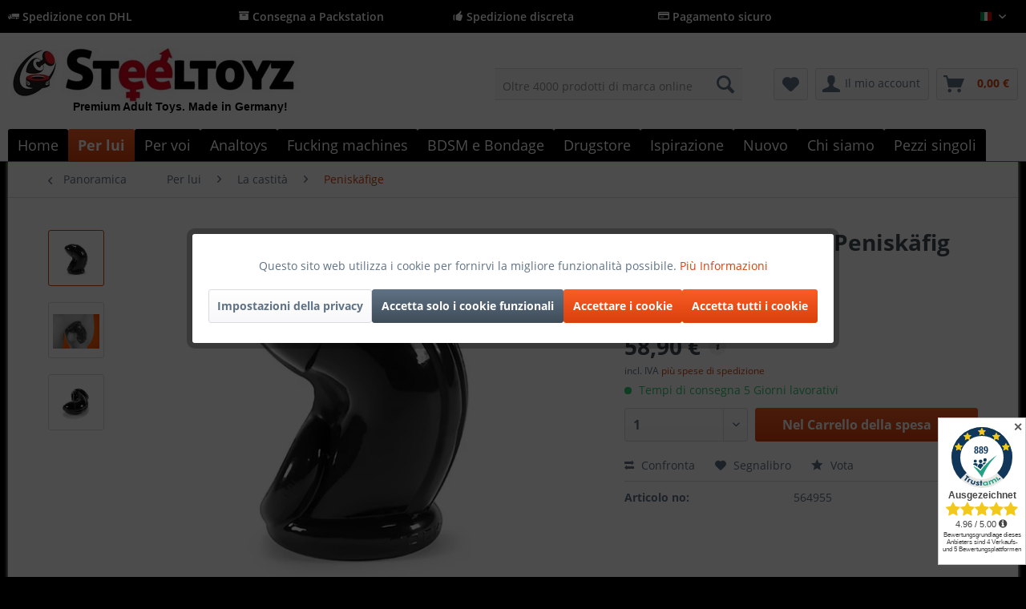

--- FILE ---
content_type: text/html; charset=UTF-8
request_url: https://www.steeltoyz.it/per-lui/la-castita/peniskaefige/12078/palle-di-bue-nere-peniskaefig-silicone
body_size: 42645
content:
<!DOCTYPE html>
<html class="no-js" lang="de" itemscope="itemscope" itemtype="http://schema.org/WebPage">
<head>
<meta charset="utf-8">
<meta name="author" content="Steeltoyz" />
<meta name="robots" content="indice, seguire" />
<meta name="revisit-after" content="15 giorni" />
<meta name="keywords" content="Keuschheitskäfig" />
<meta name="description" content="► Nero Peniskäfig. Controllo completo.◀ Migliore fattura ✅ Castità ✅ Spedizione discreta.✅ Trova ora la tua cintura di castità." />
<meta property="og:type" content="product" />
<meta property="og:site_name" content="Steeltoyz" />
<meta property="og:url" content="https://www.steeltoyz.it/per-lui/la-castita/peniskaefige/12078/palle-di-bue-nere-peniskaefig-silicone" />
<meta property="og:title" content="Palle di bue nere #Peniskäfig Silicone" />
<meta property="og:description" content="Questo Peniskäfig vi ispirerà. Non solo il suo seducente colore nero, ma anche il suo design sofisticato vi convincerà. Il Peniskäfig non solo offre…" />
<meta property="og:image" content="https://www.steeltoyz.it/media/image/65/a6/be/schwarzer-oxballs-keuschheitskaefig-mann-keuschhaltung-564955-_0.jpg" />
<meta property="product:brand" content="Standard" />
<meta property="product:price" content="58,90" />
<meta property="product:product_link" content="https://www.steeltoyz.it/per-lui/la-castita/peniskaefige/12078/palle-di-bue-nere-peniskaefig-silicone" />
<meta name="twitter:card" content="product" />
<meta name="twitter:site" content="Steeltoyz" />
<meta name="twitter:title" content="Palle di bue nere #Peniskäfig Silicone" />
<meta name="twitter:description" content="Questo Peniskäfig vi ispirerà. Non solo il suo seducente colore nero, ma anche il suo design sofisticato vi convincerà. Il Peniskäfig non solo offre…" />
<meta name="twitter:image" content="https://www.steeltoyz.it/media/image/65/a6/be/schwarzer-oxballs-keuschheitskaefig-mann-keuschhaltung-564955-_0.jpg" />
<meta itemprop="copyrightHolder" content="Steeltoyz" />
<meta itemprop="copyrightYear" content="2017" />
<meta itemprop="isFamilyFriendly" content="True" />
<meta itemprop="image" content="https://www.steeltoyz.it/media/image/eb/fa/17/Steeltoyz-Shop-hqx1A0ecuPTdH.jpg" />
<meta name="viewport" content="width=device-width, initial-scale=1.0">
<meta name="mobile-web-app-capable" content="yes">
<meta name="apple-mobile-web-app-title" content="Steeltoyz">
<meta name="apple-mobile-web-app-capable" content="yes">
<meta name="apple-mobile-web-app-status-bar-style" content="default">
<link rel="apple-touch-icon-precomposed" href="https://www.steeltoyz.it/media/image/05/78/3e/Logo-Steeltoyz_xx_200viDHL2AnKpuFk.png">
<link rel="shortcut icon" href="https://www.steeltoyz.it/media/unknown/ea/ba/cd/faviconGc8aD7wuDaw8p.ico">
<meta name="msapplication-navbutton-color" content="#D9400B" />
<meta name="application-name" content="Steeltoyz" />
<meta name="msapplication-starturl" content="https://www.steeltoyz.it/" />
<meta name="msapplication-window" content="width=1024;height=768" />
<meta name="msapplication-TileImage" content="https://www.steeltoyz.it/media/unknown/ea/ba/cd/faviconGc8aD7wuDaw8p.ico">
<meta name="msapplication-TileColor" content="#D9400B">
<meta name="theme-color" content="#D9400B" />
<link rel="canonical" href="https://www.steeltoyz.it/per-lui/la-castita/peniskaefige/12078/palle-di-bue-nere-peniskaefig-silicone" />
<title itemprop="name">Peniskäfig: (Nero) compra | Chastity Belt Shop </title>
<link href="/web/cache/1768343049_36e783fb1a3dfe9a6d3c283c36ec1779.css" media="all" rel="stylesheet" type="text/css" />
<script>
dataLayer = [{"pageTitle":"Penisk\u00e4fig: (Nero) compra | Chastity Belt Shop | Steeltoyz","pageCategory":"Detail","pageSubCategory":"","pageCategoryID":57,"productCategoryPath":"Per lui\/La castit\u00e0\/Penisk\u00e4fige","pageSubCategoryID":"","pageCountryCode":"it_IT","pageLanguageCode":"it","pageVersion":1,"pageTestVariation":"1","pageValue":1,"pageAttributes":"1","productID":12078,"productStyleID":"","productEAN":"7426850221281","productName":"Palle di bue nere #Penisk\u00e4fig Silicone","productPrice":"58.90","productCategory":"Penisk\u00e4fige","productCurrency":"EUR","productColor":"","productRealColor":"","visitorId":"","visitorLoginState":"Logged Out","visitorType":"NOT LOGGED IN","visitorDemographicInfo":"","visitorSocialConnections":"","visitorLifetimeValue":0,"visitorExistingCustomer":"No","productSku":"564955"}];
dataLayer.push (
{"ecommerce":{"currencyCode":"EUR","detail":{"products":[{"name":"Palle di bue nere #Penisk\u00e4fig Silicone","id":"564955","price":58.89999999999999857891452847979962825775146484375,"brand":"Standard","category":"Penisk\u00e4fige"}]},"impressions":[{"name":"Lubrificante Professionale solubile in acqua","id":"06203190000","price":14.949999999999999289457264239899814128875732421875,"brand":"Flutschi","position":1,"list":"Related Articles"},{"name":"Langzeit Spa\u00df: Silikon-Wasser Gleitgel","id":"06203000000","price":11.949999999999999289457264239899814128875732421875,"brand":"Flutschi","position":2,"list":"Related Articles"},{"name":"AQUAglide Gel Lubrificante","id":"06176010000","price":14.5,"brand":"Joydivision Pr\u00e4parate","position":3,"list":"Related Articles"},{"name":"AQUA Gel lubrificante a base d'acqua","id":"06177410000","price":6.95000000000000017763568394002504646778106689453125,"brand":"pjur","position":4,"list":"Related Articles"},{"name":"Massaggiatore prostatico a batteria","id":"05859040000","price":24.949999999999999289457264239899814128875732421875,"brand":"Rebel","position":1,"list":"Similar Articles"},{"name":"CB-X The Curve Keuschheitsk\u00e4fig in nero","id":"563617","price":149.900000000000005684341886080801486968994140625,"brand":"MisterB","position":2,"list":"Similar Articles"},{"name":"Keuschheitsk\u00e4fig Nemico Pubico n. 2","id":"05828590000","price":139.80000000000001136868377216160297393798828125,"brand":"Mystim","position":3,"list":"Similar Articles"}]}}
);
</script>                <script>(function(w,d,s,l,i){w[l]=w[l]||[];w[l].push({'gtm.start':
new Date().getTime(),event:'gtm.js'});var f=d.getElementsByTagName(s)[0],
j=d.createElement(s),dl=l!='dataLayer'?'&l='+l:'';j.async=true;j.src=
'//www.googletagmanager.com/gtm.js?id='+i+dl;f.parentNode.insertBefore(j,f);
})(window,document,'script','dataLayer','GTM-M3T89F68');</script>
</head>
<body class="is--ctl-detail is--act-index lcc--active is--dwpec is--dwpt gtm-enhanced-ecommerce-active" >
<noscript>
<iframe src="//www.googletagmanager.com/ns.html?id=GTM-M3T89F68"
height="0"
width="0"
style="display:none;visibility:hidden">
</iframe>
</noscript>
<div data-paypalUnifiedMetaDataContainer="true"
data-paypalUnifiedRestoreOrderNumberUrl="https://www.steeltoyz.it/widgets/PaypalUnifiedOrderNumber/restoreOrderNumber"
class="is--hidden">
</div>
<div class="page-wrap">
<noscript class="noscript-main">
<div class="alert is--warning">
<div class="alert--icon">
<i class="icon--element icon--warning"></i>
</div>
<div class="alert--content">
Per poter utilizzare Steeltoyz in tutta la sua portata, vi consigliamo di attivare Javascript nel vostro browser.
</div>
</div>
</noscript>
<header class="header-main">
<div class="top-bar is--custom-top-bar">
<div class="container">
<ul class="custom-top-bar--link-list block-group">
<li class="is--list-item block">
<i class="icon--truck"></i> Spedizione con DHL</a>
</li>
<li class="is--list-item block">
<i class="icon--box"></i> Consegna a Packstation
</li>
<li class="is--list-item block">
<i class="icon--thumbsup"></i> Spedizione discreta
</li>
<li class="is--list-item block">
<i class="icon--creditcard"></i> Pagamento sicuro</a>
</li>
<li class="block">
<nav class="top-bar--navigation block" role="menubar">

            <div class="top-bar--language navigation--entry">
            
                                    <form method="post" class="language--form">
                        
                            <div class="field--select">
                                                                    <div class="language--flag it_IT">Italian</div>
                                                                
                                    <div class="select-field">
                                        <select name="__shop" class="language--select" data-auto-submit="true">
                                                                                            <option value="1" >
                                                    Deutsch
                                                </option>
                                                                                            <option value="2" >
                                                    English
                                                </option>
                                                                                            <option value="4" >
                                                    French
                                                </option>
                                                                                            <option value="7" >
                                                    Dutch
                                                </option>
                                                                                            <option value="8" >
                                                    Spanish
                                                </option>
                                                                                            <option value="9" selected="selected">
                                                    Italian
                                                </option>
                                                                                    </select>
                                    </div>
                                
                                <input type="hidden" name="__redirect" value="1">
                                
                            </div>
                        
                    </form>
                            
        </div>
    



    

<div class="navigation--entry entry--compare is--hidden" role="menuitem" aria-haspopup="true" data-drop-down-menu="true">
    

</div>
</nav>
</li>
</ul>
</div>
</div>
<div class="container header--navigation">
<div class="logo-main block-group" role="banner">
<div class="logo--shop block">
<a class="logo--link" href="https://www.steeltoyz.it/" title="Steeltoyz - Negozio BDSM">
<picture>
<source srcset="https://www.steeltoyz.it/media/image/eb/fa/17/Steeltoyz-Shop-hqx1A0ecuPTdH.jpg" media="(min-width: 78.75em)">
<source srcset="https://www.steeltoyz.it/media/image/eb/fa/17/Steeltoyz-Shop-hqx1A0ecuPTdH.jpg" media="(min-width: 64em)">
<source srcset="https://www.steeltoyz.it/media/image/eb/fa/17/Steeltoyz-Shop-hqx1A0ecuPTdH.jpg" media="(min-width: 48em)">
<img srcset="https://www.steeltoyz.it/media/image/eb/fa/17/Steeltoyz-Shop-hqx1A0ecuPTdH.jpg" alt="Steeltoyz - Negozio BDSM" />
</picture>
</a>
<a class="logo2--element" href="https://www.steeltoyz.it/"><img src="https://www.steeltoyz.it/media/image/c7/07/34/Logo.jpg" alt="Bild"></a>
<p class="logo--text">Premium Adult Toys. Made in Germany!</p>
</div>
</div>
<nav class="shop--navigation block-group">
<ul class="navigation--list block-group" role="menubar">
<li class="navigation--entry entry--menu-left" role="menuitem">
<a class="entry--link entry--trigger btn is--icon-left" href="#offcanvas--left" data-offcanvas="true" data-offCanvasSelector=".sidebar-main" aria-label="Menu">
<i class="icon--menu"></i>
</a>
</li>
<li class="navigation--entry entry--logo" role="menuitem">
<a class="logo--link" href="https://www.steeltoyz.it/" title="Steeltoyz - ">
<img srcset="https://www.steeltoyz.it/media/image/eb/fa/17/Steeltoyz-Shop-hqx1A0ecuPTdH.jpg" alt="Steeltoyz - " />
</a>
</li>
<li class="navigation--entry entry--search" role="menuitem" data-search="true" aria-haspopup="true" data-minLength="3">
<a class="btn entry--link entry--trigger" href="#show-hide--search" title="Mostra / chiudi la ricerca">
<i class="icon--search"></i>
<span class="search--display">Cerca</span>
</a>
<form action="/search" method="get" class="main-search--form">
<input type="search" name="sSearch" class="main-search--field" autocomplete="off" autocapitalize="off" placeholder="Oltre 4000 prodotti di marca online" maxlength="30"  />
<button type="submit" class="main-search--button">
<i class="icon--search"></i>
<span class="main-search--text">Cerca</span>
</button>
<div class="form--ajax-loader">&nbsp;</div>
</form>
<div class="main-search--results"></div>
</li>
<li class="navigation--entry entry--ssl" role="menuitem">
<img class="ssl--picture" src="https://www.steeltoyz.it/media/image/f6/12/e1/SSL.jpg" alt="SSL-Logo" />
</li>

    <li class="navigation--entry entry--notepad" role="menuitem">
        
        <a href="https://www.steeltoyz.it/note" title="Blocco note" class="btn">
            <i class="icon--heart"></i>
                    </a>
    </li>




    <li class="navigation--entry entry--account"
        role="menuitem"
        data-offcanvas="true"
        data-offCanvasSelector=".account--dropdown-navigation">
        
            <a href="https://www.steeltoyz.it/account"
               title="Il mio account"
               class="btn is--icon-left entry--link account--link">
                <i class="icon--account"></i>
                                    <span class="account--display">
                        Il mio account
                    </span>
                            </a>
        

            </li>




    <li class="navigation--entry entry--cart" role="menuitem">
        
        <a class="btn is--icon-left cart--link" href="https://www.steeltoyz.it/checkout/cart" title="Carrello della spesa">
            <span class="cart--display">
                                    Carrello della spesa
                            </span>

            <span class="badge is--primary is--minimal cart--quantity is--hidden">0</span>

            <i class="icon--basket"></i>

            <span class="cart--amount">
                0,00&nbsp;&euro; <span class="tooltip price-tooltip"><i class="icon--info"></i></span>
            </span>
        </a>
        <div class="ajax-loader">&nbsp;</div>
    </li>



</ul>
</nav>
<div class="container--ajax-cart" data-collapse-cart="true" data-displayMode="offcanvas"></div>
</div>
</header>
<nav class="navigation-main">
<div class="container" data-menu-scroller="true" data-listSelector=".navigation--list.container" data-viewPortSelector=".navigation--list-wrapper">
<div class="navigation--list-wrapper">
<ul class="navigation--list container" role="menubar" itemscope="itemscope" itemtype="http://schema.org/SiteNavigationElement">
<li class="navigation--entry is--home" role="menuitem"><a class="navigation--link is--first" href="https://www.steeltoyz.it/" title="Home" itemprop="url"><span itemprop="name">Home</span></a></li><li class="navigation--entry is--active" role="menuitem"><a class="navigation--link is--active" href="https://www.steeltoyz.it/per-lui/" title="Per lui" itemprop="url"><span itemprop="name">Per lui</span></a></li><li class="navigation--entry" role="menuitem"><a class="navigation--link" href="https://www.steeltoyz.it/per-voi/" title="Per voi" itemprop="url"><span itemprop="name">Per voi</span></a></li><li class="navigation--entry" role="menuitem"><a class="navigation--link" href="https://www.steeltoyz.it/analtoys/" title="Analtoys" itemprop="url"><span itemprop="name">Analtoys</span></a></li><li class="navigation--entry" role="menuitem"><a class="navigation--link" href="https://www.steeltoyz.it/fucking-machines/" title="Fucking machines" itemprop="url"><span itemprop="name">Fucking machines</span></a></li><li class="navigation--entry" role="menuitem"><a class="navigation--link" href="https://www.steeltoyz.it/bdsm-e-bondage/" title="BDSM e Bondage" itemprop="url"><span itemprop="name">BDSM e Bondage</span></a></li><li class="navigation--entry" role="menuitem"><a class="navigation--link" href="https://www.steeltoyz.it/drugstore/" title="Drugstore" itemprop="url"><span itemprop="name">Drugstore</span></a></li><li class="navigation--entry" role="menuitem"><a class="navigation--link" href="https://www.steeltoyz.it/ispirazione/" title="Ispirazione" itemprop="url"><span itemprop="name">Ispirazione</span></a></li><li class="navigation--entry" role="menuitem"><a class="navigation--link" href="https://www.steeltoyz.it/nuovo/" title="Nuovo" itemprop="url"><span itemprop="name">Nuovo</span></a></li><li class="navigation--entry" role="menuitem"><a class="navigation--link" href="https://www.steeltoyz.it/chi-siamo/" title="Chi siamo" itemprop="url"><span itemprop="name">Chi siamo</span></a></li><li class="navigation--entry" role="menuitem"><a class="navigation--link" href="https://www.steeltoyz.it/pezzi-singoli/" title="Pezzi singoli" itemprop="url"><span itemprop="name">Pezzi singoli</span></a></li>            </ul>
</div>
<div class="advanced-menu" data-advanced-menu="true" data-hoverDelay="250">
<div class="menu--container">
<div class="button-container">
<a href="https://www.steeltoyz.it/per-lui/" class="button--category" title="Zur Kategorie Per lui">
<i class="icon--arrow-right"></i>
Zur Kategorie Per lui
</a>
<span class="button--close">
<i class="icon--cross"></i>
</span>
</div>
<div class="content--wrapper has--content">
<ul class="menu--list menu--level-0 columns--4" style="width: 100%;">
<li class="menu--list-item item--level-0" style="width: 100%">
<a href="https://www.steeltoyz.it/per-lui/ball-stretcher/" class="menu--list-item-link" title="Ball stretcher">Ball stretcher</a>
<ul class="menu--list menu--level-1 columns--4">
<li class="menu--list-item item--level-1">
<a href="https://www.steeltoyz.it/per-lui/ball-stretcher/ball-stretcher-acciaio-inox/" class="menu--list-item-link" title="Ball stretcher Acciaio inox">Ball stretcher Acciaio inox</a>
</li>
<li class="menu--list-item item--level-1">
<a href="https://www.steeltoyz.it/per-lui/ball-stretcher/ballstretcher-fatto-di-pelle/" class="menu--list-item-link" title="Ballstretcher fatto di pelle">Ballstretcher fatto di pelle</a>
</li>
<li class="menu--list-item item--level-1">
<a href="https://www.steeltoyz.it/per-lui/ball-stretcher/ballstretcher-silicone/" class="menu--list-item-link" title="Ballstretcher Silicone">Ballstretcher Silicone</a>
</li>
<li class="menu--list-item item--level-1">
<a href="https://www.steeltoyz.it/per-lui/ball-stretcher/polsini-per-testicoli/" class="menu--list-item-link" title="Polsini per testicoli">Polsini per testicoli</a>
</li>
<li class="menu--list-item item--level-1">
<a href="https://www.steeltoyz.it/per-lui/ball-stretcher/articoli-singoli-in-stock/" class="menu--list-item-link" title="Articoli singoli in stock!">Articoli singoli in stock!</a>
</li>
<li class="menu--list-item item--level-1">
<a href="https://www.steeltoyz.it/per-lui/ball-stretcher/ballstretcher-expander/" class="menu--list-item-link" title="Ballstretcher# Expander">Ballstretcher# Expander</a>
</li>
<li class="menu--list-item item--level-1">
<a href="https://www.steeltoyz.it/per-lui/ball-stretcher/consigliere-ballstretcher/" class="menu--list-item-link" title="Consigliere Ballstretcher">Consigliere Ballstretcher</a>
</li>
</ul>
</li>
<li class="menu--list-item item--level-0" style="width: 100%">
<a href="https://www.steeltoyz.it/per-lui/masturbator/" class="menu--list-item-link" title="Masturbator">Masturbator</a>
<ul class="menu--list menu--level-1 columns--4">
<li class="menu--list-item item--level-1">
<a href="https://www.steeltoyz.it/per-lui/masturbator/silicone-masturbator/" class="menu--list-item-link" title="Silicone masturbator">Silicone masturbator</a>
</li>
<li class="menu--list-item item--level-1">
<a href="https://www.steeltoyz.it/per-lui/masturbator/automatico-masturbator/" class="menu--list-item-link" title="Automatico Masturbator">Automatico Masturbator</a>
</li>
<li class="menu--list-item item--level-1">
<a href="https://www.steeltoyz.it/per-lui/masturbator/torso-masturbator/" class="menu--list-item-link" title="Torso Masturbator">Torso Masturbator</a>
</li>
</ul>
</li>
<li class="menu--list-item item--level-0" style="width: 100%">
<a href="/analtoys/" class="menu--list-item-link" title="Analplug">Analplug</a>
</li>
<li class="menu--list-item item--level-0" style="width: 100%">
<a href="https://www.steeltoyz.it/per-lui/la-castita/" class="menu--list-item-link" title="La castità">La castità</a>
<ul class="menu--list menu--level-1 columns--4">
<li class="menu--list-item item--level-1">
<a href="https://www.steeltoyz.it/per-lui/la-castita/peniskaefige/" class="menu--list-item-link" title="Peniskäfige">Peniskäfige</a>
</li>
<li class="menu--list-item item--level-1">
<a href="https://www.steeltoyz.it/per-lui/la-castita/guida-alla-castita/" class="menu--list-item-link" title="Guida alla castità">Guida alla castità</a>
</li>
</ul>
</li>
<li class="menu--list-item item--level-0" style="width: 100%">
<a href="https://www.steeltoyz.it/per-lui/pompa-per-il-pene/" class="menu--list-item-link" title="Pompa per il pene">Pompa per il pene</a>
<ul class="menu--list menu--level-1 columns--4">
<li class="menu--list-item item--level-1">
<a href="https://www.steeltoyz.it/per-lui/pompa-per-il-pene/pompa-per-il-pene-per-principianti/" class="menu--list-item-link" title="Pompa per il pene per principianti">Pompa per il pene per principianti</a>
</li>
<li class="menu--list-item item--level-1">
<a href="https://www.steeltoyz.it/per-lui/pompa-per-il-pene/pompe-per-il-pene-per-professionisti/" class="menu--list-item-link" title="Pompe per il pene per professionisti">Pompe per il pene per professionisti</a>
</li>
<li class="menu--list-item item--level-1">
<a href="https://www.steeltoyz.it/per-lui/pompa-per-il-pene/pompa-elettrica-per-il-pene/" class="menu--list-item-link" title="Pompa elettrica per il pene">Pompa elettrica per il pene</a>
</li>
<li class="menu--list-item item--level-1">
<a href="https://www.steeltoyz.it/per-lui/pompa-per-il-pene/pompa-per-il-pene-froehle/" class="menu--list-item-link" title="Pompa per il pene Fröhle">Pompa per il pene Fröhle</a>
</li>
<li class="menu--list-item item--level-1">
<a href="https://www.steeltoyz.it/per-lui/pompa-per-il-pene/guida-alla-pompa-del-pene/" class="menu--list-item-link" title="Guida alla pompa del pene">Guida alla pompa del pene</a>
</li>
</ul>
</li>
<li class="menu--list-item item--level-0" style="width: 100%">
<a href="https://www.steeltoyz.it/per-lui/cockring/" class="menu--list-item-link" title="Cockring">Cockring</a>
<ul class="menu--list menu--level-1 columns--4">
<li class="menu--list-item item--level-1">
<a href="https://www.steeltoyz.it/per-lui/cockring/cockring-in-acciaio-inox/" class="menu--list-item-link" title="Cockring in acciaio inox">Cockring in acciaio inox</a>
</li>
<li class="menu--list-item item--level-1">
<a href="https://www.steeltoyz.it/per-lui/cockring/anelli-per-il-pene-in-silicone/" class="menu--list-item-link" title="Anelli per il pene in silicone">Anelli per il pene in silicone</a>
</li>
<li class="menu--list-item item--level-1">
<a href="https://www.steeltoyz.it/per-lui/cockring/anelli-per-il-pene-in-pelle/" class="menu--list-item-link" title="Anelli per il pene in pelle">Anelli per il pene in pelle</a>
</li>
<li class="menu--list-item item--level-1">
<a href="https://www.steeltoyz.it/per-lui/cockring/anello-del-pene/" class="menu--list-item-link" title="Anello del pene">Anello del pene</a>
</li>
<li class="menu--list-item item--level-1">
<a href="https://www.steeltoyz.it/per-lui/cockring/cockring-con-vibrazione/" class="menu--list-item-link" title="Cockring con vibrazione">Cockring con vibrazione</a>
</li>
<li class="menu--list-item item--level-1">
<a href="https://www.steeltoyz.it/per-lui/cockring/cockring-con-palla-anale/" class="menu--list-item-link" title="Cockring con palla anale">Cockring con palla anale</a>
</li>
<li class="menu--list-item item--level-1">
<a href="https://www.steeltoyz.it/per-lui/cockring/cockring-guida/" class="menu--list-item-link" title="Cockring Guida">Cockring Guida</a>
</li>
</ul>
</li>
<li class="menu--list-item item--level-0" style="width: 100%">
<a href="https://www.steeltoyz.it/per-lui/stimolazione-uretrale/" class="menu--list-item-link" title="Stimolazione uretrale">Stimolazione uretrale</a>
<ul class="menu--list menu--level-1 columns--4">
<li class="menu--list-item item--level-1">
<a href="/per-lui/la-stimolazione urinaria/dilatatore-guida/dilatatore-guida-per-iniziare-la-stimolazione urinaria" class="menu--list-item-link" title="Guida al dilatatore">Guida al dilatatore</a>
</li>
<li class="menu--list-item item--level-1">
<a href="https://www.steeltoyz.it/per-lui/stimolazione-uretrale/comprare-dilatatori/" class="menu--list-item-link" title="Comprare dilatatori">Comprare dilatatori</a>
</li>
<li class="menu--list-item item--level-1">
<a href="https://www.steeltoyz.it/per-lui/stimolazione-uretrale/comprare-penis-plug/" class="menu--list-item-link" title="Comprare Penis Plug">Comprare Penis Plug</a>
</li>
</ul>
</li>
<li class="menu--list-item item--level-0" style="width: 100%">
<a href="https://www.steeltoyz.it/per-lui/massaggio-prostatico/" class="menu--list-item-link" title="Massaggio prostatico">Massaggio prostatico</a>
<ul class="menu--list menu--level-1 columns--4">
<li class="menu--list-item item--level-1">
<a href="https://www.steeltoyz.it/per-lui/massaggio-prostatico/vibratore-prostatico/" class="menu--list-item-link" title="Vibratore prostatico">Vibratore prostatico</a>
</li>
<li class="menu--list-item item--level-1">
<a href="https://www.steeltoyz.it/per-lui/massaggio-prostatico/istruzioni-per-il-massaggio-prostatico/" class="menu--list-item-link" title="Istruzioni per il massaggio prostatico">Istruzioni per il massaggio prostatico</a>
</li>
</ul>
</li>
<li class="menu--list-item item--level-0" style="width: 100%">
<a href="https://www.steeltoyz.it/per-lui/anello-a-ghianda/" class="menu--list-item-link" title="Anello a ghianda">Anello a ghianda</a>
</li>
<li class="menu--list-item item--level-0" style="width: 100%">
<a href="https://www.steeltoyz.it/per-lui/lingerie-uomo/" class="menu--list-item-link" title="Lingerie uomo">Lingerie uomo</a>
<ul class="menu--list menu--level-1 columns--4">
<li class="menu--list-item item--level-1">
<a href="https://www.steeltoyz.it/per-lui/lingerie-uomo/imbracatura/" class="menu--list-item-link" title="Imbracatura">Imbracatura</a>
</li>
<li class="menu--list-item item--level-1">
<a href="https://www.steeltoyz.it/per-lui/lingerie-uomo/camicie-e-corpi/" class="menu--list-item-link" title="Camicie e corpi">Camicie e corpi</a>
</li>
<li class="menu--list-item item--level-1">
<a href="https://www.steeltoyz.it/per-lui/lingerie-uomo/pantaloni-e-boxer-da-uomo/" class="menu--list-item-link" title="Pantaloni e boxer da uomo">Pantaloni e boxer da uomo</a>
</li>
<li class="menu--list-item item--level-1">
<a href="https://www.steeltoyz.it/per-lui/lingerie-uomo/slip-e-tanga-da-uomo/" class="menu--list-item-link" title="Slip e tanga da uomo">Slip e tanga da uomo</a>
</li>
<li class="menu--list-item item--level-1">
<a href="https://www.steeltoyz.it/per-lui/lingerie-uomo/abbigliamento-con-brevetto-per-uomo/" class="menu--list-item-link" title="Abbigliamento con brevetto per uomo">Abbigliamento con brevetto per uomo</a>
</li>
</ul>
</li>
</ul>
</div>
</div>
<div class="menu--container">
<div class="button-container">
<a href="https://www.steeltoyz.it/per-voi/" class="button--category" title="Zur Kategorie Per voi">
<i class="icon--arrow-right"></i>
Zur Kategorie Per voi
</a>
<span class="button--close">
<i class="icon--cross"></i>
</span>
</div>
<div class="content--wrapper has--content">
<ul class="menu--list menu--level-0 columns--4" style="width: 100%;">
<li class="menu--list-item item--level-0" style="width: 100%">
<a href="https://www.steeltoyz.it/per-voi/massaggio-del-clitoride/" class="menu--list-item-link" title="Massaggio del clitoride">Massaggio del clitoride</a>
</li>
<li class="menu--list-item item--level-0" style="width: 100%">
<a href="https://www.steeltoyz.it/per-voi/divaricatore-di-labbra/" class="menu--list-item-link" title="Divaricatore di labbra">Divaricatore di labbra</a>
</li>
<li class="menu--list-item item--level-0" style="width: 100%">
<a href="https://www.steeltoyz.it/per-voi/bastone-da-massaggio/" class="menu--list-item-link" title="Bastone da massaggio">Bastone da massaggio</a>
</li>
<li class="menu--list-item item--level-0" style="width: 100%">
<a href="https://www.steeltoyz.it/per-voi/dildo-squirting/" class="menu--list-item-link" title="Dildo squirting">Dildo squirting</a>
</li>
<li class="menu--list-item item--level-0" style="width: 100%">
<a href="https://www.steeltoyz.it/per-voi/dildo-strap-on/" class="menu--list-item-link" title="Dildo strap-on">Dildo strap-on</a>
</li>
<li class="menu--list-item item--level-0" style="width: 100%">
<a href="https://www.steeltoyz.it/per-voi/vibratori-classici/" class="menu--list-item-link" title="Vibratori classici">Vibratori classici</a>
</li>
<li class="menu--list-item item--level-0" style="width: 100%">
<a href="https://www.steeltoyz.it/per-voi/pompa-per-la-figa-e-co/" class="menu--list-item-link" title="Pompa per la figa e co">Pompa per la figa e co</a>
</li>
<li class="menu--list-item item--level-0" style="width: 100%">
<a href="https://www.steeltoyz.it/per-voi/gioielli-e-accessori/" class="menu--list-item-link" title="Gioielli e accessori">Gioielli e accessori</a>
</li>
<li class="menu--list-item item--level-0" style="width: 100%">
<a href="https://www.steeltoyz.it/per-voi/palle-d-amore/" class="menu--list-item-link" title="Palle d&#039;amore">Palle d'amore</a>
</li>
<li class="menu--list-item item--level-0" style="width: 100%">
<a href="https://www.steeltoyz.it/per-voi/vibratore-di-perle/" class="menu--list-item-link" title="Vibratore di perle">Vibratore di perle</a>
</li>
<li class="menu--list-item item--level-0" style="width: 100%">
<a href="https://www.steeltoyz.it/per-voi/dildo-di-vetro/" class="menu--list-item-link" title="Dildo di vetro">Dildo di vetro</a>
</li>
<li class="menu--list-item item--level-0" style="width: 100%">
<a href="https://www.steeltoyz.it/per-voi/dildo-naturale/" class="menu--list-item-link" title="Dildo naturale">Dildo naturale</a>
</li>
<li class="menu--list-item item--level-0" style="width: 100%">
<a href="https://www.steeltoyz.it/per-voi/succhiatore-di-capezzoli/" class="menu--list-item-link" title="Succhiatore di capezzoli">Succhiatore di capezzoli</a>
</li>
<li class="menu--list-item item--level-0" style="width: 100%">
<a href="https://www.steeltoyz.it/per-voi/accessori/" class="menu--list-item-link" title="Accessori">Accessori</a>
</li>
<li class="menu--list-item item--level-0" style="width: 100%">
<a href="https://www.steeltoyz.it/per-voi/uova-vibranti/" class="menu--list-item-link" title="Uova vibranti">Uova vibranti</a>
</li>
<li class="menu--list-item item--level-0" style="width: 100%">
<a href="https://www.steeltoyz.it/per-voi/vibratori-speciali/" class="menu--list-item-link" title="Vibratori speciali">Vibratori speciali</a>
</li>
<li class="menu--list-item item--level-0" style="width: 100%">
<a href="https://www.steeltoyz.it/per-voi/vibratori-a-strati/" class="menu--list-item-link" title="Vibratori a strati">Vibratori a strati</a>
</li>
<li class="menu--list-item item--level-0" style="width: 100%">
<a href="https://www.steeltoyz.it/per-voi/nylons/" class="menu--list-item-link" title="Nylons">Nylons</a>
<ul class="menu--list menu--level-1 columns--4">
</ul>
</li>
</ul>
</div>
</div>
<div class="menu--container">
<div class="button-container">
<a href="https://www.steeltoyz.it/analtoys/" class="button--category" title="Zur Kategorie Analtoys">
<i class="icon--arrow-right"></i>
Zur Kategorie Analtoys
</a>
<span class="button--close">
<i class="icon--cross"></i>
</span>
</div>
<div class="content--wrapper has--content">
<ul class="menu--list menu--level-0 columns--4" style="width: 100%;">
<li class="menu--list-item item--level-0" style="width: 100%">
<a href="https://www.steeltoyz.it/analtoys/anal-plug/" class="menu--list-item-link" title="Anal plug">Anal plug</a>
<ul class="menu--list menu--level-1 columns--4">
<li class="menu--list-item item--level-1">
<a href="https://www.steeltoyz.it/analtoys/anal-plug/analplug/" class="menu--list-item-link" title="Analplug">Analplug</a>
</li>
<li class="menu--list-item item--level-1">
<a href="https://www.steeltoyz.it/analtoys/anal-plug/acciaio-inox-anal-plug/" class="menu--list-item-link" title="Acciaio inox anal plug">Acciaio inox anal plug</a>
</li>
<li class="menu--list-item item--level-1">
<a href="https://www.steeltoyz.it/analtoys/anal-plug/gonfiabile-anal-plug/" class="menu--list-item-link" title="Gonfiabile anal plug">Gonfiabile anal plug</a>
</li>
<li class="menu--list-item item--level-1">
<a href="https://www.steeltoyz.it/analtoys/anal-plug/tunnel-anale-tappo-cavo/" class="menu--list-item-link" title="Tunnel anale (tappo cavo)">Tunnel anale (tappo cavo)</a>
</li>
<li class="menu--list-item item--level-1">
<a href="https://www.steeltoyz.it/analtoys/anal-plug/anal-formazione/" class="menu--list-item-link" title="Anal Formazione">Anal Formazione</a>
</li>
</ul>
</li>
<li class="menu--list-item item--level-0" style="width: 100%">
<a href="https://www.steeltoyz.it/analtoys/doccia-anale/" class="menu--list-item-link" title="Doccia anale">Doccia anale</a>
</li>
<li class="menu--list-item item--level-0" style="width: 100%">
<a href="https://www.steeltoyz.it/analtoys/analkette/" class="menu--list-item-link" title="Analkette">Analkette</a>
</li>
<li class="menu--list-item item--level-0" style="width: 100%">
<a href="https://www.steeltoyz.it/analtoys/anal-gel-lubrificante/" class="menu--list-item-link" title="Anal gel lubrificante">Anal gel lubrificante</a>
</li>
<li class="menu--list-item item--level-0" style="width: 100%">
<a href="https://www.steeltoyz.it/analtoys/mano-di-pugno/" class="menu--list-item-link" title="Mano di pugno">Mano di pugno</a>
</li>
<li class="menu--list-item item--level-0" style="width: 100%">
<a href="https://www.steeltoyz.it/analtoys/strapon-dildo/" class="menu--list-item-link" title="Strapon# Dildo">Strapon# Dildo</a>
</li>
<li class="menu--list-item item--level-0" style="width: 100%">
<a href="https://www.steeltoyz.it/analtoys/njoy-plug-in-acciaio-inossidabile/" class="menu--list-item-link" title="NJOY Plug in acciaio inossidabile">NJOY Plug in acciaio inossidabile</a>
</li>
<li class="menu--list-item item--level-0" style="width: 100%">
<a href="https://www.steeltoyz.it/analtoys/mostro-dildo/" class="menu--list-item-link" title="Mostro Dildo">Mostro Dildo</a>
</li>
<li class="menu--list-item item--level-0" style="width: 100%">
<a href="https://www.steeltoyz.it/analtoys/sistema-hung/" class="menu--list-item-link" title="Sistema Hung">Sistema Hung</a>
</li>
<li class="menu--list-item item--level-0" style="width: 100%">
<a href="https://www.steeltoyz.it/analtoys/analtoys-guida-al-sesso-anale/" class="menu--list-item-link" title="Analtoys &amp; Guida al sesso anale">Analtoys & Guida al sesso anale</a>
<ul class="menu--list menu--level-1 columns--4">
</ul>
</li>
</ul>
</div>
</div>
<div class="menu--container">
<div class="button-container">
<a href="https://www.steeltoyz.it/fucking-machines/" class="button--category" title="Zur Kategorie Fucking machines">
<i class="icon--arrow-right"></i>
Zur Kategorie Fucking machines
</a>
<span class="button--close">
<i class="icon--cross"></i>
</span>
</div>
<div class="content--wrapper has--content">
<ul class="menu--list menu--level-0 columns--4" style="width: 100%;">
<li class="menu--list-item item--level-0" style="width: 100%">
<a href="https://www.steeltoyz.it/fucking-machines/fickmaschinen-serie-professionale/" class="menu--list-item-link" title="Fickmaschinen serie professionale">Fickmaschinen serie professionale</a>
</li>
<li class="menu--list-item item--level-0" style="width: 100%">
<a href="https://www.steeltoyz.it/fucking-machines/fickmaschine-serie-compatta/" class="menu--list-item-link" title="Fickmaschine serie compatta">Fickmaschine serie compatta</a>
</li>
<li class="menu--list-item item--level-0" style="width: 100%">
<a href="https://www.steeltoyz.it/fucking-machines/dildo-fickmaschinen/" class="menu--list-item-link" title="Dildo Fickmaschinen">Dildo Fickmaschinen</a>
</li>
<li class="menu--list-item item--level-0" style="width: 100%">
<a href="https://www.steeltoyz.it/fucking-machines/fickmaschinen-accessori/" class="menu--list-item-link" title="Fickmaschinen Accessori">Fickmaschinen Accessori</a>
</li>
</ul>
</div>
</div>
<div class="menu--container">
<div class="button-container">
<a href="https://www.steeltoyz.it/bdsm-e-bondage/" class="button--category" title="Zur Kategorie BDSM e Bondage">
<i class="icon--arrow-right"></i>
Zur Kategorie BDSM e Bondage
</a>
<span class="button--close">
<i class="icon--cross"></i>
</span>
</div>
<div class="content--wrapper has--content">
<ul class="menu--list menu--level-0 columns--4" style="width: 100%;">
<li class="menu--list-item item--level-0" style="width: 100%">
<a href="https://www.steeltoyz.it/bdsm-e-bondage/bdsm-fuer-paare-einsteiger/" class="menu--list-item-link" title="BDSM für Paare &amp; Einsteiger">BDSM für Paare & Einsteiger</a>
</li>
<li class="menu--list-item item--level-0" style="width: 100%">
<a href="https://www.steeltoyz.it/bdsm-e-bondage/giocattolo-bdsm/" class="menu--list-item-link" title="Giocattolo BDSM">Giocattolo BDSM</a>
<ul class="menu--list menu--level-1 columns--4">
<li class="menu--list-item item--level-1">
<a href="https://www.steeltoyz.it/bdsm-e-bondage/giocattolo-bdsm/cbt-cazzo-e-palla/" class="menu--list-item-link" title="CBT Cazzo e palla">CBT Cazzo e palla</a>
</li>
<li class="menu--list-item item--level-1">
<a href="https://www.steeltoyz.it/bdsm-e-bondage/giocattolo-bdsm/morsetti-per-capezzoli/" class="menu--list-item-link" title="Morsetti per capezzoli">Morsetti per capezzoli</a>
</li>
<li class="menu--list-item item--level-1">
<a href="https://www.steeltoyz.it/bdsm-e-bondage/giocattolo-bdsm/mundknebel/" class="menu--list-item-link" title="Mundknebel">Mundknebel</a>
</li>
<li class="menu--list-item item--level-1">
<a href="https://www.steeltoyz.it/bdsm-e-bondage/giocattolo-bdsm/elettrosessuale/" class="menu--list-item-link" title="Elettrosessuale">Elettrosessuale</a>
</li>
<li class="menu--list-item item--level-1">
<a href="https://www.steeltoyz.it/bdsm-e-bondage/giocattolo-bdsm/gancio-anale/" class="menu--list-item-link" title="Gancio anale">Gancio anale</a>
</li>
</ul>
</li>
<li class="menu--list-item item--level-0" style="width: 100%">
<a href="https://www.steeltoyz.it/bdsm-e-bondage/giocattoli-bondage/" class="menu--list-item-link" title="Giocattoli Bondage">Giocattoli Bondage</a>
<ul class="menu--list menu--level-1 columns--4">
<li class="menu--list-item item--level-1">
<a href="https://www.steeltoyz.it/bdsm-e-bondage/giocattoli-bondage/collare/" class="menu--list-item-link" title="Collare">Collare</a>
</li>
<li class="menu--list-item item--level-1">
<a href="https://www.steeltoyz.it/cat/index/sCategory/121" class="menu--list-item-link" title="Manette">Manette</a>
</li>
<li class="menu--list-item item--level-1">
<a href="https://www.steeltoyz.it/bdsm-e-bondage/giocattoli-bondage/polsini-alla-caviglia/" class="menu--list-item-link" title="Polsini alla caviglia">Polsini alla caviglia</a>
</li>
<li class="menu--list-item item--level-1">
<a href="https://www.steeltoyz.it/bdsm-e-bondage/giocattoli-bondage/manette/" class="menu--list-item-link" title="Manette">Manette</a>
</li>
<li class="menu--list-item item--level-1">
<a href="https://www.steeltoyz.it/bdsm-e-bondage/giocattoli-bondage/corde-per-il-bondage/" class="menu--list-item-link" title="Corde per il bondage">Corde per il bondage</a>
</li>
<li class="menu--list-item item--level-1">
<a href="https://www.steeltoyz.it/bdsm-e-bondage/giocattoli-bondage/bondage-set/" class="menu--list-item-link" title="Bondage Set">Bondage Set</a>
</li>
<li class="menu--list-item item--level-1">
<a href="https://www.steeltoyz.it/bdsm-e-bondage/giocattoli-bondage/manette-per-il-sesso/" class="menu--list-item-link" title="Manette per il sesso">Manette per il sesso</a>
</li>
<li class="menu--list-item item--level-1">
<a href="https://www.steeltoyz.it/bdsm-e-bondage/giocattoli-bondage/barra-di-diffusione/" class="menu--list-item-link" title="Barra di diffusione">Barra di diffusione</a>
</li>
</ul>
</li>
<li class="menu--list-item item--level-0" style="width: 100%">
<a href="https://www.steeltoyz.it/bdsm-e-bondage/sculacciate/" class="menu--list-item-link" title="Sculacciate">Sculacciate</a>
<ul class="menu--list menu--level-1 columns--4">
<li class="menu--list-item item--level-1">
<a href="https://www.steeltoyz.it/bdsm-e-bondage/sculacciate/pagaia/" class="menu--list-item-link" title="Pagaia">Pagaia</a>
</li>
<li class="menu--list-item item--level-1">
<a href="https://www.steeltoyz.it/bdsm-e-bondage/sculacciate/raccolta/" class="menu--list-item-link" title="Raccolta">Raccolta</a>
</li>
<li class="menu--list-item item--level-1">
<a href="https://www.steeltoyz.it/bdsm-e-bondage/sculacciate/frusta/" class="menu--list-item-link" title="Frusta">Frusta</a>
</li>
<li class="menu--list-item item--level-1">
<a href="https://www.steeltoyz.it/bdsm-e-bondage/sculacciate/flogger/" class="menu--list-item-link" title="Flogger">Flogger</a>
</li>
<li class="menu--list-item item--level-1">
<a href="https://www.steeltoyz.it/bdsm-e-bondage/sculacciate/frusta-di-toro/" class="menu--list-item-link" title="Frusta di toro">Frusta di toro</a>
</li>
<li class="menu--list-item item--level-1">
<a href="https://www.steeltoyz.it/bdsm-e-bondage/sculacciate/gatto-a-nove-code/" class="menu--list-item-link" title="Gatto a nove code">Gatto a nove code</a>
</li>
<li class="menu--list-item item--level-1">
<a href="https://www.steeltoyz.it/bdsm-e-bondage/sculacciate/cane/" class="menu--list-item-link" title="Cane">Cane</a>
</li>
<li class="menu--list-item item--level-1">
<a href="https://www.steeltoyz.it/bdsm-e-bondage/sculacciate/guida-ai-giocattoli-da-sculacciare/" class="menu--list-item-link" title="Guida ai giocattoli da sculacciare">Guida ai giocattoli da sculacciare</a>
</li>
</ul>
</li>
<li class="menu--list-item item--level-0" style="width: 100%">
<a href="https://www.steeltoyz.it/bdsm-e-bondage/giochi-di-ruolo/" class="menu--list-item-link" title="Giochi di ruolo">Giochi di ruolo</a>
<ul class="menu--list menu--level-1 columns--4">
<li class="menu--list-item item--level-1">
<a href="https://www.steeltoyz.it/bdsm-e-bondage/giochi-di-ruolo/mascaras-bdsm/" class="menu--list-item-link" title="Máscaras BDSM">Máscaras BDSM</a>
</li>
<li class="menu--list-item item--level-1">
<a href="https://www.steeltoyz.it/bdsm-e-bondage/giochi-di-ruolo/accessori-per-la-clinica/" class="menu--list-item-link" title="Accessori per la clinica">Accessori per la clinica</a>
</li>
<li class="menu--list-item item--level-1">
<a href="https://www.steeltoyz.it/bdsm-e-bondage/giochi-di-ruolo/giocattoli-petplay/" class="menu--list-item-link" title="Giocattoli Petplay">Giocattoli Petplay</a>
</li>
<li class="menu--list-item item--level-1">
<a href="https://www.steeltoyz.it/bdsm-e-bondage/giochi-di-ruolo/costumi-sexy-per-giochi-di-ruolo/" class="menu--list-item-link" title="Costumi sexy per giochi di ruolo">Costumi sexy per giochi di ruolo</a>
</li>
</ul>
</li>
<li class="menu--list-item item--level-0" style="width: 100%">
<a href="https://www.steeltoyz.it/bdsm-e-bondage/mobili-bdsm/" class="menu--list-item-link" title="Mobili BDSM">Mobili BDSM</a>
<ul class="menu--list menu--level-1 columns--4">
<li class="menu--list-item item--level-1">
<a href="https://www.steeltoyz.it/bdsm-e-bondage/mobili-bdsm/bodenpranger/" class="menu--list-item-link" title="Bodenpranger">Bodenpranger</a>
</li>
<li class="menu--list-item item--level-1">
<a href="https://www.steeltoyz.it/bdsm-e-bondage/mobili-bdsm/pilastro/" class="menu--list-item-link" title="Pilastro">Pilastro</a>
</li>
<li class="menu--list-item item--level-1">
<a href="https://www.steeltoyz.it/bdsm-e-bondage/mobili-bdsm/croce-di-sant-andrea/" class="menu--list-item-link" title="Croce di Sant&#039;Andrea">Croce di Sant'Andrea</a>
</li>
<li class="menu--list-item item--level-1">
<a href="https://www.steeltoyz.it/bdsm-e-bondage/mobili-bdsm/sedia-e-sgabello-per-schiavi/" class="menu--list-item-link" title="Sedia e sgabello per schiavi">Sedia e sgabello per schiavi</a>
</li>
<li class="menu--list-item item--level-1">
<a href="https://www.steeltoyz.it/bdsm-e-bondage/mobili-bdsm/imbragature-e-altalene/" class="menu--list-item-link" title="Imbragature e altalene">Imbragature e altalene</a>
</li>
<li class="menu--list-item item--level-1">
<a href="https://www.steeltoyz.it/bdsm-e-bondage/mobili-bdsm/mobili-per-il-sesso/" class="menu--list-item-link" title="Mobili per il sesso">Mobili per il sesso</a>
</li>
<li class="menu--list-item item--level-1">
<a href="https://www.steeltoyz.it/bdsm-e-bondage/mobili-bdsm/divano-bondage/" class="menu--list-item-link" title="Divano bondage">Divano bondage</a>
</li>
<li class="menu--list-item item--level-1">
<a href="https://www.steeltoyz.it/bdsm-e-bondage/mobili-bdsm/facesitting/" class="menu--list-item-link" title="Facesitting">Facesitting</a>
</li>
</ul>
</li>
<li class="menu--list-item item--level-0" style="width: 100%">
<a href="https://www.steeltoyz.it/bdsm-e-bondage/guida-bdsm/" class="menu--list-item-link" title="Guida BDSM">Guida BDSM</a>
<ul class="menu--list menu--level-1 columns--4">
<li class="menu--list-item item--level-1">
<a href="https://www.steeltoyz.it/bdsm-e-bondage/guida-bdsm/bdsm-per-coppie/" class="menu--list-item-link" title="BDSM per coppie">BDSM per coppie</a>
</li>
<li class="menu--list-item item--level-1">
<a href="https://www.steeltoyz.it/bdsm-e-bondage/guida-bdsm/bdsm-per-principianti/" class="menu--list-item-link" title="BDSM per principianti">BDSM per principianti</a>
</li>
<li class="menu--list-item item--level-1">
<a href="https://www.steeltoyz.it/bdsm-e-bondage/guida-bdsm/giocattoli-bdsm/" class="menu--list-item-link" title="Giocattoli BDSM">Giocattoli BDSM</a>
</li>
<li class="menu--list-item item--level-1">
<a href="https://www.steeltoyz.it/bdsm-e-bondage/guida-bdsm/sicurezza-con-il-bdsm/" class="menu--list-item-link" title="Sicurezza con il BDSM">Sicurezza con il BDSM</a>
</li>
<li class="menu--list-item item--level-1">
<a href="https://www.steeltoyz.it/bdsm-e-bondage/guida-bdsm/fantasie-bdsm/" class="menu--list-item-link" title="Fantasie BDSM">Fantasie BDSM</a>
</li>
<li class="menu--list-item item--level-1">
<a href="https://www.steeltoyz.it/bdsm-e-bondage/guida-bdsm/conoscenza-bdsm/" class="menu--list-item-link" title="Conoscenza BDSM">Conoscenza BDSM</a>
</li>
<li class="menu--list-item item--level-1">
<a href="https://www.steeltoyz.it/bdsm-e-bondage/guida-bdsm/studio-domina/" class="menu--list-item-link" title="Studio Domina">Studio Domina</a>
</li>
<li class="menu--list-item item--level-1">
<a href="https://www.steeltoyz.it/bdsm-e-bondage/guida-bdsm/istruzioni-guida/" class="menu--list-item-link" title="Istruzioni / Guida">Istruzioni / Guida</a>
</li>
<li class="menu--list-item item--level-1">
<a href="https://www.steeltoyz.it/bdsm-e-bondage/guida-bdsm/storie-erotiche-bdsm/" class="menu--list-item-link" title="Storie erotiche BDSM">Storie erotiche BDSM</a>
</li>
<li class="menu--list-item item--level-1">
<a href="https://www.steeltoyz.it/bdsm-e-bondage/guida-bdsm/relazione-cuckold/" class="menu--list-item-link" title="Relazione cuckold">Relazione cuckold</a>
</li>
</ul>
</li>
<li class="menu--list-item item--level-0" style="width: 100%">
<a href="https://www.steeltoyz.it/bdsm-e-bondage/guida-e-ispirazione-al-bondage/" class="menu--list-item-link" title="Guida e ispirazione al bondage">Guida e ispirazione al bondage</a>
<ul class="menu--list menu--level-1 columns--4">
<li class="menu--list-item item--level-1">
<a href="https://www.steeltoyz.it/bdsm-e-bondage/guida-e-ispirazione-al-bondage/bondage-per-principianti/" class="menu--list-item-link" title="Bondage per principianti">Bondage per principianti</a>
</li>
<li class="menu--list-item item--level-1">
<a href="https://www.steeltoyz.it/bdsm-e-bondage/guida-e-ispirazione-al-bondage/sicurezza-durante-il-bondage/" class="menu--list-item-link" title="Sicurezza durante il bondage">Sicurezza durante il bondage</a>
</li>
<li class="menu--list-item item--level-1">
<a href="https://www.steeltoyz.it/bdsm-e-bondage/guida-e-ispirazione-al-bondage/conoscenza-del-bondage/" class="menu--list-item-link" title="Conoscenza del bondage">Conoscenza del bondage</a>
</li>
<li class="menu--list-item item--level-1">
<a href="https://www.steeltoyz.it/bdsm-e-bondage/guida-e-ispirazione-al-bondage/guida-al-bondage/" class="menu--list-item-link" title="Guida al bondage">Guida al bondage</a>
</li>
</ul>
</li>
<li class="menu--list-item item--level-0" style="width: 100%">
<a href="https://www.steeltoyz.it/bdsm-e-bondage/fetisch-ratgeber-inspiration/" class="menu--list-item-link" title="Fetisch Ratgeber &amp; Inspiration">Fetisch Ratgeber & Inspiration</a>
<ul class="menu--list menu--level-1 columns--4">
<li class="menu--list-item item--level-1">
<a href="https://www.steeltoyz.it/bdsm-e-bondage/fetisch-ratgeber-inspiration/guida-fetish/" class="menu--list-item-link" title="Guida fetish">Guida fetish</a>
</li>
<li class="menu--list-item item--level-1">
<a href="https://www.steeltoyz.it/bdsm-e-bondage/fetisch-ratgeber-inspiration/conoscenza-fetish/" class="menu--list-item-link" title="Conoscenza fetish">Conoscenza fetish</a>
</li>
<li class="menu--list-item item--level-1">
<a href="https://www.steeltoyz.it/bdsm-e-bondage/fetisch-ratgeber-inspiration/storie-erotiche-fetish/" class="menu--list-item-link" title="Storie erotiche fetish">Storie erotiche fetish</a>
</li>
</ul>
</li>
</ul>
</div>
</div>
<div class="menu--container">
<div class="button-container">
<a href="https://www.steeltoyz.it/drugstore/" class="button--category" title="Zur Kategorie Drugstore">
<i class="icon--arrow-right"></i>
Zur Kategorie Drugstore
</a>
<span class="button--close">
<i class="icon--cross"></i>
</span>
</div>
<div class="content--wrapper has--content">
<ul class="menu--list menu--level-0 columns--4" style="width: 100%;">
<li class="menu--list-item item--level-0" style="width: 100%">
<a href="https://www.steeltoyz.it/drugstore/gel-lubrificante/" class="menu--list-item-link" title="Gel lubrificante">Gel lubrificante</a>
</li>
<li class="menu--list-item item--level-0" style="width: 100%">
<a href="https://www.steeltoyz.it/drugstore/anal-gel-lubrificante/" class="menu--list-item-link" title="Anal gel lubrificante">Anal gel lubrificante</a>
</li>
<li class="menu--list-item item--level-0" style="width: 100%">
<a href="https://www.steeltoyz.it/drugstore/lubrificante-con-sapore/" class="menu--list-item-link" title="Lubrificante con sapore">Lubrificante con sapore</a>
</li>
<li class="menu--list-item item--level-0" style="width: 100%">
<a href="https://www.steeltoyz.it/drugstore/detergente-per-giocattoli/" class="menu--list-item-link" title="Detergente per giocattoli">Detergente per giocattoli</a>
</li>
<li class="menu--list-item item--level-0" style="width: 100%">
<a href="https://www.steeltoyz.it/drugstore/preservativi/" class="menu--list-item-link" title="Preservativi">Preservativi</a>
</li>
<li class="menu--list-item item--level-0" style="width: 100%">
<a href="https://www.steeltoyz.it/drugstore/doccia-intima/" class="menu--list-item-link" title="Doccia intima">Doccia intima</a>
</li>
<li class="menu--list-item item--level-0" style="width: 100%">
<a href="https://www.steeltoyz.it/drugstore/biancheria-da-letto-laccata/" class="menu--list-item-link" title="Biancheria da letto laccata">Biancheria da letto laccata</a>
</li>
<li class="menu--list-item item--level-0" style="width: 100%">
<a href="https://www.steeltoyz.it/drugstore/olio-da-massaggio/" class="menu--list-item-link" title="Olio da massaggio">Olio da massaggio</a>
</li>
<li class="menu--list-item item--level-0" style="width: 100%">
<a href="https://www.steeltoyz.it/drugstore/fisting-gel-lubrificante/" class="menu--list-item-link" title="Fisting gel lubrificante">Fisting gel lubrificante</a>
</li>
</ul>
</div>
</div>
<div class="menu--container">
<div class="button-container">
<a href="https://www.steeltoyz.it/ispirazione/" class="button--category" title="Zur Kategorie Ispirazione">
<i class="icon--arrow-right"></i>
Zur Kategorie Ispirazione
</a>
<span class="button--close">
<i class="icon--cross"></i>
</span>
</div>
<div class="content--wrapper has--content">
<ul class="menu--list menu--level-0 columns--4" style="width: 100%;">
<li class="menu--list-item item--level-0" style="width: 100%">
<a href="https://www.steeltoyz.it/bdsm-bondage/guide-bdsm/" class="menu--list-item-link" title="Guida e ispirazione BDSM">Guida e ispirazione BDSM</a>
</li>
<li class="menu--list-item item--level-0" style="width: 100%">
<a href="https://www.steeltoyz.it/ispirazione/i-test-di-cruel-reell-per-voi/" class="menu--list-item-link" title="I test di Cruel Reell per voi">I test di Cruel Reell per voi</a>
</li>
<li class="menu--list-item item--level-0" style="width: 100%">
<a href="https://www.steeltoyz.it/ispirazione/il-potere-di-nika-consigliere/" class="menu--list-item-link" title="Il potere di Nika! Consigliere">Il potere di Nika! Consigliere</a>
</li>
<li class="menu--list-item item--level-0" style="width: 100%">
<a href="https://www.steeltoyz.it/ispirazione/i-test-di-alessa-milano-per-voi/" class="menu--list-item-link" title="I test di Alessa Milano per voi">I test di Alessa Milano per voi</a>
</li>
<li class="menu--list-item item--level-0" style="width: 100%">
<a href="https://www.steeltoyz.it/ispirazione/mistress-luciana-testa-per-voi/" class="menu--list-item-link" title="Mistress Luciana testa per voi">Mistress Luciana testa per voi</a>
</li>
<li class="menu--list-item item--level-0" style="width: 100%">
<a href="/per-lui/la-castità/la-guida-castità/" class="menu--list-item-link" title="Guida alla castità">Guida alla castità</a>
</li>
<li class="menu--list-item item--level-0" style="width: 100%">
<a href="https://www.steeltoyz.it/ispirazione/raccomandazioni-sui-giocattoli-sessuali/" class="menu--list-item-link" title="Raccomandazioni sui giocattoli sessuali">Raccomandazioni sui giocattoli sessuali</a>
<ul class="menu--list menu--level-1 columns--4">
<li class="menu--list-item item--level-1">
<a href="https://www.steeltoyz.it/ispirazione/raccomandazioni-sui-giocattoli-sessuali/giocattoli-sessuali-di-coppia/" class="menu--list-item-link" title="Giocattoli sessuali di coppia">Giocattoli sessuali di coppia</a>
</li>
</ul>
</li>
<li class="menu--list-item item--level-0" style="width: 100%">
<a href="https://www.steeltoyz.it/ispirazione/erotische-spiele/" class="menu--list-item-link" title="Erotische Spiele">Erotische Spiele</a>
<ul class="menu--list menu--level-1 columns--4">
<li class="menu--list-item item--level-1">
<a href="https://www.steeltoyz.it/ispirazione/erotische-spiele/giochi-di-sesso/" class="menu--list-item-link" title="Giochi di sesso">Giochi di sesso</a>
</li>
</ul>
</li>
<li class="menu--list-item item--level-0" style="width: 100%">
<a href="https://www.steeltoyz.it/ispirazione/guida-al-sesso/" class="menu--list-item-link" title="Guida al sesso">Guida al sesso</a>
<ul class="menu--list menu--level-1 columns--4">
</ul>
</li>
<li class="menu--list-item item--level-0" style="width: 100%">
<a href="https://www.steeltoyz.it/ispirazione/guida-video/" class="menu--list-item-link" title="Guida video">Guida video</a>
</li>
<li class="menu--list-item item--level-0" style="width: 100%">
<a href="https://www.steeltoyz.it/ispirazione/guida-gay/" class="menu--list-item-link" title="Guida gay">Guida gay</a>
<ul class="menu--list menu--level-1 columns--4">
</ul>
</li>
</ul>
</div>
</div>
<div class="menu--container">
<div class="button-container">
<a href="https://www.steeltoyz.it/nuovo/" class="button--category" title="Zur Kategorie Nuovo">
<i class="icon--arrow-right"></i>
Zur Kategorie Nuovo
</a>
<span class="button--close">
<i class="icon--cross"></i>
</span>
</div>
</div>
<div class="menu--container">
<div class="button-container">
<a href="https://www.steeltoyz.it/chi-siamo/" class="button--category" title="Zur Kategorie Chi siamo">
<i class="icon--arrow-right"></i>
Zur Kategorie Chi siamo
</a>
<span class="button--close">
<i class="icon--cross"></i>
</span>
</div>
<div class="content--wrapper has--content">
<ul class="menu--list menu--level-0 columns--4" style="width: 100%;">
</ul>
</div>
</div>
<div class="menu--container">
<div class="button-container">
<a href="https://www.steeltoyz.it/pezzi-singoli/" class="button--category" title="Zur Kategorie Pezzi singoli">
<i class="icon--arrow-right"></i>
Zur Kategorie Pezzi singoli
</a>
<span class="button--close">
<i class="icon--cross"></i>
</span>
</div>
</div>
</div>
</div>
</nav>
<section class="content-main container block-group">
<nav class="content--breadcrumb block">
<a class="breadcrumb--button breadcrumb--link" href="https://www.steeltoyz.it/per-lui/la-castita/peniskaefige/" title="Panoramica">
<i class="icon--arrow-left"></i>
<span class="breadcrumb--title">Panoramica</span>
</a>
<ul class="breadcrumb--list" role="menu" itemscope itemtype="http://schema.org/BreadcrumbList">
<li class="breadcrumb--entry" itemprop="itemListElement" itemscope itemtype="http://schema.org/ListItem">
<a class="breadcrumb--link" href="https://www.steeltoyz.it/per-lui/" title="Per lui" itemprop="item">
<link itemprop="url" href="https://www.steeltoyz.it/per-lui/" />
<span class="breadcrumb--title" itemprop="name">Per lui</span>
</a>
<meta itemprop="position" content="0" />
<ul class="subBreadcrumb panel has--border is--rounded"
data-breadcrumb-duration="400">
<li>
<a href="https://www.steeltoyz.it/per-lui/ball-stretcher/">Ballstretcher</a>
</li>
<li>
<a href="https://www.steeltoyz.it/per-lui/masturbator/">Masturbator</a>
</li>
<li>
<a href="https://www.steeltoyz.it/cat/index/sCategory/961">Analplug</a>
</li>
<li>
<a href="https://www.steeltoyz.it/per-lui/la-castita/">Keuschhaltung</a>
</li>
<li>
<a href="https://www.steeltoyz.it/per-lui/pompa-per-il-pene/">Penispumpe</a>
</li>
<li>
<a href="https://www.steeltoyz.it/per-lui/cockring/">Penisring</a>
</li>
<li>
<a href="https://www.steeltoyz.it/per-lui/stimolazione-uretrale/">Harnröhrenstimulation</a>
</li>
<li>
<a href="https://www.steeltoyz.it/per-lui/massaggio-prostatico/">Prostata Massage</a>
</li>
<li>
<a href="https://www.steeltoyz.it/per-lui/anello-a-ghianda/">Eichelring</a>
</li>
<li>
<a href="https://www.steeltoyz.it/per-lui/lingerie-uomo/">Männer Dessous</a>
</li>
</ul>
</li>
<li class="breadcrumb--separator">
<i class="icon--arrow-right"></i>
</li>
<li class="breadcrumb--entry" itemprop="itemListElement" itemscope itemtype="http://schema.org/ListItem">
<a class="breadcrumb--link" href="https://www.steeltoyz.it/per-lui/la-castita/" title="La castità" itemprop="item">
<link itemprop="url" href="https://www.steeltoyz.it/per-lui/la-castita/" />
<span class="breadcrumb--title" itemprop="name">La castità</span>
</a>
<meta itemprop="position" content="1" />
<ul class="subBreadcrumb panel has--border is--rounded"
data-breadcrumb-duration="400">
<li>
<a href="https://www.steeltoyz.it/per-lui/la-castita/peniskaefige/">Peniskäfige</a>
</li>
<li>
<a href="https://www.steeltoyz.it/per-lui/la-castita/guida-alla-castita/">Ratgeber Keuschhaltung</a>
</li>
</ul>
</li>
<li class="breadcrumb--separator">
<i class="icon--arrow-right"></i>
</li>
<li class="breadcrumb--entry is--active" itemprop="itemListElement" itemscope itemtype="http://schema.org/ListItem">
<a class="breadcrumb--link" href="https://www.steeltoyz.it/per-lui/la-castita/peniskaefige/" title="Peniskäfige" itemprop="item">
<link itemprop="url" href="https://www.steeltoyz.it/per-lui/la-castita/peniskaefige/" />
<span class="breadcrumb--title" itemprop="name">Peniskäfige</span>
</a>
<meta itemprop="position" content="2" />
</li>
</ul>
</nav>
<nav class="product--navigation">
<a href="#" class="navigation--link link--prev">
<div class="link--prev-button">
<span class="link--prev-inner">Indietro</span>
</div>
<div class="image--wrapper">
<div class="image--container"></div>
</div>
</a>
<a href="#" class="navigation--link link--next">
<div class="link--next-button">
<span class="link--next-inner">Prima di</span>
</div>
<div class="image--wrapper">
<div class="image--container"></div>
</div>
</a>
</nav>
<div class="content-main--inner">
<aside class="sidebar-main off-canvas">
<div class="navigation--smartphone">
<ul class="navigation--list ">
<li class="navigation--entry entry--close-off-canvas">
<a href="#close-categories-menu" title="Chiudere il menu" class="navigation--link">
Chiudere il menu <i class="icon--arrow-right"></i>
</a>
</li>
</ul>
<div class="mobile--switches">

            <div class="top-bar--language navigation--entry">
            
                                    <form method="post" class="language--form">
                        
                            <div class="field--select">
                                                                    <div class="language--flag it_IT">Italian</div>
                                                                
                                    <div class="select-field">
                                        <select name="__shop" class="language--select" data-auto-submit="true">
                                                                                            <option value="1" >
                                                    Deutsch
                                                </option>
                                                                                            <option value="2" >
                                                    English
                                                </option>
                                                                                            <option value="4" >
                                                    French
                                                </option>
                                                                                            <option value="7" >
                                                    Dutch
                                                </option>
                                                                                            <option value="8" >
                                                    Spanish
                                                </option>
                                                                                            <option value="9" selected="selected">
                                                    Italian
                                                </option>
                                                                                    </select>
                                    </div>
                                
                                <input type="hidden" name="__redirect" value="1">
                                
                            </div>
                        
                    </form>
                            
        </div>
    



    

</div>
</div>
<div class="sidebar--categories-wrapper"
data-subcategory-nav="true"
data-mainCategoryId="3"
data-categoryId="57"
data-fetchUrl="/widgets/listing/getCategory/categoryId/57">
<div class="categories--headline navigation--headline">
Categorie
</div>
<div class="sidebar--categories-navigation">
<ul class="sidebar--navigation categories--navigation navigation--list is--drop-down is--level0 is--rounded" role="menu">
<li class="navigation--entry is--active has--sub-categories has--sub-children" role="menuitem">
<a class="navigation--link is--active has--sub-categories link--go-forward"
href="https://www.steeltoyz.it/per-lui/"
data-categoryId="784"
data-fetchUrl="/widgets/listing/getCategory/categoryId/784"
title="Per lui"
>
Per lui
<span class="is--icon-right">
<i class="icon--arrow-right"></i>
</span>
</a>
<ul class="sidebar--navigation categories--navigation navigation--list is--level1 is--rounded" role="menu">
<li class="navigation--entry has--sub-children" role="menuitem">
<a class="navigation--link link--go-forward"
href="https://www.steeltoyz.it/per-lui/ball-stretcher/"
data-categoryId="19"
data-fetchUrl="/widgets/listing/getCategory/categoryId/19"
title="Ball stretcher"
>
Ball stretcher
<span class="is--icon-right">
<i class="icon--arrow-right"></i>
</span>
</a>
</li>
<li class="navigation--entry has--sub-children" role="menuitem">
<a class="navigation--link link--go-forward"
href="https://www.steeltoyz.it/per-lui/masturbator/"
data-categoryId="966"
data-fetchUrl="/widgets/listing/getCategory/categoryId/966"
title="Masturbator"
>
Masturbator
<span class="is--icon-right">
<i class="icon--arrow-right"></i>
</span>
</a>
</li>
<li class="navigation--entry" role="menuitem">
<a class="navigation--link"
href="/analtoys/"
data-categoryId="961"
data-fetchUrl="/widgets/listing/getCategory/categoryId/961"
title="Analplug"
>
Analplug
</a>
</li>
<li class="navigation--entry is--active has--sub-categories has--sub-children" role="menuitem">
<a class="navigation--link is--active has--sub-categories link--go-forward"
href="https://www.steeltoyz.it/per-lui/la-castita/"
data-categoryId="890"
data-fetchUrl="/widgets/listing/getCategory/categoryId/890"
title="La castità"
>
La castità
<span class="is--icon-right">
<i class="icon--arrow-right"></i>
</span>
</a>
<ul class="sidebar--navigation categories--navigation navigation--list is--level2 navigation--level-high is--rounded" role="menu">
<li class="navigation--entry is--active" role="menuitem">
<a class="navigation--link is--active"
href="https://www.steeltoyz.it/per-lui/la-castita/peniskaefige/"
data-categoryId="57"
data-fetchUrl="/widgets/listing/getCategory/categoryId/57"
title="Peniskäfige"
>
Peniskäfige
</a>
</li>
<li class="navigation--entry" role="menuitem">
<a class="navigation--link"
href="https://www.steeltoyz.it/per-lui/la-castita/guida-alla-castita/"
data-categoryId="892"
data-fetchUrl="/widgets/listing/getCategory/categoryId/892"
title="Guida alla castità"
>
Guida alla castità
</a>
</li>
</ul>
</li>
<li class="navigation--entry has--sub-children" role="menuitem">
<a class="navigation--link link--go-forward"
href="https://www.steeltoyz.it/per-lui/pompa-per-il-pene/"
data-categoryId="59"
data-fetchUrl="/widgets/listing/getCategory/categoryId/59"
title="Pompa per il pene"
>
Pompa per il pene
<span class="is--icon-right">
<i class="icon--arrow-right"></i>
</span>
</a>
</li>
<li class="navigation--entry has--sub-children" role="menuitem">
<a class="navigation--link link--go-forward"
href="https://www.steeltoyz.it/per-lui/cockring/"
data-categoryId="665"
data-fetchUrl="/widgets/listing/getCategory/categoryId/665"
title="Cockring"
>
Cockring
<span class="is--icon-right">
<i class="icon--arrow-right"></i>
</span>
</a>
</li>
<li class="navigation--entry has--sub-children" role="menuitem">
<a class="navigation--link link--go-forward"
href="https://www.steeltoyz.it/per-lui/stimolazione-uretrale/"
data-categoryId="888"
data-fetchUrl="/widgets/listing/getCategory/categoryId/888"
title="Stimolazione uretrale"
>
Stimolazione uretrale
<span class="is--icon-right">
<i class="icon--arrow-right"></i>
</span>
</a>
</li>
<li class="navigation--entry has--sub-children" role="menuitem">
<a class="navigation--link link--go-forward"
href="https://www.steeltoyz.it/per-lui/massaggio-prostatico/"
data-categoryId="893"
data-fetchUrl="/widgets/listing/getCategory/categoryId/893"
title="Massaggio prostatico"
>
Massaggio prostatico
<span class="is--icon-right">
<i class="icon--arrow-right"></i>
</span>
</a>
</li>
<li class="navigation--entry" role="menuitem">
<a class="navigation--link"
href="https://www.steeltoyz.it/per-lui/anello-a-ghianda/"
data-categoryId="86"
data-fetchUrl="/widgets/listing/getCategory/categoryId/86"
title="Anello a ghianda"
>
Anello a ghianda
</a>
</li>
<li class="navigation--entry has--sub-children" role="menuitem">
<a class="navigation--link link--go-forward"
href="https://www.steeltoyz.it/per-lui/lingerie-uomo/"
data-categoryId="231"
data-fetchUrl="/widgets/listing/getCategory/categoryId/231"
title="Lingerie uomo"
>
Lingerie uomo
<span class="is--icon-right">
<i class="icon--arrow-right"></i>
</span>
</a>
</li>
</ul>
</li>
<li class="navigation--entry has--sub-children" role="menuitem">
<a class="navigation--link link--go-forward"
href="https://www.steeltoyz.it/per-voi/"
data-categoryId="32"
data-fetchUrl="/widgets/listing/getCategory/categoryId/32"
title="Per voi"
>
Per voi
<span class="is--icon-right">
<i class="icon--arrow-right"></i>
</span>
</a>
</li>
<li class="navigation--entry has--sub-children" role="menuitem">
<a class="navigation--link link--go-forward"
href="https://www.steeltoyz.it/analtoys/"
data-categoryId="400"
data-fetchUrl="/widgets/listing/getCategory/categoryId/400"
title="Analtoys"
>
Analtoys
<span class="is--icon-right">
<i class="icon--arrow-right"></i>
</span>
</a>
</li>
<li class="navigation--entry has--sub-children" role="menuitem">
<a class="navigation--link link--go-forward"
href="https://www.steeltoyz.it/fucking-machines/"
data-categoryId="27"
data-fetchUrl="/widgets/listing/getCategory/categoryId/27"
title="Fucking machines"
>
Fucking machines
<span class="is--icon-right">
<i class="icon--arrow-right"></i>
</span>
</a>
</li>
<li class="navigation--entry has--sub-children" role="menuitem">
<a class="navigation--link link--go-forward"
href="https://www.steeltoyz.it/bdsm-e-bondage/"
data-categoryId="895"
data-fetchUrl="/widgets/listing/getCategory/categoryId/895"
title="BDSM e Bondage"
>
BDSM e Bondage
<span class="is--icon-right">
<i class="icon--arrow-right"></i>
</span>
</a>
</li>
<li class="navigation--entry has--sub-children" role="menuitem">
<a class="navigation--link link--go-forward"
href="https://www.steeltoyz.it/drugstore/"
data-categoryId="26"
data-fetchUrl="/widgets/listing/getCategory/categoryId/26"
title="Drugstore"
>
Drugstore
<span class="is--icon-right">
<i class="icon--arrow-right"></i>
</span>
</a>
</li>
<li class="navigation--entry has--sub-children" role="menuitem">
<a class="navigation--link link--go-forward"
href="https://www.steeltoyz.it/ispirazione/"
data-categoryId="450"
data-fetchUrl="/widgets/listing/getCategory/categoryId/450"
title="Ispirazione"
>
Ispirazione
<span class="is--icon-right">
<i class="icon--arrow-right"></i>
</span>
</a>
</li>
<li class="navigation--entry" role="menuitem">
<a class="navigation--link"
href="https://www.steeltoyz.it/nuovo/"
data-categoryId="442"
data-fetchUrl="/widgets/listing/getCategory/categoryId/442"
title="Nuovo"
>
Nuovo
</a>
</li>
<li class="navigation--entry has--sub-children" role="menuitem">
<a class="navigation--link link--go-forward"
href="https://www.steeltoyz.it/chi-siamo/"
data-categoryId="773"
data-fetchUrl="/widgets/listing/getCategory/categoryId/773"
title="Chi siamo"
>
Chi siamo
<span class="is--icon-right">
<i class="icon--arrow-right"></i>
</span>
</a>
</li>
<li class="navigation--entry" role="menuitem">
<a class="navigation--link"
href="https://www.steeltoyz.it/pezzi-singoli/"
data-categoryId="37"
data-fetchUrl="/widgets/listing/getCategory/categoryId/37"
title="Pezzi singoli"
>
Pezzi singoli
</a>
</li>
</ul>
</div>
<script>
for(var j=1;j<=4;j++){
var duplicateBadges = document.querySelectorAll("[id='trustamiBadge"+j+"']");
var duplicateMinis = document.querySelectorAll("[id='trustamiMini"+j+"']");
var duplicateBoxes = document.querySelectorAll("[id='trustamiBox"+j+"']");
if(duplicateBadges.length>1){
for(var i = 1; i < duplicateBadges.length; i++){
duplicateBadges[i].parentNode.removeChild(duplicateBadges[i]);
}
}
if(duplicateMinis.length>1){
for(var i = 1; i < duplicateMinis.length; i++){
duplicateMinis[i].parentNode.removeChild(duplicateMinis[i]);
}
}
if(duplicateBoxes.length>1){
for(var i = 1; i < duplicateBoxes.length; i++){
duplicateBoxes[i].parentNode.removeChild(duplicateBoxes[i]);
}
}
}
//Helper functions
function idExists(id){
return document.getElementById(id);
}
function insertDiv(id,cl){
var trdiv = document.createElement("div");
trdiv.setAttribute("id", id);
trdiv.setAttribute("class", cl);
document.body.appendChild(trdiv);
}
if (!idExists("trustamiwidget")){
trustami_script();
function trustami_script(){
var script = document.createElement("script");
script.setAttribute("type", "text/javascript");
script.setAttribute("id", "trustamiwidget");
script.setAttribute("src", "https://cdn.trustami.com/widgetapi/widget2/trustami-widget.js?cache=off");
script.setAttribute("data-user", "31ae1621831be5333185d875512bf5e52c480452");
script.setAttribute("data-profile", "5a0970dd2b5d85e1228b456d");
script.setAttribute("data-platform", "0");
script.setAttribute("data-plugin", "sw");
if(document.body){
document.body.appendChild(script);
}
else if(document.head){
document.head.appendChild(script);
}
}
}
</script>
<div class="mill--rating-box shop-sites--container is--rounded">
<span class="shop-sites--headline navigation--headline">
Soddisfazione del cliente
</span>
<div class="mill-rating-box--rating-container">
<span class="product--rating">
<span class="product--rating">
<i class="icon--star"></i>
<i class="icon--star"></i>
<i class="icon--star"></i>
<i class="icon--star"></i>
<i class="icon--star-half"></i>
</span>
</span>
</div>
<span class="mill-rating-box--title is--bold">
MOLTO BUONO
</span>
<span class="mill-rating-box--value"><span class="is--bold">4.86</span> / 5.00</span>
<span class="mill-rating-box--count">da855 Recensioni</span>
<span class="mill-rating-box--count">
<a href="https://www.steeltoyz.it/recensioni-di-articoli-ed-esperienze" title="Recensioni dei clienti">
Tutte le recensioni dei clienti
</a>
</span>
<br/>
<div class="mill-rating-box--comment">
<p>„Silicone morbido, discreto eppure potente – posso ancora respirare e bere, ma la sensazione di essere completamente dominato è irresistibile.“
<br/>
–<em></em>            </p>
</div>
</div>
<div class="panel is--rounded paypal--sidebar">
<div class="panel--body is--wide paypal--sidebar-inner">
<a href="https://www.paypal.com/de/webapps/mpp/personal"
target="_blank"
title="PayPal - Paga in modo rapido e sicuro" rel="nofollow noopener">
<img class="logo--image"
src="/custom/plugins/SwagPaymentPayPalUnified/Resources/views/frontend/_public/src/img/sidebar-paypal-generic.png"
alt="PayPal - Paga in modo rapido e sicuro"/>
</a>
</div>
</div>
</div>
</aside>
<div class="content--wrapper">
<div class="content product--details" itemscope itemtype="http://schema.org/Product" data-product-navigation="/widgets/listing/productNavigation" data-category-id="57" data-main-ordernumber="564955" data-ajax-wishlist="true" data-compare-ajax="true" data-ajax-variants-container="true">
<div class="product--detail-upper block-group">
<div class="product--image-container image-slider"
data-image-slider="true"
data-image-gallery="true"
data-maxZoom="0"
data-thumbnails=".image--thumbnails"
>
<span class="image-slider--thumbnails-vertical-container">
<div class="image--thumbnails image-slider--thumbnails ">
<div class="image-slider--thumbnails-slide">
<a href=""
title=": Schwarzer Oxballs Keuschheitskäfig"
class="thumbnail--link ">
<picture>
<source class="thumbnail--image"
srcset="https://www.steeltoyz.it/media/image/78/6f/a8/schwarzer-oxballs-keuschheitskaefig-mann-keuschhaltung-564955-_0_200x200.webp, https://www.steeltoyz.it/media/image/f1/0a/47/schwarzer-oxballs-keuschheitskaefig-mann-keuschhaltung-564955-_0_200x200@2x.webp 2x"
type="image/webp">
<img class="thumbnail--image"
src="https://www.steeltoyz.it/media/image/72/9d/2d/schwarzer-oxballs-keuschheitskaefig-mann-keuschhaltung-564955-_0_200x200.jpg"
srcset="https://www.steeltoyz.it/media/image/72/9d/2d/schwarzer-oxballs-keuschheitskaefig-mann-keuschhaltung-564955-_0_200x200.jpg, https://www.steeltoyz.it/media/image/ff/83/bd/schwarzer-oxballs-keuschheitskaefig-mann-keuschhaltung-564955-_0_200x200@2x.jpg 2x"
alt="Anteprima: Schwarzer Oxballs Keuschheitskäfig"
title="Anteprima: Schwarzer Oxballs Keuschheitskäfig"
/>
</picture>
<noscript>
<picture>
<img class="lazy thumbnail--image"
src="[data-uri]"
data-srcset="https://www.steeltoyz.it/media/image/72/9d/2d/schwarzer-oxballs-keuschheitskaefig-mann-keuschhaltung-564955-_0_200x200.jpg, https://www.steeltoyz.it/media/image/ff/83/bd/schwarzer-oxballs-keuschheitskaefig-mann-keuschhaltung-564955-_0_200x200@2x.jpg 2x"
alt="Anteprima: Schwarzer Oxballs Keuschheitskäfig"
title="Anteprima: Schwarzer Oxballs Keuschheitskäfig"
/>
</picture>
<noscript>
<picture>
<source srcset="https://www.steeltoyz.it/media/image/78/6f/a8/schwarzer-oxballs-keuschheitskaefig-mann-keuschhaltung-564955-_0_200x200.webp, https://www.steeltoyz.it/media/image/f1/0a/47/schwarzer-oxballs-keuschheitskaefig-mann-keuschhaltung-564955-_0_200x200@2x.webp 2x" type="image/webp">
<img srcset="https://www.steeltoyz.it/media/image/72/9d/2d/schwarzer-oxballs-keuschheitskaefig-mann-keuschhaltung-564955-_0_200x200.jpg, https://www.steeltoyz.it/media/image/ff/83/bd/schwarzer-oxballs-keuschheitskaefig-mann-keuschhaltung-564955-_0_200x200@2x.jpg 2x"
alt="Anteprima: Schwarzer Oxballs Keuschheitskäfig"
title="Anteprima: Schwarzer Oxballs Keuschheitskäfig"
class="thumbnail--image" />
</picture>
</noscript>
</noscript>
</a>
<a href=""
title=": Schwarzer Oxballs Keuschheitskäfig"
class="thumbnail--link">
<picture>
<source class="thumbnail--image"
srcset="https://www.steeltoyz.it/media/image/bf/de/59/schwarzer-oxballs-keuschheitskaefig-mann-keuschhaltung-564955-_1_200x200.webp, https://www.steeltoyz.it/media/image/90/55/a6/schwarzer-oxballs-keuschheitskaefig-mann-keuschhaltung-564955-_1_200x200@2x.webp 2x"
type="image/webp">
<img class="thumbnail--image"
src="https://www.steeltoyz.it/media/image/1e/46/c1/schwarzer-oxballs-keuschheitskaefig-mann-keuschhaltung-564955-_1_200x200.jpg"
srcset="https://www.steeltoyz.it/media/image/1e/46/c1/schwarzer-oxballs-keuschheitskaefig-mann-keuschhaltung-564955-_1_200x200.jpg, https://www.steeltoyz.it/media/image/28/e1/4e/schwarzer-oxballs-keuschheitskaefig-mann-keuschhaltung-564955-_1_200x200@2x.jpg 2x"
alt="Anteprima: Schwarzer Oxballs Keuschheitskäfig"
title="Anteprima: Schwarzer Oxballs Keuschheitskäfig"
/>
</picture>
<noscript>
<picture>
<img class="lazy thumbnail--image"
src="[data-uri]"
data-srcset="https://www.steeltoyz.it/media/image/1e/46/c1/schwarzer-oxballs-keuschheitskaefig-mann-keuschhaltung-564955-_1_200x200.jpg, https://www.steeltoyz.it/media/image/28/e1/4e/schwarzer-oxballs-keuschheitskaefig-mann-keuschhaltung-564955-_1_200x200@2x.jpg 2x"
alt="Anteprima: Schwarzer Oxballs Keuschheitskäfig"
title="Anteprima: Schwarzer Oxballs Keuschheitskäfig"
/>
</picture>
<noscript>
<picture>
<source srcset="https://www.steeltoyz.it/media/image/bf/de/59/schwarzer-oxballs-keuschheitskaefig-mann-keuschhaltung-564955-_1_200x200.webp, https://www.steeltoyz.it/media/image/90/55/a6/schwarzer-oxballs-keuschheitskaefig-mann-keuschhaltung-564955-_1_200x200@2x.webp 2x" type="image/webp">
<img srcset="https://www.steeltoyz.it/media/image/1e/46/c1/schwarzer-oxballs-keuschheitskaefig-mann-keuschhaltung-564955-_1_200x200.jpg, https://www.steeltoyz.it/media/image/28/e1/4e/schwarzer-oxballs-keuschheitskaefig-mann-keuschhaltung-564955-_1_200x200@2x.jpg 2x"
alt="Anteprima: Schwarzer Oxballs Keuschheitskäfig"
title="Anteprima: Schwarzer Oxballs Keuschheitskäfig"
class="thumbnail--image" />
</picture>
</noscript>
</noscript>
</a>
<a href=""
title=": Schwarzer Oxballs Keuschheitskäfig"
class="thumbnail--link">
<picture>
<source class="thumbnail--image"
srcset="https://www.steeltoyz.it/media/image/0a/e7/b2/schwarzer-oxballs-keuschheitskaefig-mann-keuschhaltung-564955-_2_200x200.webp, https://www.steeltoyz.it/media/image/2f/37/01/schwarzer-oxballs-keuschheitskaefig-mann-keuschhaltung-564955-_2_200x200@2x.webp 2x"
type="image/webp">
<img class="thumbnail--image"
src="https://www.steeltoyz.it/media/image/92/c7/8e/schwarzer-oxballs-keuschheitskaefig-mann-keuschhaltung-564955-_2_200x200.jpg"
srcset="https://www.steeltoyz.it/media/image/92/c7/8e/schwarzer-oxballs-keuschheitskaefig-mann-keuschhaltung-564955-_2_200x200.jpg, https://www.steeltoyz.it/media/image/66/b7/5d/schwarzer-oxballs-keuschheitskaefig-mann-keuschhaltung-564955-_2_200x200@2x.jpg 2x"
alt="Anteprima: Schwarzer Oxballs Keuschheitskäfig"
title="Anteprima: Schwarzer Oxballs Keuschheitskäfig"
/>
</picture>
<noscript>
<picture>
<img class="lazy thumbnail--image"
src="[data-uri]"
data-srcset="https://www.steeltoyz.it/media/image/92/c7/8e/schwarzer-oxballs-keuschheitskaefig-mann-keuschhaltung-564955-_2_200x200.jpg, https://www.steeltoyz.it/media/image/66/b7/5d/schwarzer-oxballs-keuschheitskaefig-mann-keuschhaltung-564955-_2_200x200@2x.jpg 2x"
alt="Anteprima: Schwarzer Oxballs Keuschheitskäfig"
title="Anteprima: Schwarzer Oxballs Keuschheitskäfig"
/>
</picture>
<noscript>
<picture>
<source srcset="https://www.steeltoyz.it/media/image/0a/e7/b2/schwarzer-oxballs-keuschheitskaefig-mann-keuschhaltung-564955-_2_200x200.webp, https://www.steeltoyz.it/media/image/2f/37/01/schwarzer-oxballs-keuschheitskaefig-mann-keuschhaltung-564955-_2_200x200@2x.webp 2x" type="image/webp">
<img srcset="https://www.steeltoyz.it/media/image/92/c7/8e/schwarzer-oxballs-keuschheitskaefig-mann-keuschhaltung-564955-_2_200x200.jpg, https://www.steeltoyz.it/media/image/66/b7/5d/schwarzer-oxballs-keuschheitskaefig-mann-keuschhaltung-564955-_2_200x200@2x.jpg 2x"
alt="Anteprima: Schwarzer Oxballs Keuschheitskäfig"
title="Anteprima: Schwarzer Oxballs Keuschheitskäfig"
class="thumbnail--image" />
</picture>
</noscript>
</noscript>
</a>
</div>
</div>
</span>
<div class="frontend--detail--image--config-container" data-youtube-autoplay="1" data-youtube-loop="1" data-youtube-controls="1" data-youtube-rel="0" data-youtube-info="0" data-youtube-branding="0" data-vimeo-autoplay="1" data-vimeo-loop="1" data-vimeo-portrait="1" data-vimeo-title="1" data-vimeo-byline="1" data-html5-controls="1" data-html5-loop="1" data-html5-preload="1" data-view-thumbnail-navigation="0" data-view-thumbnail-navigation-individual="0" data-video-variant-article="0" data-video-positions="|||||"></div><div class="image-slider--container"><div class="image-slider--slide"><div class="image--box image-slider--item image-slider--item--image">
<span class="image--element"
data-img-large="https://www.steeltoyz.it/media/image/dc/61/07/schwarzer-oxballs-keuschheitskaefig-mann-keuschhaltung-564955-_0_1280x1280.jpg"
data-img-small="https://www.steeltoyz.it/media/image/72/9d/2d/schwarzer-oxballs-keuschheitskaefig-mann-keuschhaltung-564955-_0_200x200.jpg"
data-img-original="https://www.steeltoyz.it/media/image/65/a6/be/schwarzer-oxballs-keuschheitskaefig-mann-keuschhaltung-564955-_0.jpg"
data-img-webp-original="https://www.steeltoyz.it/media/image/8e/a9/70/schwarzer-oxballs-keuschheitskaefig-mann-keuschhaltung-564955-_0.webp"
data-alt="Schwarzer Oxballs Keuschheitskäfig">
<span class="image--media">
<meta itemprop="image" content="https://www.steeltoyz.it/media/image/65/a6/be/schwarzer-oxballs-keuschheitskaefig-mann-keuschhaltung-564955-_0.jpg"/>
<meta itemprop="image" content="https://www.steeltoyz.it/media/image/32/26/43/schwarzer-oxballs-keuschheitskaefig-mann-keuschhaltung-564955-_1.jpg"/>
<meta itemprop="image" content="https://www.steeltoyz.it/media/image/2d/04/ca/schwarzer-oxballs-keuschheitskaefig-mann-keuschhaltung-564955-_2.jpg"/>
<meta itemprop="category" content="Peniskäfige" />
<picture>
<source srcset="https://www.steeltoyz.it/media/image/2d/80/37/schwarzer-oxballs-keuschheitskaefig-mann-keuschhaltung-564955-_0_600x600.webp, https://www.steeltoyz.it/media/image/dd/8f/e8/schwarzer-oxballs-keuschheitskaefig-mann-keuschhaltung-564955-_0_600x600@2x.webp 2x" type="image/webp">
<img src="https://www.steeltoyz.it/media/image/73/72/73/schwarzer-oxballs-keuschheitskaefig-mann-keuschhaltung-564955-_0_600x600.jpg" srcset="https://www.steeltoyz.it/media/image/73/72/73/schwarzer-oxballs-keuschheitskaefig-mann-keuschhaltung-564955-_0_600x600.jpg, https://www.steeltoyz.it/media/image/1e/b5/70/schwarzer-oxballs-keuschheitskaefig-mann-keuschhaltung-564955-_0_600x600@2x.jpg 2x" alt="Schwarzer Oxballs Keuschheitskäfig" itemprop="image" />
</picture>
<noscript>
<picture>
<img class="lazy"
src="[data-uri]"
data-srcset="https://www.steeltoyz.it/media/image/73/72/73/schwarzer-oxballs-keuschheitskaefig-mann-keuschhaltung-564955-_0_600x600.jpg, https://www.steeltoyz.it/media/image/1e/b5/70/schwarzer-oxballs-keuschheitskaefig-mann-keuschhaltung-564955-_0_600x600@2x.jpg 2x"
alt="Schwarzer Oxballs Keuschheitskäfig"
itemprop="image"
/>
</picture>
<noscript>
<picture>
<source srcset="https://www.steeltoyz.it/media/image/2d/80/37/schwarzer-oxballs-keuschheitskaefig-mann-keuschhaltung-564955-_0_600x600.webp, https://www.steeltoyz.it/media/image/dd/8f/e8/schwarzer-oxballs-keuschheitskaefig-mann-keuschhaltung-564955-_0_600x600@2x.webp 2x" type="image/webp">
<img srcset="https://www.steeltoyz.it/media/image/73/72/73/schwarzer-oxballs-keuschheitskaefig-mann-keuschhaltung-564955-_0_600x600.jpg, https://www.steeltoyz.it/media/image/1e/b5/70/schwarzer-oxballs-keuschheitskaefig-mann-keuschhaltung-564955-_0_600x600@2x.jpg 2x"
src="https://www.steeltoyz.it/media/image/73/72/73/schwarzer-oxballs-keuschheitskaefig-mann-keuschhaltung-564955-_0_600x600.jpg"
alt="Schwarzer Oxballs Keuschheitskäfig"
itemprop="image" />
</picture>
</noscript>
</noscript>
</span>
</span>
</div><div class="image--box image-slider--item image-slider--item--image"><span class="image--element"data-img-large="https://www.steeltoyz.it/media/image/8e/25/17/schwarzer-oxballs-keuschheitskaefig-mann-keuschhaltung-564955-_1_1280x1280.jpg"data-img-small="https://www.steeltoyz.it/media/image/1e/46/c1/schwarzer-oxballs-keuschheitskaefig-mann-keuschhaltung-564955-_1_200x200.jpg"data-img-original="https://www.steeltoyz.it/media/image/32/26/43/schwarzer-oxballs-keuschheitskaefig-mann-keuschhaltung-564955-_1.jpg"data-alt="Schwarzer Oxballs Keuschheitskäfig"><span class="image--media">    <picture>
<img class="lazy"
src="[data-uri]"
data-srcset="https://www.steeltoyz.it/media/image/b2/29/ec/schwarzer-oxballs-keuschheitskaefig-mann-keuschhaltung-564955-_1_600x600.jpg, https://www.steeltoyz.it/media/image/45/c8/55/schwarzer-oxballs-keuschheitskaefig-mann-keuschhaltung-564955-_1_600x600@2x.jpg 2x"
alt="Schwarzer Oxballs Keuschheitskäfig"
itemprop="image"
/>
</picture>
<noscript>
<picture>
<source srcset="https://www.steeltoyz.it/media/image/b9/a3/ff/schwarzer-oxballs-keuschheitskaefig-mann-keuschhaltung-564955-_1_600x600.webp, https://www.steeltoyz.it/media/image/c3/99/18/schwarzer-oxballs-keuschheitskaefig-mann-keuschhaltung-564955-_1_600x600@2x.webp 2x" type="image/webp">
<img srcset="https://www.steeltoyz.it/media/image/b2/29/ec/schwarzer-oxballs-keuschheitskaefig-mann-keuschhaltung-564955-_1_600x600.jpg, https://www.steeltoyz.it/media/image/45/c8/55/schwarzer-oxballs-keuschheitskaefig-mann-keuschhaltung-564955-_1_600x600@2x.jpg 2x" alt="Schwarzer Oxballs Keuschheitskäfig" itemprop="image" />
</picture>
</noscript>
</span></span></div><div class="image--box image-slider--item image-slider--item--image"><span class="image--element"data-img-large="https://www.steeltoyz.it/media/image/0e/fe/6d/schwarzer-oxballs-keuschheitskaefig-mann-keuschhaltung-564955-_2_1280x1280.jpg"data-img-small="https://www.steeltoyz.it/media/image/92/c7/8e/schwarzer-oxballs-keuschheitskaefig-mann-keuschhaltung-564955-_2_200x200.jpg"data-img-original="https://www.steeltoyz.it/media/image/2d/04/ca/schwarzer-oxballs-keuschheitskaefig-mann-keuschhaltung-564955-_2.jpg"data-alt="Schwarzer Oxballs Keuschheitskäfig"><span class="image--media">    <picture>
<img class="lazy"
src="[data-uri]"
data-srcset="https://www.steeltoyz.it/media/image/45/10/04/schwarzer-oxballs-keuschheitskaefig-mann-keuschhaltung-564955-_2_600x600.jpg, https://www.steeltoyz.it/media/image/14/9b/d7/schwarzer-oxballs-keuschheitskaefig-mann-keuschhaltung-564955-_2_600x600@2x.jpg 2x"
alt="Schwarzer Oxballs Keuschheitskäfig"
itemprop="image"
/>
</picture>
<noscript>
<picture>
<source srcset="https://www.steeltoyz.it/media/image/59/8b/a2/schwarzer-oxballs-keuschheitskaefig-mann-keuschhaltung-564955-_2_600x600.webp, https://www.steeltoyz.it/media/image/89/fe/19/schwarzer-oxballs-keuschheitskaefig-mann-keuschhaltung-564955-_2_600x600@2x.webp 2x" type="image/webp">
<img srcset="https://www.steeltoyz.it/media/image/45/10/04/schwarzer-oxballs-keuschheitskaefig-mann-keuschhaltung-564955-_2_600x600.jpg, https://www.steeltoyz.it/media/image/14/9b/d7/schwarzer-oxballs-keuschheitskaefig-mann-keuschhaltung-564955-_2_600x600@2x.jpg 2x" alt="Schwarzer Oxballs Keuschheitskäfig" itemprop="image" />
</picture>
</noscript>
</span></span></div></div></div>
<div class="image--dots image-slider--dots panel--dot-nav">
<a href="#" class="dot--link">&nbsp;</a>
<a href="#" class="dot--link">&nbsp;</a>
<a href="#" class="dot--link">&nbsp;</a>
</div>
<div class="mobile-image-zoom">
<div class="zoom-icon">
<i class="icon--search"></i>
</div>
</div>
</div>
<div class="product--buybox block">
<meta itemprop="brand" content="Standard"/>
<meta itemprop="weight" content="1 kg"/>
<meta itemprop="itemCondition" content="http://schema.org/NewCondition"/>
<header class="product--header">
<div class="product--info">
<meta itemprop="image" content="https://www.steeltoyz.it/media/image/32/26/43/schwarzer-oxballs-keuschheitskaefig-mann-keuschhaltung-564955-_1.jpg"/>
<meta itemprop="image" content="https://www.steeltoyz.it/media/image/2d/04/ca/schwarzer-oxballs-keuschheitskaefig-mann-keuschhaltung-564955-_2.jpg"/>
<meta itemprop="gtin13" content="7426850221281"/>
<h1 class="product--title" itemprop="name">
Palle di bue nere #Peniskäfig Silicone
</h1>
<div class="product--rating-container">
<a href="#product--publish-comment" class="product--rating-link" rel="nofollow" title="Invia valutazione">
<span class="product--rating" itemprop="aggregateRating" itemscope itemtype="http://schema.org/AggregateRating">
<meta itemprop="ratingValue" content="9">
<meta itemprop="worstRating" content="0.5">
<meta itemprop="bestRating" content="10">
<meta itemprop="ratingCount" content="1">
<i class="icon--star"></i>
<i class="icon--star"></i>
<i class="icon--star"></i>
<i class="icon--star"></i>
<i class="icon--star-half"></i>
<span class="rating--count-wrapper">(<span class="rating--count">1 Recensioni</span>)</span>
</span>
</a>
</div>
</div>
</header>
<div itemprop="offers" itemscope itemtype="http://schema.org/Offer" class="buybox--inner">
<meta itemprop="priceCurrency" content="EUR"/>
<span itemprop="priceSpecification" itemscope itemtype="https://schema.org/PriceSpecification">
<meta itemprop="valueAddedTaxIncluded" content="true"/>
</span>
<meta itemprop="url" content="https://www.steeltoyz.it/per-lui/la-castita/peniskaefige/12078/palle-di-bue-nere-peniskaefig-silicone"/>
<div class="product--configurator">
</div>
<div class="product--price price--default">
<span class="price--content content--default">
<meta itemprop="price" content="58.90">
58,90&nbsp;&euro; <span class="tooltip price-tooltip"><i class="icon--info"></i></span>
</span>
</div>
<p class="product--tax" data-content="" data-modalbox="true" data-targetSelector="a" data-mode="ajax">
incl. IVA <a title="Spese di spedizione" href="https://www.steeltoyz.it/costi-di-spedizione" style="text-decoration:underline">più spese di spedizione</a>
</p>
<div class="product--delivery">
<link itemprop="availability" href="http://schema.org/InStock" />
<p class="delivery--information">
<span class="delivery--text delivery--text-available">
<i class="delivery--status-icon delivery--status-available"></i>
Tempi di consegna 5 Giorni lavorativi
</span>
</p>
</div>
<form name="sAddToBasket" method="post" action="https://www.steeltoyz.it/checkout/addArticle" class="buybox--form" data-add-article="true" data-eventName="submit" data-showModal="false" data-addArticleUrl="https://www.steeltoyz.it/checkout/ajaxAddArticleCart">
<input type="hidden" name="dtgsGtmArticleName" value="Palle di bue nere #Peniskäfig Silicone"/>
<input type="hidden" name="dtgsGtmArticlePrice" value="58.90"/>
<input type="hidden" name="dtgsGtmArticleBrand" value="Standard"/>
<input type="hidden" name="dtgsGtmArticleCategoryId" value="57"/>
<input type="hidden" name="dtgsGtmArticleCategoryName" value="Peniskäfige"/>
<input type="hidden" name="dtgsGtmCurrency" value="EUR"/>
<input type="hidden" name="sActionIdentifier" value=""/>
<input type="hidden" name="sAddAccessories" id="sAddAccessories" value=""/>
<input type="hidden" name="sAdd" value="564955"/>
<div class="buybox--button-container block-group">
<div class="buybox--quantity block">
<div class="select-field">
<select id="sQuantity" name="sQuantity" class="quantity--select">
<option value="1">1</option>
<option value="2">2</option>
<option value="3">3</option>
<option value="4">4</option>
<option value="5">5</option>
<option value="6">6</option>
<option value="7">7</option>
<option value="8">8</option>
<option value="9">9</option>
<option value="10">10</option>
<option value="11">11</option>
<option value="12">12</option>
<option value="13">13</option>
<option value="14">14</option>
<option value="15">15</option>
<option value="16">16</option>
<option value="17">17</option>
<option value="18">18</option>
<option value="19">19</option>
<option value="20">20</option>
</select>
</div>
</div>
<button class="buybox--button block btn is--primary is--icon-right is--center is--large" name="Aggiungi al carrello">
<span class="buy-btn--cart-add">Nel</span> <span class="buy-btn--cart-text">Carrello della spesa</span> <i class="icon--arrow-right"></i>
</button>
<div class="paypal-unified-ec--outer-button-container">
<div class="paypal-unified-ec--button-container right"
data-paypalUnifiedEcButton="true"
data-clientId="AdUbw6jPv-4ggdX58dqHWhlCU3maSmnPMY8Y5Oaw9ct-x3JktFembdS-bjzLqe_N5jztCnoe0DpGgKnM"
data-currency="EUR"
data-paypalIntent="CAPTURE"
data-createOrderUrl="https://www.steeltoyz.it/widgets/PaypalUnifiedV2ExpressCheckout/createOrder"
data-onApproveUrl="https://www.steeltoyz.it/widgets/PaypalUnifiedV2ExpressCheckout/onApprove"
data-confirmUrl="https://www.steeltoyz.it/checkout/confirm"
data-color="black"
data-shape="rect"
data-size="responsive"
data-label="checkout"
data-layout="vertical"
data-locale="it_IT"
data-productNumber="564955"
data-buyProductDirectly="true"
data-riskManagementMatchedProducts='' data-esdProducts='' data-communicationErrorMessage="Si è verificato un errore durante la comunicazione con il provider di pagamento, si prega di riprovare più tardi." data-communicationErrorTitle="Es ist ein Fehler aufgetreten" data-riskManagementErrorTitle="Messaggio di errore:" data-riskManagementErrorMessage="Die gewählte Zahlungsart kann mit Ihrem aktuellen Warenkorb nicht genutzt werden. Diese Entscheidung basiert auf einem automatisierten Datenverarbeitungsverfahren." data-showPayLater=1
data-isListing=
>
</div>
</div>
</div>
</form>
<nav class="product--actions">
<form action="https://www.steeltoyz.it/compare/add_article/articleID/12078" method="post" class="action--form">
<button type="submit" data-product-compare-add="true" title="Confronta" class="action--link action--compare">
<i class="icon--compare"></i> Confronta
</button>
</form>
<form action="https://www.steeltoyz.it/note/add/ordernumber/564955" method="post" class="action--form">
<button type="submit" class="action--link link--notepad" title="Sul taccuino" data-ajaxUrl="https://www.steeltoyz.it/note/ajaxAdd/ordernumber/564955" data-text="Notato">
<i class="icon--heart"></i> <span class="action--text">Segnalibro</span>
</button>
</form>
<a href="#content--product-reviews" data-show-tab="true" class="action--link link--publish-comment" rel="nofollow" title="Invia valutazione">
<i class="icon--star"></i> Vota
</a>
</nav>
</div>
<ul class="product--base-info list--unstyled">
<li class="base-info--entry entry--sku">
<strong class="entry--label">
Articolo no:
</strong>
<meta itemprop="productID" content="18289"/>
<span class="entry--content" itemprop="sku">
564955
</span>
</li>
</ul>
</div>
</div>
<div class="tab-menu--product">
<div class="tab--navigation">
<a href="#" class="tab--link" title="Descrizione dell'articolo" data-tabName="description">Descrizione dell'articolo</a>
<a href="#" class="tab--link" title="Recensioni" data-tabName="rating">
Recensioni
<span class="product--rating-count">1</span>
</a>
</div>
<div class="tab--container-list">
<div class="tab--container">
<div class="tab--header">
<a href="#" class="tab--title" title="Descrizione dell'articolo">Descrizione dell'articolo</a>
</div>
<div class="tab--preview">
Questo Peniskäfig vi ispirerà. Non solo il suo seducente colore nero, ma anche il suo design...<a href="#" class="tab--link" title=" più"> più</a>
</div>
<div class="tab--content">
<div class="buttons--off-canvas">
<a href="#" title="Chiudere il menu" class="close--off-canvas">
<i class="icon--arrow-left"></i>
Chiudere il menu
</a>
</div>
<div class="content-description--wrapper has--reviews">
<div class="content--description">
<div class="content--title">
Descrizione "Palle di bue nere #Peniskäfig Silicone"
</div>
<div class="is--description-side-image">
<source class="lazy" data-srcset="https://www.steeltoyz.it/media/image/b9/a3/ff/schwarzer-oxballs-keuschheitskaefig-mann-keuschhaltung-564955-_1_600x600.webp, https://www.steeltoyz.it/media/image/c3/99/18/schwarzer-oxballs-keuschheitskaefig-mann-keuschhaltung-564955-_1_600x600@2x.webp 2x" type="image/webp">
<img class="lazy" src="[data-uri]" data-srcset="https://www.steeltoyz.it/media/image/b2/29/ec/schwarzer-oxballs-keuschheitskaefig-mann-keuschhaltung-564955-_1_600x600.jpg, https://www.steeltoyz.it/media/image/45/c8/55/schwarzer-oxballs-keuschheitskaefig-mann-keuschhaltung-564955-_1_600x600@2x.jpg 2x" alt="Schwarzer Oxballs Keuschheitskäfig" itemprop="image" />
</div>
<div class="product--description" itemprop="description">
<p><span>Questo Peniskäfig vi ispirerà. Non solo il suo seducente colore nero, ma anche il suo design sofisticato vi convincerà. Il Peniskäfig non solo offre spazio per il pene, ma anche un anello corrispondente per i testicoli </span></p>
<p><span>Grazie al materiale molto elastico, la gabbia è anche particolarmente comoda e facile da indossare. Se la castità deve essere particolarmente intensa, il Peniskäfig deve naturalmente essere indossato per un lungo periodo di tempo </span></p>
<p><span>Il nero Keuschheitskäfig ha una piccola apertura sulla punta in modo che chi lo indossa possa facilmente prendersi cura dei suoi bisogni. Se volete, e se l'uomo ha un piercing intimo, potete usare questo per fissare il Peniskäfig con esso.</span></p>
<p><span>Quando si indossa la gabbia di castità, assicurarsi che sia i testicoli che il membro siano liberi da peli e, se necessario, usare un lubrificante a base d'acqua per guidare il pene e i testicoli comodamente attraverso il rispettivo anello. Una volta sul corpo, la gabbia è convincente per il suo elevato comfort di utilizzo e la sua chiara limitazione della funzione erettile.</span></p>
<p><span> </span></p>
<h2 style="margin-bottom: 0cm; line-height: 100%;"><span>A colpo d'occhio:</span></h2>
<p><span>- Nero di alta qualità Peniskäfig fatto di Flex-TPR</span></p>
<p><span>- Anello per il pene e anello per i testicoli per un elevato comfort</span></p>
<p><span>- Molto facile da indossare grazie al materiale elastico</span></p>
<p><span>- Facile da pulire e disinfettare</span></p>
<h2><span>Dimensioni Keuschheitskäfig:</span></h2>
<p><span><span id="result_box" lang="de"><span>Lube Safe: a base d'acqua</span><br /><span>Statistiche (approssimative):</span><br /><span>Lunghezza totale: 3,5 pollici / 8,89 cm.</span><br /><span>Diametro del foro del rubinetto: 1 pollice x 1,5 pollici / 2,5 cm x 3,8 cm.</span><br /><span>Diametro del foro delle palle: 1 pollice / 2,5 cm.</span><br /><span>Peso: 71 grammi / 2,5 once</span></span></span></p>
</div>
<div class="content--title">
Ulteriori link a "Palle di bue nere #Peniskäfig Silicone"
</div>
<ul class="content--list list--unstyled">
<li class="list--entry">
<a href="https://www.steeltoyz.it/anfrage-formular?sInquiry=detail&sOrdernumber=564955" rel="nofollow" class="content--link link--contact" title="Domande sull&#039;articolo?">
<i class="icon--arrow-right"></i> Domande sull'articolo?
</a>
</li>
<li class="list--entry">
<a href="https://www.steeltoyz.it/listing/manufacturer/sSupplier/1" target="_parent" class="content--link link--supplier" title="Altri articoli da Standard">
<i class="icon--arrow-right"></i> Altri articoli da Standard
</a>
</li>
</ul>
</div>
<div class="reviews--description">
<div class="content--title">
<p class="is--review-pre-title">Cosa dicono i nostri clientiRecensioni</p>
</div>
<div class="average-rating--wrapper is--border-box">
<div class="average-rating--value">
<div class="is--average-rating">4.50</div>
<div class="is--average-max-rating">da 5,00</div>
</div>
<div class="average-rating--stars">
<span class="product--rating">
<i class="icon--star"></i>
<i class="icon--star"></i>
<i class="icon--star"></i>
<i class="icon--star"></i>
<i class="icon--star-half"></i>
</span>
<p class="average-rating-stars--text">Valutazione media</p>
</div>
</div>
<div class="reviews-description--reviews" data-readmore="1" data-readmore-open="Risposta aperta" data-readmore-close="Chiudi risposta">
<div class="review--entry">
<div class="entry--header">
<span class="product--rating">
<i class="icon--star"></i>
<i class="icon--star"></i>
<i class="icon--star"></i>
<i class="icon--star"></i>
<i class="icon--star-half"></i>
</span>
<strong class="content--label">Da:</strong>
<span class="content--field">Harald</span>
</div>
<div class="entry--content">
<h4 class="content--title">
Sehr bequem zu tragen
</h4>
<p class="content--box review--content">
Der Peniskäfig ist einfach anzulegen und sehr bequem. Für meinen Geschmack schon wieder fast zu bequem! Dehnbares Material, welches sich aber nicht verformt.
</p>
</div>
</div>
<a href="#content--product-reviews" data-show-tab="true" class="link--publish-comment btn is--full is--center is--icon-right" rel="nofollow" title="Recensioni">
Mostra la panoramica delle valutazioni <i class="icon--arrow-right"></i>
</a>
</div>
</div>
<div class="reviews-description--clearfix"></div>
</div>
<div class="fishn-manufacturer-gpsr-description">
<p>Hersteller/Verantwortliche Person: Steeltoyz Brendelweg 231 27755 Delmenhorst kontakt@steeltoyz.de</p>
</div>
</div>
</div>
<div class="tab--container">
<div class="tab--header">
<a href="#" class="tab--title" title="Recensioni">Recensioni</a>
<span class="product--rating-count">1</span>
</div>
<div class="tab--preview">
Leggere, scrivere e discutere le recensioni...<a href="#" class="tab--link" title=" più"> più</a>
</div>
<div id="tab--product-comment" class="tab--content">
<div class="buttons--off-canvas">
<a href="#" title="Chiudere il menu" class="close--off-canvas">
<i class="icon--arrow-left"></i>
Chiudere il menu
</a>
</div>
<div class="content--product-reviews" id="detail--product-reviews">
<div class="content--title">
Recensioni dei clienti per "Palle di bue nere #Peniskäfig Silicone"
</div>
<div class="average-rating--wrapper is--border-box">
<div class="average-rating--value">
<div class="is--average-rating">4.50</div>
<div class="is--average-max-rating">da 5,00</div>
</div>
<div class="average-rating--stars">
<span class="product--rating">
<i class="icon--star"></i>
<i class="icon--star"></i>
<i class="icon--star"></i>
<i class="icon--star"></i>
<i class="icon--star-half"></i>
</span>
<p class="average-rating-stars--text">Valutazione media</p>
</div>
</div>
<div class="review--entry is--last" itemprop="review" itemscope itemtype="http://schema.org/Review">
<div class="entry--header">
<span class="product--rating" itemprop="reviewRating" itemscope itemtype="http://schema.org/Rating">
<meta itemprop="ratingValue" content="4.5">
<meta itemprop="worstRating" content="0.5">
<meta itemprop="bestRating" content="5">
<i class="icon--star"></i>
<i class="icon--star"></i>
<i class="icon--star"></i>
<i class="icon--star"></i>
<i class="icon--star-half"></i>
</span>
<strong class="content--label">Da:</strong>
<span class="content--field" itemprop="author">Harald</span>
<strong class="content--label">Am:</strong>
<meta itemprop="datePublished" content="2019-06-08">
<span class="content--field">08/giu/2019</span>
</div>
<div class="entry--content">
<h4 class="content--title" itemprop="name">
Sehr bequem zu tragen
</h4>
<p class="content--box review--content" itemprop="reviewBody">
Der Peniskäfig ist einfach anzulegen und sehr bequem. Für meinen Geschmack schon wieder fast zu bequem! Dehnbares Material, welches sich aber nicht verformt.
</p>
</div>
</div>
<div class="review--form-container">
<div id="product--publish-comment" class="content--title">
Scrivi una recensione
</div>
<div class="alert is--warning is--rounded">
<div class="alert--icon">
<i class="icon--element icon--warning"></i>
</div>
<div class="alert--content">
Le recensioni saranno attivate dopo la verifica.
</div>
</div>
<form method="post" action="https://www.steeltoyz.it/per-lui/la-castita/peniskaefige/12078/palle-di-bue-nere-peniskaefig-silicone?action=rating#detail--product-reviews" class="content--form review--form">
<input name="sVoteName" type="text" value="" class="review--field" placeholder="Il tuo nome" />
<input name="sVoteSummary" type="text" value="" id="sVoteSummary" class="review--field" placeholder="Riassunto*" required="required" aria-required="true" />
<div class="field--select review--field select-field">
<select name="sVoteStars">
<option value="10">10 molto buono</option>
<option value="9">9</option>
<option value="8">8</option>
<option value="7">7</option>
<option value="6">6</option>
<option value="5">5</option>
<option value="4">4</option>
<option value="3">3</option>
<option value="2">2</option>
<option value="1">1 molto povero</option>
</select>
</div>
<textarea name="sVoteComment" placeholder="La tua opinione" cols="3" rows="2" class="review--field"></textarea>
<div class="">
<div class="captcha--placeholder" data-captcha="true" data-src="/widgets/Captcha/getCaptchaByName/captchaName/honeypot" data-errorMessage="Si prega di compilare correttamente il campo captcha." data-hasError="true">
<span class="c-firstname-confirmation">
Inserisci la stringa nel campo di testo qui sotto.
</span>
<input type="text" name="first_name_confirmation" value="" class="c-firstname-confirmation" autocomplete="off"/>
</div>
<input type="hidden" name="captchaName" value="honeypot" />
</div>
<p class="review--notice">
I campi contrassegnati con * sono obbligatori.
<br>
<br>
Consultare la nostra <a href="https://www.steeltoyz.it/protezione-dei-dati" data-modal-height="500" data-modal-width="800">informativa sulla privacy. </a>
<br>
Le recensioni non vengono controllate per verificarne l'autenticità prima di essere pubblicate. Possono quindi provenire anche da consumatori che non hanno effettivamente acquistato/utilizzato i prodotti valutati.
</p>
<div class="review--actions">
<button type="submit" class="btn is--primary" name="Submit">
Salva
</button>
</div>
</form>
</div>
</div>
</div>
</div>
</div>
</div>
<div class="tab-menu--cross-selling">
<div class="tab--navigation">
<a href="#content--related-products" title="Corrispondente" class="tab--link">
Corrispondente
<span class="product--rating-count-wrapper">
<span class="product--rating-count">4</span>
</span>
</a>
<a href="#content--similar-products" title="Articoli simili" class="tab--link">Articoli simili</a>
<a href="#content--also-bought" title="I clienti hanno anche comprato" class="tab--link">I clienti hanno anche comprato</a>
<a href="#content--customer-viewed" title="I clienti hanno anche visto" class="tab--link">I clienti hanno anche visto</a>
</div>
<div class="tab--container-list">
<div class="tab--container" data-tab-id="related">
<div class="tab--header">
<a href="#" class="tab--title" title="Corrispondente">
Corrispondente
<span class="product--rating-count-wrapper">
<span class="product--rating-count">4</span>
</span>
</a>
</div>
<div class="tab--content content--related">
<div class="related--content">
<div class="product-slider " data-initOnEvent="onShowContent-related" data-product-slider="true">
<div class="product-slider--container">
<div class="product-slider--item">
<div class="product--box box--slider" data-page-index="" data-ordernumber="06203190000" data-category-id="57">
<div class="box--content is--rounded">
<div class="product--badges">
</div>
<div class="product--info">
<a href="https://www.steeltoyz.it/drugstore/gel-lubrificante/9930/lubrificante-professionale-solubile-in-acqua" title="Lubrificante Professionale solubile in acqua" class="product--image" >
<span class="image--element">
<span class="image--media">
<picture>
<source class="mill--webp-lg" srcset="https://www.steeltoyz.it/media/image/98/91/01/flutschi-professional-wasserloeslich-und-oelfrei-gleitgel-sex-06203190000_266x350.webp, https://www.steeltoyz.it/media/image/c7/18/51/flutschi-professional-wasserloeslich-und-oelfrei-gleitgel-sex-06203190000_266x350@2x.webp 2x" type="image/webp">
<img srcset="https://www.steeltoyz.it/media/image/69/95/06/flutschi-professional-wasserloeslich-und-oelfrei-gleitgel-sex-06203190000_266x350.jpg, https://www.steeltoyz.it/media/image/79/19/6a/flutschi-professional-wasserloeslich-und-oelfrei-gleitgel-sex-06203190000_266x350@2x.jpg 2x" alt="Lubrificante Professionale solubile in acqua" title="Lubrificante Professionale solubile in acqua" />
</picture>
<noscript>
<picture>
<img class="lazy" src="[data-uri]" data-srcset="https://www.steeltoyz.it/media/image/69/95/06/flutschi-professional-wasserloeslich-und-oelfrei-gleitgel-sex-06203190000_266x350.jpg, https://www.steeltoyz.it/media/image/79/19/6a/flutschi-professional-wasserloeslich-und-oelfrei-gleitgel-sex-06203190000_266x350@2x.jpg 2x" alt="Lubrificante Professionale solubile in acqua" title="Lubrificante Professionale solubile in acqua" />
</picture>
<noscript>
<picture>
<source srcset="https://www.steeltoyz.it/media/image/83/66/4e/flutschi-professional-wasserloeslich-und-oelfrei-gleitgel-sex-06203190000_200x200.webp, https://www.steeltoyz.it/media/image/82/d3/e6/flutschi-professional-wasserloeslich-und-oelfrei-gleitgel-sex-06203190000_200x200@2x.webp 2x" type="image/webp">
<img srcset="https://www.steeltoyz.it/media/image/ac/1f/81/flutschi-professional-wasserloeslich-und-oelfrei-gleitgel-sex-06203190000_200x200.jpg, https://www.steeltoyz.it/media/image/06/08/af/flutschi-professional-wasserloeslich-und-oelfrei-gleitgel-sex-06203190000_200x200@2x.jpg 2x" alt="Lubrificante Professionale solubile in acqua" title="Lubrificante Professionale solubile in acqua" />
</picture>
</noscript>
</noscript>
</span>
</span>
</a>
<a href="https://www.steeltoyz.it/drugstore/gel-lubrificante/9930/lubrificante-professionale-solubile-in-acqua" class="product--title" title="Lubrificante Professionale solubile in acqua">
Lubrificante Professionale solubile in acqua
</a>
<div class="product--price-info">
<div class="price--unit">
<span class="price--label label--purchase-unit is--bold is--nowrap">
Contenuto
</span>
<span class="is--nowrap">
0.2 Liter
</span>
<span class="is--nowrap">
(74,75&nbsp;&euro;
<span class="tooltip price-tooltip"><i class="icon--info"></i></span> / 1 Liter)
</span>
</div>
<div class="product--price">
<span class="price--default is--nowrap">
14,95&nbsp;&euro;
<span class="tooltip price-tooltip"><i class="icon--info"></i></span>
</span>
</div>
</div>
</div>
</div>
</div>
</div>
<div class="product-slider--item">
<div class="product--box box--slider" data-page-index="" data-ordernumber="06203000000" data-category-id="57">
<div class="box--content is--rounded">
<div class="product--badges">
</div>
<div class="product--info">
<a href="https://www.steeltoyz.it/drugstore/gel-lubrificante/9931/langzeit-spass-silikon-wasser-gleitgel" title="Langzeit Spaß: Silikon-Wasser Gleitgel" class="product--image" >
<span class="image--element">
<span class="image--media">
<picture>
<source class="mill--webp-lg" srcset="https://www.steeltoyz.it/media/image/63/0a/40/Foto-06-10-22-12-58-01_266x350.webp, https://www.steeltoyz.it/media/image/31/76/98/Foto-06-10-22-12-58-01_266x350@2x.webp 2x" type="image/webp">
<img srcset="https://www.steeltoyz.it/media/image/ff/6d/e6/Foto-06-10-22-12-58-01_266x350.jpg, https://www.steeltoyz.it/media/image/2c/f6/6a/Foto-06-10-22-12-58-01_266x350@2x.jpg 2x" alt="Flutschi Gleitgel getestet von Cruel Reell" title="Flutschi Gleitgel getestet von Cruel Reell" />
</picture>
<noscript>
<picture>
<img class="lazy" src="[data-uri]" data-srcset="https://www.steeltoyz.it/media/image/ff/6d/e6/Foto-06-10-22-12-58-01_266x350.jpg, https://www.steeltoyz.it/media/image/2c/f6/6a/Foto-06-10-22-12-58-01_266x350@2x.jpg 2x" alt="Flutschi Gleitgel getestet von Cruel Reell" title="Flutschi Gleitgel getestet von Cruel Reell" />
</picture>
<noscript>
<picture>
<source srcset="https://www.steeltoyz.it/media/image/84/35/e2/Foto-06-10-22-12-58-01_200x200.webp, https://www.steeltoyz.it/media/image/78/fa/75/Foto-06-10-22-12-58-01_200x200@2x.webp 2x" type="image/webp">
<img srcset="https://www.steeltoyz.it/media/image/5d/46/58/Foto-06-10-22-12-58-01_200x200.jpg, https://www.steeltoyz.it/media/image/21/a5/29/Foto-06-10-22-12-58-01_200x200@2x.jpg 2x" alt="Flutschi Gleitgel getestet von Cruel Reell" title="Flutschi Gleitgel getestet von Cruel Reell" />
</picture>
</noscript>
</noscript>
</span>
</span>
</a>
<a href="https://www.steeltoyz.it/drugstore/gel-lubrificante/9931/langzeit-spass-silikon-wasser-gleitgel" class="product--title" title="Langzeit Spaß: Silikon-Wasser Gleitgel">
Langzeit Spaß: Silikon-Wasser Gleitgel
</a>
<div class="product--price-info">
<div class="price--unit">
<span class="price--label label--purchase-unit is--bold is--nowrap">
Contenuto
</span>
<span class="is--nowrap">
200 ml
</span>
<span class="is--nowrap">
(5,98&nbsp;&euro;
<span class="tooltip price-tooltip"><i class="icon--info"></i></span> / 100 ml)
</span>
</div>
<div class="product--price">
<span class="price--default is--nowrap">
11,95&nbsp;&euro;
<span class="tooltip price-tooltip"><i class="icon--info"></i></span>
</span>
</div>
</div>
</div>
</div>
</div>
</div>
<div class="product-slider--item">
<div class="product--box box--slider" data-page-index="" data-ordernumber="06176010000" data-category-id="57">
<div class="box--content is--rounded">
<div class="product--badges">
</div>
<div class="product--info">
<a href="https://www.steeltoyz.it/drugstore/gel-lubrificante/9934/aquaglide-gel-lubrificante" title="AQUAglide Gel Lubrificante" class="product--image" >
<span class="image--element">
<span class="image--media">
<picture>
<source class="mill--webp-lg" srcset="https://www.steeltoyz.it/media/image/c3/50/d0/aquaglide-wasserbasierendes-gleitgel-sex-06176010000_266x350.webp, https://www.steeltoyz.it/media/image/89/d6/ef/aquaglide-wasserbasierendes-gleitgel-sex-06176010000_266x350@2x.webp 2x" type="image/webp">
<img srcset="https://www.steeltoyz.it/media/image/be/23/2e/aquaglide-wasserbasierendes-gleitgel-sex-06176010000_266x350.jpg, https://www.steeltoyz.it/media/image/b4/ba/b4/aquaglide-wasserbasierendes-gleitgel-sex-06176010000_266x350@2x.jpg 2x" alt="Gleitgel Wasserbasierend" title="Gleitgel Wasserbasierend" />
</picture>
<noscript>
<picture>
<img class="lazy" src="[data-uri]" data-srcset="https://www.steeltoyz.it/media/image/be/23/2e/aquaglide-wasserbasierendes-gleitgel-sex-06176010000_266x350.jpg, https://www.steeltoyz.it/media/image/b4/ba/b4/aquaglide-wasserbasierendes-gleitgel-sex-06176010000_266x350@2x.jpg 2x" alt="Gleitgel Wasserbasierend" title="Gleitgel Wasserbasierend" />
</picture>
<noscript>
<picture>
<source srcset="https://www.steeltoyz.it/media/image/c1/f9/69/aquaglide-wasserbasierendes-gleitgel-sex-06176010000_200x200.webp, https://www.steeltoyz.it/media/image/b6/3b/18/aquaglide-wasserbasierendes-gleitgel-sex-06176010000_200x200@2x.webp 2x" type="image/webp">
<img srcset="https://www.steeltoyz.it/media/image/23/9b/7f/aquaglide-wasserbasierendes-gleitgel-sex-06176010000_200x200.jpg, https://www.steeltoyz.it/media/image/32/b4/2b/aquaglide-wasserbasierendes-gleitgel-sex-06176010000_200x200@2x.jpg 2x" alt="Gleitgel Wasserbasierend" title="Gleitgel Wasserbasierend" />
</picture>
</noscript>
</noscript>
</span>
</span>
</a>
<a href="https://www.steeltoyz.it/drugstore/gel-lubrificante/9934/aquaglide-gel-lubrificante" class="product--title" title="AQUAglide Gel Lubrificante">
AQUAglide Gel Lubrificante
</a>
<div class="product--price-info">
<div class="price--unit">
<span class="price--label label--purchase-unit is--bold is--nowrap">
Contenuto
</span>
<span class="is--nowrap">
125 ml
</span>
<span class="is--nowrap">
(11,60&nbsp;&euro;
<span class="tooltip price-tooltip"><i class="icon--info"></i></span> / 100 ml)
</span>
</div>
<div class="product--price">
<span class="price--default is--nowrap">
da             14,50&nbsp;&euro;
<span class="tooltip price-tooltip"><i class="icon--info"></i></span>
</span>
</div>
</div>
</div>
</div>
</div>
</div>
<div class="product-slider--item">
<div class="product--box box--slider" data-page-index="" data-ordernumber="06177410000" data-category-id="57">
<div class="box--content is--rounded">
<div class="product--badges">
</div>
<div class="product--info">
<a href="https://www.steeltoyz.it/drugstore/gel-lubrificante/9940/aqua-gel-lubrificante-a-base-d-acqua" title="AQUA Gel lubrificante a base d&#039;acqua" class="product--image" >
<span class="image--element">
<span class="image--media">
<picture>
<source class="mill--webp-lg" srcset="https://www.steeltoyz.it/media/image/d1/47/63/pjur-aqua-wasserbasiertes-gleitgel-sex-06177410000_266x350.webp, https://www.steeltoyz.it/media/image/43/d9/18/pjur-aqua-wasserbasiertes-gleitgel-sex-06177410000_266x350@2x.webp 2x" type="image/webp">
<img srcset="https://www.steeltoyz.it/media/image/6c/1c/a9/pjur-aqua-wasserbasiertes-gleitgel-sex-06177410000_266x350.jpg, https://www.steeltoyz.it/media/image/66/44/81/pjur-aqua-wasserbasiertes-gleitgel-sex-06177410000_266x350@2x.jpg 2x" alt="AQUA Gel lubrificante a base d&#039;acqua" title="AQUA Gel lubrificante a base d&#039;acqua" />
</picture>
<noscript>
<picture>
<img class="lazy" src="[data-uri]" data-srcset="https://www.steeltoyz.it/media/image/6c/1c/a9/pjur-aqua-wasserbasiertes-gleitgel-sex-06177410000_266x350.jpg, https://www.steeltoyz.it/media/image/66/44/81/pjur-aqua-wasserbasiertes-gleitgel-sex-06177410000_266x350@2x.jpg 2x" alt="AQUA Gel lubrificante a base d&#039;acqua" title="AQUA Gel lubrificante a base d&#039;acqua" />
</picture>
<noscript>
<picture>
<source srcset="https://www.steeltoyz.it/media/image/a7/9f/cf/pjur-aqua-wasserbasiertes-gleitgel-sex-06177410000_200x200.webp, https://www.steeltoyz.it/media/image/94/e6/4b/pjur-aqua-wasserbasiertes-gleitgel-sex-06177410000_200x200@2x.webp 2x" type="image/webp">
<img srcset="https://www.steeltoyz.it/media/image/ce/c2/47/pjur-aqua-wasserbasiertes-gleitgel-sex-06177410000_200x200.jpg, https://www.steeltoyz.it/media/image/6f/dc/9c/pjur-aqua-wasserbasiertes-gleitgel-sex-06177410000_200x200@2x.jpg 2x" alt="AQUA Gel lubrificante a base d&#039;acqua" title="AQUA Gel lubrificante a base d&#039;acqua" />
</picture>
</noscript>
</noscript>
</span>
</span>
</a>
<a href="https://www.steeltoyz.it/drugstore/gel-lubrificante/9940/aqua-gel-lubrificante-a-base-d-acqua" class="product--title" title="AQUA Gel lubrificante a base d&#039;acqua">
AQUA Gel lubrificante a base d&#039;acqua
</a>
<div class="product--price-info">
<div class="price--unit">
<span class="price--label label--purchase-unit is--bold is--nowrap">
Contenuto
</span>
<span class="is--nowrap">
30 ml
</span>
<span class="is--nowrap">
(23,17&nbsp;&euro;
<span class="tooltip price-tooltip"><i class="icon--info"></i></span> / 100 ml)
</span>
</div>
<div class="product--price">
<span class="price--default is--nowrap">
da             6,95&nbsp;&euro;
<span class="tooltip price-tooltip"><i class="icon--info"></i></span>
</span>
</div>
</div>
</div>
</div>
</div>
</div>
</div>
</div>
</div>
</div>
</div>
<div class="tab--container" data-tab-id="similar">
<div class="tab--header">
<a href="#" class="tab--title" title="Articoli simili">Articoli simili</a>
</div>
<div class="tab--content content--similar">
<div class="similar--content">
<div class="product-slider " data-initOnEvent="onShowContent-similar" data-product-slider="true">
<div class="product-slider--container">
<div class="product-slider--item">
<div class="product--box box--slider" data-page-index="" data-ordernumber="05859040000" data-category-id="57">
<div class="box--content is--rounded">
<div class="product--badges">
</div>
<div class="product--info">
<a href="https://www.steeltoyz.it/per-lui/massaggio-prostatico/vibratore-prostatico/10889/massaggiatore-prostatico-a-batteria" title="Massaggiatore prostatico a batteria" class="product--image" >
<span class="image--element">
<span class="image--media">
<picture>
<source class="mill--webp-lg" srcset="https://www.steeltoyz.it/media/image/27/14/88/prostata-vibrator-massage-maenner-05859040000-_0_266x350.webp, https://www.steeltoyz.it/media/image/55/5e/20/prostata-vibrator-massage-maenner-05859040000-_0_266x350@2x.webp 2x" type="image/webp">
<img srcset="https://www.steeltoyz.it/media/image/69/1e/aa/prostata-vibrator-massage-maenner-05859040000-_0_266x350.jpg, https://www.steeltoyz.it/media/image/48/9d/g0/prostata-vibrator-massage-maenner-05859040000-_0_266x350@2x.jpg 2x" alt="Batteriebetriebener Prostatavibrator in Schwarz" title="Batteriebetriebener Prostatavibrator in Schwarz" />
</picture>
<noscript>
<picture>
<img class="lazy" src="[data-uri]" data-srcset="https://www.steeltoyz.it/media/image/69/1e/aa/prostata-vibrator-massage-maenner-05859040000-_0_266x350.jpg, https://www.steeltoyz.it/media/image/48/9d/g0/prostata-vibrator-massage-maenner-05859040000-_0_266x350@2x.jpg 2x" alt="Batteriebetriebener Prostatavibrator in Schwarz" title="Batteriebetriebener Prostatavibrator in Schwarz" />
</picture>
<noscript>
<picture>
<source srcset="https://www.steeltoyz.it/media/image/be/70/fc/prostata-vibrator-massage-maenner-05859040000-_0_200x200.webp, https://www.steeltoyz.it/media/image/6c/af/g0/prostata-vibrator-massage-maenner-05859040000-_0_200x200@2x.webp 2x" type="image/webp">
<img srcset="https://www.steeltoyz.it/media/image/3b/f8/19/prostata-vibrator-massage-maenner-05859040000-_0_200x200.jpg, https://www.steeltoyz.it/media/image/ea/2e/87/prostata-vibrator-massage-maenner-05859040000-_0_200x200@2x.jpg 2x" alt="Batteriebetriebener Prostatavibrator in Schwarz" title="Batteriebetriebener Prostatavibrator in Schwarz" />
</picture>
</noscript>
</noscript>
</span>
</span>
</a>
<a href="https://www.steeltoyz.it/per-lui/massaggio-prostatico/vibratore-prostatico/10889/massaggiatore-prostatico-a-batteria" class="product--title" title="Massaggiatore prostatico a batteria">
Massaggiatore prostatico a batteria
</a>
<div class="product--price-info">
<div class="price--unit">
</div>
<div class="product--price">
<span class="price--default is--nowrap">
24,95&nbsp;&euro;
<span class="tooltip price-tooltip"><i class="icon--info"></i></span>
</span>
</div>
</div>
</div>
</div>
</div>
</div>
<div class="product-slider--item">
<div class="product--box box--slider" data-page-index="" data-ordernumber="563617" data-category-id="57">
<div class="box--content is--rounded">
<div class="product--badges">
</div>
<div class="product--info">
<a href="https://www.steeltoyz.it/per-lui/la-castita/peniskaefige/13249/cb-x-the-curve-keuschheitskaefig-in-nero" title="CB-X The Curve Keuschheitskäfig in nero" class="product--image" >
<span class="image--element">
<span class="image--media">
<picture>
<source class="mill--webp-lg" srcset="https://www.steeltoyz.it/media/image/33/2f/2f/ZXjcKaQnlKuyGi_266x350.webp, https://www.steeltoyz.it/media/image/68/3d/d6/ZXjcKaQnlKuyGi_266x350@2x.webp 2x" type="image/webp">
<img srcset="https://www.steeltoyz.it/media/image/02/ba/27/ZXjcKaQnlKuyGi_266x350.jpg, https://www.steeltoyz.it/media/image/1c/81/42/ZXjcKaQnlKuyGi_266x350@2x.jpg 2x" alt="Keuschheitskäfig " title="Keuschheitskäfig " />
</picture>
<noscript>
<picture>
<img class="lazy" src="[data-uri]" data-srcset="https://www.steeltoyz.it/media/image/02/ba/27/ZXjcKaQnlKuyGi_266x350.jpg, https://www.steeltoyz.it/media/image/1c/81/42/ZXjcKaQnlKuyGi_266x350@2x.jpg 2x" alt="Keuschheitskäfig " title="Keuschheitskäfig " />
</picture>
<noscript>
<picture>
<source srcset="https://www.steeltoyz.it/media/image/6b/89/92/ZXjcKaQnlKuyGi_200x200.webp, https://www.steeltoyz.it/media/image/c4/c1/b3/ZXjcKaQnlKuyGi_200x200@2x.webp 2x" type="image/webp">
<img srcset="https://www.steeltoyz.it/media/image/35/66/f3/ZXjcKaQnlKuyGi_200x200.jpg, https://www.steeltoyz.it/media/image/65/d8/e4/ZXjcKaQnlKuyGi_200x200@2x.jpg 2x" alt="Keuschheitskäfig " title="Keuschheitskäfig " />
</picture>
</noscript>
</noscript>
</span>
</span>
</a>
<a href="https://www.steeltoyz.it/per-lui/la-castita/peniskaefige/13249/cb-x-the-curve-keuschheitskaefig-in-nero" class="product--title" title="CB-X The Curve Keuschheitskäfig in nero">
CB-X The Curve Keuschheitskäfig in nero
</a>
<div class="product--price-info">
<div class="price--unit">
</div>
<div class="product--price">
<span class="price--default is--nowrap">
149,90&nbsp;&euro;
<span class="tooltip price-tooltip"><i class="icon--info"></i></span>
</span>
</div>
</div>
</div>
</div>
</div>
</div>
<div class="product-slider--item">
<div class="product--box box--slider" data-page-index="" data-ordernumber="05828590000" data-category-id="57">
<div class="box--content is--rounded">
<a class="video-badge" href="https://www.steeltoyz.it/per-lui/la-castita/peniskaefige/9446/keuschheitskaefig-nemico-pubico-n.-2"><div></div></a>
<div class="product--badges">
<div class="product--badge badge--recommend">
CONSIGLIO!
</div>
</div>
<div class="product--info">
<a href="https://www.steeltoyz.it/per-lui/la-castita/peniskaefige/9446/keuschheitskaefig-nemico-pubico-n.-2" title="Keuschheitskäfig Nemico Pubico n. 2" class="product--image" >
<span class="image--element">
<span class="image--media">
<picture>
<source class="mill--webp-lg" srcset="https://www.steeltoyz.it/media/image/af/30/de/keuschheitskaefig-pubic-enemy-no-2-elektrosex-05828590000-_7_266x350.webp, https://www.steeltoyz.it/media/image/42/f4/cb/keuschheitskaefig-pubic-enemy-no-2-elektrosex-05828590000-_7_266x350@2x.webp 2x" type="image/webp">
<img srcset="https://www.steeltoyz.it/media/image/8c/b4/a0/keuschheitskaefig-pubic-enemy-no-2-elektrosex-05828590000-_7_266x350.jpg, https://www.steeltoyz.it/media/image/c6/78/7c/keuschheitskaefig-pubic-enemy-no-2-elektrosex-05828590000-_7_266x350@2x.jpg 2x" alt="Keuschheitskäfig Mystim Käfig " title="Keuschheitskäfig Mystim Käfig " />
</picture>
<noscript>
<picture>
<img class="lazy" src="[data-uri]" data-srcset="https://www.steeltoyz.it/media/image/8c/b4/a0/keuschheitskaefig-pubic-enemy-no-2-elektrosex-05828590000-_7_266x350.jpg, https://www.steeltoyz.it/media/image/c6/78/7c/keuschheitskaefig-pubic-enemy-no-2-elektrosex-05828590000-_7_266x350@2x.jpg 2x" alt="Keuschheitskäfig Mystim Käfig " title="Keuschheitskäfig Mystim Käfig " />
</picture>
<noscript>
<picture>
<source srcset="https://www.steeltoyz.it/media/image/df/30/f0/keuschheitskaefig-pubic-enemy-no-2-elektrosex-05828590000-_7_200x200.webp, https://www.steeltoyz.it/media/image/d3/36/99/keuschheitskaefig-pubic-enemy-no-2-elektrosex-05828590000-_7_200x200@2x.webp 2x" type="image/webp">
<img srcset="https://www.steeltoyz.it/media/image/9f/a7/c1/keuschheitskaefig-pubic-enemy-no-2-elektrosex-05828590000-_7_200x200.jpg, https://www.steeltoyz.it/media/image/a5/59/ed/keuschheitskaefig-pubic-enemy-no-2-elektrosex-05828590000-_7_200x200@2x.jpg 2x" alt="Keuschheitskäfig Mystim Käfig " title="Keuschheitskäfig Mystim Käfig " />
</picture>
</noscript>
</noscript>
</span>
</span>
</a>
<a href="https://www.steeltoyz.it/per-lui/la-castita/peniskaefige/9446/keuschheitskaefig-nemico-pubico-n.-2" class="product--title" title="Keuschheitskäfig Nemico Pubico n. 2">
Keuschheitskäfig Nemico Pubico n. 2
</a>
<div class="product--price-info">
<div class="price--unit">
</div>
<div class="product--price">
<span class="price--default is--nowrap">
139,80&nbsp;&euro;
<span class="tooltip price-tooltip"><i class="icon--info"></i></span>
</span>
</div>
</div>
</div>
</div>
</div>
</div>
</div>
</div>
</div>
</div>
</div>
<div class="tab--container" data-tab-id="alsobought">
<div class="tab--header">
<a href="#" class="tab--title" title="I clienti hanno anche comprato">I clienti hanno anche comprato</a>
</div>
<div class="tab--content content--also-bought">            
            <div class="bought--content">
                
                                                                                                                        



    <div class="product-slider "
                                                                                                                                                                                                                                                   data-initOnEvent="onShowContent-alsobought"         data-product-slider="true">

        
            <div class="product-slider--container">
                                    


    <div class="product-slider--item">
            
            
        
            

    <div class="product--box box--slider"
         data-page-index=""
         data-ordernumber="02505110000"
          data-category-id="57">

        
                                    
            
        
                        
            <div class="box--content is--rounded">

                
                
                    



	
	
    <div class="product--badges">

        
        
	

        
        
                    

        
        
                    

        
        
                    
    </div>









                

                
                                    
                    
        
                    <div class="product--info">

                        
                        
                            <a href="https://www.steeltoyz.it/drugstore/biancheria-da-letto-laccata/155/copripiumino-coccoloso-in-lacca-nera"
   title="Copripiumino coccoloso in lacca nera"
   class="product--image"
   
   >
    
        <span class="image--element">
            
                <span class="image--media">

                    
                    
                                                                            
                        

    <picture>
        
        

            
                <source class="mill--webp-lg" srcset="https://www.steeltoyz.it/media/image/aa/af/d8/anschmiegsamer-bettbezug-aus-schwarzem-lack-bettwaesche-02505110000-_1_266x350.webp, https://www.steeltoyz.it/media/image/18/bc/d8/anschmiegsamer-bettbezug-aus-schwarzem-lack-bettwaesche-02505110000-_1_266x350@2x.webp 2x" type="image/webp">
                        
            
            <img srcset="https://www.steeltoyz.it/media/image/c7/43/cd/anschmiegsamer-bettbezug-aus-schwarzem-lack-bettwaesche-02505110000-_1_266x350.jpg, https://www.steeltoyz.it/media/image/87/08/ec/anschmiegsamer-bettbezug-aus-schwarzem-lack-bettwaesche-02505110000-_1_266x350@2x.jpg 2x" alt="Schwarzer Lack Bettbezug" title="Schwarzer Lack Bettbezug" />

        
    </picture>

    
        <noscript>
    
                                                

    <picture>
        
        
            <img class="lazy"
                src="[data-uri]"
                data-srcset="https://www.steeltoyz.it/media/image/c7/43/cd/anschmiegsamer-bettbezug-aus-schwarzem-lack-bettwaesche-02505110000-_1_266x350.jpg, https://www.steeltoyz.it/media/image/87/08/ec/anschmiegsamer-bettbezug-aus-schwarzem-lack-bettwaesche-02505110000-_1_266x350@2x.jpg 2x"
                alt="Schwarzer Lack Bettbezug"
                title="Schwarzer Lack Bettbezug"
            />
        
    </picture>

    
        <noscript>
    <picture>
                    <source srcset="https://www.steeltoyz.it/media/image/11/6b/9a/anschmiegsamer-bettbezug-aus-schwarzem-lack-bettwaesche-02505110000-_1_200x200.webp, https://www.steeltoyz.it/media/image/58/f2/01/anschmiegsamer-bettbezug-aus-schwarzem-lack-bettwaesche-02505110000-_1_200x200@2x.webp 2x" type="image/webp">
                <img srcset="https://www.steeltoyz.it/media/image/75/8c/2d/anschmiegsamer-bettbezug-aus-schwarzem-lack-bettwaesche-02505110000-_1_200x200.jpg, https://www.steeltoyz.it/media/image/ba/07/98/anschmiegsamer-bettbezug-aus-schwarzem-lack-bettwaesche-02505110000-_1_200x200@2x.jpg 2x"
             alt="Schwarzer Lack Bettbezug"
             title="Schwarzer Lack Bettbezug" />
    </picture>
</noscript>
    
</noscript>
    

                                    </span>
            
        </span>
    
</a>
                        

                        
                        

                        
                        
                            <a href="https://www.steeltoyz.it/drugstore/biancheria-da-letto-laccata/155/copripiumino-coccoloso-in-lacca-nera"
                               class="product--title"
                               title="Copripiumino coccoloso in lacca nera">
                                Copripiumino coccoloso in lacca nera
                            </a>
                        

                        
                        
                                                    

                        
                        

                        
                            <div class="product--price-info">

                                
                                
                                    
<div class="price--unit">

    
    
    
    </div>                                

                                
                                
                                    
<div class="product--price">

    
    
            <span class="price--default is--nowrap">
                        59,95&nbsp;&euro;
            <span class="tooltip price-tooltip"><i class="icon--info"></i></span>
        </span>
    

    
    
    
</div>
                                
                            </div>
                        

                        

                        
                        

    

                    </div>
                
    
        
            
            </div>
        
                    
    
    </div>


    
    </div>
                    


    <div class="product-slider--item">
            
            
        
            

    <div class="product--box box--slider"
         data-page-index=""
         data-ordernumber="02522040000"
          data-category-id="57">

        
                                    
            
        
                        
            <div class="box--content is--rounded">

                
                
                    



	
	
    <div class="product--badges">

        
        
	

        
        
                    

        
        
                    

        
        
                    
    </div>









                

                
                                    
                    
        
                    <div class="product--info">

                        
                        
                            <a href="https://www.steeltoyz.it/drugstore/biancheria-da-letto-laccata/153/federa-laccata-in-nero"
   title="Federa laccata in nero"
   class="product--image"
   
   >
    
        <span class="image--element">
            
                <span class="image--media">

                    
                    
                                                                            
                        

    <picture>
        
        

            
                <source class="mill--webp-lg" srcset="https://www.steeltoyz.it/media/image/c9/ba/10/lack-kopfkissen-bezug-in-schwarz-bettwaesche-02522040000-_0_266x350.webp, https://www.steeltoyz.it/media/image/33/4a/fe/lack-kopfkissen-bezug-in-schwarz-bettwaesche-02522040000-_0_266x350@2x.webp 2x" type="image/webp">
                        
            
            <img srcset="https://www.steeltoyz.it/media/image/0b/f5/fe/lack-kopfkissen-bezug-in-schwarz-bettwaesche-02522040000-_0_266x350.jpg, https://www.steeltoyz.it/media/image/0d/8c/32/lack-kopfkissen-bezug-in-schwarz-bettwaesche-02522040000-_0_266x350@2x.jpg 2x" alt="Lack Kopfkissenbezug in schwarz" title="Lack Kopfkissenbezug in schwarz" />

        
    </picture>

    
        <noscript>
    
                                                

    <picture>
        
        
            <img class="lazy"
                src="[data-uri]"
                data-srcset="https://www.steeltoyz.it/media/image/0b/f5/fe/lack-kopfkissen-bezug-in-schwarz-bettwaesche-02522040000-_0_266x350.jpg, https://www.steeltoyz.it/media/image/0d/8c/32/lack-kopfkissen-bezug-in-schwarz-bettwaesche-02522040000-_0_266x350@2x.jpg 2x"
                alt="Lack Kopfkissenbezug in schwarz"
                title="Lack Kopfkissenbezug in schwarz"
            />
        
    </picture>

    
        <noscript>
    <picture>
                    <source srcset="https://www.steeltoyz.it/media/image/af/g0/7a/lack-kopfkissen-bezug-in-schwarz-bettwaesche-02522040000-_0_200x200.webp, https://www.steeltoyz.it/media/image/38/11/b4/lack-kopfkissen-bezug-in-schwarz-bettwaesche-02522040000-_0_200x200@2x.webp 2x" type="image/webp">
                <img srcset="https://www.steeltoyz.it/media/image/e1/90/17/lack-kopfkissen-bezug-in-schwarz-bettwaesche-02522040000-_0_200x200.jpg, https://www.steeltoyz.it/media/image/fa/7a/b2/lack-kopfkissen-bezug-in-schwarz-bettwaesche-02522040000-_0_200x200@2x.jpg 2x"
             alt="Lack Kopfkissenbezug in schwarz"
             title="Lack Kopfkissenbezug in schwarz" />
    </picture>
</noscript>
    
</noscript>
    

                                    </span>
            
        </span>
    
</a>
                        

                        
                        

                        
                        
                            <a href="https://www.steeltoyz.it/drugstore/biancheria-da-letto-laccata/153/federa-laccata-in-nero"
                               class="product--title"
                               title="Federa laccata in nero">
                                Federa laccata in nero
                            </a>
                        

                        
                        
                                                    

                        
                        

                        
                            <div class="product--price-info">

                                
                                
                                    
<div class="price--unit">

    
    
    
    </div>                                

                                
                                
                                    
<div class="product--price">

    
    
            <span class="price--default is--nowrap">
                        19,95&nbsp;&euro;
            <span class="tooltip price-tooltip"><i class="icon--info"></i></span>
        </span>
    

    
    
    
</div>
                                
                            </div>
                        

                        

                        
                        

    

                    </div>
                
    
        
            
            </div>
        
                    
    
    </div>


    
    </div>
                    


    <div class="product-slider--item">
            
            
        
            

    <div class="product--box box--slider"
         data-page-index=""
         data-ordernumber="566120"
          data-category-id="57">

        
                                    
            
        
                        
            <div class="box--content is--rounded">

                
                
                    



	
	
    <div class="product--badges">

        
        
	

        
        
                    

        
        
                    

        
        
                    
    </div>









                

                
                                    
                    
        
                    <div class="product--info">

                        
                        
                            <a href="https://www.steeltoyz.it/per-lui/la-castita/peniskaefige/12076/palle-di-bue-keuschheitskaefig-con-tappo-incorporato"
   title="Palle di bue #Keuschheitskäfig con tappo incorporato"
   class="product--image"
   
   >
    
        <span class="image--element">
            
                <span class="image--media">

                    
                    
                                                                            
                        

    <picture>
        
        

            
                <source class="mill--webp-lg" srcset="https://www.steeltoyz.it/media/image/b5/1e/43/oxballs-keuschheitskaefig-mit-eingebautem-butplug-mann-keuschhaltung-566120-_0_266x350.webp, https://www.steeltoyz.it/media/image/90/b0/e8/oxballs-keuschheitskaefig-mit-eingebautem-butplug-mann-keuschhaltung-566120-_0_266x350@2x.webp 2x" type="image/webp">
                        
            
            <img srcset="https://www.steeltoyz.it/media/image/32/0e/06/oxballs-keuschheitskaefig-mit-eingebautem-butplug-mann-keuschhaltung-566120-_0_266x350.jpg, https://www.steeltoyz.it/media/image/80/55/4d/oxballs-keuschheitskaefig-mit-eingebautem-butplug-mann-keuschhaltung-566120-_0_266x350@2x.jpg 2x" alt="Keuschheitskäfig mit eingebautem Butplug" title="Keuschheitskäfig mit eingebautem Butplug" />

        
    </picture>

    
        <noscript>
    
                                                

    <picture>
        
        
            <img class="lazy"
                src="[data-uri]"
                data-srcset="https://www.steeltoyz.it/media/image/32/0e/06/oxballs-keuschheitskaefig-mit-eingebautem-butplug-mann-keuschhaltung-566120-_0_266x350.jpg, https://www.steeltoyz.it/media/image/80/55/4d/oxballs-keuschheitskaefig-mit-eingebautem-butplug-mann-keuschhaltung-566120-_0_266x350@2x.jpg 2x"
                alt="Keuschheitskäfig mit eingebautem Butplug"
                title="Keuschheitskäfig mit eingebautem Butplug"
            />
        
    </picture>

    
        <noscript>
    <picture>
                    <source srcset="https://www.steeltoyz.it/media/image/b5/d5/d5/oxballs-keuschheitskaefig-mit-eingebautem-butplug-mann-keuschhaltung-566120-_0_200x200.webp, https://www.steeltoyz.it/media/image/cd/c2/01/oxballs-keuschheitskaefig-mit-eingebautem-butplug-mann-keuschhaltung-566120-_0_200x200@2x.webp 2x" type="image/webp">
                <img srcset="https://www.steeltoyz.it/media/image/c1/ca/be/oxballs-keuschheitskaefig-mit-eingebautem-butplug-mann-keuschhaltung-566120-_0_200x200.jpg, https://www.steeltoyz.it/media/image/7c/0c/10/oxballs-keuschheitskaefig-mit-eingebautem-butplug-mann-keuschhaltung-566120-_0_200x200@2x.jpg 2x"
             alt="Keuschheitskäfig mit eingebautem Butplug"
             title="Keuschheitskäfig mit eingebautem Butplug" />
    </picture>
</noscript>
    
</noscript>
    

                                    </span>
            
        </span>
    
</a>
                        

                        
                        

                        
                        
                            <a href="https://www.steeltoyz.it/per-lui/la-castita/peniskaefige/12076/palle-di-bue-keuschheitskaefig-con-tappo-incorporato"
                               class="product--title"
                               title="Palle di bue #Keuschheitskäfig con tappo incorporato">
                                Palle di bue #Keuschheitskäfig con tappo...
                            </a>
                        

                        
                        
                                                    

                        
                        

                        
                            <div class="product--price-info">

                                
                                
                                    
<div class="price--unit">

    
    
    
    </div>                                

                                
                                
                                    
<div class="product--price">

    
    
            <span class="price--default is--nowrap">
                        85,90&nbsp;&euro;
            <span class="tooltip price-tooltip"><i class="icon--info"></i></span>
        </span>
    

    
    
    
</div>
                                
                            </div>
                        

                        

                        
                        

    

                    </div>
                
    
        
            
            </div>
        
                    
    
    </div>


    
    </div>
                    


    <div class="product-slider--item">
            
            
        
            

    <div class="product--box box--slider"
         data-page-index=""
         data-ordernumber="06128200000"
          data-category-id="57">

        
                                    
            
        
                        
            <div class="box--content is--rounded">

                
                
                    



	
	
    <div class="product--badges">

        
        
	

        
        
                    

        
        
                    

        
        
                    
    </div>









                

                
                                    
                    
        
                    <div class="product--info">

                        
                        
                            <a href="https://www.steeltoyz.it/drugstore/gel-lubrificante/10007/durex-play-prickelnd-il-lubrificante-con-effetto-calore"
   title="Durex Play Prickelnd - il lubrificante con effetto calore"
   class="product--image"
   
   >
    
        <span class="image--element">
            
                <span class="image--media">

                    
                    
                                                                            
                        

    <picture>
        
        

            
                <source class="mill--webp-lg" srcset="https://www.steeltoyz.it/media/image/bc/df/c1/durex-play-prickelnd-das-gleitgel-mit-waermeeffekt-sex-06128200000_266x350.webp, https://www.steeltoyz.it/media/image/65/ed/3a/durex-play-prickelnd-das-gleitgel-mit-waermeeffekt-sex-06128200000_266x350@2x.webp 2x" type="image/webp">
                        
            
            <img srcset="https://www.steeltoyz.it/media/image/f5/9f/74/durex-play-prickelnd-das-gleitgel-mit-waermeeffekt-sex-06128200000_266x350.jpg, https://www.steeltoyz.it/media/image/dd/40/fa/durex-play-prickelnd-das-gleitgel-mit-waermeeffekt-sex-06128200000_266x350@2x.jpg 2x" alt="Gleitgel mit Wärmeeffekt" title="Gleitgel mit Wärmeeffekt" />

        
    </picture>

    
        <noscript>
    
                                                

    <picture>
        
        
            <img class="lazy"
                src="[data-uri]"
                data-srcset="https://www.steeltoyz.it/media/image/f5/9f/74/durex-play-prickelnd-das-gleitgel-mit-waermeeffekt-sex-06128200000_266x350.jpg, https://www.steeltoyz.it/media/image/dd/40/fa/durex-play-prickelnd-das-gleitgel-mit-waermeeffekt-sex-06128200000_266x350@2x.jpg 2x"
                alt="Gleitgel mit Wärmeeffekt"
                title="Gleitgel mit Wärmeeffekt"
            />
        
    </picture>

    
        <noscript>
    <picture>
                    <source srcset="https://www.steeltoyz.it/media/image/4a/3e/be/durex-play-prickelnd-das-gleitgel-mit-waermeeffekt-sex-06128200000_200x200.webp, https://www.steeltoyz.it/media/image/6f/ff/3e/durex-play-prickelnd-das-gleitgel-mit-waermeeffekt-sex-06128200000_200x200@2x.webp 2x" type="image/webp">
                <img srcset="https://www.steeltoyz.it/media/image/74/90/96/durex-play-prickelnd-das-gleitgel-mit-waermeeffekt-sex-06128200000_200x200.jpg, https://www.steeltoyz.it/media/image/47/d0/cb/durex-play-prickelnd-das-gleitgel-mit-waermeeffekt-sex-06128200000_200x200@2x.jpg 2x"
             alt="Gleitgel mit Wärmeeffekt"
             title="Gleitgel mit Wärmeeffekt" />
    </picture>
</noscript>
    
</noscript>
    

                                    </span>
            
        </span>
    
</a>
                        

                        
                        

                        
                        
                            <a href="https://www.steeltoyz.it/drugstore/gel-lubrificante/10007/durex-play-prickelnd-il-lubrificante-con-effetto-calore"
                               class="product--title"
                               title="Durex Play Prickelnd - il lubrificante con effetto calore">
                                Durex Play Prickelnd - il lubrificante con...
                            </a>
                        

                        
                        
                                                    

                        
                        

                        
                            <div class="product--price-info">

                                
                                
                                    
<div class="price--unit">

    
    
        
        
            <span class="price--label label--purchase-unit is--bold is--nowrap">
                Contenuto
            </span>
        

        
        
            <span class="is--nowrap">
                0.05 Liter
            </span>
        
    
    
    
        
        
            <span class="is--nowrap">
                (145,80&nbsp;&euro;
                <span class="tooltip price-tooltip"><i class="icon--info"></i></span> / 1 Liter)
            </span>
        
    </div>                                

                                
                                
                                    
<div class="product--price">

    
    
            <span class="price--default is--nowrap">
                        7,29&nbsp;&euro;
            <span class="tooltip price-tooltip"><i class="icon--info"></i></span>
        </span>
    

    
    
    
</div>
                                
                            </div>
                        

                        

                        
                        

    

                    </div>
                
    
        
            
            </div>
        
                    
    
    </div>


    
    </div>
                    


    <div class="product-slider--item">
            
            
        
            

    <div class="product--box box--slider"
         data-page-index=""
         data-ordernumber="50050430000"
          data-category-id="57">

        
                                    
            
        
                        
            <div class="box--content is--rounded">

                
                
                    



	
	
    <div class="product--badges">

        
        
	

        
        
                    

        
        
                    

        
        
                    
    </div>









                

                
                                    
                    
        
                    <div class="product--info">

                        
                        
                            <a href="https://www.steeltoyz.it/per-lui/la-castita/peniskaefige/19257/penis-kaefig-mit-dilator"
   title="Penis Käfig mit Dilator"
   class="product--image"
   
   >
    
        <span class="image--element">
            
                <span class="image--media">

                    
                    
                        
                        

    <picture>
        
        

            
                <source class="mill--webp-lg" srcset="https://www.steeltoyz.it/media/image/a2/c9/f7/jpeg_max_93739_50050430000_51_266x350.webp, https://www.steeltoyz.it/media/image/84/ae/0c/jpeg_max_93739_50050430000_51_266x350@2x.webp 2x" type="image/webp">
                        
            
            <img srcset="https://www.steeltoyz.it/media/image/95/97/71/jpeg_max_93739_50050430000_51_266x350.jpg, https://www.steeltoyz.it/media/image/27/f0/b2/jpeg_max_93739_50050430000_51_266x350@2x.jpg 2x" alt="Penis Käfig mit Dilator" title="Penis Käfig mit Dilator" />

        
    </picture>

    
        <noscript>
    
                                                

    <picture>
        
        
            <img class="lazy"
                src="[data-uri]"
                data-srcset="https://www.steeltoyz.it/media/image/95/97/71/jpeg_max_93739_50050430000_51_266x350.jpg, https://www.steeltoyz.it/media/image/27/f0/b2/jpeg_max_93739_50050430000_51_266x350@2x.jpg 2x"
                alt="Penis Käfig mit Dilator"
                title="Penis Käfig mit Dilator"
            />
        
    </picture>

    
        <noscript>
    <picture>
                    <source srcset="https://www.steeltoyz.it/media/image/44/c6/3b/jpeg_max_93739_50050430000_51_200x200.webp, https://www.steeltoyz.it/media/image/1e/66/66/jpeg_max_93739_50050430000_51_200x200@2x.webp 2x" type="image/webp">
                <img srcset="https://www.steeltoyz.it/media/image/38/e3/94/jpeg_max_93739_50050430000_51_200x200.jpg, https://www.steeltoyz.it/media/image/5e/02/66/jpeg_max_93739_50050430000_51_200x200@2x.jpg 2x"
             alt="Penis Käfig mit Dilator"
             title="Penis Käfig mit Dilator" />
    </picture>
</noscript>
    
</noscript>
    

                                    </span>
            
        </span>
    
</a>
                        

                        
                        

                        
                        
                            <a href="https://www.steeltoyz.it/per-lui/la-castita/peniskaefige/19257/penis-kaefig-mit-dilator"
                               class="product--title"
                               title="Penis Käfig mit Dilator">
                                Penis Käfig mit Dilator
                            </a>
                        

                        
                        
                                                    

                        
                        

                        
                            <div class="product--price-info">

                                
                                
                                    
<div class="price--unit">

    
    
    
    </div>                                

                                
                                
                                    
<div class="product--price">

    
    
            <span class="price--default is--nowrap">
                        49,95&nbsp;&euro;
            <span class="tooltip price-tooltip"><i class="icon--info"></i></span>
        </span>
    

    
    
    
</div>
                                
                            </div>
                        

                        

                        
                        

    

                    </div>
                
    
        
            
            </div>
        
                    
    
    </div>


    
    </div>
                    


    <div class="product-slider--item">
            
            
        
            

    <div class="product--box box--slider"
         data-page-index=""
         data-ordernumber="21804721701"
          data-category-id="57">

        
                                    
            
        
                        
            <div class="box--content is--rounded">

                
                
                    



	
	
    <div class="product--badges">

        
        
	

        
        
                    

        
        
                    

        
        
                    
    </div>









                

                
                                    
                    
        
                    <div class="product--info">

                        
                        
                            <a href="https://www.steeltoyz.it/per-lui/lingerie-uomo/camicie-e-corpi/17698/set"
   title="Set"
   class="product--image"
   
   >
    
        <span class="image--element">
            
                <span class="image--media">

                    
                    
                        
                        

    <picture>
        
        

            
                <source class="mill--webp-lg" srcset="https://www.steeltoyz.it/media/image/09/62/15/2QBZ0NVjUtNgKLD_266x350.webp, https://www.steeltoyz.it/media/image/b7/ab/78/2QBZ0NVjUtNgKLD_266x350@2x.webp 2x" type="image/webp">
                        
            
            <img srcset="https://www.steeltoyz.it/media/image/64/59/ae/2QBZ0NVjUtNgKLD_266x350.jpg, https://www.steeltoyz.it/media/image/a4/95/f6/2QBZ0NVjUtNgKLD_266x350@2x.jpg 2x" alt="Set" title="Set" />

        
    </picture>

    
        <noscript>
    
                                                

    <picture>
        
        
            <img class="lazy"
                src="[data-uri]"
                data-srcset="https://www.steeltoyz.it/media/image/64/59/ae/2QBZ0NVjUtNgKLD_266x350.jpg, https://www.steeltoyz.it/media/image/a4/95/f6/2QBZ0NVjUtNgKLD_266x350@2x.jpg 2x"
                alt="Set"
                title="Set"
            />
        
    </picture>

    
        <noscript>
    <picture>
                    <source srcset="https://www.steeltoyz.it/media/image/3f/cb/bf/2QBZ0NVjUtNgKLD_200x200.webp, https://www.steeltoyz.it/media/image/d4/e2/29/2QBZ0NVjUtNgKLD_200x200@2x.webp 2x" type="image/webp">
                <img srcset="https://www.steeltoyz.it/media/image/1a/8c/ca/2QBZ0NVjUtNgKLD_200x200.jpg, https://www.steeltoyz.it/media/image/93/a6/7e/2QBZ0NVjUtNgKLD_200x200@2x.jpg 2x"
             alt="Set"
             title="Set" />
    </picture>
</noscript>
    
</noscript>
    

                                    </span>
            
        </span>
    
</a>
                        

                        
                        

                        
                        
                            <a href="https://www.steeltoyz.it/per-lui/lingerie-uomo/camicie-e-corpi/17698/set"
                               class="product--title"
                               title="Set">
                                Set
                            </a>
                        

                        
                        
                                                    

                        
                        

                        
                            <div class="product--price-info">

                                
                                
                                    
<div class="price--unit">

    
    
    
    </div>                                

                                
                                
                                    
<div class="product--price">

    
    
            <span class="price--default is--nowrap">
                        39,95&nbsp;&euro;
            <span class="tooltip price-tooltip"><i class="icon--info"></i></span>
        </span>
    

    
    
    
</div>
                                
                            </div>
                        

                        

                        
                        

    

                    </div>
                
    
        
            
            </div>
        
                    
    
    </div>


    
    </div>
                    


    <div class="product-slider--item">
            
            
        
            

    <div class="product--box box--slider"
         data-page-index=""
         data-ordernumber="614307"
          data-category-id="57">

        
                                    
            
        
                        
            <div class="box--content is--rounded">

                
                
                    



	
	
    <div class="product--badges">

        
        
	

        
        
                    

        
        
                    

        
        
                    
    </div>









                

                
                                    
                    
        
                    <div class="product--info">

                        
                        
                            <a href="https://www.steeltoyz.it/bdsm-e-bondage/sculacciate/frusta/16578/schlagpeitsche-metall-dreifachschleife"
   title="Schlagpeitsche, Metall-Dreifachschleife"
   class="product--image"
   
   >
    
        <span class="image--element">
            
                <span class="image--media">

                    
                    
                        
                        

    <picture>
        
        

            
                <source class="mill--webp-lg" srcset="https://www.steeltoyz.it/media/image/cb/83/51/9kiM2iFfZvgxxTd_266x350.webp, https://www.steeltoyz.it/media/image/b6/ce/40/9kiM2iFfZvgxxTd_266x350@2x.webp 2x" type="image/webp">
                        
            
            <img srcset="https://www.steeltoyz.it/media/image/bb/b9/ee/9kiM2iFfZvgxxTd_266x350.jpg, https://www.steeltoyz.it/media/image/eb/97/a5/9kiM2iFfZvgxxTd_266x350@2x.jpg 2x" alt="Schlagpeitsche, Metall-Dreifachschleife" title="Schlagpeitsche, Metall-Dreifachschleife" />

        
    </picture>

    
        <noscript>
    
                                                

    <picture>
        
        
            <img class="lazy"
                src="[data-uri]"
                data-srcset="https://www.steeltoyz.it/media/image/bb/b9/ee/9kiM2iFfZvgxxTd_266x350.jpg, https://www.steeltoyz.it/media/image/eb/97/a5/9kiM2iFfZvgxxTd_266x350@2x.jpg 2x"
                alt="Schlagpeitsche, Metall-Dreifachschleife"
                title="Schlagpeitsche, Metall-Dreifachschleife"
            />
        
    </picture>

    
        <noscript>
    <picture>
                    <source srcset="https://www.steeltoyz.it/media/image/4e/e4/5f/9kiM2iFfZvgxxTd_200x200.webp, https://www.steeltoyz.it/media/image/06/fa/02/9kiM2iFfZvgxxTd_200x200@2x.webp 2x" type="image/webp">
                <img srcset="https://www.steeltoyz.it/media/image/3f/4a/06/9kiM2iFfZvgxxTd_200x200.jpg, https://www.steeltoyz.it/media/image/51/5e/43/9kiM2iFfZvgxxTd_200x200@2x.jpg 2x"
             alt="Schlagpeitsche, Metall-Dreifachschleife"
             title="Schlagpeitsche, Metall-Dreifachschleife" />
    </picture>
</noscript>
    
</noscript>
    

                                    </span>
            
        </span>
    
</a>
                        

                        
                        

                        
                        
                            <a href="https://www.steeltoyz.it/bdsm-e-bondage/sculacciate/frusta/16578/schlagpeitsche-metall-dreifachschleife"
                               class="product--title"
                               title="Schlagpeitsche, Metall-Dreifachschleife">
                                Schlagpeitsche, Metall-Dreifachschleife
                            </a>
                        

                        
                        
                                                    

                        
                        

                        
                            <div class="product--price-info">

                                
                                
                                    
<div class="price--unit">

    
    
    
    </div>                                

                                
                                
                                    
<div class="product--price">

    
    
            <span class="price--default is--nowrap">
                        61,90&nbsp;&euro;
            <span class="tooltip price-tooltip"><i class="icon--info"></i></span>
        </span>
    

    
    
    
</div>
                                
                            </div>
                        

                        

                        
                        

    

                    </div>
                
    
        
            
            </div>
        
                    
    
    </div>


    
    </div>
                    


    <div class="product-slider--item">
            
            
        
            

    <div class="product--box box--slider"
         data-page-index=""
         data-ordernumber="05379000000"
          data-category-id="57">

        
                                    
            
        
                        
            <div class="box--content is--rounded">

                
                
                    



	
		<a class="video-badge" href="https://www.steeltoyz.it/per-lui/masturbator/silicone-masturbator/16025/fleshlight-in-missione-l-esperienza-fleshlight-definitiva"><div></div></a>

	
	
    <div class="product--badges">

        
        
	

        
        
                    

        
        
                    

        
        
                    
    </div>









                

                
                                    
                    
        
                    <div class="product--info">

                        
                        
                            <a href="https://www.steeltoyz.it/per-lui/masturbator/silicone-masturbator/16025/fleshlight-in-missione-l-esperienza-fleshlight-definitiva"
   title="Fleshlight in missione - L&#039;esperienza Fleshlight definitiva"
   class="product--image"
   
   >
    
        <span class="image--element">
            
                <span class="image--media">

                    
                    
                                                                            
                        

    <picture>
        
        

            
                <source class="mill--webp-lg" srcset="https://www.steeltoyz.it/media/image/3a/ca/f3/Foto-12-11-23-13-15-49_Bildgroesse-aendernayabr0WxNvinU_266x350.webp, https://www.steeltoyz.it/media/image/b8/8c/83/Foto-12-11-23-13-15-49_Bildgroesse-aendernayabr0WxNvinU_266x350@2x.webp 2x" type="image/webp">
                        
            
            <img srcset="https://www.steeltoyz.it/media/image/f1/0e/e7/Foto-12-11-23-13-15-49_Bildgroesse-aendernayabr0WxNvinU_266x350.jpg, https://www.steeltoyz.it/media/image/cb/dc/ce/Foto-12-11-23-13-15-49_Bildgroesse-aendernayabr0WxNvinU_266x350@2x.jpg 2x" alt="Sizefinder Ballstretcher and Cockring" title="Sizefinder Ballstretcher and Cockring" />

        
    </picture>

    
        <noscript>
    
                                                

    <picture>
        
        
            <img class="lazy"
                src="[data-uri]"
                data-srcset="https://www.steeltoyz.it/media/image/f1/0e/e7/Foto-12-11-23-13-15-49_Bildgroesse-aendernayabr0WxNvinU_266x350.jpg, https://www.steeltoyz.it/media/image/cb/dc/ce/Foto-12-11-23-13-15-49_Bildgroesse-aendernayabr0WxNvinU_266x350@2x.jpg 2x"
                alt="Sizefinder Ballstretcher and Cockring"
                title="Sizefinder Ballstretcher and Cockring"
            />
        
    </picture>

    
        <noscript>
    <picture>
                    <source srcset="https://www.steeltoyz.it/media/image/b9/c4/5d/Foto-12-11-23-13-15-49_Bildgroesse-aendernayabr0WxNvinU_200x200.webp, https://www.steeltoyz.it/media/image/da/90/22/Foto-12-11-23-13-15-49_Bildgroesse-aendernayabr0WxNvinU_200x200@2x.webp 2x" type="image/webp">
                <img srcset="https://www.steeltoyz.it/media/image/c5/37/1f/Foto-12-11-23-13-15-49_Bildgroesse-aendernayabr0WxNvinU_200x200.jpg, https://www.steeltoyz.it/media/image/ae/b9/16/Foto-12-11-23-13-15-49_Bildgroesse-aendernayabr0WxNvinU_200x200@2x.jpg 2x"
             alt="Sizefinder Ballstretcher and Cockring"
             title="Sizefinder Ballstretcher and Cockring" />
    </picture>
</noscript>
    
</noscript>
    

                                    </span>
            
        </span>
    
</a>
                        

                        
                        

                        
                        
                            <a href="https://www.steeltoyz.it/per-lui/masturbator/silicone-masturbator/16025/fleshlight-in-missione-l-esperienza-fleshlight-definitiva"
                               class="product--title"
                               title="Fleshlight in missione - L&#039;esperienza Fleshlight definitiva">
                                Fleshlight in missione - L&#039;esperienza...
                            </a>
                        

                        
                        
                                                    

                        
                        

                        
                            <div class="product--price-info">

                                
                                
                                    
<div class="price--unit">

    
    
    
    </div>                                

                                
                                
                                    
<div class="product--price">

    
    
            <span class="price--default is--nowrap">
                        199,00&nbsp;&euro;
            <span class="tooltip price-tooltip"><i class="icon--info"></i></span>
        </span>
    

    
    
    
</div>
                                
                            </div>
                        

                        

                        
                        

    

                    </div>
                
    
        
            
            </div>
        
                    
    
    </div>


    
    </div>
                    


    <div class="product-slider--item">
            
            
        
            

    <div class="product--box box--slider"
         data-page-index=""
         data-ordernumber="564921"
          data-category-id="57">

        
                                    
            
        
                        
            <div class="box--content is--rounded">

                
                
                    



	
	
    <div class="product--badges">

        
        
	

        
        
                    

        
        
                    

        
        
                    
    </div>









                

                
                                    
                    
        
                    <div class="product--info">

                        
                        
                            <a href="https://www.steeltoyz.it/per-lui/ball-stretcher/ballstretcher-silicone/14161/oxballs-bent-1-ball-stretcher-in-silicone-nero"
   title="Oxballs Bent 1 ball stretcher in silicone - nero"
   class="product--image"
   
   >
    
        <span class="image--element">
            
                <span class="image--media">

                    
                    
                                                                            
                        

    <picture>
        
        

            
                <source class="mill--webp-lg" srcset="https://www.steeltoyz.it/media/image/88/03/ab/2Q76bfRmavlbqCz_266x350.webp, https://www.steeltoyz.it/media/image/6b/6a/1e/2Q76bfRmavlbqCz_266x350@2x.webp 2x" type="image/webp">
                        
            
            <img srcset="https://www.steeltoyz.it/media/image/54/d8/bc/2Q76bfRmavlbqCz_266x350.jpg, https://www.steeltoyz.it/media/image/ae/4b/e4/2Q76bfRmavlbqCz_266x350@2x.jpg 2x" alt="Oxballs Bent 1 Ballstretcher aus schwarzem Silikon" title="Oxballs Bent 1 Ballstretcher aus schwarzem Silikon" />

        
    </picture>

    
        <noscript>
    
                                                

    <picture>
        
        
            <img class="lazy"
                src="[data-uri]"
                data-srcset="https://www.steeltoyz.it/media/image/54/d8/bc/2Q76bfRmavlbqCz_266x350.jpg, https://www.steeltoyz.it/media/image/ae/4b/e4/2Q76bfRmavlbqCz_266x350@2x.jpg 2x"
                alt="Oxballs Bent 1 Ballstretcher aus schwarzem Silikon"
                title="Oxballs Bent 1 Ballstretcher aus schwarzem Silikon"
            />
        
    </picture>

    
        <noscript>
    <picture>
                    <source srcset="https://www.steeltoyz.it/media/image/d4/6e/c3/2Q76bfRmavlbqCz_200x200.webp, https://www.steeltoyz.it/media/image/b1/0b/e0/2Q76bfRmavlbqCz_200x200@2x.webp 2x" type="image/webp">
                <img srcset="https://www.steeltoyz.it/media/image/1c/5c/a6/2Q76bfRmavlbqCz_200x200.jpg, https://www.steeltoyz.it/media/image/2e/ab/bd/2Q76bfRmavlbqCz_200x200@2x.jpg 2x"
             alt="Oxballs Bent 1 Ballstretcher aus schwarzem Silikon"
             title="Oxballs Bent 1 Ballstretcher aus schwarzem Silikon" />
    </picture>
</noscript>
    
</noscript>
    

                                    </span>
            
        </span>
    
</a>
                        

                        
                        

                        
                        
                            <a href="https://www.steeltoyz.it/per-lui/ball-stretcher/ballstretcher-silicone/14161/oxballs-bent-1-ball-stretcher-in-silicone-nero"
                               class="product--title"
                               title="Oxballs Bent 1 ball stretcher in silicone - nero">
                                Oxballs Bent 1 ball stretcher in silicone - nero
                            </a>
                        

                        
                        
                                                    

                        
                        

                        
                            <div class="product--price-info">

                                
                                
                                    
<div class="price--unit">

    
    
    
    </div>                                

                                
                                
                                    
<div class="product--price">

    
    
            <span class="price--default is--nowrap">
                        39,90&nbsp;&euro;
            <span class="tooltip price-tooltip"><i class="icon--info"></i></span>
        </span>
    

    
    
    
</div>
                                
                            </div>
                        

                        

                        
                        

    

                    </div>
                
    
        
            
            </div>
        
                    
    
    </div>


    
    </div>
                    


    <div class="product-slider--item">
            
            
        
            

    <div class="product--box box--slider"
         data-page-index=""
         data-ordernumber="05424660000"
          data-category-id="57">

        
                                    
            
        
                        
            <div class="box--content is--rounded">

                
                
                    



	
	
    <div class="product--badges">

        
        
	

        
        
                    

        
        
                    

        
        
                    
    </div>









                

                
                                    
                    
        
                    <div class="product--info">

                        
                        
                            <a href="https://www.steeltoyz.it/per-lui/cockring/anelli-per-il-pene-in-silicone/14081/barella-per-anelli-e-palline-rock-hard"
   title="Barella per anelli e palline Rock Hard"
   class="product--image"
   
   >
    
        <span class="image--element">
            
                <span class="image--media">

                    
                    
                        
                        

    <picture>
        
        

            
                <source class="mill--webp-lg" srcset="https://www.steeltoyz.it/media/image/da/14/f6/9kC4QD3LOznaB2U_266x350.webp, https://www.steeltoyz.it/media/image/39/9d/22/9kC4QD3LOznaB2U_266x350@2x.webp 2x" type="image/webp">
                        
            
            <img srcset="https://www.steeltoyz.it/media/image/16/6f/cd/9kC4QD3LOznaB2U_266x350.jpg, https://www.steeltoyz.it/media/image/fb/0d/ee/9kC4QD3LOznaB2U_266x350@2x.jpg 2x" alt="Barella per anelli e palline Rock Hard" title="Barella per anelli e palline Rock Hard" />

        
    </picture>

    
        <noscript>
    
                                                

    <picture>
        
        
            <img class="lazy"
                src="[data-uri]"
                data-srcset="https://www.steeltoyz.it/media/image/16/6f/cd/9kC4QD3LOznaB2U_266x350.jpg, https://www.steeltoyz.it/media/image/fb/0d/ee/9kC4QD3LOznaB2U_266x350@2x.jpg 2x"
                alt="Barella per anelli e palline Rock Hard"
                title="Barella per anelli e palline Rock Hard"
            />
        
    </picture>

    
        <noscript>
    <picture>
                    <source srcset="https://www.steeltoyz.it/media/image/c7/e3/2e/9kC4QD3LOznaB2U_200x200.webp, https://www.steeltoyz.it/media/image/30/a4/06/9kC4QD3LOznaB2U_200x200@2x.webp 2x" type="image/webp">
                <img srcset="https://www.steeltoyz.it/media/image/8b/f1/f6/9kC4QD3LOznaB2U_200x200.jpg, https://www.steeltoyz.it/media/image/aa/71/28/9kC4QD3LOznaB2U_200x200@2x.jpg 2x"
             alt="Barella per anelli e palline Rock Hard"
             title="Barella per anelli e palline Rock Hard" />
    </picture>
</noscript>
    
</noscript>
    

                                    </span>
            
        </span>
    
</a>
                        

                        
                        

                        
                        
                            <a href="https://www.steeltoyz.it/per-lui/cockring/anelli-per-il-pene-in-silicone/14081/barella-per-anelli-e-palline-rock-hard"
                               class="product--title"
                               title="Barella per anelli e palline Rock Hard">
                                Barella per anelli e palline Rock Hard
                            </a>
                        

                        
                        
                                                    

                        
                        

                        
                            <div class="product--price-info">

                                
                                
                                    
<div class="price--unit">

    
    
    
    </div>                                

                                
                                
                                    
<div class="product--price">

    
    
            <span class="price--default is--nowrap">
                        21,00&nbsp;&euro;
            <span class="tooltip price-tooltip"><i class="icon--info"></i></span>
        </span>
    

    
    
    
</div>
                                
                            </div>
                        

                        

                        
                        

    

                    </div>
                
    
        
            
            </div>
        
                    
    
    </div>


    
    </div>
                    


    <div class="product-slider--item">
            
            
        
            

    <div class="product--box box--slider"
         data-page-index=""
         data-ordernumber="05401450000"
          data-category-id="57">

        
                                    
            
        
                        
            <div class="box--content is--rounded">

                
                
                    



	
	
    <div class="product--badges">

        
        
	

        
        
                    

        
        
                    

        
        
                    
    </div>









                

                
                                    
                    
        
                    <div class="product--info">

                        
                        
                            <a href="https://www.steeltoyz.it/per-lui/pompa-per-il-pene/pompa-per-il-pene-per-principianti/13617/pompa-per-glande-suck-n-stroke-per-un-intensa-stimolazione-della-punta-del-pene"
   title="Pompa per glande Suck N&#039; Stroke - Per un&#039;intensa stimolazione della punta del pene"
   class="product--image"
   
   >
    
        <span class="image--element">
            
                <span class="image--media">

                    
                    
                                                                            
                        

    <picture>
        
        

            
                <source class="mill--webp-lg" srcset="https://www.steeltoyz.it/media/image/0c/87/4b/9kcYeUYEQJk8qsl_266x350.webp, https://www.steeltoyz.it/media/image/f3/g0/02/9kcYeUYEQJk8qsl_266x350@2x.webp 2x" type="image/webp">
                        
            
            <img srcset="https://www.steeltoyz.it/media/image/88/6e/65/9kcYeUYEQJk8qsl_266x350.jpg, https://www.steeltoyz.it/media/image/0e/58/e2/9kcYeUYEQJk8qsl_266x350@2x.jpg 2x" alt="Eichelpumpe mit Pumpball transparent" title="Eichelpumpe mit Pumpball transparent" />

        
    </picture>

    
        <noscript>
    
                                                

    <picture>
        
        
            <img class="lazy"
                src="[data-uri]"
                data-srcset="https://www.steeltoyz.it/media/image/88/6e/65/9kcYeUYEQJk8qsl_266x350.jpg, https://www.steeltoyz.it/media/image/0e/58/e2/9kcYeUYEQJk8qsl_266x350@2x.jpg 2x"
                alt="Eichelpumpe mit Pumpball transparent"
                title="Eichelpumpe mit Pumpball transparent"
            />
        
    </picture>

    
        <noscript>
    <picture>
                    <source srcset="https://www.steeltoyz.it/media/image/17/4e/73/9kcYeUYEQJk8qsl_200x200.webp, https://www.steeltoyz.it/media/image/10/6b/1a/9kcYeUYEQJk8qsl_200x200@2x.webp 2x" type="image/webp">
                <img srcset="https://www.steeltoyz.it/media/image/9a/e6/92/9kcYeUYEQJk8qsl_200x200.jpg, https://www.steeltoyz.it/media/image/3f/ec/49/9kcYeUYEQJk8qsl_200x200@2x.jpg 2x"
             alt="Eichelpumpe mit Pumpball transparent"
             title="Eichelpumpe mit Pumpball transparent" />
    </picture>
</noscript>
    
</noscript>
    

                                    </span>
            
        </span>
    
</a>
                        

                        
                        

                        
                        
                            <a href="https://www.steeltoyz.it/per-lui/pompa-per-il-pene/pompa-per-il-pene-per-principianti/13617/pompa-per-glande-suck-n-stroke-per-un-intensa-stimolazione-della-punta-del-pene"
                               class="product--title"
                               title="Pompa per glande Suck N&#039; Stroke - Per un&#039;intensa stimolazione della punta del pene">
                                Pompa per glande Suck N&#039; Stroke - Per...
                            </a>
                        

                        
                        
                                                    

                        
                        

                        
                            <div class="product--price-info">

                                
                                
                                    
<div class="price--unit">

    
    
    
    </div>                                

                                
                                
                                    
<div class="product--price">

    
    
            <span class="price--default is--nowrap">
                        22,00&nbsp;&euro;
            <span class="tooltip price-tooltip"><i class="icon--info"></i></span>
        </span>
    

    
    
    
</div>
                                
                            </div>
                        

                        

                        
                        

    

                    </div>
                
    
        
            
            </div>
        
                    
    
    </div>


    
    </div>
                    


    <div class="product-slider--item">
            
            
        
            

    <div class="product--box box--slider"
         data-page-index=""
         data-ordernumber="05350520000"
          data-category-id="57">

        
                                    
            
        
                        
            <div class="box--content is--rounded">

                
                
                    



	
		<a class="video-badge" href="https://www.steeltoyz.it/per-lui/anello-a-ghianda/12445/anello-per-glande-con-plug-piacere-estremo"><div></div></a>

	
	
    <div class="product--badges">

        
        
	

        
        
                    

        
        
                    

        
        
                    
    </div>









                

                
                                    
                    
        
                    <div class="product--info">

                        
                        
                            <a href="https://www.steeltoyz.it/per-lui/anello-a-ghianda/12445/anello-per-glande-con-plug-piacere-estremo"
   title="Anello per glande con plug: piacere estremo"
   class="product--image"
   
   >
    
        <span class="image--element">
            
                <span class="image--media">

                    
                    
                        
                        

    <picture>
        
        

            
                <source class="mill--webp-lg" srcset="https://www.steeltoyz.it/media/image/09/25/61/Foto-19-08-23-17-39-59_Bildgroesse-aendern_266x350.webp, https://www.steeltoyz.it/media/image/d3/ac/34/Foto-19-08-23-17-39-59_Bildgroesse-aendern_266x350@2x.webp 2x" type="image/webp">
                        
            
            <img srcset="https://www.steeltoyz.it/media/image/be/a3/69/Foto-19-08-23-17-39-59_Bildgroesse-aendern_266x350.jpg, https://www.steeltoyz.it/media/image/43/62/c6/Foto-19-08-23-17-39-59_Bildgroesse-aendern_266x350@2x.jpg 2x" alt="Anello per glande con plug: piacere estremo" title="Anello per glande con plug: piacere estremo" />

        
    </picture>

    
        <noscript>
    
                                                

    <picture>
        
        
            <img class="lazy"
                src="[data-uri]"
                data-srcset="https://www.steeltoyz.it/media/image/be/a3/69/Foto-19-08-23-17-39-59_Bildgroesse-aendern_266x350.jpg, https://www.steeltoyz.it/media/image/43/62/c6/Foto-19-08-23-17-39-59_Bildgroesse-aendern_266x350@2x.jpg 2x"
                alt="Anello per glande con plug: piacere estremo"
                title="Anello per glande con plug: piacere estremo"
            />
        
    </picture>

    
        <noscript>
    <picture>
                    <source srcset="https://www.steeltoyz.it/media/image/4b/98/e7/Foto-19-08-23-17-39-59_Bildgroesse-aendern_200x200.webp, https://www.steeltoyz.it/media/image/65/a0/55/Foto-19-08-23-17-39-59_Bildgroesse-aendern_200x200@2x.webp 2x" type="image/webp">
                <img srcset="https://www.steeltoyz.it/media/image/29/32/86/Foto-19-08-23-17-39-59_Bildgroesse-aendern_200x200.jpg, https://www.steeltoyz.it/media/image/44/1f/18/Foto-19-08-23-17-39-59_Bildgroesse-aendern_200x200@2x.jpg 2x"
             alt="Anello per glande con plug: piacere estremo"
             title="Anello per glande con plug: piacere estremo" />
    </picture>
</noscript>
    
</noscript>
    

                                    </span>
            
        </span>
    
</a>
                        

                        
                        

                        
                        
                            <a href="https://www.steeltoyz.it/per-lui/anello-a-ghianda/12445/anello-per-glande-con-plug-piacere-estremo"
                               class="product--title"
                               title="Anello per glande con plug: piacere estremo">
                                Anello per glande con plug: piacere estremo
                            </a>
                        

                        
                        
                                                    

                        
                        

                        
                            <div class="product--price-info">

                                
                                
                                    
<div class="price--unit">

    
    
    
    </div>                                

                                
                                
                                    
<div class="product--price">

    
    
            <span class="price--default is--nowrap">
                        19,95&nbsp;&euro;
            <span class="tooltip price-tooltip"><i class="icon--info"></i></span>
        </span>
    

    
    
    
</div>
                                
                            </div>
                        

                        

                        
                        

    

                    </div>
                
    
        
            
            </div>
        
                    
    
    </div>


    
    </div>
                    


    <div class="product-slider--item">
            
            
        
            

    <div class="product--box box--slider"
         data-page-index=""
         data-ordernumber="06100620000"
          data-category-id="57">

        
                                    
            
        
                        
            <div class="box--content is--rounded">

                
                
                    



	
	
    <div class="product--badges">

        
        
	

        
        
                    

        
        
                    

        
        
                    
    </div>









                

                
                                    
                    
        
                    <div class="product--info">

                        
                        
                            <a href="https://www.steeltoyz.it/drugstore/gel-lubrificante/10962/a-base-d-acqua"
   title="A base d&#039;acqua"
   class="product--image"
   
   >
    
        <span class="image--element">
            
                <span class="image--media">

                    
                    
                        
                        

    <picture>
        
        

            
                <source class="mill--webp-lg" srcset="https://www.steeltoyz.it/media/image/43/87/83/waterbased-gleitgel-sex-06100620000_266x350.webp, https://www.steeltoyz.it/media/image/8f/a5/f0/waterbased-gleitgel-sex-06100620000_266x350@2x.webp 2x" type="image/webp">
                        
            
            <img srcset="https://www.steeltoyz.it/media/image/c3/4e/30/waterbased-gleitgel-sex-06100620000_266x350.jpg, https://www.steeltoyz.it/media/image/f5/35/c6/waterbased-gleitgel-sex-06100620000_266x350@2x.jpg 2x" alt="A base d&#039;acqua" title="A base d&#039;acqua" />

        
    </picture>

    
        <noscript>
    
                                                

    <picture>
        
        
            <img class="lazy"
                src="[data-uri]"
                data-srcset="https://www.steeltoyz.it/media/image/c3/4e/30/waterbased-gleitgel-sex-06100620000_266x350.jpg, https://www.steeltoyz.it/media/image/f5/35/c6/waterbased-gleitgel-sex-06100620000_266x350@2x.jpg 2x"
                alt="A base d&#039;acqua"
                title="A base d&#039;acqua"
            />
        
    </picture>

    
        <noscript>
    <picture>
                    <source srcset="https://www.steeltoyz.it/media/image/d0/db/g0/waterbased-gleitgel-sex-06100620000_200x200.webp, https://www.steeltoyz.it/media/image/d0/01/3b/waterbased-gleitgel-sex-06100620000_200x200@2x.webp 2x" type="image/webp">
                <img srcset="https://www.steeltoyz.it/media/image/f7/31/4f/waterbased-gleitgel-sex-06100620000_200x200.jpg, https://www.steeltoyz.it/media/image/ef/fc/b5/waterbased-gleitgel-sex-06100620000_200x200@2x.jpg 2x"
             alt="A base d&#039;acqua"
             title="A base d&#039;acqua" />
    </picture>
</noscript>
    
</noscript>
    

                                    </span>
            
        </span>
    
</a>
                        

                        
                        

                        
                        
                            <a href="https://www.steeltoyz.it/drugstore/gel-lubrificante/10962/a-base-d-acqua"
                               class="product--title"
                               title="A base d&#039;acqua">
                                A base d&#039;acqua
                            </a>
                        

                        
                        
                                                    

                        
                        

                        
                            <div class="product--price-info">

                                
                                
                                    
<div class="price--unit">

    
    
        
        
            <span class="price--label label--purchase-unit is--bold is--nowrap">
                Contenuto
            </span>
        

        
        
            <span class="is--nowrap">
                1 Liter
            </span>
        
    
    
    </div>                                

                                
                                
                                    
<div class="product--price">

    
    
            <span class="price--default is--nowrap">
                        31,95&nbsp;&euro;
            <span class="tooltip price-tooltip"><i class="icon--info"></i></span>
        </span>
    

    
    
    
</div>
                                
                            </div>
                        

                        

                        
                        

    

                    </div>
                
    
        
            
            </div>
        
                    
    
    </div>


    
    </div>
                    


    <div class="product-slider--item">
            
            
        
            

    <div class="product--box box--slider"
         data-page-index=""
         data-ordernumber="06239110000"
          data-category-id="57">

        
                                    
            
        
                        
            <div class="box--content is--rounded">

                
                
                    



	
		<a class="video-badge" href="https://www.steeltoyz.it/drugstore/gel-lubrificante/9983/just-glide-lubrificante-personale-vegano-a-base-d-acqua"><div></div></a>

	
	
    <div class="product--badges">

        
        
	

        
        
                    

        
        
                    

        
        
                    
    </div>









                

                
                                    
                    
        
                    <div class="product--info">

                        
                        
                            <a href="https://www.steeltoyz.it/drugstore/gel-lubrificante/9983/just-glide-lubrificante-personale-vegano-a-base-d-acqua"
   title="Just Glide: lubrificante personale vegano a base d&#039;acqua"
   class="product--image"
   
   >
    
        <span class="image--element">
            
                <span class="image--media">

                    
                    
                                                                            
                        

    <picture>
        
        

            
                <source class="mill--webp-lg" srcset="https://www.steeltoyz.it/media/image/5c/77/32/Foto-05-10-22-22-44-02_266x350.webp, https://www.steeltoyz.it/media/image/31/6e/60/Foto-05-10-22-22-44-02_266x350@2x.webp 2x" type="image/webp">
                        
            
            <img srcset="https://www.steeltoyz.it/media/image/15/ec/64/Foto-05-10-22-22-44-02_266x350.jpg, https://www.steeltoyz.it/media/image/64/b8/40/Foto-05-10-22-22-44-02_266x350@2x.jpg 2x" alt="Gleitgel auf Wasserbasis getestet von Cruel Reell" title="Gleitgel auf Wasserbasis getestet von Cruel Reell" />

        
    </picture>

    
        <noscript>
    
                                                

    <picture>
        
        
            <img class="lazy"
                src="[data-uri]"
                data-srcset="https://www.steeltoyz.it/media/image/15/ec/64/Foto-05-10-22-22-44-02_266x350.jpg, https://www.steeltoyz.it/media/image/64/b8/40/Foto-05-10-22-22-44-02_266x350@2x.jpg 2x"
                alt="Gleitgel auf Wasserbasis getestet von Cruel Reell"
                title="Gleitgel auf Wasserbasis getestet von Cruel Reell"
            />
        
    </picture>

    
        <noscript>
    <picture>
                    <source srcset="https://www.steeltoyz.it/media/image/77/a7/b9/Foto-05-10-22-22-44-02_200x200.webp, https://www.steeltoyz.it/media/image/fe/ae/de/Foto-05-10-22-22-44-02_200x200@2x.webp 2x" type="image/webp">
                <img srcset="https://www.steeltoyz.it/media/image/cf/9e/a7/Foto-05-10-22-22-44-02_200x200.jpg, https://www.steeltoyz.it/media/image/e4/8b/d6/Foto-05-10-22-22-44-02_200x200@2x.jpg 2x"
             alt="Gleitgel auf Wasserbasis getestet von Cruel Reell"
             title="Gleitgel auf Wasserbasis getestet von Cruel Reell" />
    </picture>
</noscript>
    
</noscript>
    

                                    </span>
            
        </span>
    
</a>
                        

                        
                        

                        
                        
                            <a href="https://www.steeltoyz.it/drugstore/gel-lubrificante/9983/just-glide-lubrificante-personale-vegano-a-base-d-acqua"
                               class="product--title"
                               title="Just Glide: lubrificante personale vegano a base d&#039;acqua">
                                Just Glide: lubrificante personale vegano a...
                            </a>
                        

                        
                        
                                                    

                        
                        

                        
                            <div class="product--price-info">

                                
                                
                                    
<div class="price--unit">

    
    
        
        
            <span class="price--label label--purchase-unit is--bold is--nowrap">
                Contenuto
            </span>
        

        
        
            <span class="is--nowrap">
                20 ml
            </span>
        
    
    
    
        
        
            <span class="is--nowrap">
                (9,75&nbsp;&euro;
                <span class="tooltip price-tooltip"><i class="icon--info"></i></span> / 100 ml)
            </span>
        
    </div>                                

                                
                                
                                    
<div class="product--price">

    
    
            <span class="price--default is--nowrap">
            da             1,95&nbsp;&euro;
            <span class="tooltip price-tooltip"><i class="icon--info"></i></span>
        </span>
    

    
    
    
</div>
                                
                            </div>
                        

                        

                        
                        

    

                    </div>
                
    
        
            
            </div>
        
                    
    
    </div>


    
    </div>
                    


    <div class="product-slider--item">
            
            
        
            

    <div class="product--box box--slider"
         data-page-index=""
         data-ordernumber="06298470000"
          data-category-id="57">

        
                                    
            
        
                        
            <div class="box--content is--rounded">

                
                
                    



	
	
    <div class="product--badges">

        
        
	

        
        
                    

        
        
                    

        
        
                    
    </div>









                

                
                                    
                    
        
                    <div class="product--info">

                        
                        
                            <a href="https://www.steeltoyz.it/drugstore/gel-lubrificante/9980/lubrificante-sperma-artificiale"
   title="Lubrificante Sperma artificiale"
   class="product--image"
   
   >
    
        <span class="image--element">
            
                <span class="image--media">

                    
                    
                        
                        

    <picture>
        
        

            
                <source class="mill--webp-lg" srcset="https://www.steeltoyz.it/media/image/25/88/10/porn-sperm-gleitgel-kuenstliches-sperma-sex-06238140000_266x350.webp, https://www.steeltoyz.it/media/image/06/0c/1b/porn-sperm-gleitgel-kuenstliches-sperma-sex-06238140000_266x350@2x.webp 2x" type="image/webp">
                        
            
            <img srcset="https://www.steeltoyz.it/media/image/ac/7d/28/porn-sperm-gleitgel-kuenstliches-sperma-sex-06238140000_266x350.jpg, https://www.steeltoyz.it/media/image/c2/db/16/porn-sperm-gleitgel-kuenstliches-sperma-sex-06238140000_266x350@2x.jpg 2x" alt="Lubrificante Sperma artificiale" title="Lubrificante Sperma artificiale" />

        
    </picture>

    
        <noscript>
    
                                                

    <picture>
        
        
            <img class="lazy"
                src="[data-uri]"
                data-srcset="https://www.steeltoyz.it/media/image/ac/7d/28/porn-sperm-gleitgel-kuenstliches-sperma-sex-06238140000_266x350.jpg, https://www.steeltoyz.it/media/image/c2/db/16/porn-sperm-gleitgel-kuenstliches-sperma-sex-06238140000_266x350@2x.jpg 2x"
                alt="Lubrificante Sperma artificiale"
                title="Lubrificante Sperma artificiale"
            />
        
    </picture>

    
        <noscript>
    <picture>
                    <source srcset="https://www.steeltoyz.it/media/image/bd/ab/cb/porn-sperm-gleitgel-kuenstliches-sperma-sex-06238140000_200x200.webp, https://www.steeltoyz.it/media/image/90/97/c0/porn-sperm-gleitgel-kuenstliches-sperma-sex-06238140000_200x200@2x.webp 2x" type="image/webp">
                <img srcset="https://www.steeltoyz.it/media/image/56/4f/b0/porn-sperm-gleitgel-kuenstliches-sperma-sex-06238140000_200x200.jpg, https://www.steeltoyz.it/media/image/d1/9e/52/porn-sperm-gleitgel-kuenstliches-sperma-sex-06238140000_200x200@2x.jpg 2x"
             alt="Lubrificante Sperma artificiale"
             title="Lubrificante Sperma artificiale" />
    </picture>
</noscript>
    
</noscript>
    

                                    </span>
            
        </span>
    
</a>
                        

                        
                        

                        
                        
                            <a href="https://www.steeltoyz.it/drugstore/gel-lubrificante/9980/lubrificante-sperma-artificiale"
                               class="product--title"
                               title="Lubrificante Sperma artificiale">
                                Lubrificante Sperma artificiale
                            </a>
                        

                        
                        
                                                    

                        
                        

                        
                            <div class="product--price-info">

                                
                                
                                    
<div class="price--unit">

    
    
        
        
            <span class="price--label label--purchase-unit is--bold is--nowrap">
                Contenuto
            </span>
        

        
        
            <span class="is--nowrap">
                0.125 Liter
            </span>
        
    
    
    
        
        
            <span class="is--nowrap">
                (87,60&nbsp;&euro;
                <span class="tooltip price-tooltip"><i class="icon--info"></i></span> / 1 Liter)
            </span>
        
    </div>                                

                                
                                
                                    
<div class="product--price">

    
    
            <span class="price--default is--nowrap">
                        10,95&nbsp;&euro;
            <span class="tooltip price-tooltip"><i class="icon--info"></i></span>
        </span>
    

    
    
    
</div>
                                
                            </div>
                        

                        

                        
                        

    

                    </div>
                
    
        
            
            </div>
        
                    
    
    </div>


    
    </div>
                    


    <div class="product-slider--item">
            
            
        
            

    <div class="product--box box--slider"
         data-page-index=""
         data-ordernumber="05080390000"
          data-category-id="57">

        
                                    
            
        
                        
            <div class="box--content is--rounded">

                
                
                    



	
	
    <div class="product--badges">

        
        
	

        
        
                    

        
        
                    

        
        
                    
    </div>









                

                
                                    
                    
        
                    <div class="product--info">

                        
                        
                            <a href="https://www.steeltoyz.it/analtoys/anal-plug/tunnel-anale-tappo-cavo/8925/tunnel-nero-anal-spina-per-principianti-oe-3-cm"
   title="Tunnel nero anal Spina per principianti Ø 3 cm"
   class="product--image"
   
   >
    
        <span class="image--element">
            
                <span class="image--media">

                    
                    
                                                                            
                        

    <picture>
        
        

            
                <source class="mill--webp-lg" srcset="https://www.steeltoyz.it/media/image/36/98/d5/schwarzer-tunnel-plug-fuer-beginner-3-cm-anal-sexspielzeug-05080390000-_1_266x350.webp, https://www.steeltoyz.it/media/image/93/6e/20/schwarzer-tunnel-plug-fuer-beginner-3-cm-anal-sexspielzeug-05080390000-_1_266x350@2x.webp 2x" type="image/webp">
                        
            
            <img srcset="https://www.steeltoyz.it/media/image/64/f8/b8/schwarzer-tunnel-plug-fuer-beginner-3-cm-anal-sexspielzeug-05080390000-_1_266x350.jpg, https://www.steeltoyz.it/media/image/54/4d/4a/schwarzer-tunnel-plug-fuer-beginner-3-cm-anal-sexspielzeug-05080390000-_1_266x350@2x.jpg 2x" alt="Schwarzer Tunnel-Plug für Beginner Ø 3 cm" title="Schwarzer Tunnel-Plug für Beginner Ø 3 cm" />

        
    </picture>

    
        <noscript>
    
                                                

    <picture>
        
        
            <img class="lazy"
                src="[data-uri]"
                data-srcset="https://www.steeltoyz.it/media/image/64/f8/b8/schwarzer-tunnel-plug-fuer-beginner-3-cm-anal-sexspielzeug-05080390000-_1_266x350.jpg, https://www.steeltoyz.it/media/image/54/4d/4a/schwarzer-tunnel-plug-fuer-beginner-3-cm-anal-sexspielzeug-05080390000-_1_266x350@2x.jpg 2x"
                alt="Schwarzer Tunnel-Plug für Beginner Ø 3 cm"
                title="Schwarzer Tunnel-Plug für Beginner Ø 3 cm"
            />
        
    </picture>

    
        <noscript>
    <picture>
                    <source srcset="https://www.steeltoyz.it/media/image/0d/0e/32/schwarzer-tunnel-plug-fuer-beginner-3-cm-anal-sexspielzeug-05080390000-_1_200x200.webp, https://www.steeltoyz.it/media/image/b6/0d/c7/schwarzer-tunnel-plug-fuer-beginner-3-cm-anal-sexspielzeug-05080390000-_1_200x200@2x.webp 2x" type="image/webp">
                <img srcset="https://www.steeltoyz.it/media/image/53/ab/46/schwarzer-tunnel-plug-fuer-beginner-3-cm-anal-sexspielzeug-05080390000-_1_200x200.jpg, https://www.steeltoyz.it/media/image/e9/ea/ac/schwarzer-tunnel-plug-fuer-beginner-3-cm-anal-sexspielzeug-05080390000-_1_200x200@2x.jpg 2x"
             alt="Schwarzer Tunnel-Plug für Beginner Ø 3 cm"
             title="Schwarzer Tunnel-Plug für Beginner Ø 3 cm" />
    </picture>
</noscript>
    
</noscript>
    

                                    </span>
            
        </span>
    
</a>
                        

                        
                        

                        
                        
                            <a href="https://www.steeltoyz.it/analtoys/anal-plug/tunnel-anale-tappo-cavo/8925/tunnel-nero-anal-spina-per-principianti-oe-3-cm"
                               class="product--title"
                               title="Tunnel nero anal Spina per principianti Ø 3 cm">
                                Tunnel nero anal Spina per principianti Ø 3 cm
                            </a>
                        

                        
                        
                                                    

                        
                        

                        
                            <div class="product--price-info">

                                
                                
                                    
<div class="price--unit">

    
    
    
    </div>                                

                                
                                
                                    
<div class="product--price">

    
    
            <span class="price--default is--nowrap">
                        24,95&nbsp;&euro;
            <span class="tooltip price-tooltip"><i class="icon--info"></i></span>
        </span>
    

    
    
    
</div>
                                
                            </div>
                        

                        

                        
                        

    

                    </div>
                
    
        
            
            </div>
        
                    
    
    </div>


    
    </div>
                    


    <div class="product-slider--item">
            
            
        
            

    <div class="product--box box--slider"
         data-page-index=""
         data-ordernumber="05778980000"
          data-category-id="57">

        
                                    
            
        
                        
            <div class="box--content is--rounded">

                
                
                    



	
	
    <div class="product--badges">

        
        
	

        
        
                    

        
        
                    

        
        
                    
    </div>









                

                
                                    
                    
        
                    <div class="product--info">

                        
                        
                            <a href="https://www.steeltoyz.it/per-voi/vibratori-speciali/8442/vibratore-di-stimolazione-uretrale"
   title="Vibratore di stimolazione uretrale"
   class="product--image"
   
   >
    
        <span class="image--element">
            
                <span class="image--media">

                    
                    
                                                                            
                        

    <picture>
        
        

            
                <source class="mill--webp-lg" srcset="https://www.steeltoyz.it/media/image/75/69/ea/vibrator-zur-harnroehren-stimulation-spezialvibrator-sexspielzeug-frauen-05778980000-_0_266x350.webp, https://www.steeltoyz.it/media/image/56/a5/b8/vibrator-zur-harnroehren-stimulation-spezialvibrator-sexspielzeug-frauen-05778980000-_0_266x350@2x.webp 2x" type="image/webp">
                        
            
            <img srcset="https://www.steeltoyz.it/media/image/d5/c1/e9/vibrator-zur-harnroehren-stimulation-spezialvibrator-sexspielzeug-frauen-05778980000-_0_266x350.jpg, https://www.steeltoyz.it/media/image/ee/0a/64/vibrator-zur-harnroehren-stimulation-spezialvibrator-sexspielzeug-frauen-05778980000-_0_266x350@2x.jpg 2x" alt="Vibrator zur Harnröhren-Stimulation" title="Vibrator zur Harnröhren-Stimulation" />

        
    </picture>

    
        <noscript>
    
                                                

    <picture>
        
        
            <img class="lazy"
                src="[data-uri]"
                data-srcset="https://www.steeltoyz.it/media/image/d5/c1/e9/vibrator-zur-harnroehren-stimulation-spezialvibrator-sexspielzeug-frauen-05778980000-_0_266x350.jpg, https://www.steeltoyz.it/media/image/ee/0a/64/vibrator-zur-harnroehren-stimulation-spezialvibrator-sexspielzeug-frauen-05778980000-_0_266x350@2x.jpg 2x"
                alt="Vibrator zur Harnröhren-Stimulation"
                title="Vibrator zur Harnröhren-Stimulation"
            />
        
    </picture>

    
        <noscript>
    <picture>
                    <source srcset="https://www.steeltoyz.it/media/image/df/b9/a6/vibrator-zur-harnroehren-stimulation-spezialvibrator-sexspielzeug-frauen-05778980000-_0_200x200.webp, https://www.steeltoyz.it/media/image/4e/1c/5b/vibrator-zur-harnroehren-stimulation-spezialvibrator-sexspielzeug-frauen-05778980000-_0_200x200@2x.webp 2x" type="image/webp">
                <img srcset="https://www.steeltoyz.it/media/image/bd/59/68/vibrator-zur-harnroehren-stimulation-spezialvibrator-sexspielzeug-frauen-05778980000-_0_200x200.jpg, https://www.steeltoyz.it/media/image/f6/2f/cd/vibrator-zur-harnroehren-stimulation-spezialvibrator-sexspielzeug-frauen-05778980000-_0_200x200@2x.jpg 2x"
             alt="Vibrator zur Harnröhren-Stimulation"
             title="Vibrator zur Harnröhren-Stimulation" />
    </picture>
</noscript>
    
</noscript>
    

                                    </span>
            
        </span>
    
</a>
                        

                        
                        

                        
                        
                            <a href="https://www.steeltoyz.it/per-voi/vibratori-speciali/8442/vibratore-di-stimolazione-uretrale"
                               class="product--title"
                               title="Vibratore di stimolazione uretrale">
                                Vibratore di stimolazione uretrale
                            </a>
                        

                        
                        
                                                    

                        
                        

                        
                            <div class="product--price-info">

                                
                                
                                    
<div class="price--unit">

    
    
    
    </div>                                

                                
                                
                                    
<div class="product--price">

    
    
            <span class="price--default is--nowrap">
                        29,95&nbsp;&euro;
            <span class="tooltip price-tooltip"><i class="icon--info"></i></span>
        </span>
    

    
    
    
</div>
                                
                            </div>
                        

                        

                        
                        

    

                    </div>
                
    
        
            
            </div>
        
                    
    
    </div>


    
    </div>
                    


    <div class="product-slider--item">
            
            
        
            

    <div class="product--box box--slider"
         data-page-index=""
         data-ordernumber="7369"
          data-category-id="57">

        
                                    
            
        
                        
            <div class="box--content is--rounded">

                
                
                    



	
	
    <div class="product--badges">

        
        
	

        
        
                    

        
        
                    

        
        
                    
    </div>









                

                
                                    
                    
        
                    <div class="product--info">

                        
                        
                            <a href="https://www.steeltoyz.it/per-lui/cockring/cockring-in-acciaio-inox/51/ciambella-cockring-in-acciaio-inox-di-forma-ovale"
   title="Ciambella cockring in acciaio inox di forma ovale"
   class="product--image"
   
   >
    
        <span class="image--element">
            
                <span class="image--media">

                    
                    
                                                                            
                        

    <picture>
        
        

            
                <source class="mill--webp-lg" srcset="https://www.steeltoyz.it/media/image/68/0d/fa/cockring-potenzring-aus-edelstahl-oval-penisring-sexspielzeug-maenner-7369-_1_266x350.webp, https://www.steeltoyz.it/media/image/24/ac/a3/cockring-potenzring-aus-edelstahl-oval-penisring-sexspielzeug-maenner-7369-_1_266x350@2x.webp 2x" type="image/webp">
                        
            
            <img srcset="https://www.steeltoyz.it/media/image/e9/0c/73/cockring-potenzring-aus-edelstahl-oval-penisring-sexspielzeug-maenner-7369-_1_266x350.jpg, https://www.steeltoyz.it/media/image/1e/e3/85/cockring-potenzring-aus-edelstahl-oval-penisring-sexspielzeug-maenner-7369-_1_266x350@2x.jpg 2x" alt="Cockring aus Edelstahl oval" title="Cockring aus Edelstahl oval" />

        
    </picture>

    
        <noscript>
    
                                                

    <picture>
        
        
            <img class="lazy"
                src="[data-uri]"
                data-srcset="https://www.steeltoyz.it/media/image/e9/0c/73/cockring-potenzring-aus-edelstahl-oval-penisring-sexspielzeug-maenner-7369-_1_266x350.jpg, https://www.steeltoyz.it/media/image/1e/e3/85/cockring-potenzring-aus-edelstahl-oval-penisring-sexspielzeug-maenner-7369-_1_266x350@2x.jpg 2x"
                alt="Cockring aus Edelstahl oval"
                title="Cockring aus Edelstahl oval"
            />
        
    </picture>

    
        <noscript>
    <picture>
                    <source srcset="https://www.steeltoyz.it/media/image/80/c5/39/cockring-potenzring-aus-edelstahl-oval-penisring-sexspielzeug-maenner-7369-_1_200x200.webp, https://www.steeltoyz.it/media/image/40/d4/fa/cockring-potenzring-aus-edelstahl-oval-penisring-sexspielzeug-maenner-7369-_1_200x200@2x.webp 2x" type="image/webp">
                <img srcset="https://www.steeltoyz.it/media/image/ef/76/4f/cockring-potenzring-aus-edelstahl-oval-penisring-sexspielzeug-maenner-7369-_1_200x200.jpg, https://www.steeltoyz.it/media/image/b6/ce/90/cockring-potenzring-aus-edelstahl-oval-penisring-sexspielzeug-maenner-7369-_1_200x200@2x.jpg 2x"
             alt="Cockring aus Edelstahl oval"
             title="Cockring aus Edelstahl oval" />
    </picture>
</noscript>
    
</noscript>
    

                                    </span>
            
        </span>
    
</a>
                        

                        
                        

                        
                        
                            <a href="https://www.steeltoyz.it/per-lui/cockring/cockring-in-acciaio-inox/51/ciambella-cockring-in-acciaio-inox-di-forma-ovale"
                               class="product--title"
                               title="Ciambella cockring in acciaio inox di forma ovale">
                                Ciambella cockring in acciaio inox di forma ovale
                            </a>
                        

                        
                        
                                                    

                        
                        

                        
                            <div class="product--price-info">

                                
                                
                                    
<div class="price--unit">

    
    
    
    </div>                                

                                
                                
                                    
<div class="product--price">

    
    
            <span class="price--default is--nowrap">
                        39,90&nbsp;&euro;
            <span class="tooltip price-tooltip"><i class="icon--info"></i></span>
        </span>
    

    
    
    
</div>
                                
                            </div>
                        

                        

                        
                        

    

                    </div>
                
    
        
            
            </div>
        
                    
    
    </div>


    
    </div>
                    


    <div class="product-slider--item">
            
            
        
            

    <div class="product--box box--slider"
         data-page-index=""
         data-ordernumber="2011272.1"
          data-category-id="57">

        
                                    
            
        
                        
            <div class="box--content is--rounded">

                
                
                    



	
	
    <div class="product--badges">

        
        
	

        
        
                    

        
        
                    

        
        
                    
    </div>









                

                
                                    
                    
        
                    <div class="product--info">

                        
                        
                            <a href="https://www.steeltoyz.it/per-lui/ball-stretcher/ball-stretcher-acciaio-inox/3/ball-stretcher-acciaio-inossidabile-35-mm-620-g-made-in-germany"
   title="Ball stretcher Acciaio inossidabile 35 mm - 620 g Made in Germany"
   class="product--image"
   
   >
    
        <span class="image--element">
            
                <span class="image--media">

                    
                    
                                                                            
                        

    <picture>
        
        

            
                <source class="mill--webp-lg" srcset="https://www.steeltoyz.it/media/image/74/07/3c/edelstahl-ballstretcher-mit-35-mm-hoehe-und-620-g-hodenring-steeltoyz-2011272-_2_266x350.webp, https://www.steeltoyz.it/media/image/49/c8/3d/edelstahl-ballstretcher-mit-35-mm-hoehe-und-620-g-hodenring-steeltoyz-2011272-_2_266x350@2x.webp 2x" type="image/webp">
                        
            
            <img srcset="https://www.steeltoyz.it/media/image/69/4e/e2/edelstahl-ballstretcher-mit-35-mm-hoehe-und-620-g-hodenring-steeltoyz-2011272-_2_266x350.jpg, https://www.steeltoyz.it/media/image/ee/c2/9e/edelstahl-ballstretcher-mit-35-mm-hoehe-und-620-g-hodenring-steeltoyz-2011272-_2_266x350@2x.jpg 2x" alt="Edelstahl Ballstretcher 35 mm Höhe und 620 g Gewicht" title="Edelstahl Ballstretcher 35 mm Höhe und 620 g Gewicht" />

        
    </picture>

    
        <noscript>
    
                                                

    <picture>
        
        
            <img class="lazy"
                src="[data-uri]"
                data-srcset="https://www.steeltoyz.it/media/image/69/4e/e2/edelstahl-ballstretcher-mit-35-mm-hoehe-und-620-g-hodenring-steeltoyz-2011272-_2_266x350.jpg, https://www.steeltoyz.it/media/image/ee/c2/9e/edelstahl-ballstretcher-mit-35-mm-hoehe-und-620-g-hodenring-steeltoyz-2011272-_2_266x350@2x.jpg 2x"
                alt="Edelstahl Ballstretcher 35 mm Höhe und 620 g Gewicht"
                title="Edelstahl Ballstretcher 35 mm Höhe und 620 g Gewicht"
            />
        
    </picture>

    
        <noscript>
    <picture>
                    <source srcset="https://www.steeltoyz.it/media/image/ee/56/82/edelstahl-ballstretcher-mit-35-mm-hoehe-und-620-g-hodenring-steeltoyz-2011272-_2_200x200.webp, https://www.steeltoyz.it/media/image/d6/a1/f5/edelstahl-ballstretcher-mit-35-mm-hoehe-und-620-g-hodenring-steeltoyz-2011272-_2_200x200@2x.webp 2x" type="image/webp">
                <img srcset="https://www.steeltoyz.it/media/image/fa/ab/e6/edelstahl-ballstretcher-mit-35-mm-hoehe-und-620-g-hodenring-steeltoyz-2011272-_2_200x200.jpg, https://www.steeltoyz.it/media/image/35/e7/8b/edelstahl-ballstretcher-mit-35-mm-hoehe-und-620-g-hodenring-steeltoyz-2011272-_2_200x200@2x.jpg 2x"
             alt="Edelstahl Ballstretcher 35 mm Höhe und 620 g Gewicht"
             title="Edelstahl Ballstretcher 35 mm Höhe und 620 g Gewicht" />
    </picture>
</noscript>
    
</noscript>
    

                                    </span>
            
        </span>
    
</a>
                        

                        
                        

                        
                        
                            <a href="https://www.steeltoyz.it/per-lui/ball-stretcher/ball-stretcher-acciaio-inox/3/ball-stretcher-acciaio-inossidabile-35-mm-620-g-made-in-germany"
                               class="product--title"
                               title="Ball stretcher Acciaio inossidabile 35 mm - 620 g Made in Germany">
                                Ball stretcher Acciaio inossidabile 35 mm - 620...
                            </a>
                        

                        
                        
                                                    

                        
                        

                        
                            <div class="product--price-info">

                                
                                
                                    
<div class="price--unit">

    
    
    
    </div>                                

                                
                                
                                    
<div class="product--price">

    
    
            <span class="price--default is--nowrap">
                        79,90&nbsp;&euro;
            <span class="tooltip price-tooltip"><i class="icon--info"></i></span>
        </span>
    

    
    
    
</div>
                                
                            </div>
                        

                        

                        
                        

    

                    </div>
                
    
        
            
            </div>
        
                    
    
    </div>


    
    </div>
                </div>
        

    </div>
            </div>
        
    
</div>
</div>
<div class="tab--container" data-tab-id="alsoviewed">
<div class="tab--header">
<a href="#" class="tab--title" title="I clienti hanno anche visto">I clienti hanno anche visto</a>
</div>
<div class="tab--content content--also-viewed">            
            <div class="viewed--content">
                
                                                                                                                        



    <div class="product-slider "
                                                                                                                                                                                                                                                   data-initOnEvent="onShowContent-alsoviewed"         data-product-slider="true">

        
            <div class="product-slider--container">
                                    


    <div class="product-slider--item">
            
            
        
            

    <div class="product--box box--slider"
         data-page-index=""
         data-ordernumber="790533"
          data-category-id="57">

        
                                    
            
        
                        
            <div class="box--content is--rounded">

                
                
                    



	
	
    <div class="product--badges">

        
        
	

        
        
                    

        
        
                    

        
        
                    
    </div>









                

                
                                    
                    
        
                    <div class="product--info">

                        
                        
                            <a href="https://www.steeltoyz.it/per-lui/la-castita/peniskaefige/13834/peniskaefig-meatlocker"
   title="Peniskäfig# MEATLOCKER"
   class="product--image"
   
   >
    
        <span class="image--element">
            
                <span class="image--media">

                    
                    
                        
                        

    <picture>
        
        

            
                <source class="mill--webp-lg" srcset="https://www.steeltoyz.it/media/image/3e/2c/d0/2QH3qjG3LLhBdgp_266x350.webp, https://www.steeltoyz.it/media/image/54/34/54/2QH3qjG3LLhBdgp_266x350@2x.webp 2x" type="image/webp">
                        
            
            <img srcset="https://www.steeltoyz.it/media/image/7a/15/95/2QH3qjG3LLhBdgp_266x350.jpg, https://www.steeltoyz.it/media/image/42/de/54/2QH3qjG3LLhBdgp_266x350@2x.jpg 2x" alt="Peniskäfig# MEATLOCKER" title="Peniskäfig# MEATLOCKER" />

        
    </picture>

    
        <noscript>
    
                                                

    <picture>
        
        
            <img class="lazy"
                src="[data-uri]"
                data-srcset="https://www.steeltoyz.it/media/image/7a/15/95/2QH3qjG3LLhBdgp_266x350.jpg, https://www.steeltoyz.it/media/image/42/de/54/2QH3qjG3LLhBdgp_266x350@2x.jpg 2x"
                alt="Peniskäfig# MEATLOCKER"
                title="Peniskäfig# MEATLOCKER"
            />
        
    </picture>

    
        <noscript>
    <picture>
                    <source srcset="https://www.steeltoyz.it/media/image/09/59/00/2QH3qjG3LLhBdgp_200x200.webp, https://www.steeltoyz.it/media/image/0d/8c/f3/2QH3qjG3LLhBdgp_200x200@2x.webp 2x" type="image/webp">
                <img srcset="https://www.steeltoyz.it/media/image/f6/5f/a4/2QH3qjG3LLhBdgp_200x200.jpg, https://www.steeltoyz.it/media/image/c3/4a/f2/2QH3qjG3LLhBdgp_200x200@2x.jpg 2x"
             alt="Peniskäfig# MEATLOCKER"
             title="Peniskäfig# MEATLOCKER" />
    </picture>
</noscript>
    
</noscript>
    

                                    </span>
            
        </span>
    
</a>
                        

                        
                        

                        
                        
                            <a href="https://www.steeltoyz.it/per-lui/la-castita/peniskaefige/13834/peniskaefig-meatlocker"
                               class="product--title"
                               title="Peniskäfig# MEATLOCKER">
                                Peniskäfig# MEATLOCKER
                            </a>
                        

                        
                        
                                                    

                        
                        

                        
                            <div class="product--price-info">

                                
                                
                                    
<div class="price--unit">

    
    
    
    </div>                                

                                
                                
                                    
<div class="product--price">

    
    
            <span class="price--default is--nowrap">
                        73,90&nbsp;&euro;
            <span class="tooltip price-tooltip"><i class="icon--info"></i></span>
        </span>
    

    
    
    
</div>
                                
                            </div>
                        

                        

                        
                        

    

                    </div>
                
    
        
            
            </div>
        
                    
    
    </div>


    
    </div>
                    


    <div class="product-slider--item">
            
            
        
            

    <div class="product--box box--slider"
         data-page-index=""
         data-ordernumber="566120"
          data-category-id="57">

        
                                    
            
        
                        
            <div class="box--content is--rounded">

                
                
                    



	
	
    <div class="product--badges">

        
        
	

        
        
                    

        
        
                    

        
        
                    
    </div>









                

                
                                    
                    
        
                    <div class="product--info">

                        
                        
                            <a href="https://www.steeltoyz.it/per-lui/la-castita/peniskaefige/12076/palle-di-bue-keuschheitskaefig-con-tappo-incorporato"
   title="Palle di bue #Keuschheitskäfig con tappo incorporato"
   class="product--image"
   
   >
    
        <span class="image--element">
            
                <span class="image--media">

                    
                    
                                                                            
                        

    <picture>
        
        

            
                <source class="mill--webp-lg" srcset="https://www.steeltoyz.it/media/image/b5/1e/43/oxballs-keuschheitskaefig-mit-eingebautem-butplug-mann-keuschhaltung-566120-_0_266x350.webp, https://www.steeltoyz.it/media/image/90/b0/e8/oxballs-keuschheitskaefig-mit-eingebautem-butplug-mann-keuschhaltung-566120-_0_266x350@2x.webp 2x" type="image/webp">
                        
            
            <img srcset="https://www.steeltoyz.it/media/image/32/0e/06/oxballs-keuschheitskaefig-mit-eingebautem-butplug-mann-keuschhaltung-566120-_0_266x350.jpg, https://www.steeltoyz.it/media/image/80/55/4d/oxballs-keuschheitskaefig-mit-eingebautem-butplug-mann-keuschhaltung-566120-_0_266x350@2x.jpg 2x" alt="Keuschheitskäfig mit eingebautem Butplug" title="Keuschheitskäfig mit eingebautem Butplug" />

        
    </picture>

    
        <noscript>
    
                                                

    <picture>
        
        
            <img class="lazy"
                src="[data-uri]"
                data-srcset="https://www.steeltoyz.it/media/image/32/0e/06/oxballs-keuschheitskaefig-mit-eingebautem-butplug-mann-keuschhaltung-566120-_0_266x350.jpg, https://www.steeltoyz.it/media/image/80/55/4d/oxballs-keuschheitskaefig-mit-eingebautem-butplug-mann-keuschhaltung-566120-_0_266x350@2x.jpg 2x"
                alt="Keuschheitskäfig mit eingebautem Butplug"
                title="Keuschheitskäfig mit eingebautem Butplug"
            />
        
    </picture>

    
        <noscript>
    <picture>
                    <source srcset="https://www.steeltoyz.it/media/image/b5/d5/d5/oxballs-keuschheitskaefig-mit-eingebautem-butplug-mann-keuschhaltung-566120-_0_200x200.webp, https://www.steeltoyz.it/media/image/cd/c2/01/oxballs-keuschheitskaefig-mit-eingebautem-butplug-mann-keuschhaltung-566120-_0_200x200@2x.webp 2x" type="image/webp">
                <img srcset="https://www.steeltoyz.it/media/image/c1/ca/be/oxballs-keuschheitskaefig-mit-eingebautem-butplug-mann-keuschhaltung-566120-_0_200x200.jpg, https://www.steeltoyz.it/media/image/7c/0c/10/oxballs-keuschheitskaefig-mit-eingebautem-butplug-mann-keuschhaltung-566120-_0_200x200@2x.jpg 2x"
             alt="Keuschheitskäfig mit eingebautem Butplug"
             title="Keuschheitskäfig mit eingebautem Butplug" />
    </picture>
</noscript>
    
</noscript>
    

                                    </span>
            
        </span>
    
</a>
                        

                        
                        

                        
                        
                            <a href="https://www.steeltoyz.it/per-lui/la-castita/peniskaefige/12076/palle-di-bue-keuschheitskaefig-con-tappo-incorporato"
                               class="product--title"
                               title="Palle di bue #Keuschheitskäfig con tappo incorporato">
                                Palle di bue #Keuschheitskäfig con tappo...
                            </a>
                        

                        
                        
                                                    

                        
                        

                        
                            <div class="product--price-info">

                                
                                
                                    
<div class="price--unit">

    
    
    
    </div>                                

                                
                                
                                    
<div class="product--price">

    
    
            <span class="price--default is--nowrap">
                        85,90&nbsp;&euro;
            <span class="tooltip price-tooltip"><i class="icon--info"></i></span>
        </span>
    

    
    
    
</div>
                                
                            </div>
                        

                        

                        
                        

    

                    </div>
                
    
        
            
            </div>
        
                    
    
    </div>


    
    </div>
                    


    <div class="product-slider--item">
            
            
        
            

    <div class="product--box box--slider"
         data-page-index=""
         data-ordernumber="05331140000"
          data-category-id="57">

        
                                    
            
        
                        
            <div class="box--content is--rounded">

                
                
                    



	
		<a class="video-badge" href="https://www.steeltoyz.it/per-lui/la-castita/peniskaefige/13313/peniskaefig-set-15-parti-per-il-controllo-e-la-sicurezza"><div></div></a>

	
	
    <div class="product--badges">

        
        
	

        
        
                    

        
        
                    

        
        
                    
    </div>









                

                
                                    
                    
        
                    <div class="product--info">

                        
                        
                            <a href="https://www.steeltoyz.it/per-lui/la-castita/peniskaefige/13313/peniskaefig-set-15-parti-per-il-controllo-e-la-sicurezza"
   title="Peniskäfig Set: 15 parti per il controllo e la sicurezza"
   class="product--image"
   
   >
    
        <span class="image--element">
            
                <span class="image--media">

                    
                    
                        
                        

    <picture>
        
        

            
                <source class="mill--webp-lg" srcset="https://www.steeltoyz.it/media/image/6a/7e/21/Peniskaefig_kunstoff_cruel_reell_steeltoyz_6_266x350.webp, https://www.steeltoyz.it/media/image/1a/dd/c7/Peniskaefig_kunstoff_cruel_reell_steeltoyz_6_266x350@2x.webp 2x" type="image/webp">
                        
            
            <img srcset="https://www.steeltoyz.it/media/image/c2/9f/5d/Peniskaefig_kunstoff_cruel_reell_steeltoyz_6_266x350.jpg, https://www.steeltoyz.it/media/image/22/97/20/Peniskaefig_kunstoff_cruel_reell_steeltoyz_6_266x350@2x.jpg 2x" alt="Peniskäfig Set: 15 parti per il controllo e la sicurezza" title="Peniskäfig Set: 15 parti per il controllo e la sicurezza" />

        
    </picture>

    
        <noscript>
    
                                                

    <picture>
        
        
            <img class="lazy"
                src="[data-uri]"
                data-srcset="https://www.steeltoyz.it/media/image/c2/9f/5d/Peniskaefig_kunstoff_cruel_reell_steeltoyz_6_266x350.jpg, https://www.steeltoyz.it/media/image/22/97/20/Peniskaefig_kunstoff_cruel_reell_steeltoyz_6_266x350@2x.jpg 2x"
                alt="Peniskäfig Set: 15 parti per il controllo e la sicurezza"
                title="Peniskäfig Set: 15 parti per il controllo e la sicurezza"
            />
        
    </picture>

    
        <noscript>
    <picture>
                    <source srcset="https://www.steeltoyz.it/media/image/39/65/6b/Peniskaefig_kunstoff_cruel_reell_steeltoyz_6_200x200.webp, https://www.steeltoyz.it/media/image/ff/5a/a5/Peniskaefig_kunstoff_cruel_reell_steeltoyz_6_200x200@2x.webp 2x" type="image/webp">
                <img srcset="https://www.steeltoyz.it/media/image/4d/9b/2d/Peniskaefig_kunstoff_cruel_reell_steeltoyz_6_200x200.jpg, https://www.steeltoyz.it/media/image/9c/07/89/Peniskaefig_kunstoff_cruel_reell_steeltoyz_6_200x200@2x.jpg 2x"
             alt="Peniskäfig Set: 15 parti per il controllo e la sicurezza"
             title="Peniskäfig Set: 15 parti per il controllo e la sicurezza" />
    </picture>
</noscript>
    
</noscript>
    

                                    </span>
            
        </span>
    
</a>
                        

                        
                        

                        
                        
                            <a href="https://www.steeltoyz.it/per-lui/la-castita/peniskaefige/13313/peniskaefig-set-15-parti-per-il-controllo-e-la-sicurezza"
                               class="product--title"
                               title="Peniskäfig Set: 15 parti per il controllo e la sicurezza">
                                Peniskäfig Set: 15 parti per il controllo e la...
                            </a>
                        

                        
                        
                                                    

                        
                        

                        
                            <div class="product--price-info">

                                
                                
                                    
<div class="price--unit">

    
    
    
    </div>                                

                                
                                
                                    
<div class="product--price">

    
    
            <span class="price--default is--nowrap">
                        59,95&nbsp;&euro;
            <span class="tooltip price-tooltip"><i class="icon--info"></i></span>
        </span>
    

    
    
    
</div>
                                
                            </div>
                        

                        

                        
                        

    

                    </div>
                
    
        
            
            </div>
        
                    
    
    </div>


    
    </div>
                    


    <div class="product-slider--item">
            
            
        
            

    <div class="product--box box--slider"
         data-page-index=""
         data-ordernumber="50043650000"
          data-category-id="57">

        
                                    
            
        
                        
            <div class="box--content is--rounded">

                
                
                    



	
	
    <div class="product--badges">

        
        
	

        
        
                    

        
        
                    

        
        
                    
    </div>









                

                
                                    
                    
        
                    <div class="product--info">

                        
                        
                            <a href="https://www.steeltoyz.it/per-lui/la-castita/peniskaefige/18986/lustvolle-kontrolle-mit-dem-cock-ball-cage"
   title="Lustvolle Kontrolle mit dem Cock &amp; Ball Cage"
   class="product--image"
   
   >
    
        <span class="image--element">
            
                <span class="image--media">

                    
                    
                        
                        

    <picture>
        
        

            
                <source class="mill--webp-lg" srcset="https://www.steeltoyz.it/media/image/48/95/aa/Zuc9L0xQYJcIQl_266x350.webp, https://www.steeltoyz.it/media/image/f0/39/7e/Zuc9L0xQYJcIQl_266x350@2x.webp 2x" type="image/webp">
                        
            
            <img srcset="https://www.steeltoyz.it/media/image/4c/69/7f/Zuc9L0xQYJcIQl_266x350.jpg, https://www.steeltoyz.it/media/image/cb/95/3b/Zuc9L0xQYJcIQl_266x350@2x.jpg 2x" alt="Lustvolle Kontrolle mit dem Cock &amp; Ball Cage" title="Lustvolle Kontrolle mit dem Cock &amp; Ball Cage" />

        
    </picture>

    
        <noscript>
    
                                                

    <picture>
        
        
            <img class="lazy"
                src="[data-uri]"
                data-srcset="https://www.steeltoyz.it/media/image/4c/69/7f/Zuc9L0xQYJcIQl_266x350.jpg, https://www.steeltoyz.it/media/image/cb/95/3b/Zuc9L0xQYJcIQl_266x350@2x.jpg 2x"
                alt="Lustvolle Kontrolle mit dem Cock &amp; Ball Cage"
                title="Lustvolle Kontrolle mit dem Cock &amp; Ball Cage"
            />
        
    </picture>

    
        <noscript>
    <picture>
                    <source srcset="https://www.steeltoyz.it/media/image/4b/9a/4c/Zuc9L0xQYJcIQl_200x200.webp, https://www.steeltoyz.it/media/image/66/53/19/Zuc9L0xQYJcIQl_200x200@2x.webp 2x" type="image/webp">
                <img srcset="https://www.steeltoyz.it/media/image/00/27/4f/Zuc9L0xQYJcIQl_200x200.jpg, https://www.steeltoyz.it/media/image/88/83/de/Zuc9L0xQYJcIQl_200x200@2x.jpg 2x"
             alt="Lustvolle Kontrolle mit dem Cock &amp; Ball Cage"
             title="Lustvolle Kontrolle mit dem Cock &amp; Ball Cage" />
    </picture>
</noscript>
    
</noscript>
    

                                    </span>
            
        </span>
    
</a>
                        

                        
                        

                        
                        
                            <a href="https://www.steeltoyz.it/per-lui/la-castita/peniskaefige/18986/lustvolle-kontrolle-mit-dem-cock-ball-cage"
                               class="product--title"
                               title="Lustvolle Kontrolle mit dem Cock &amp; Ball Cage">
                                Lustvolle Kontrolle mit dem Cock &amp; Ball Cage
                            </a>
                        

                        
                        
                                                    

                        
                        

                        
                            <div class="product--price-info">

                                
                                
                                    
<div class="price--unit">

    
    
    
    </div>                                

                                
                                
                                    
<div class="product--price">

    
    
            <span class="price--default is--nowrap">
                        49,95&nbsp;&euro;
            <span class="tooltip price-tooltip"><i class="icon--info"></i></span>
        </span>
    

    
    
    
</div>
                                
                            </div>
                        

                        

                        
                        

    

                    </div>
                
    
        
            
            </div>
        
                    
    
    </div>


    
    </div>
                    


    <div class="product-slider--item">
            
            
        
            

    <div class="product--box box--slider"
         data-page-index=""
         data-ordernumber="564956"
          data-category-id="57">

        
                                    
            
        
                        
            <div class="box--content is--rounded">

                
                
                    



	
	
    <div class="product--badges">

        
        
	

        
        
                    

        
        
                    

        
        
                    
    </div>









                

                
                                    
                    
        
                    <div class="product--info">

                        
                        
                            <a href="https://www.steeltoyz.it/per-lui/la-castita/peniskaefige/12079/clear-oxballs-peniskaefig-silicone"
   title="Clear Oxballs Peniskäfig Silicone"
   class="product--image"
   
   >
    
        <span class="image--element">
            
                <span class="image--media">

                    
                    
                                                                            
                        

    <picture>
        
        

            
                <source class="mill--webp-lg" srcset="https://www.steeltoyz.it/media/image/93/62/89/durchsichtiger-oxballs-keuschheitskaefig-mann-keuschhaltung-564956-_0_266x350.webp, https://www.steeltoyz.it/media/image/de/29/dd/durchsichtiger-oxballs-keuschheitskaefig-mann-keuschhaltung-564956-_0_266x350@2x.webp 2x" type="image/webp">
                        
            
            <img srcset="https://www.steeltoyz.it/media/image/cf/07/2c/durchsichtiger-oxballs-keuschheitskaefig-mann-keuschhaltung-564956-_0_266x350.jpg, https://www.steeltoyz.it/media/image/47/69/b5/durchsichtiger-oxballs-keuschheitskaefig-mann-keuschhaltung-564956-_0_266x350@2x.jpg 2x" alt="Durchsichtiger Oxballs Keuschheitskäfig" title="Durchsichtiger Oxballs Keuschheitskäfig" />

        
    </picture>

    
        <noscript>
    
                                                

    <picture>
        
        
            <img class="lazy"
                src="[data-uri]"
                data-srcset="https://www.steeltoyz.it/media/image/cf/07/2c/durchsichtiger-oxballs-keuschheitskaefig-mann-keuschhaltung-564956-_0_266x350.jpg, https://www.steeltoyz.it/media/image/47/69/b5/durchsichtiger-oxballs-keuschheitskaefig-mann-keuschhaltung-564956-_0_266x350@2x.jpg 2x"
                alt="Durchsichtiger Oxballs Keuschheitskäfig"
                title="Durchsichtiger Oxballs Keuschheitskäfig"
            />
        
    </picture>

    
        <noscript>
    <picture>
                    <source srcset="https://www.steeltoyz.it/media/image/22/ab/b6/durchsichtiger-oxballs-keuschheitskaefig-mann-keuschhaltung-564956-_0_200x200.webp, https://www.steeltoyz.it/media/image/85/3d/ee/durchsichtiger-oxballs-keuschheitskaefig-mann-keuschhaltung-564956-_0_200x200@2x.webp 2x" type="image/webp">
                <img srcset="https://www.steeltoyz.it/media/image/a0/69/56/durchsichtiger-oxballs-keuschheitskaefig-mann-keuschhaltung-564956-_0_200x200.jpg, https://www.steeltoyz.it/media/image/42/c9/d4/durchsichtiger-oxballs-keuschheitskaefig-mann-keuschhaltung-564956-_0_200x200@2x.jpg 2x"
             alt="Durchsichtiger Oxballs Keuschheitskäfig"
             title="Durchsichtiger Oxballs Keuschheitskäfig" />
    </picture>
</noscript>
    
</noscript>
    

                                    </span>
            
        </span>
    
</a>
                        

                        
                        

                        
                        
                            <a href="https://www.steeltoyz.it/per-lui/la-castita/peniskaefige/12079/clear-oxballs-peniskaefig-silicone"
                               class="product--title"
                               title="Clear Oxballs Peniskäfig Silicone">
                                Clear Oxballs Peniskäfig Silicone
                            </a>
                        

                        
                        
                                                    

                        
                        

                        
                            <div class="product--price-info">

                                
                                
                                    
<div class="price--unit">

    
    
    
    </div>                                

                                
                                
                                    
<div class="product--price">

    
    
            <span class="price--default is--nowrap">
                        58,90&nbsp;&euro;
            <span class="tooltip price-tooltip"><i class="icon--info"></i></span>
        </span>
    

    
    
    
</div>
                                
                            </div>
                        

                        

                        
                        

    

                    </div>
                
    
        
            
            </div>
        
                    
    
    </div>


    
    </div>
                    


    <div class="product-slider--item">
            
            
        
            

    <div class="product--box box--slider"
         data-page-index=""
         data-ordernumber="50050430000"
          data-category-id="57">

        
                                    
            
        
                        
            <div class="box--content is--rounded">

                
                
                    



	
	
    <div class="product--badges">

        
        
	

        
        
                    

        
        
                    

        
        
                    
    </div>









                

                
                                    
                    
        
                    <div class="product--info">

                        
                        
                            <a href="https://www.steeltoyz.it/per-lui/la-castita/peniskaefige/19257/penis-kaefig-mit-dilator"
   title="Penis Käfig mit Dilator"
   class="product--image"
   
   >
    
        <span class="image--element">
            
                <span class="image--media">

                    
                    
                        
                        

    <picture>
        
        

            
                <source class="mill--webp-lg" srcset="https://www.steeltoyz.it/media/image/a2/c9/f7/jpeg_max_93739_50050430000_51_266x350.webp, https://www.steeltoyz.it/media/image/84/ae/0c/jpeg_max_93739_50050430000_51_266x350@2x.webp 2x" type="image/webp">
                        
            
            <img srcset="https://www.steeltoyz.it/media/image/95/97/71/jpeg_max_93739_50050430000_51_266x350.jpg, https://www.steeltoyz.it/media/image/27/f0/b2/jpeg_max_93739_50050430000_51_266x350@2x.jpg 2x" alt="Penis Käfig mit Dilator" title="Penis Käfig mit Dilator" />

        
    </picture>

    
        <noscript>
    
                                                

    <picture>
        
        
            <img class="lazy"
                src="[data-uri]"
                data-srcset="https://www.steeltoyz.it/media/image/95/97/71/jpeg_max_93739_50050430000_51_266x350.jpg, https://www.steeltoyz.it/media/image/27/f0/b2/jpeg_max_93739_50050430000_51_266x350@2x.jpg 2x"
                alt="Penis Käfig mit Dilator"
                title="Penis Käfig mit Dilator"
            />
        
    </picture>

    
        <noscript>
    <picture>
                    <source srcset="https://www.steeltoyz.it/media/image/44/c6/3b/jpeg_max_93739_50050430000_51_200x200.webp, https://www.steeltoyz.it/media/image/1e/66/66/jpeg_max_93739_50050430000_51_200x200@2x.webp 2x" type="image/webp">
                <img srcset="https://www.steeltoyz.it/media/image/38/e3/94/jpeg_max_93739_50050430000_51_200x200.jpg, https://www.steeltoyz.it/media/image/5e/02/66/jpeg_max_93739_50050430000_51_200x200@2x.jpg 2x"
             alt="Penis Käfig mit Dilator"
             title="Penis Käfig mit Dilator" />
    </picture>
</noscript>
    
</noscript>
    

                                    </span>
            
        </span>
    
</a>
                        

                        
                        

                        
                        
                            <a href="https://www.steeltoyz.it/per-lui/la-castita/peniskaefige/19257/penis-kaefig-mit-dilator"
                               class="product--title"
                               title="Penis Käfig mit Dilator">
                                Penis Käfig mit Dilator
                            </a>
                        

                        
                        
                                                    

                        
                        

                        
                            <div class="product--price-info">

                                
                                
                                    
<div class="price--unit">

    
    
    
    </div>                                

                                
                                
                                    
<div class="product--price">

    
    
            <span class="price--default is--nowrap">
                        49,95&nbsp;&euro;
            <span class="tooltip price-tooltip"><i class="icon--info"></i></span>
        </span>
    

    
    
    
</div>
                                
                            </div>
                        

                        

                        
                        

    

                    </div>
                
    
        
            
            </div>
        
                    
    
    </div>


    
    </div>
                    


    <div class="product-slider--item">
            
            
        
            

    <div class="product--box box--slider"
         data-page-index=""
         data-ordernumber="05828590000"
          data-category-id="57">

        
                                    
            
        
                        
            <div class="box--content is--rounded">

                
                
                    



	
		<a class="video-badge" href="https://www.steeltoyz.it/per-lui/la-castita/peniskaefige/9446/keuschheitskaefig-nemico-pubico-n.-2"><div></div></a>

	
	
    <div class="product--badges">

        
        
	

        
        
                            <div class="product--badge badge--recommend">
                    CONSIGLIO!
                </div>
                    

        
        
                    

        
        
                    
    </div>









                

                
                                    
                    
        
                    <div class="product--info">

                        
                        
                            <a href="https://www.steeltoyz.it/per-lui/la-castita/peniskaefige/9446/keuschheitskaefig-nemico-pubico-n.-2"
   title="Keuschheitskäfig Nemico Pubico n. 2"
   class="product--image"
   
   >
    
        <span class="image--element">
            
                <span class="image--media">

                    
                    
                                                                            
                        

    <picture>
        
        

            
                <source class="mill--webp-lg" srcset="https://www.steeltoyz.it/media/image/af/30/de/keuschheitskaefig-pubic-enemy-no-2-elektrosex-05828590000-_7_266x350.webp, https://www.steeltoyz.it/media/image/42/f4/cb/keuschheitskaefig-pubic-enemy-no-2-elektrosex-05828590000-_7_266x350@2x.webp 2x" type="image/webp">
                        
            
            <img srcset="https://www.steeltoyz.it/media/image/8c/b4/a0/keuschheitskaefig-pubic-enemy-no-2-elektrosex-05828590000-_7_266x350.jpg, https://www.steeltoyz.it/media/image/c6/78/7c/keuschheitskaefig-pubic-enemy-no-2-elektrosex-05828590000-_7_266x350@2x.jpg 2x" alt="Keuschheitskäfig Mystim Käfig " title="Keuschheitskäfig Mystim Käfig " />

        
    </picture>

    
        <noscript>
    
                                                

    <picture>
        
        
            <img class="lazy"
                src="[data-uri]"
                data-srcset="https://www.steeltoyz.it/media/image/8c/b4/a0/keuschheitskaefig-pubic-enemy-no-2-elektrosex-05828590000-_7_266x350.jpg, https://www.steeltoyz.it/media/image/c6/78/7c/keuschheitskaefig-pubic-enemy-no-2-elektrosex-05828590000-_7_266x350@2x.jpg 2x"
                alt="Keuschheitskäfig Mystim Käfig "
                title="Keuschheitskäfig Mystim Käfig "
            />
        
    </picture>

    
        <noscript>
    <picture>
                    <source srcset="https://www.steeltoyz.it/media/image/df/30/f0/keuschheitskaefig-pubic-enemy-no-2-elektrosex-05828590000-_7_200x200.webp, https://www.steeltoyz.it/media/image/d3/36/99/keuschheitskaefig-pubic-enemy-no-2-elektrosex-05828590000-_7_200x200@2x.webp 2x" type="image/webp">
                <img srcset="https://www.steeltoyz.it/media/image/9f/a7/c1/keuschheitskaefig-pubic-enemy-no-2-elektrosex-05828590000-_7_200x200.jpg, https://www.steeltoyz.it/media/image/a5/59/ed/keuschheitskaefig-pubic-enemy-no-2-elektrosex-05828590000-_7_200x200@2x.jpg 2x"
             alt="Keuschheitskäfig Mystim Käfig "
             title="Keuschheitskäfig Mystim Käfig " />
    </picture>
</noscript>
    
</noscript>
    

                                    </span>
            
        </span>
    
</a>
                        

                        
                        

                        
                        
                            <a href="https://www.steeltoyz.it/per-lui/la-castita/peniskaefige/9446/keuschheitskaefig-nemico-pubico-n.-2"
                               class="product--title"
                               title="Keuschheitskäfig Nemico Pubico n. 2">
                                Keuschheitskäfig Nemico Pubico n. 2
                            </a>
                        

                        
                        
                                                    

                        
                        

                        
                            <div class="product--price-info">

                                
                                
                                    
<div class="price--unit">

    
    
    
    </div>                                

                                
                                
                                    
<div class="product--price">

    
    
            <span class="price--default is--nowrap">
                        139,80&nbsp;&euro;
            <span class="tooltip price-tooltip"><i class="icon--info"></i></span>
        </span>
    

    
    
    
</div>
                                
                            </div>
                        

                        

                        
                        

    

                    </div>
                
    
        
            
            </div>
        
                    
    
    </div>


    
    </div>
                    


    <div class="product-slider--item">
            
            
        
            

    <div class="product--box box--slider"
         data-page-index=""
         data-ordernumber="05345790000"
          data-category-id="57">

        
                                    
            
        
                        
            <div class="box--content is--rounded">

                
                
                    



	
	
    <div class="product--badges">

        
        
	

        
        
                    

        
        
                    

        
        
                    
    </div>









                

                
                                    
                    
        
                    <div class="product--info">

                        
                        
                            <a href="https://www.steeltoyz.it/per-lui/la-castita/peniskaefige/13380/peniskaefig-nemico-pubico-n.-3"
   title="Peniskäfig Nemico Pubico n. 3"
   class="product--image"
   
   >
    
        <span class="image--element">
            
                <span class="image--media">

                    
                    
                        
                        

    <picture>
        
        

            
                <source class="mill--webp-lg" srcset="https://www.steeltoyz.it/media/image/82/10/fd/2Q5KevLd9eltBOj_266x350.webp, https://www.steeltoyz.it/media/image/f4/4f/d3/2Q5KevLd9eltBOj_266x350@2x.webp 2x" type="image/webp">
                        
            
            <img srcset="https://www.steeltoyz.it/media/image/4f/40/26/2Q5KevLd9eltBOj_266x350.jpg, https://www.steeltoyz.it/media/image/62/4a/db/2Q5KevLd9eltBOj_266x350@2x.jpg 2x" alt="Peniskäfig Nemico Pubico n. 3" title="Peniskäfig Nemico Pubico n. 3" />

        
    </picture>

    
        <noscript>
    
                                                

    <picture>
        
        
            <img class="lazy"
                src="[data-uri]"
                data-srcset="https://www.steeltoyz.it/media/image/4f/40/26/2Q5KevLd9eltBOj_266x350.jpg, https://www.steeltoyz.it/media/image/62/4a/db/2Q5KevLd9eltBOj_266x350@2x.jpg 2x"
                alt="Peniskäfig Nemico Pubico n. 3"
                title="Peniskäfig Nemico Pubico n. 3"
            />
        
    </picture>

    
        <noscript>
    <picture>
                    <source srcset="https://www.steeltoyz.it/media/image/b0/17/5b/2Q5KevLd9eltBOj_200x200.webp, https://www.steeltoyz.it/media/image/d8/72/09/2Q5KevLd9eltBOj_200x200@2x.webp 2x" type="image/webp">
                <img srcset="https://www.steeltoyz.it/media/image/00/b0/d7/2Q5KevLd9eltBOj_200x200.jpg, https://www.steeltoyz.it/media/image/88/53/91/2Q5KevLd9eltBOj_200x200@2x.jpg 2x"
             alt="Peniskäfig Nemico Pubico n. 3"
             title="Peniskäfig Nemico Pubico n. 3" />
    </picture>
</noscript>
    
</noscript>
    

                                    </span>
            
        </span>
    
</a>
                        

                        
                        

                        
                        
                            <a href="https://www.steeltoyz.it/per-lui/la-castita/peniskaefige/13380/peniskaefig-nemico-pubico-n.-3"
                               class="product--title"
                               title="Peniskäfig Nemico Pubico n. 3">
                                Peniskäfig Nemico Pubico n. 3
                            </a>
                        

                        
                        
                                                    

                        
                        

                        
                            <div class="product--price-info">

                                
                                
                                    
<div class="price--unit">

    
    
    
    </div>                                

                                
                                
                                    
<div class="product--price">

    
    
            <span class="price--default is--nowrap">
                        139,80&nbsp;&euro;
            <span class="tooltip price-tooltip"><i class="icon--info"></i></span>
        </span>
    

    
    
    
</div>
                                
                            </div>
                        

                        

                        
                        

    

                    </div>
                
    
        
            
            </div>
        
                    
    
    </div>


    
    </div>
                    


    <div class="product-slider--item">
            
            
        
            

    <div class="product--box box--slider"
         data-page-index=""
         data-ordernumber="05177040000"
          data-category-id="57">

        
                                    
            
        
                        
            <div class="box--content is--rounded">

                
                
                    



	
	
    <div class="product--badges">

        
        
	

        
        
                    

        
        
                    

        
        
                    
    </div>









                

                
                                    
                    
        
                    <div class="product--info">

                        
                        
                            <a href="https://www.steeltoyz.it/per-lui/anello-a-ghianda/12941/plug-al-pene-con-anello-per-il-glande"
   title="Plug al pene con anello per il glande"
   class="product--image"
   
   >
    
        <span class="image--element">
            
                <span class="image--media">

                    
                    
                                                                            
                        

    <picture>
        
        

            
                <source class="mill--webp-lg" srcset="https://www.steeltoyz.it/media/image/38/31/d2/IMG_8409_266x350.webp, https://www.steeltoyz.it/media/image/3b/9d/2c/IMG_8409_266x350@2x.webp 2x" type="image/webp">
                        
            
            <img srcset="https://www.steeltoyz.it/media/image/4e/f9/64/IMG_8409_266x350.jpg, https://www.steeltoyz.it/media/image/fa/4b/d6/IMG_8409_266x350@2x.jpg 2x" alt="Penisplug mit Eichelring" title="Penisplug mit Eichelring" />

        
    </picture>

    
        <noscript>
    
                                                

    <picture>
        
        
            <img class="lazy"
                src="[data-uri]"
                data-srcset="https://www.steeltoyz.it/media/image/4e/f9/64/IMG_8409_266x350.jpg, https://www.steeltoyz.it/media/image/fa/4b/d6/IMG_8409_266x350@2x.jpg 2x"
                alt="Penisplug mit Eichelring"
                title="Penisplug mit Eichelring"
            />
        
    </picture>

    
        <noscript>
    <picture>
                    <source srcset="https://www.steeltoyz.it/media/image/fa/65/b0/IMG_8409_200x200.webp, https://www.steeltoyz.it/media/image/15/82/41/IMG_8409_200x200@2x.webp 2x" type="image/webp">
                <img srcset="https://www.steeltoyz.it/media/image/80/a2/14/IMG_8409_200x200.jpg, https://www.steeltoyz.it/media/image/c8/18/ea/IMG_8409_200x200@2x.jpg 2x"
             alt="Penisplug mit Eichelring"
             title="Penisplug mit Eichelring" />
    </picture>
</noscript>
    
</noscript>
    

                                    </span>
            
        </span>
    
</a>
                        

                        
                        

                        
                        
                            <a href="https://www.steeltoyz.it/per-lui/anello-a-ghianda/12941/plug-al-pene-con-anello-per-il-glande"
                               class="product--title"
                               title="Plug al pene con anello per il glande">
                                Plug al pene con anello per il glande
                            </a>
                        

                        
                        
                                                    

                        
                        

                        
                            <div class="product--price-info">

                                
                                
                                    
<div class="price--unit">

    
    
    
    </div>                                

                                
                                
                                    
<div class="product--price">

    
    
            <span class="price--default is--nowrap">
                        19,95&nbsp;&euro;
            <span class="tooltip price-tooltip"><i class="icon--info"></i></span>
        </span>
    

    
    
    
</div>
                                
                            </div>
                        

                        

                        
                        

    

                    </div>
                
    
        
            
            </div>
        
                    
    
    </div>


    
    </div>
                    


    <div class="product-slider--item">
            
            
        
            

    <div class="product--box box--slider"
         data-page-index=""
         data-ordernumber="05350520000"
          data-category-id="57">

        
                                    
            
        
                        
            <div class="box--content is--rounded">

                
                
                    



	
		<a class="video-badge" href="https://www.steeltoyz.it/per-lui/anello-a-ghianda/12445/anello-per-glande-con-plug-piacere-estremo"><div></div></a>

	
	
    <div class="product--badges">

        
        
	

        
        
                    

        
        
                    

        
        
                    
    </div>









                

                
                                    
                    
        
                    <div class="product--info">

                        
                        
                            <a href="https://www.steeltoyz.it/per-lui/anello-a-ghianda/12445/anello-per-glande-con-plug-piacere-estremo"
   title="Anello per glande con plug: piacere estremo"
   class="product--image"
   
   >
    
        <span class="image--element">
            
                <span class="image--media">

                    
                    
                        
                        

    <picture>
        
        

            
                <source class="mill--webp-lg" srcset="https://www.steeltoyz.it/media/image/09/25/61/Foto-19-08-23-17-39-59_Bildgroesse-aendern_266x350.webp, https://www.steeltoyz.it/media/image/d3/ac/34/Foto-19-08-23-17-39-59_Bildgroesse-aendern_266x350@2x.webp 2x" type="image/webp">
                        
            
            <img srcset="https://www.steeltoyz.it/media/image/be/a3/69/Foto-19-08-23-17-39-59_Bildgroesse-aendern_266x350.jpg, https://www.steeltoyz.it/media/image/43/62/c6/Foto-19-08-23-17-39-59_Bildgroesse-aendern_266x350@2x.jpg 2x" alt="Anello per glande con plug: piacere estremo" title="Anello per glande con plug: piacere estremo" />

        
    </picture>

    
        <noscript>
    
                                                

    <picture>
        
        
            <img class="lazy"
                src="[data-uri]"
                data-srcset="https://www.steeltoyz.it/media/image/be/a3/69/Foto-19-08-23-17-39-59_Bildgroesse-aendern_266x350.jpg, https://www.steeltoyz.it/media/image/43/62/c6/Foto-19-08-23-17-39-59_Bildgroesse-aendern_266x350@2x.jpg 2x"
                alt="Anello per glande con plug: piacere estremo"
                title="Anello per glande con plug: piacere estremo"
            />
        
    </picture>

    
        <noscript>
    <picture>
                    <source srcset="https://www.steeltoyz.it/media/image/4b/98/e7/Foto-19-08-23-17-39-59_Bildgroesse-aendern_200x200.webp, https://www.steeltoyz.it/media/image/65/a0/55/Foto-19-08-23-17-39-59_Bildgroesse-aendern_200x200@2x.webp 2x" type="image/webp">
                <img srcset="https://www.steeltoyz.it/media/image/29/32/86/Foto-19-08-23-17-39-59_Bildgroesse-aendern_200x200.jpg, https://www.steeltoyz.it/media/image/44/1f/18/Foto-19-08-23-17-39-59_Bildgroesse-aendern_200x200@2x.jpg 2x"
             alt="Anello per glande con plug: piacere estremo"
             title="Anello per glande con plug: piacere estremo" />
    </picture>
</noscript>
    
</noscript>
    

                                    </span>
            
        </span>
    
</a>
                        

                        
                        

                        
                        
                            <a href="https://www.steeltoyz.it/per-lui/anello-a-ghianda/12445/anello-per-glande-con-plug-piacere-estremo"
                               class="product--title"
                               title="Anello per glande con plug: piacere estremo">
                                Anello per glande con plug: piacere estremo
                            </a>
                        

                        
                        
                                                    

                        
                        

                        
                            <div class="product--price-info">

                                
                                
                                    
<div class="price--unit">

    
    
    
    </div>                                

                                
                                
                                    
<div class="product--price">

    
    
            <span class="price--default is--nowrap">
                        19,95&nbsp;&euro;
            <span class="tooltip price-tooltip"><i class="icon--info"></i></span>
        </span>
    

    
    
    
</div>
                                
                            </div>
                        

                        

                        
                        

    

                    </div>
                
    
        
            
            </div>
        
                    
    
    </div>


    
    </div>
                    


    <div class="product-slider--item">
            
            
        
            

    <div class="product--box box--slider"
         data-page-index=""
         data-ordernumber="05563000000"
          data-category-id="57">

        
                                    
            
        
                        
            <div class="box--content is--rounded">

                
                
                    



	
		<a class="video-badge" href="https://www.steeltoyz.it/per-lui/la-castita/peniskaefige/17315/keuschheitskaefig-con-spina-massimo-controllo"><div></div></a>

	
	
    <div class="product--badges">

        
        
	

        
        
                    

        
        
                    

        
        
                    
    </div>









                

                
                                    
                    
        
                    <div class="product--info">

                        
                        
                            <a href="https://www.steeltoyz.it/per-lui/la-castita/peniskaefige/17315/keuschheitskaefig-con-spina-massimo-controllo"
   title="Keuschheitskäfig con spina - massimo controllo"
   class="product--image"
   
   >
    
        <span class="image--element">
            
                <span class="image--media">

                    
                    
                        
                        

    <picture>
        
        

            
                <source class="mill--webp-lg" srcset="https://www.steeltoyz.it/media/image/85/d7/c4/IMG_9338_266x350.webp, https://www.steeltoyz.it/media/image/0d/2c/33/IMG_9338_266x350@2x.webp 2x" type="image/webp">
                        
            
            <img srcset="https://www.steeltoyz.it/media/image/b4/a5/c8/IMG_9338_266x350.jpg, https://www.steeltoyz.it/media/image/d1/a7/da/IMG_9338_266x350@2x.jpg 2x" alt="Keuschheitskäfig con spina - massimo controllo" title="Keuschheitskäfig con spina - massimo controllo" />

        
    </picture>

    
        <noscript>
    
                                                

    <picture>
        
        
            <img class="lazy"
                src="[data-uri]"
                data-srcset="https://www.steeltoyz.it/media/image/b4/a5/c8/IMG_9338_266x350.jpg, https://www.steeltoyz.it/media/image/d1/a7/da/IMG_9338_266x350@2x.jpg 2x"
                alt="Keuschheitskäfig con spina - massimo controllo"
                title="Keuschheitskäfig con spina - massimo controllo"
            />
        
    </picture>

    
        <noscript>
    <picture>
                    <source srcset="https://www.steeltoyz.it/media/image/35/c4/21/IMG_9338_200x200.webp, https://www.steeltoyz.it/media/image/b2/9c/b6/IMG_9338_200x200@2x.webp 2x" type="image/webp">
                <img srcset="https://www.steeltoyz.it/media/image/bf/7b/b4/IMG_9338_200x200.jpg, https://www.steeltoyz.it/media/image/13/6f/a4/IMG_9338_200x200@2x.jpg 2x"
             alt="Keuschheitskäfig con spina - massimo controllo"
             title="Keuschheitskäfig con spina - massimo controllo" />
    </picture>
</noscript>
    
</noscript>
    

                                    </span>
            
        </span>
    
</a>
                        

                        
                        

                        
                        
                            <a href="https://www.steeltoyz.it/per-lui/la-castita/peniskaefige/17315/keuschheitskaefig-con-spina-massimo-controllo"
                               class="product--title"
                               title="Keuschheitskäfig con spina - massimo controllo">
                                Keuschheitskäfig con spina - massimo controllo
                            </a>
                        

                        
                        
                                                    

                        
                        

                        
                            <div class="product--price-info">

                                
                                
                                    
<div class="price--unit">

    
    
    
    </div>                                

                                
                                
                                    
<div class="product--price">

    
    
            <span class="price--default is--nowrap">
                        29,95&nbsp;&euro;
            <span class="tooltip price-tooltip"><i class="icon--info"></i></span>
        </span>
    

    
    
    
</div>
                                
                            </div>
                        

                        

                        
                        

    

                    </div>
                
    
        
            
            </div>
        
                    
    
    </div>


    
    </div>
                    


    <div class="product-slider--item">
            
            
        
            

    <div class="product--box box--slider"
         data-page-index=""
         data-ordernumber="05404630000"
          data-category-id="57">

        
                                    
            
        
                        
            <div class="box--content is--rounded">

                
                
                    



	
		<a class="video-badge" href="https://www.steeltoyz.it/per-lui/la-castita/peniskaefige/13699/cintura-di-castita-per-l-astinenza-forzata"><div></div></a>

	
	
    <div class="product--badges">

        
        
	

        
        
                    

        
        
                    

        
        
                    
    </div>









                

                
                                    
                    
        
                    <div class="product--info">

                        
                        
                            <a href="https://www.steeltoyz.it/per-lui/la-castita/peniskaefige/13699/cintura-di-castita-per-l-astinenza-forzata"
   title="Cintura di castità per l&#039;astinenza forzata"
   class="product--image"
   
   >
    
        <span class="image--element">
            
                <span class="image--media">

                    
                    
                        
                        

    <picture>
        
        

            
                <source class="mill--webp-lg" srcset="https://www.steeltoyz.it/media/image/68/47/ed/IMG_9363_266x350.webp, https://www.steeltoyz.it/media/image/44/db/44/IMG_9363_266x350@2x.webp 2x" type="image/webp">
                        
            
            <img srcset="https://www.steeltoyz.it/media/image/7f/74/15/IMG_9363_266x350.jpg, https://www.steeltoyz.it/media/image/70/1b/5e/IMG_9363_266x350@2x.jpg 2x" alt="Cintura di castità per l&#039;astinenza forzata" title="Cintura di castità per l&#039;astinenza forzata" />

        
    </picture>

    
        <noscript>
    
                                                

    <picture>
        
        
            <img class="lazy"
                src="[data-uri]"
                data-srcset="https://www.steeltoyz.it/media/image/7f/74/15/IMG_9363_266x350.jpg, https://www.steeltoyz.it/media/image/70/1b/5e/IMG_9363_266x350@2x.jpg 2x"
                alt="Cintura di castità per l&#039;astinenza forzata"
                title="Cintura di castità per l&#039;astinenza forzata"
            />
        
    </picture>

    
        <noscript>
    <picture>
                    <source srcset="https://www.steeltoyz.it/media/image/ba/01/4a/IMG_9363_200x200.webp, https://www.steeltoyz.it/media/image/28/bf/7a/IMG_9363_200x200@2x.webp 2x" type="image/webp">
                <img srcset="https://www.steeltoyz.it/media/image/43/42/e1/IMG_9363_200x200.jpg, https://www.steeltoyz.it/media/image/04/01/6c/IMG_9363_200x200@2x.jpg 2x"
             alt="Cintura di castità per l&#039;astinenza forzata"
             title="Cintura di castità per l&#039;astinenza forzata" />
    </picture>
</noscript>
    
</noscript>
    

                                    </span>
            
        </span>
    
</a>
                        

                        
                        

                        
                        
                            <a href="https://www.steeltoyz.it/per-lui/la-castita/peniskaefige/13699/cintura-di-castita-per-l-astinenza-forzata"
                               class="product--title"
                               title="Cintura di castità per l&#039;astinenza forzata">
                                Cintura di castità per l&#039;astinenza forzata
                            </a>
                        

                        
                        
                                                    

                        
                        

                        
                            <div class="product--price-info">

                                
                                
                                    
<div class="price--unit">

    
    
    
    </div>                                

                                
                                
                                    
<div class="product--price">

    
    
            <span class="price--default is--nowrap">
                        64,00&nbsp;&euro;
            <span class="tooltip price-tooltip"><i class="icon--info"></i></span>
        </span>
    

    
    
    
</div>
                                
                            </div>
                        

                        

                        
                        

    

                    </div>
                
    
        
            
            </div>
        
                    
    
    </div>


    
    </div>
                    


    <div class="product-slider--item">
            
            
        
            

    <div class="product--box box--slider"
         data-page-index=""
         data-ordernumber="05425390000"
          data-category-id="57">

        
                                    
            
        
                        
            <div class="box--content is--rounded">

                
                
                    



	
	
    <div class="product--badges">

        
        
	

        
        
                    

        
        
                    

        
        
                    
    </div>









                

                
                                    
                    
        
                    <div class="product--info">

                        
                        
                            <a href="https://www.steeltoyz.it/per-lui/la-castita/peniskaefige/14128/peniskaefig-bloccacazzo-hardcore-in-silicone"
   title="Peniskäfig Bloccacazzo hardcore in silicone"
   class="product--image"
   
   >
    
        <span class="image--element">
            
                <span class="image--media">

                    
                    
                        
                        

    <picture>
        
        

            
                <source class="mill--webp-lg" srcset="https://www.steeltoyz.it/media/image/66/02/a9/9kxHEYQwnlvg1kP_266x350.webp, https://www.steeltoyz.it/media/image/4c/cc/f3/9kxHEYQwnlvg1kP_266x350@2x.webp 2x" type="image/webp">
                        
            
            <img srcset="https://www.steeltoyz.it/media/image/1b/67/6e/9kxHEYQwnlvg1kP_266x350.jpg, https://www.steeltoyz.it/media/image/6b/f1/88/9kxHEYQwnlvg1kP_266x350@2x.jpg 2x" alt="Peniskäfig Bloccacazzo hardcore in silicone" title="Peniskäfig Bloccacazzo hardcore in silicone" />

        
    </picture>

    
        <noscript>
    
                                                

    <picture>
        
        
            <img class="lazy"
                src="[data-uri]"
                data-srcset="https://www.steeltoyz.it/media/image/1b/67/6e/9kxHEYQwnlvg1kP_266x350.jpg, https://www.steeltoyz.it/media/image/6b/f1/88/9kxHEYQwnlvg1kP_266x350@2x.jpg 2x"
                alt="Peniskäfig Bloccacazzo hardcore in silicone"
                title="Peniskäfig Bloccacazzo hardcore in silicone"
            />
        
    </picture>

    
        <noscript>
    <picture>
                    <source srcset="https://www.steeltoyz.it/media/image/4c/b9/b9/9kxHEYQwnlvg1kP_200x200.webp, https://www.steeltoyz.it/media/image/91/ee/b5/9kxHEYQwnlvg1kP_200x200@2x.webp 2x" type="image/webp">
                <img srcset="https://www.steeltoyz.it/media/image/88/c5/6a/9kxHEYQwnlvg1kP_200x200.jpg, https://www.steeltoyz.it/media/image/ab/78/9c/9kxHEYQwnlvg1kP_200x200@2x.jpg 2x"
             alt="Peniskäfig Bloccacazzo hardcore in silicone"
             title="Peniskäfig Bloccacazzo hardcore in silicone" />
    </picture>
</noscript>
    
</noscript>
    

                                    </span>
            
        </span>
    
</a>
                        

                        
                        

                        
                        
                            <a href="https://www.steeltoyz.it/per-lui/la-castita/peniskaefige/14128/peniskaefig-bloccacazzo-hardcore-in-silicone"
                               class="product--title"
                               title="Peniskäfig Bloccacazzo hardcore in silicone">
                                Peniskäfig Bloccacazzo hardcore in silicone
                            </a>
                        

                        
                        
                                                    

                        
                        

                        
                            <div class="product--price-info">

                                
                                
                                    
<div class="price--unit">

    
    
    
    </div>                                

                                
                                
                                    
<div class="product--price">

    
    
            <span class="price--default is--nowrap">
                        48,00&nbsp;&euro;
            <span class="tooltip price-tooltip"><i class="icon--info"></i></span>
        </span>
    

    
    
    
</div>
                                
                            </div>
                        

                        

                        
                        

    

                    </div>
                
    
        
            
            </div>
        
                    
    
    </div>


    
    </div>
                    


    <div class="product-slider--item">
            
            
        
            

    <div class="product--box box--slider"
         data-page-index=""
         data-ordernumber="05425200000"
          data-category-id="57">

        
                                    
            
        
                        
            <div class="box--content is--rounded">

                
                
                    



	
	
    <div class="product--badges">

        
        
	

        
        
                    

        
        
                    

        
        
                    
    </div>









                

                
                                    
                    
        
                    <div class="product--info">

                        
                        
                            <a href="https://www.steeltoyz.it/per-lui/la-castita/peniskaefige/14127/silicone-estremo-peniskaefig"
   title="Silicone estremo Peniskäfig"
   class="product--image"
   
   >
    
        <span class="image--element">
            
                <span class="image--media">

                    
                    
                        
                        

    <picture>
        
        

            
                <source class="mill--webp-lg" srcset="https://www.steeltoyz.it/media/image/b6/ce/78/2QHwNXRw6PRRwtf_266x350.webp, https://www.steeltoyz.it/media/image/35/41/fd/2QHwNXRw6PRRwtf_266x350@2x.webp 2x" type="image/webp">
                        
            
            <img srcset="https://www.steeltoyz.it/media/image/1a/ee/1c/2QHwNXRw6PRRwtf_266x350.jpg, https://www.steeltoyz.it/media/image/6b/f3/40/2QHwNXRw6PRRwtf_266x350@2x.jpg 2x" alt="Silicone estremo Peniskäfig" title="Silicone estremo Peniskäfig" />

        
    </picture>

    
        <noscript>
    
                                                

    <picture>
        
        
            <img class="lazy"
                src="[data-uri]"
                data-srcset="https://www.steeltoyz.it/media/image/1a/ee/1c/2QHwNXRw6PRRwtf_266x350.jpg, https://www.steeltoyz.it/media/image/6b/f3/40/2QHwNXRw6PRRwtf_266x350@2x.jpg 2x"
                alt="Silicone estremo Peniskäfig"
                title="Silicone estremo Peniskäfig"
            />
        
    </picture>

    
        <noscript>
    <picture>
                    <source srcset="https://www.steeltoyz.it/media/image/94/cd/66/2QHwNXRw6PRRwtf_200x200.webp, https://www.steeltoyz.it/media/image/fc/cc/e8/2QHwNXRw6PRRwtf_200x200@2x.webp 2x" type="image/webp">
                <img srcset="https://www.steeltoyz.it/media/image/c8/fc/af/2QHwNXRw6PRRwtf_200x200.jpg, https://www.steeltoyz.it/media/image/5a/3c/cd/2QHwNXRw6PRRwtf_200x200@2x.jpg 2x"
             alt="Silicone estremo Peniskäfig"
             title="Silicone estremo Peniskäfig" />
    </picture>
</noscript>
    
</noscript>
    

                                    </span>
            
        </span>
    
</a>
                        

                        
                        

                        
                        
                            <a href="https://www.steeltoyz.it/per-lui/la-castita/peniskaefige/14127/silicone-estremo-peniskaefig"
                               class="product--title"
                               title="Silicone estremo Peniskäfig">
                                Silicone estremo Peniskäfig
                            </a>
                        

                        
                        
                                                    

                        
                        

                        
                            <div class="product--price-info">

                                
                                
                                    
<div class="price--unit">

    
    
    
    </div>                                

                                
                                
                                    
<div class="product--price">

    
    
            <span class="price--default is--nowrap">
                        48,00&nbsp;&euro;
            <span class="tooltip price-tooltip"><i class="icon--info"></i></span>
        </span>
    

    
    
    
</div>
                                
                            </div>
                        

                        

                        
                        

    

                    </div>
                
    
        
            
            </div>
        
                    
    
    </div>


    
    </div>
                    


    <div class="product-slider--item">
            
            
        
            

    <div class="product--box box--slider"
         data-page-index=""
         data-ordernumber="741622"
          data-category-id="57">

        
                                    
            
        
                        
            <div class="box--content is--rounded">

                
                
                    



	
		<a class="video-badge" href="https://www.steeltoyz.it/bdsm-e-bondage/giocattolo-bdsm/cbt-cazzo-e-palla/13743/frantumatore-di-uova-frantumatore-a-sfere"><div></div></a>

	
	
    <div class="product--badges">

        
        
	

        
        
                    

        
        
                    

        
        
                    
    </div>









                

                
                                    
                    
        
                    <div class="product--info">

                        
                        
                            <a href="https://www.steeltoyz.it/bdsm-e-bondage/giocattolo-bdsm/cbt-cazzo-e-palla/13743/frantumatore-di-uova-frantumatore-a-sfere"
   title="Frantumatore di uova &quot;Frantumatore a sfere"
   class="product--image"
   
   >
    
        <span class="image--element">
            
                <span class="image--media">

                    
                    
                                                                            
                        

    <picture>
        
        

            
                <source class="mill--webp-lg" srcset="https://www.steeltoyz.it/media/image/aa/88/bf/Ball-und-Penis-Crusher_Cruel_Reell_Steeltoyz_2_266x350.webp, https://www.steeltoyz.it/media/image/ed/2c/93/Ball-und-Penis-Crusher_Cruel_Reell_Steeltoyz_2_266x350@2x.webp 2x" type="image/webp">
                        
            
            <img srcset="https://www.steeltoyz.it/media/image/3a/c5/2b/Ball-und-Penis-Crusher_Cruel_Reell_Steeltoyz_2_266x350.jpg, https://www.steeltoyz.it/media/image/59/b5/c5/Ball-und-Penis-Crusher_Cruel_Reell_Steeltoyz_2_266x350@2x.jpg 2x" alt="Ball und Penis Crusher_Cruel_Reell_Steeltoyz" title="Ball und Penis Crusher_Cruel_Reell_Steeltoyz" />

        
    </picture>

    
        <noscript>
    
                                                

    <picture>
        
        
            <img class="lazy"
                src="[data-uri]"
                data-srcset="https://www.steeltoyz.it/media/image/3a/c5/2b/Ball-und-Penis-Crusher_Cruel_Reell_Steeltoyz_2_266x350.jpg, https://www.steeltoyz.it/media/image/59/b5/c5/Ball-und-Penis-Crusher_Cruel_Reell_Steeltoyz_2_266x350@2x.jpg 2x"
                alt="Ball und Penis Crusher_Cruel_Reell_Steeltoyz"
                title="Ball und Penis Crusher_Cruel_Reell_Steeltoyz"
            />
        
    </picture>

    
        <noscript>
    <picture>
                    <source srcset="https://www.steeltoyz.it/media/image/ea/f4/e1/Ball-und-Penis-Crusher_Cruel_Reell_Steeltoyz_2_200x200.webp, https://www.steeltoyz.it/media/image/52/80/b3/Ball-und-Penis-Crusher_Cruel_Reell_Steeltoyz_2_200x200@2x.webp 2x" type="image/webp">
                <img srcset="https://www.steeltoyz.it/media/image/49/b7/5b/Ball-und-Penis-Crusher_Cruel_Reell_Steeltoyz_2_200x200.jpg, https://www.steeltoyz.it/media/image/a7/f6/4e/Ball-und-Penis-Crusher_Cruel_Reell_Steeltoyz_2_200x200@2x.jpg 2x"
             alt="Ball und Penis Crusher_Cruel_Reell_Steeltoyz"
             title="Ball und Penis Crusher_Cruel_Reell_Steeltoyz" />
    </picture>
</noscript>
    
</noscript>
    

                                    </span>
            
        </span>
    
</a>
                        

                        
                        

                        
                        
                            <a href="https://www.steeltoyz.it/bdsm-e-bondage/giocattolo-bdsm/cbt-cazzo-e-palla/13743/frantumatore-di-uova-frantumatore-a-sfere"
                               class="product--title"
                               title="Frantumatore di uova &quot;Frantumatore a sfere">
                                Frantumatore di uova &quot;Frantumatore a sfere
                            </a>
                        

                        
                        
                                                    

                        
                        

                        
                            <div class="product--price-info">

                                
                                
                                    
<div class="price--unit">

    
    
    
    </div>                                

                                
                                
                                    
<div class="product--price">

    
    
            <span class="price--default is--nowrap">
                        29,00&nbsp;&euro;
            <span class="tooltip price-tooltip"><i class="icon--info"></i></span>
        </span>
    

    
    
    
</div>
                                
                            </div>
                        

                        

                        
                        

    

                    </div>
                
    
        
            
            </div>
        
                    
    
    </div>


    
    </div>
                    


    <div class="product-slider--item">
            
            
        
            

    <div class="product--box box--slider"
         data-page-index=""
         data-ordernumber="05563350000"
          data-category-id="57">

        
                                    
            
        
                        
            <div class="box--content is--rounded">

                
                
                    



	
	
    <div class="product--badges">

        
        
	

        
        
                    

        
        
                    

        
        
                    
    </div>









                

                
                                    
                    
        
                    <div class="product--info">

                        
                        
                            <a href="https://www.steeltoyz.it/per-lui/stimolazione-uretrale/comprare-dilatatori/17760/dilatatore-da-piscio-a-bocca"
   title="Dilatatore da piscio a bocca"
   class="product--image"
   
   >
    
        <span class="image--element">
            
                <span class="image--media">

                    
                    
                        
                        

    <picture>
        
        

            
                <source class="mill--webp-lg" srcset="https://www.steeltoyz.it/media/image/8e/eb/33/2QCEqH3W8GkcGHF_266x350.webp, https://www.steeltoyz.it/media/image/88/60/26/2QCEqH3W8GkcGHF_266x350@2x.webp 2x" type="image/webp">
                        
            
            <img srcset="https://www.steeltoyz.it/media/image/dd/3c/90/2QCEqH3W8GkcGHF_266x350.jpg, https://www.steeltoyz.it/media/image/2f/b1/d2/2QCEqH3W8GkcGHF_266x350@2x.jpg 2x" alt="Dilatatore da piscio a bocca" title="Dilatatore da piscio a bocca" />

        
    </picture>

    
        <noscript>
    
                                                

    <picture>
        
        
            <img class="lazy"
                src="[data-uri]"
                data-srcset="https://www.steeltoyz.it/media/image/dd/3c/90/2QCEqH3W8GkcGHF_266x350.jpg, https://www.steeltoyz.it/media/image/2f/b1/d2/2QCEqH3W8GkcGHF_266x350@2x.jpg 2x"
                alt="Dilatatore da piscio a bocca"
                title="Dilatatore da piscio a bocca"
            />
        
    </picture>

    
        <noscript>
    <picture>
                    <source srcset="https://www.steeltoyz.it/media/image/0e/a5/34/2QCEqH3W8GkcGHF_200x200.webp, https://www.steeltoyz.it/media/image/b8/78/7a/2QCEqH3W8GkcGHF_200x200@2x.webp 2x" type="image/webp">
                <img srcset="https://www.steeltoyz.it/media/image/5d/54/a3/2QCEqH3W8GkcGHF_200x200.jpg, https://www.steeltoyz.it/media/image/04/ee/d3/2QCEqH3W8GkcGHF_200x200@2x.jpg 2x"
             alt="Dilatatore da piscio a bocca"
             title="Dilatatore da piscio a bocca" />
    </picture>
</noscript>
    
</noscript>
    

                                    </span>
            
        </span>
    
</a>
                        

                        
                        

                        
                        
                            <a href="https://www.steeltoyz.it/per-lui/stimolazione-uretrale/comprare-dilatatori/17760/dilatatore-da-piscio-a-bocca"
                               class="product--title"
                               title="Dilatatore da piscio a bocca">
                                Dilatatore da piscio a bocca
                            </a>
                        

                        
                        
                                                    

                        
                        

                        
                            <div class="product--price-info">

                                
                                
                                    
<div class="price--unit">

    
    
    
    </div>                                

                                
                                
                                    
<div class="product--price">

    
    
            <span class="price--default is--nowrap">
                        34,95&nbsp;&euro;
            <span class="tooltip price-tooltip"><i class="icon--info"></i></span>
        </span>
    

    
    
    
</div>
                                
                            </div>
                        

                        

                        
                        

    

                    </div>
                
    
        
            
            </div>
        
                    
    
    </div>


    
    </div>
                    


    <div class="product-slider--item">
            
            
        
            

    <div class="product--box box--slider"
         data-page-index=""
         data-ordernumber="05811510000"
          data-category-id="57">

        
                                    
            
        
                        
            <div class="box--content is--rounded">

                
                
                    



	
	
    <div class="product--badges">

        
        
	

        
        
                    

        
        
                    

        
        
                    
    </div>









                

                
                                    
                    
        
                    <div class="product--info">

                        
                        
                            <a href="https://www.steeltoyz.it/per-lui/la-castita/peniskaefige/16331/peniskaefig-nemico-pubico-n.-1-trasparente"
   title="Peniskäfig Nemico pubico n. 1 Trasparente"
   class="product--image"
   
   >
    
        <span class="image--element">
            
                <span class="image--media">

                    
                    
                        
                        

    <picture>
        
        

            
                <source class="mill--webp-lg" srcset="https://www.steeltoyz.it/media/image/ae/4d/39/ZsKw6s5K4Byb3l_266x350.webp, https://www.steeltoyz.it/media/image/83/77/f7/ZsKw6s5K4Byb3l_266x350@2x.webp 2x" type="image/webp">
                        
            
            <img srcset="https://www.steeltoyz.it/media/image/6b/7b/08/ZsKw6s5K4Byb3l_266x350.jpg, https://www.steeltoyz.it/media/image/0b/5e/6d/ZsKw6s5K4Byb3l_266x350@2x.jpg 2x" alt="Peniskäfig Nemico pubico n. 1 Trasparente" title="Peniskäfig Nemico pubico n. 1 Trasparente" />

        
    </picture>

    
        <noscript>
    
                                                

    <picture>
        
        
            <img class="lazy"
                src="[data-uri]"
                data-srcset="https://www.steeltoyz.it/media/image/6b/7b/08/ZsKw6s5K4Byb3l_266x350.jpg, https://www.steeltoyz.it/media/image/0b/5e/6d/ZsKw6s5K4Byb3l_266x350@2x.jpg 2x"
                alt="Peniskäfig Nemico pubico n. 1 Trasparente"
                title="Peniskäfig Nemico pubico n. 1 Trasparente"
            />
        
    </picture>

    
        <noscript>
    <picture>
                    <source srcset="https://www.steeltoyz.it/media/image/8e/43/58/ZsKw6s5K4Byb3l_200x200.webp, https://www.steeltoyz.it/media/image/2b/77/b3/ZsKw6s5K4Byb3l_200x200@2x.webp 2x" type="image/webp">
                <img srcset="https://www.steeltoyz.it/media/image/03/42/a8/ZsKw6s5K4Byb3l_200x200.jpg, https://www.steeltoyz.it/media/image/df/8f/33/ZsKw6s5K4Byb3l_200x200@2x.jpg 2x"
             alt="Peniskäfig Nemico pubico n. 1 Trasparente"
             title="Peniskäfig Nemico pubico n. 1 Trasparente" />
    </picture>
</noscript>
    
</noscript>
    

                                    </span>
            
        </span>
    
</a>
                        

                        
                        

                        
                        
                            <a href="https://www.steeltoyz.it/per-lui/la-castita/peniskaefige/16331/peniskaefig-nemico-pubico-n.-1-trasparente"
                               class="product--title"
                               title="Peniskäfig Nemico pubico n. 1 Trasparente">
                                Peniskäfig Nemico pubico n. 1 Trasparente
                            </a>
                        

                        
                        
                                                    

                        
                        

                        
                            <div class="product--price-info">

                                
                                
                                    
<div class="price--unit">

    
    
    
    </div>                                

                                
                                
                                    
<div class="product--price">

    
    
            <span class="price--default is--nowrap">
                        119,80&nbsp;&euro;
            <span class="tooltip price-tooltip"><i class="icon--info"></i></span>
        </span>
    

    
    
    
</div>
                                
                            </div>
                        

                        

                        
                        

    

                    </div>
                
    
        
            
            </div>
        
                    
    
    </div>


    
    </div>
                    


    <div class="product-slider--item">
            
            
        
            

    <div class="product--box box--slider"
         data-page-index=""
         data-ordernumber="05416130000"
          data-category-id="57">

        
                                    
            
        
                        
            <div class="box--content is--rounded">

                
                
                    



	
	
    <div class="product--badges">

        
        
	

        
        
                    

        
        
                    

        
        
                    
    </div>









                

                
                                    
                    
        
                    <div class="product--info">

                        
                        
                            <a href="https://www.steeltoyz.it/per-lui/la-castita/peniskaefige/13956/peniskaefig-gas-ace-con-anal-plug"
   title="Peniskäfig Gas Ace con anal plug"
   class="product--image"
   
   >
    
        <span class="image--element">
            
                <span class="image--media">

                    
                    
                        
                        

    <picture>
        
        

            
                <source class="mill--webp-lg" srcset="https://www.steeltoyz.it/media/image/a9/d7/e9/9khURJ5ibca2frJ_266x350.webp, https://www.steeltoyz.it/media/image/1e/b5/2d/9khURJ5ibca2frJ_266x350@2x.webp 2x" type="image/webp">
                        
            
            <img srcset="https://www.steeltoyz.it/media/image/9e/59/ff/9khURJ5ibca2frJ_266x350.jpg, https://www.steeltoyz.it/media/image/8c/b9/79/9khURJ5ibca2frJ_266x350@2x.jpg 2x" alt="Peniskäfig Gas Ace con anal plug" title="Peniskäfig Gas Ace con anal plug" />

        
    </picture>

    
        <noscript>
    
                                                

    <picture>
        
        
            <img class="lazy"
                src="[data-uri]"
                data-srcset="https://www.steeltoyz.it/media/image/9e/59/ff/9khURJ5ibca2frJ_266x350.jpg, https://www.steeltoyz.it/media/image/8c/b9/79/9khURJ5ibca2frJ_266x350@2x.jpg 2x"
                alt="Peniskäfig Gas Ace con anal plug"
                title="Peniskäfig Gas Ace con anal plug"
            />
        
    </picture>

    
        <noscript>
    <picture>
                    <source srcset="https://www.steeltoyz.it/media/image/a2/c5/37/9khURJ5ibca2frJ_200x200.webp, https://www.steeltoyz.it/media/image/9f/24/18/9khURJ5ibca2frJ_200x200@2x.webp 2x" type="image/webp">
                <img srcset="https://www.steeltoyz.it/media/image/c6/f9/25/9khURJ5ibca2frJ_200x200.jpg, https://www.steeltoyz.it/media/image/4d/de/93/9khURJ5ibca2frJ_200x200@2x.jpg 2x"
             alt="Peniskäfig Gas Ace con anal plug"
             title="Peniskäfig Gas Ace con anal plug" />
    </picture>
</noscript>
    
</noscript>
    

                                    </span>
            
        </span>
    
</a>
                        

                        
                        

                        
                        
                            <a href="https://www.steeltoyz.it/per-lui/la-castita/peniskaefige/13956/peniskaefig-gas-ace-con-anal-plug"
                               class="product--title"
                               title="Peniskäfig Gas Ace con anal plug">
                                Peniskäfig Gas Ace con anal plug
                            </a>
                        

                        
                        
                                                    

                        
                        

                        
                            <div class="product--price-info">

                                
                                
                                    
<div class="price--unit">

    
    
    
    </div>                                

                                
                                
                                    
<div class="product--price">

    
    
            <span class="price--default is--nowrap">
                        62,00&nbsp;&euro;
            <span class="tooltip price-tooltip"><i class="icon--info"></i></span>
        </span>
    

    
    
    
</div>
                                
                            </div>
                        

                        

                        
                        

    

                    </div>
                
    
        
            
            </div>
        
                    
    
    </div>


    
    </div>
                    


    <div class="product-slider--item">
            
            
        
            

    <div class="product--box box--slider"
         data-page-index=""
         data-ordernumber="566370"
          data-category-id="57">

        
                                    
            
        
                        
            <div class="box--content is--rounded">

                
                
                    



	
		<a class="video-badge" href="https://www.steeltoyz.it/bdsm-e-bondage/giocattolo-bdsm/mundknebel/bavaglio-di-piscio/13819/orinatoio-con-cinturino-per-eccitanti-giochi-d-acqua"><div></div></a>

	
	
    <div class="product--badges">

        
        
	

        
        
                    

        
        
                    

        
        
                    
    </div>









                

                
                                    
                    
        
                    <div class="product--info">

                        
                        
                            <a href="https://www.steeltoyz.it/bdsm-e-bondage/giocattolo-bdsm/mundknebel/bavaglio-di-piscio/13819/orinatoio-con-cinturino-per-eccitanti-giochi-d-acqua"
   title="Orinatoio con cinturino per eccitanti giochi d&#039;acqua"
   class="product--image"
   
   >
    
        <span class="image--element">
            
                <span class="image--media">

                    
                    
                        
                        

    <picture>
        
        

            
                <source class="mill--webp-lg" srcset="https://www.steeltoyz.it/media/image/d2/86/04/watersport_gag_cruel_reell_steeltoyz_1_266x350.webp, https://www.steeltoyz.it/media/image/4d/99/ac/watersport_gag_cruel_reell_steeltoyz_1_266x350@2x.webp 2x" type="image/webp">
                        
            
            <img srcset="https://www.steeltoyz.it/media/image/72/ae/e6/watersport_gag_cruel_reell_steeltoyz_1_266x350.jpg, https://www.steeltoyz.it/media/image/74/ac/58/watersport_gag_cruel_reell_steeltoyz_1_266x350@2x.jpg 2x" alt="Orinatoio con cinturino per eccitanti giochi d&#039;acqua" title="Orinatoio con cinturino per eccitanti giochi d&#039;acqua" />

        
    </picture>

    
        <noscript>
    
                                                

    <picture>
        
        
            <img class="lazy"
                src="[data-uri]"
                data-srcset="https://www.steeltoyz.it/media/image/72/ae/e6/watersport_gag_cruel_reell_steeltoyz_1_266x350.jpg, https://www.steeltoyz.it/media/image/74/ac/58/watersport_gag_cruel_reell_steeltoyz_1_266x350@2x.jpg 2x"
                alt="Orinatoio con cinturino per eccitanti giochi d&#039;acqua"
                title="Orinatoio con cinturino per eccitanti giochi d&#039;acqua"
            />
        
    </picture>

    
        <noscript>
    <picture>
                    <source srcset="https://www.steeltoyz.it/media/image/f9/fa/ae/watersport_gag_cruel_reell_steeltoyz_1_200x200.webp, https://www.steeltoyz.it/media/image/29/c1/fa/watersport_gag_cruel_reell_steeltoyz_1_200x200@2x.webp 2x" type="image/webp">
                <img srcset="https://www.steeltoyz.it/media/image/08/0b/07/watersport_gag_cruel_reell_steeltoyz_1_200x200.jpg, https://www.steeltoyz.it/media/image/e1/7b/5c/watersport_gag_cruel_reell_steeltoyz_1_200x200@2x.jpg 2x"
             alt="Orinatoio con cinturino per eccitanti giochi d&#039;acqua"
             title="Orinatoio con cinturino per eccitanti giochi d&#039;acqua" />
    </picture>
</noscript>
    
</noscript>
    

                                    </span>
            
        </span>
    
</a>
                        

                        
                        

                        
                        
                            <a href="https://www.steeltoyz.it/bdsm-e-bondage/giocattolo-bdsm/mundknebel/bavaglio-di-piscio/13819/orinatoio-con-cinturino-per-eccitanti-giochi-d-acqua"
                               class="product--title"
                               title="Orinatoio con cinturino per eccitanti giochi d&#039;acqua">
                                Orinatoio con cinturino per eccitanti giochi...
                            </a>
                        

                        
                        
                                                    

                        
                        

                        
                            <div class="product--price-info">

                                
                                
                                    
<div class="price--unit">

    
    
    
    </div>                                

                                
                                
                                    
<div class="product--price">

    
    
            <span class="price--default is--nowrap">
                        139,00&nbsp;&euro;
            <span class="tooltip price-tooltip"><i class="icon--info"></i></span>
        </span>
    

    
    
    
</div>
                                
                            </div>
                        

                        

                        
                        

    

                    </div>
                
    
        
            
            </div>
        
                    
    
    </div>


    
    </div>
                    


    <div class="product-slider--item">
            
            
        
            

    <div class="product--box box--slider"
         data-page-index=""
         data-ordernumber="05375350000"
          data-category-id="57">

        
                                    
            
        
                        
            <div class="box--content is--rounded">

                
                
                    



	
		<a class="video-badge" href="https://www.steeltoyz.it/per-lui/stimolazione-uretrale/comprare-dilatatori/13515/tappo-per-pene-cave-con-tappo"><div></div></a>

	
	
    <div class="product--badges">

        
        
	

        
        
                    

        
        
                    

        
        
                    
    </div>









                

                
                                    
                    
        
                    <div class="product--info">

                        
                        
                            <a href="https://www.steeltoyz.it/per-lui/stimolazione-uretrale/comprare-dilatatori/13515/tappo-per-pene-cave-con-tappo"
   title="Tappo per pene cave con tappo"
   class="product--image"
   
   >
    
        <span class="image--element">
            
                <span class="image--media">

                    
                    
                        
                        

    <picture>
        
        

            
                <source class="mill--webp-lg" srcset="https://www.steeltoyz.it/media/image/85/26/61/Foto-19-08-23-18-46-49_Bildgroesse-aendern_266x350.webp, https://www.steeltoyz.it/media/image/3b/7c/ba/Foto-19-08-23-18-46-49_Bildgroesse-aendern_266x350@2x.webp 2x" type="image/webp">
                        
            
            <img srcset="https://www.steeltoyz.it/media/image/99/94/88/Foto-19-08-23-18-46-49_Bildgroesse-aendern_266x350.jpg, https://www.steeltoyz.it/media/image/4d/44/d8/Foto-19-08-23-18-46-49_Bildgroesse-aendern_266x350@2x.jpg 2x" alt="Tappo per pene cave con tappo" title="Tappo per pene cave con tappo" />

        
    </picture>

    
        <noscript>
    
                                                

    <picture>
        
        
            <img class="lazy"
                src="[data-uri]"
                data-srcset="https://www.steeltoyz.it/media/image/99/94/88/Foto-19-08-23-18-46-49_Bildgroesse-aendern_266x350.jpg, https://www.steeltoyz.it/media/image/4d/44/d8/Foto-19-08-23-18-46-49_Bildgroesse-aendern_266x350@2x.jpg 2x"
                alt="Tappo per pene cave con tappo"
                title="Tappo per pene cave con tappo"
            />
        
    </picture>

    
        <noscript>
    <picture>
                    <source srcset="https://www.steeltoyz.it/media/image/ce/17/7f/Foto-19-08-23-18-46-49_Bildgroesse-aendern_200x200.webp, https://www.steeltoyz.it/media/image/67/05/2d/Foto-19-08-23-18-46-49_Bildgroesse-aendern_200x200@2x.webp 2x" type="image/webp">
                <img srcset="https://www.steeltoyz.it/media/image/32/9c/59/Foto-19-08-23-18-46-49_Bildgroesse-aendern_200x200.jpg, https://www.steeltoyz.it/media/image/47/fa/e6/Foto-19-08-23-18-46-49_Bildgroesse-aendern_200x200@2x.jpg 2x"
             alt="Tappo per pene cave con tappo"
             title="Tappo per pene cave con tappo" />
    </picture>
</noscript>
    
</noscript>
    

                                    </span>
            
        </span>
    
</a>
                        

                        
                        

                        
                        
                            <a href="https://www.steeltoyz.it/per-lui/stimolazione-uretrale/comprare-dilatatori/13515/tappo-per-pene-cave-con-tappo"
                               class="product--title"
                               title="Tappo per pene cave con tappo">
                                Tappo per pene cave con tappo
                            </a>
                        

                        
                        
                                                    

                        
                        

                        
                            <div class="product--price-info">

                                
                                
                                    
<div class="price--unit">

    
    
    
    </div>                                

                                
                                
                                    
<div class="product--price">

    
    
            <span class="price--default is--nowrap">
                        19,95&nbsp;&euro;
            <span class="tooltip price-tooltip"><i class="icon--info"></i></span>
        </span>
    

    
    
    
</div>
                                
                            </div>
                        

                        

                        
                        

    

                    </div>
                
    
        
            
            </div>
        
                    
    
    </div>


    
    </div>
                    


    <div class="product-slider--item">
            
            
        
            

    <div class="product--box box--slider"
         data-page-index=""
         data-ordernumber="05370200000"
          data-category-id="57">

        
                                    
            
        
                        
            <div class="box--content is--rounded">

                
                
                    



	
	
    <div class="product--badges">

        
        
	

        
        
                    

        
        
                    

        
        
                    
    </div>









                

                
                                    
                    
        
                    <div class="product--info">

                        
                        
                            <a href="https://www.steeltoyz.it/per-lui/la-castita/peniskaefige/13494/gabbia-di-castita-keuschheitskaefig-metallo-da-uomo"
   title="Gabbia di castità Keuschheitskäfig Metallo da uomo"
   class="product--image"
   
   >
    
        <span class="image--element">
            
                <span class="image--media">

                    
                    
                        
                        

    <picture>
        
        

            
                <source class="mill--webp-lg" srcset="https://www.steeltoyz.it/media/image/35/e0/f3/ZawrSSdYfTilqt_266x350.webp, https://www.steeltoyz.it/media/image/b4/a4/e0/ZawrSSdYfTilqt_266x350@2x.webp 2x" type="image/webp">
                        
            
            <img srcset="https://www.steeltoyz.it/media/image/55/21/39/ZawrSSdYfTilqt_266x350.jpg, https://www.steeltoyz.it/media/image/42/0b/ca/ZawrSSdYfTilqt_266x350@2x.jpg 2x" alt="Gabbia di castità Keuschheitskäfig Metallo da uomo" title="Gabbia di castità Keuschheitskäfig Metallo da uomo" />

        
    </picture>

    
        <noscript>
    
                                                

    <picture>
        
        
            <img class="lazy"
                src="[data-uri]"
                data-srcset="https://www.steeltoyz.it/media/image/55/21/39/ZawrSSdYfTilqt_266x350.jpg, https://www.steeltoyz.it/media/image/42/0b/ca/ZawrSSdYfTilqt_266x350@2x.jpg 2x"
                alt="Gabbia di castità Keuschheitskäfig Metallo da uomo"
                title="Gabbia di castità Keuschheitskäfig Metallo da uomo"
            />
        
    </picture>

    
        <noscript>
    <picture>
                    <source srcset="https://www.steeltoyz.it/media/image/e7/22/de/ZawrSSdYfTilqt_200x200.webp, https://www.steeltoyz.it/media/image/bc/e3/82/ZawrSSdYfTilqt_200x200@2x.webp 2x" type="image/webp">
                <img srcset="https://www.steeltoyz.it/media/image/0e/d9/8a/ZawrSSdYfTilqt_200x200.jpg, https://www.steeltoyz.it/media/image/39/49/30/ZawrSSdYfTilqt_200x200@2x.jpg 2x"
             alt="Gabbia di castità Keuschheitskäfig Metallo da uomo"
             title="Gabbia di castità Keuschheitskäfig Metallo da uomo" />
    </picture>
</noscript>
    
</noscript>
    

                                    </span>
            
        </span>
    
</a>
                        

                        
                        

                        
                        
                            <a href="https://www.steeltoyz.it/per-lui/la-castita/peniskaefige/13494/gabbia-di-castita-keuschheitskaefig-metallo-da-uomo"
                               class="product--title"
                               title="Gabbia di castità Keuschheitskäfig Metallo da uomo">
                                Gabbia di castità Keuschheitskäfig Metallo da uomo
                            </a>
                        

                        
                        
                                                    

                        
                        

                        
                            <div class="product--price-info">

                                
                                
                                    
<div class="price--unit">

    
    
    
    </div>                                

                                
                                
                                    
<div class="product--price">

    
    
            <span class="price--default is--nowrap">
                        119,00&nbsp;&euro;
            <span class="tooltip price-tooltip"><i class="icon--info"></i></span>
        </span>
    

    
    
    
</div>
                                
                            </div>
                        

                        

                        
                        

    

                    </div>
                
    
        
            
            </div>
        
                    
    
    </div>


    
    </div>
                    


    <div class="product-slider--item">
            
            
        
            

    <div class="product--box box--slider"
         data-page-index=""
         data-ordernumber="05335990000"
          data-category-id="57">

        
                                    
            
        
                        
            <div class="box--content is--rounded">

                
                
                    



	
		<a class="video-badge" href="https://www.steeltoyz.it/per-lui/stimolazione-uretrale/comprare-dilatatori/13361/plug-per-pene-piss-play-con-anello-per-glande"><div></div></a>

	
	
    <div class="product--badges">

        
        
	

        
        
                    

        
        
                    

        
        
                    
    </div>









                

                
                                    
                    
        
                    <div class="product--info">

                        
                        
                            <a href="https://www.steeltoyz.it/per-lui/stimolazione-uretrale/comprare-dilatatori/13361/plug-per-pene-piss-play-con-anello-per-glande"
   title="Plug per pene &quot;Piss Play&quot; con anello per glande"
   class="product--image"
   
   >
    
        <span class="image--element">
            
                <span class="image--media">

                    
                    
                                                                            
                        

    <picture>
        
        

            
                <source class="mill--webp-lg" srcset="https://www.steeltoyz.it/media/image/2f/5c/15/IMG_8421_266x350.webp, https://www.steeltoyz.it/media/image/15/84/00/IMG_8421_266x350@2x.webp 2x" type="image/webp">
                        
            
            <img srcset="https://www.steeltoyz.it/media/image/6b/47/ca/IMG_8421_266x350.jpg, https://www.steeltoyz.it/media/image/f0/5d/f4/IMG_8421_266x350@2x.jpg 2x" alt="Penisplug Piss Play mit Eichelring" title="Penisplug Piss Play mit Eichelring" />

        
    </picture>

    
        <noscript>
    
                                                

    <picture>
        
        
            <img class="lazy"
                src="[data-uri]"
                data-srcset="https://www.steeltoyz.it/media/image/6b/47/ca/IMG_8421_266x350.jpg, https://www.steeltoyz.it/media/image/f0/5d/f4/IMG_8421_266x350@2x.jpg 2x"
                alt="Penisplug Piss Play mit Eichelring"
                title="Penisplug Piss Play mit Eichelring"
            />
        
    </picture>

    
        <noscript>
    <picture>
                    <source srcset="https://www.steeltoyz.it/media/image/e5/ec/bc/IMG_8421_200x200.webp, https://www.steeltoyz.it/media/image/0b/72/6d/IMG_8421_200x200@2x.webp 2x" type="image/webp">
                <img srcset="https://www.steeltoyz.it/media/image/c2/9a/18/IMG_8421_200x200.jpg, https://www.steeltoyz.it/media/image/8c/39/33/IMG_8421_200x200@2x.jpg 2x"
             alt="Penisplug Piss Play mit Eichelring"
             title="Penisplug Piss Play mit Eichelring" />
    </picture>
</noscript>
    
</noscript>
    

                                    </span>
            
        </span>
    
</a>
                        

                        
                        

                        
                        
                            <a href="https://www.steeltoyz.it/per-lui/stimolazione-uretrale/comprare-dilatatori/13361/plug-per-pene-piss-play-con-anello-per-glande"
                               class="product--title"
                               title="Plug per pene &quot;Piss Play&quot; con anello per glande">
                                Plug per pene &quot;Piss Play&quot; con anello per glande
                            </a>
                        

                        
                        
                                                    

                        
                        

                        
                            <div class="product--price-info">

                                
                                
                                    
<div class="price--unit">

    
    
    
    </div>                                

                                
                                
                                    
<div class="product--price">

    
    
            <span class="price--default is--nowrap">
                        19,95&nbsp;&euro;
            <span class="tooltip price-tooltip"><i class="icon--info"></i></span>
        </span>
    

    
    
    
</div>
                                
                            </div>
                        

                        

                        
                        

    

                    </div>
                
    
        
            
            </div>
        
                    
    
    </div>


    
    </div>
                    


    <div class="product-slider--item">
            
            
        
            

    <div class="product--box box--slider"
         data-page-index=""
         data-ordernumber="563614"
          data-category-id="57">

        
                                    
            
        
                        
            <div class="box--content is--rounded">

                
                
                    



	
	
    <div class="product--badges">

        
        
	

        
        
                    

        
        
                    

        
        
                    
    </div>









                

                
                                    
                    
        
                    <div class="product--info">

                        
                        
                            <a href="https://www.steeltoyz.it/per-lui/la-castita/peniskaefige/13246/peniskaefig-cb-x-cb-6000-nero"
   title="Peniskäfig CB-X CB-6000 Nero"
   class="product--image"
   
   >
    
        <span class="image--element">
            
                <span class="image--media">

                    
                    
                                                                            
                        

    <picture>
        
        

            
                <source class="mill--webp-lg" srcset="https://www.steeltoyz.it/media/image/f3/54/9f/2QTdY6ZhsPlBHHP_266x350.webp, https://www.steeltoyz.it/media/image/12/11/b7/2QTdY6ZhsPlBHHP_266x350@2x.webp 2x" type="image/webp">
                        
            
            <img srcset="https://www.steeltoyz.it/media/image/09/c1/da/2QTdY6ZhsPlBHHP_266x350.jpg, https://www.steeltoyz.it/media/image/b0/ce/90/2QTdY6ZhsPlBHHP_266x350@2x.jpg 2x" alt="Peniskäfig CB-X CB-6000 Black" title="Peniskäfig CB-X CB-6000 Black" />

        
    </picture>

    
        <noscript>
    
                                                

    <picture>
        
        
            <img class="lazy"
                src="[data-uri]"
                data-srcset="https://www.steeltoyz.it/media/image/09/c1/da/2QTdY6ZhsPlBHHP_266x350.jpg, https://www.steeltoyz.it/media/image/b0/ce/90/2QTdY6ZhsPlBHHP_266x350@2x.jpg 2x"
                alt="Peniskäfig CB-X CB-6000 Black"
                title="Peniskäfig CB-X CB-6000 Black"
            />
        
    </picture>

    
        <noscript>
    <picture>
                    <source srcset="https://www.steeltoyz.it/media/image/59/00/3d/2QTdY6ZhsPlBHHP_200x200.webp, https://www.steeltoyz.it/media/image/c7/06/a9/2QTdY6ZhsPlBHHP_200x200@2x.webp 2x" type="image/webp">
                <img srcset="https://www.steeltoyz.it/media/image/66/05/ab/2QTdY6ZhsPlBHHP_200x200.jpg, https://www.steeltoyz.it/media/image/ec/a5/07/2QTdY6ZhsPlBHHP_200x200@2x.jpg 2x"
             alt="Peniskäfig CB-X CB-6000 Black"
             title="Peniskäfig CB-X CB-6000 Black" />
    </picture>
</noscript>
    
</noscript>
    

                                    </span>
            
        </span>
    
</a>
                        

                        
                        

                        
                        
                            <a href="https://www.steeltoyz.it/per-lui/la-castita/peniskaefige/13246/peniskaefig-cb-x-cb-6000-nero"
                               class="product--title"
                               title="Peniskäfig CB-X CB-6000 Nero">
                                Peniskäfig CB-X CB-6000 Nero
                            </a>
                        

                        
                        
                                                    

                        
                        

                        
                            <div class="product--price-info">

                                
                                
                                    
<div class="price--unit">

    
    
    
    </div>                                

                                
                                
                                    
<div class="product--price">

    
    
            <span class="price--default is--nowrap">
                        149,90&nbsp;&euro;
            <span class="tooltip price-tooltip"><i class="icon--info"></i></span>
        </span>
    

    
    
    
</div>
                                
                            </div>
                        

                        

                        
                        

    

                    </div>
                
    
        
            
            </div>
        
                    
    
    </div>


    
    </div>
                    


    <div class="product-slider--item">
            
            
        
            

    <div class="product--box box--slider"
         data-page-index=""
         data-ordernumber="563608"
          data-category-id="57">

        
                                    
            
        
                        
            <div class="box--content is--rounded">

                
                
                    



	
	
    <div class="product--badges">

        
        
	

        
        
                    

        
        
                    

        
        
                    
    </div>









                

                
                                    
                    
        
                    <div class="product--info">

                        
                        
                            <a href="https://www.steeltoyz.it/per-lui/la-castita/peniskaefige/13243/cb-6000s-peniskaefig-small-pink"
   title="CB-6000S Peniskäfig Small pink"
   class="product--image"
   
   >
    
        <span class="image--element">
            
                <span class="image--media">

                    
                    
                        
                        

    <picture>
        
        

            
                <source class="mill--webp-lg" srcset="https://www.steeltoyz.it/media/image/0a/10/88/563608-1_266x350.webp, https://www.steeltoyz.it/media/image/f6/b4/78/563608-1_266x350@2x.webp 2x" type="image/webp">
                        
            
            <img srcset="https://www.steeltoyz.it/media/image/45/33/bd/563608-1_266x350.jpg, https://www.steeltoyz.it/media/image/9b/12/b5/563608-1_266x350@2x.jpg 2x" alt="CB-6000S Peniskäfig Small pink" title="CB-6000S Peniskäfig Small pink" />

        
    </picture>

    
        <noscript>
    
                                                

    <picture>
        
        
            <img class="lazy"
                src="[data-uri]"
                data-srcset="https://www.steeltoyz.it/media/image/45/33/bd/563608-1_266x350.jpg, https://www.steeltoyz.it/media/image/9b/12/b5/563608-1_266x350@2x.jpg 2x"
                alt="CB-6000S Peniskäfig Small pink"
                title="CB-6000S Peniskäfig Small pink"
            />
        
    </picture>

    
        <noscript>
    <picture>
                    <source srcset="https://www.steeltoyz.it/media/image/69/28/57/563608-1_200x200.webp, https://www.steeltoyz.it/media/image/ed/fc/f6/563608-1_200x200@2x.webp 2x" type="image/webp">
                <img srcset="https://www.steeltoyz.it/media/image/b1/e6/cf/563608-1_200x200.jpg, https://www.steeltoyz.it/media/image/44/14/8e/563608-1_200x200@2x.jpg 2x"
             alt="CB-6000S Peniskäfig Small pink"
             title="CB-6000S Peniskäfig Small pink" />
    </picture>
</noscript>
    
</noscript>
    

                                    </span>
            
        </span>
    
</a>
                        

                        
                        

                        
                        
                            <a href="https://www.steeltoyz.it/per-lui/la-castita/peniskaefige/13243/cb-6000s-peniskaefig-small-pink"
                               class="product--title"
                               title="CB-6000S Peniskäfig Small pink">
                                CB-6000S Peniskäfig Small pink
                            </a>
                        

                        
                        
                                                    

                        
                        

                        
                            <div class="product--price-info">

                                
                                
                                    
<div class="price--unit">

    
    
    
    </div>                                

                                
                                
                                    
<div class="product--price">

    
    
            <span class="price--default is--nowrap">
                        149,90&nbsp;&euro;
            <span class="tooltip price-tooltip"><i class="icon--info"></i></span>
        </span>
    

    
    
    
</div>
                                
                            </div>
                        

                        

                        
                        

    

                    </div>
                
    
        
            
            </div>
        
                    
    
    </div>


    
    </div>
                    


    <div class="product-slider--item">
            
            
        
            

    <div class="product--box box--slider"
         data-page-index=""
         data-ordernumber="051793-M"
          data-category-id="57">

        
                                    
            
        
                        
            <div class="box--content is--rounded">

                
                
                    



	
	
    <div class="product--badges">

        
        
	

        
        
                    

        
        
                    

        
        
                    
    </div>









                

                
                                    
                    
        
                    <div class="product--info">

                        
                        
                            <a href="https://www.steeltoyz.it/per-lui/la-castita/peniskaefige/11289/nemico-pubico-n.-1-peniskaefig"
   title="Nemico pubico n. 1 Peniskäfig"
   class="product--image"
   
   >
    
        <span class="image--element">
            
                <span class="image--media">

                    
                    
                        
                        

    <picture>
        
        

            
                <source class="mill--webp-lg" srcset="https://www.steeltoyz.it/media/image/41/12/17/keuschheitskaefig-pubic-enemy-no-1-edition-mann-keuschhaltung-05179330000-_0_266x350.webp, https://www.steeltoyz.it/media/image/90/98/0a/keuschheitskaefig-pubic-enemy-no-1-edition-mann-keuschhaltung-05179330000-_0_266x350@2x.webp 2x" type="image/webp">
                        
            
            <img srcset="https://www.steeltoyz.it/media/image/86/b2/99/keuschheitskaefig-pubic-enemy-no-1-edition-mann-keuschhaltung-05179330000-_0_266x350.jpg, https://www.steeltoyz.it/media/image/92/6b/76/keuschheitskaefig-pubic-enemy-no-1-edition-mann-keuschhaltung-05179330000-_0_266x350@2x.jpg 2x" alt="Nemico pubico n. 1 Peniskäfig" title="Nemico pubico n. 1 Peniskäfig" />

        
    </picture>

    
        <noscript>
    
                                                

    <picture>
        
        
            <img class="lazy"
                src="[data-uri]"
                data-srcset="https://www.steeltoyz.it/media/image/86/b2/99/keuschheitskaefig-pubic-enemy-no-1-edition-mann-keuschhaltung-05179330000-_0_266x350.jpg, https://www.steeltoyz.it/media/image/92/6b/76/keuschheitskaefig-pubic-enemy-no-1-edition-mann-keuschhaltung-05179330000-_0_266x350@2x.jpg 2x"
                alt="Nemico pubico n. 1 Peniskäfig"
                title="Nemico pubico n. 1 Peniskäfig"
            />
        
    </picture>

    
        <noscript>
    <picture>
                    <source srcset="https://www.steeltoyz.it/media/image/01/a7/da/keuschheitskaefig-pubic-enemy-no-1-edition-mann-keuschhaltung-05179330000-_0_200x200.webp, https://www.steeltoyz.it/media/image/6c/ce/61/keuschheitskaefig-pubic-enemy-no-1-edition-mann-keuschhaltung-05179330000-_0_200x200@2x.webp 2x" type="image/webp">
                <img srcset="https://www.steeltoyz.it/media/image/55/97/86/keuschheitskaefig-pubic-enemy-no-1-edition-mann-keuschhaltung-05179330000-_0_200x200.jpg, https://www.steeltoyz.it/media/image/72/47/39/keuschheitskaefig-pubic-enemy-no-1-edition-mann-keuschhaltung-05179330000-_0_200x200@2x.jpg 2x"
             alt="Nemico pubico n. 1 Peniskäfig"
             title="Nemico pubico n. 1 Peniskäfig" />
    </picture>
</noscript>
    
</noscript>
    

                                    </span>
            
        </span>
    
</a>
                        

                        
                        

                        
                        
                            <a href="https://www.steeltoyz.it/per-lui/la-castita/peniskaefige/11289/nemico-pubico-n.-1-peniskaefig"
                               class="product--title"
                               title="Nemico pubico n. 1 Peniskäfig">
                                Nemico pubico n. 1 Peniskäfig
                            </a>
                        

                        
                        
                                                    

                        
                        

                        
                            <div class="product--price-info">

                                
                                
                                    
<div class="price--unit">

    
    
    
    </div>                                

                                
                                
                                    
<div class="product--price">

    
    
            <span class="price--default is--nowrap">
                        149,95&nbsp;&euro;
            <span class="tooltip price-tooltip"><i class="icon--info"></i></span>
        </span>
    

    
    
    
</div>
                                
                            </div>
                        

                        

                        
                        

    

                    </div>
                
    
        
            
            </div>
        
                    
    
    </div>


    
    </div>
                    


    <div class="product-slider--item">
            
            
        
            

    <div class="product--box box--slider"
         data-page-index=""
         data-ordernumber="2011271"
          data-category-id="57">

        
                                    
            
        
                        
            <div class="box--content is--rounded">

                
                
                    



	
	
    <div class="product--badges">

        
        
	

        
        
                    

        
        
                    

        
        
                    
    </div>









                

                
                                    
                    
        
                    <div class="product--info">

                        
                        
                            <a href="https://www.steeltoyz.it/per-lui/ball-stretcher/ball-stretcher-acciaio-inox/2/ball-stretcher-acciaio-inossidabile-22-mm-modello-base-da-380-g"
   title="Ball stretcher Acciaio inossidabile 22 mm - Modello base da 380 g"
   class="product--image"
   
   >
    
        <span class="image--element">
            
                <span class="image--media">

                    
                    
                                                                            
                        

    <picture>
        
        

            
                <source class="mill--webp-lg" srcset="https://www.steeltoyz.it/media/image/55/0a/c4/ballstretcher-mit-22-mm-hoehe-beginner-edelstahl-hodenring-steeltoyz-1_266x350.webp, https://www.steeltoyz.it/media/image/ce/d7/b9/ballstretcher-mit-22-mm-hoehe-beginner-edelstahl-hodenring-steeltoyz-1_266x350@2x.webp 2x" type="image/webp">
                        
            
            <img srcset="https://www.steeltoyz.it/media/image/ef/5f/6a/ballstretcher-mit-22-mm-hoehe-beginner-edelstahl-hodenring-steeltoyz-1_266x350.jpg, https://www.steeltoyz.it/media/image/b3/47/de/ballstretcher-mit-22-mm-hoehe-beginner-edelstahl-hodenring-steeltoyz-1_266x350@2x.jpg 2x" alt="Edelstahl Ballstretcher 22 mm Höhe und 380 g Gewicht" title="Edelstahl Ballstretcher 22 mm Höhe und 380 g Gewicht" />

        
    </picture>

    
        <noscript>
    
                                                

    <picture>
        
        
            <img class="lazy"
                src="[data-uri]"
                data-srcset="https://www.steeltoyz.it/media/image/ef/5f/6a/ballstretcher-mit-22-mm-hoehe-beginner-edelstahl-hodenring-steeltoyz-1_266x350.jpg, https://www.steeltoyz.it/media/image/b3/47/de/ballstretcher-mit-22-mm-hoehe-beginner-edelstahl-hodenring-steeltoyz-1_266x350@2x.jpg 2x"
                alt="Edelstahl Ballstretcher 22 mm Höhe und 380 g Gewicht"
                title="Edelstahl Ballstretcher 22 mm Höhe und 380 g Gewicht"
            />
        
    </picture>

    
        <noscript>
    <picture>
                    <source srcset="https://www.steeltoyz.it/media/image/f7/09/d5/ballstretcher-mit-22-mm-hoehe-beginner-edelstahl-hodenring-steeltoyz-1_200x200.webp, https://www.steeltoyz.it/media/image/de/50/8d/ballstretcher-mit-22-mm-hoehe-beginner-edelstahl-hodenring-steeltoyz-1_200x200@2x.webp 2x" type="image/webp">
                <img srcset="https://www.steeltoyz.it/media/image/72/d8/4e/ballstretcher-mit-22-mm-hoehe-beginner-edelstahl-hodenring-steeltoyz-1_200x200.jpg, https://www.steeltoyz.it/media/image/61/46/0e/ballstretcher-mit-22-mm-hoehe-beginner-edelstahl-hodenring-steeltoyz-1_200x200@2x.jpg 2x"
             alt="Edelstahl Ballstretcher 22 mm Höhe und 380 g Gewicht"
             title="Edelstahl Ballstretcher 22 mm Höhe und 380 g Gewicht" />
    </picture>
</noscript>
    
</noscript>
    

                                    </span>
            
        </span>
    
</a>
                        

                        
                        

                        
                        
                            <a href="https://www.steeltoyz.it/per-lui/ball-stretcher/ball-stretcher-acciaio-inox/2/ball-stretcher-acciaio-inossidabile-22-mm-modello-base-da-380-g"
                               class="product--title"
                               title="Ball stretcher Acciaio inossidabile 22 mm - Modello base da 380 g">
                                Ball stretcher Acciaio inossidabile 22 mm -...
                            </a>
                        

                        
                        
                                                    

                        
                        

                        
                            <div class="product--price-info">

                                
                                
                                    
<div class="price--unit">

    
    
    
    </div>                                

                                
                                
                                    
<div class="product--price">

    
    
            <span class="price--default is--nowrap">
                        74,90&nbsp;&euro;
            <span class="tooltip price-tooltip"><i class="icon--info"></i></span>
        </span>
    

    
    
    
</div>
                                
                            </div>
                        

                        

                        
                        

    

                    </div>
                
    
        
            
            </div>
        
                    
    
    </div>


    
    </div>
                    


    <div class="product-slider--item">
            
            
        
            

    <div class="product--box box--slider"
         data-page-index=""
         data-ordernumber="50038140000"
          data-category-id="57">

        
                                    
            
        
                        
            <div class="box--content is--rounded">

                
                
                    



	
	
    <div class="product--badges">

        
        
	

        
        
                    

        
        
                            <div class="product--badge badge--newcomer">
                    NUOVO
                </div>
                    

        
        
                    
    </div>









                

                
                                    
                    
        
                    <div class="product--info">

                        
                        
                            <a href="https://www.steeltoyz.it/per-lui/ball-stretcher/ballstretcher-silicone/19734/guaina-per-testicoli-con-anello-per-testicoli-sacchetto-per-palline-in-silicone"
   title="Guaina per testicoli con anello per testicoli - sacchetto per palline in silicone"
   class="product--image"
   
   >
    
        <span class="image--element">
            
                <span class="image--media">

                    
                    
                                                                            
                        

    <picture>
        
        

            
                <source class="mill--webp-lg" srcset="https://www.steeltoyz.it/media/image/df/44/c2/50038140000_nor_i_266x350.webp, https://www.steeltoyz.it/media/image/d5/bf/26/50038140000_nor_i_266x350@2x.webp 2x" type="image/webp">
                        
            
            <img srcset="https://www.steeltoyz.it/media/image/78/7b/0a/50038140000_nor_i_266x350.jpg, https://www.steeltoyz.it/media/image/0f/05/a3/50038140000_nor_i_266x350@2x.jpg 2x" alt="Hodenhülle mit Hodenring aus Silikon schwarz" title="Hodenhülle mit Hodenring aus Silikon schwarz" />

        
    </picture>

    
        <noscript>
    
                                                

    <picture>
        
        
            <img class="lazy"
                src="[data-uri]"
                data-srcset="https://www.steeltoyz.it/media/image/78/7b/0a/50038140000_nor_i_266x350.jpg, https://www.steeltoyz.it/media/image/0f/05/a3/50038140000_nor_i_266x350@2x.jpg 2x"
                alt="Hodenhülle mit Hodenring aus Silikon schwarz"
                title="Hodenhülle mit Hodenring aus Silikon schwarz"
            />
        
    </picture>

    
        <noscript>
    <picture>
                    <source srcset="https://www.steeltoyz.it/media/image/1e/5e/64/50038140000_nor_i_200x200.webp, https://www.steeltoyz.it/media/image/1f/1d/2c/50038140000_nor_i_200x200@2x.webp 2x" type="image/webp">
                <img srcset="https://www.steeltoyz.it/media/image/44/75/60/50038140000_nor_i_200x200.jpg, https://www.steeltoyz.it/media/image/09/96/e9/50038140000_nor_i_200x200@2x.jpg 2x"
             alt="Hodenhülle mit Hodenring aus Silikon schwarz"
             title="Hodenhülle mit Hodenring aus Silikon schwarz" />
    </picture>
</noscript>
    
</noscript>
    

                                    </span>
            
        </span>
    
</a>
                        

                        
                        

                        
                        
                            <a href="https://www.steeltoyz.it/per-lui/ball-stretcher/ballstretcher-silicone/19734/guaina-per-testicoli-con-anello-per-testicoli-sacchetto-per-palline-in-silicone"
                               class="product--title"
                               title="Guaina per testicoli con anello per testicoli - sacchetto per palline in silicone">
                                Guaina per testicoli con anello per testicoli -...
                            </a>
                        

                        
                        
                                                    

                        
                        

                        
                            <div class="product--price-info">

                                
                                
                                    
<div class="price--unit">

    
    
    
    </div>                                

                                
                                
                                    
<div class="product--price">

    
    
            <span class="price--default is--nowrap">
                        24,95&nbsp;&euro;
            <span class="tooltip price-tooltip"><i class="icon--info"></i></span>
        </span>
    

    
    
    
</div>
                                
                            </div>
                        

                        

                        
                        

    

                    </div>
                
    
        
            
            </div>
        
                    
    
    </div>


    
    </div>
                    


    <div class="product-slider--item">
            
            
        
            

    <div class="product--box box--slider"
         data-page-index=""
         data-ordernumber="54066680000"
          data-category-id="57">

        
                                    
            
        
                        
            <div class="box--content is--rounded">

                
                
                    



	
	
    <div class="product--badges">

        
        
	

        
        
                    

        
        
                            <div class="product--badge badge--newcomer">
                    NUOVO
                </div>
                    

        
        
                    
    </div>









                

                
                                    
                    
        
                    <div class="product--info">

                        
                        
                            <a href="https://www.steeltoyz.it/per-lui/masturbator/automatico-masturbator/19697/skull-masturbator-con-3-funzioni-masturbator-automatico-con-funzione-di-riscaldamento"
   title="SKULL masturbator con 3 funzioni - masturbator automatico con funzione di riscaldamento"
   class="product--image"
   
   >
    
        <span class="image--element">
            
                <span class="image--media">

                    
                    
                        
                        

    <picture>
        
        

            
                <source class="mill--webp-lg" srcset="https://www.steeltoyz.it/media/image/e2/ae/25/2QxzVxpj1ksuRKe_266x350.webp, https://www.steeltoyz.it/media/image/e5/1f/47/2QxzVxpj1ksuRKe_266x350@2x.webp 2x" type="image/webp">
                        
            
            <img srcset="https://www.steeltoyz.it/media/image/0a/27/90/2QxzVxpj1ksuRKe_266x350.jpg, https://www.steeltoyz.it/media/image/2e/51/02/2QxzVxpj1ksuRKe_266x350@2x.jpg 2x" alt="SKULL masturbator con 3 funzioni - masturbator automatico con funzione di riscaldamento" title="SKULL masturbator con 3 funzioni - masturbator automatico con funzione di riscaldamento" />

        
    </picture>

    
        <noscript>
    
                                                

    <picture>
        
        
            <img class="lazy"
                src="[data-uri]"
                data-srcset="https://www.steeltoyz.it/media/image/0a/27/90/2QxzVxpj1ksuRKe_266x350.jpg, https://www.steeltoyz.it/media/image/2e/51/02/2QxzVxpj1ksuRKe_266x350@2x.jpg 2x"
                alt="SKULL masturbator con 3 funzioni - masturbator automatico con funzione di riscaldamento"
                title="SKULL masturbator con 3 funzioni - masturbator automatico con funzione di riscaldamento"
            />
        
    </picture>

    
        <noscript>
    <picture>
                    <source srcset="https://www.steeltoyz.it/media/image/8d/49/52/2QxzVxpj1ksuRKe_200x200.webp, https://www.steeltoyz.it/media/image/69/1a/82/2QxzVxpj1ksuRKe_200x200@2x.webp 2x" type="image/webp">
                <img srcset="https://www.steeltoyz.it/media/image/17/62/f0/2QxzVxpj1ksuRKe_200x200.jpg, https://www.steeltoyz.it/media/image/c2/08/60/2QxzVxpj1ksuRKe_200x200@2x.jpg 2x"
             alt="SKULL masturbator con 3 funzioni - masturbator automatico con funzione di riscaldamento"
             title="SKULL masturbator con 3 funzioni - masturbator automatico con funzione di riscaldamento" />
    </picture>
</noscript>
    
</noscript>
    

                                    </span>
            
        </span>
    
</a>
                        

                        
                        

                        
                        
                            <a href="https://www.steeltoyz.it/per-lui/masturbator/automatico-masturbator/19697/skull-masturbator-con-3-funzioni-masturbator-automatico-con-funzione-di-riscaldamento"
                               class="product--title"
                               title="SKULL masturbator con 3 funzioni - masturbator automatico con funzione di riscaldamento">
                                SKULL masturbator con 3 funzioni - masturbator...
                            </a>
                        

                        
                        
                                                    

                        
                        

                        
                            <div class="product--price-info">

                                
                                
                                    
<div class="price--unit">

    
    
    
    </div>                                

                                
                                
                                    
<div class="product--price">

    
    
            <span class="price--default is--nowrap">
                        119,00&nbsp;&euro;
            <span class="tooltip price-tooltip"><i class="icon--info"></i></span>
        </span>
    

    
    
    
</div>
                                
                            </div>
                        

                        

                        
                        

    

                    </div>
                
    
        
            
            </div>
        
                    
    
    </div>


    
    </div>
                    


    <div class="product-slider--item">
            
            
        
            

    <div class="product--box box--slider"
         data-page-index=""
         data-ordernumber="05477350000"
          data-category-id="57">

        
                                    
            
        
                        
            <div class="box--content is--rounded">

                
                
                    



	
	
    <div class="product--badges">

        
        
	

        
        
                    

        
        
                    

        
        
                    
    </div>









                

                
                                    
                    
        
                    <div class="product--info">

                        
                        
                            <a href="https://www.steeltoyz.it/fucking-machines/fickmaschinen-serie-professionale/18914/body-dock-pro-kompakte-sexmaschine-fuer-ultimative-stosserlebnisse"
   title="Body Dock Pro: Kompakte Sexmaschine für ultimative Stoßerlebnisse!"
   class="product--image"
   
   >
    
        <span class="image--element">
            
                <span class="image--media">

                    
                    
                        
                        

    <picture>
        
        

            
                <source class="mill--webp-lg" srcset="https://www.steeltoyz.it/media/image/ce/9e/fc/9kBvLo6EmJsSRT6_266x350.webp, https://www.steeltoyz.it/media/image/f8/24/e0/9kBvLo6EmJsSRT6_266x350@2x.webp 2x" type="image/webp">
                        
            
            <img srcset="https://www.steeltoyz.it/media/image/40/e2/12/9kBvLo6EmJsSRT6_266x350.jpg, https://www.steeltoyz.it/media/image/1a/57/82/9kBvLo6EmJsSRT6_266x350@2x.jpg 2x" alt="Body Dock Pro: Kompakte Sexmaschine für ultimative Stoßerlebnisse!" title="Body Dock Pro: Kompakte Sexmaschine für ultimative Stoßerlebnisse!" />

        
    </picture>

    
        <noscript>
    
                                                

    <picture>
        
        
            <img class="lazy"
                src="[data-uri]"
                data-srcset="https://www.steeltoyz.it/media/image/40/e2/12/9kBvLo6EmJsSRT6_266x350.jpg, https://www.steeltoyz.it/media/image/1a/57/82/9kBvLo6EmJsSRT6_266x350@2x.jpg 2x"
                alt="Body Dock Pro: Kompakte Sexmaschine für ultimative Stoßerlebnisse!"
                title="Body Dock Pro: Kompakte Sexmaschine für ultimative Stoßerlebnisse!"
            />
        
    </picture>

    
        <noscript>
    <picture>
                    <source srcset="https://www.steeltoyz.it/media/image/1e/c0/13/9kBvLo6EmJsSRT6_200x200.webp, https://www.steeltoyz.it/media/image/f6/92/42/9kBvLo6EmJsSRT6_200x200@2x.webp 2x" type="image/webp">
                <img srcset="https://www.steeltoyz.it/media/image/86/9f/b9/9kBvLo6EmJsSRT6_200x200.jpg, https://www.steeltoyz.it/media/image/d8/9a/54/9kBvLo6EmJsSRT6_200x200@2x.jpg 2x"
             alt="Body Dock Pro: Kompakte Sexmaschine für ultimative Stoßerlebnisse!"
             title="Body Dock Pro: Kompakte Sexmaschine für ultimative Stoßerlebnisse!" />
    </picture>
</noscript>
    
</noscript>
    

                                    </span>
            
        </span>
    
</a>
                        

                        
                        

                        
                        
                            <a href="https://www.steeltoyz.it/fucking-machines/fickmaschinen-serie-professionale/18914/body-dock-pro-kompakte-sexmaschine-fuer-ultimative-stosserlebnisse"
                               class="product--title"
                               title="Body Dock Pro: Kompakte Sexmaschine für ultimative Stoßerlebnisse!">
                                Body Dock Pro: Kompakte Sexmaschine für...
                            </a>
                        

                        
                        
                                                    

                        
                        

                        
                            <div class="product--price-info">

                                
                                
                                    
<div class="price--unit">

    
    
    
    </div>                                

                                
                                
                                    
<div class="product--price">

    
    
            <span class="price--default is--nowrap">
                        600,00&nbsp;&euro;
            <span class="tooltip price-tooltip"><i class="icon--info"></i></span>
        </span>
    

    
    
    
</div>
                                
                            </div>
                        

                        

                        
                        

    

                    </div>
                
    
        
            
            </div>
        
                    
    
    </div>


    
    </div>
                    


    <div class="product-slider--item">
            
            
        
            

    <div class="product--box box--slider"
         data-page-index=""
         data-ordernumber="05596440000"
          data-category-id="57">

        
                                    
            
        
                        
            <div class="box--content is--rounded">

                
                
                    



	
	
    <div class="product--badges">

        
        
	

        
        
                    

        
        
                    

        
        
                    
    </div>









                

                
                                    
                    
        
                    <div class="product--info">

                        
                        
                            <a href="https://www.steeltoyz.it/bdsm-e-bondage/mobili-bdsm/sedia-e-sgabello-per-schiavi/18524/sedile-fucking-machine-sit-on-climaxer"
   title="Sedile -fucking machine Sit-On Climaxer"
   class="product--image"
   
   >
    
        <span class="image--element">
            
                <span class="image--media">

                    
                    
                                                                            
                        

    <picture>
        
        

            
                <source class="mill--webp-lg" srcset="https://www.steeltoyz.it/media/image/97/d3/15/9kYB4SnbwwNdhUU_266x350.webp, https://www.steeltoyz.it/media/image/b3/e3/4c/9kYB4SnbwwNdhUU_266x350@2x.webp 2x" type="image/webp">
                        
            
            <img srcset="https://www.steeltoyz.it/media/image/b2/92/38/9kYB4SnbwwNdhUU_266x350.jpg, https://www.steeltoyz.it/media/image/17/36/db/9kYB4SnbwwNdhUU_266x350@2x.jpg 2x" alt="Sitz-Fickmaschine Sit-On Climaxer mit Naturdildo" title="Sitz-Fickmaschine Sit-On Climaxer mit Naturdildo" />

        
    </picture>

    
        <noscript>
    
                                                

    <picture>
        
        
            <img class="lazy"
                src="[data-uri]"
                data-srcset="https://www.steeltoyz.it/media/image/b2/92/38/9kYB4SnbwwNdhUU_266x350.jpg, https://www.steeltoyz.it/media/image/17/36/db/9kYB4SnbwwNdhUU_266x350@2x.jpg 2x"
                alt="Sitz-Fickmaschine Sit-On Climaxer mit Naturdildo"
                title="Sitz-Fickmaschine Sit-On Climaxer mit Naturdildo"
            />
        
    </picture>

    
        <noscript>
    <picture>
                    <source srcset="https://www.steeltoyz.it/media/image/d9/b8/17/9kYB4SnbwwNdhUU_200x200.webp, https://www.steeltoyz.it/media/image/5d/a2/e9/9kYB4SnbwwNdhUU_200x200@2x.webp 2x" type="image/webp">
                <img srcset="https://www.steeltoyz.it/media/image/53/04/43/9kYB4SnbwwNdhUU_200x200.jpg, https://www.steeltoyz.it/media/image/e3/25/b4/9kYB4SnbwwNdhUU_200x200@2x.jpg 2x"
             alt="Sitz-Fickmaschine Sit-On Climaxer mit Naturdildo"
             title="Sitz-Fickmaschine Sit-On Climaxer mit Naturdildo" />
    </picture>
</noscript>
    
</noscript>
    

                                    </span>
            
        </span>
    
</a>
                        

                        
                        

                        
                        
                            <a href="https://www.steeltoyz.it/bdsm-e-bondage/mobili-bdsm/sedia-e-sgabello-per-schiavi/18524/sedile-fucking-machine-sit-on-climaxer"
                               class="product--title"
                               title="Sedile -fucking machine Sit-On Climaxer">
                                Sedile -fucking machine Sit-On Climaxer
                            </a>
                        

                        
                        
                                                    

                        
                        

                        
                            <div class="product--price-info">

                                
                                
                                    
<div class="price--unit">

    
    
    
    </div>                                

                                
                                
                                    
<div class="product--price">

    
    
            <span class="price--default is--nowrap">
                        449,00&nbsp;&euro;
            <span class="tooltip price-tooltip"><i class="icon--info"></i></span>
        </span>
    

    
    
    
</div>
                                
                            </div>
                        

                        

                        
                        

    

                    </div>
                
    
        
            
            </div>
        
                    
    
    </div>


    
    </div>
                    


    <div class="product-slider--item">
            
            
        
            

    <div class="product--box box--slider"
         data-page-index=""
         data-ordernumber="25206645611"
          data-category-id="57">

        
                                    
            
        
                        
            <div class="box--content is--rounded">

                
                
                    



	
	
    <div class="product--badges">

        
        
	

        
        
                    

        
        
                    

        
        
                    
    </div>









                

                
                                    
                    
        
                    <div class="product--info">

                        
                        
                            <a href="https://www.steeltoyz.it/per-voi/nylons/calze-a-rete/17812/halterlose-struempfe"
   title="Halterlose Strümpfe"
   class="product--image"
   
   >
    
        <span class="image--element">
            
                <span class="image--media">

                    
                    
                        
                        

    <picture>
        
        

            
                <source class="mill--webp-lg" srcset="https://www.steeltoyz.it/media/image/65/b5/65/2QdCJkKq1iMVGUl_266x350.webp, https://www.steeltoyz.it/media/image/d3/01/b7/2QdCJkKq1iMVGUl_266x350@2x.webp 2x" type="image/webp">
                        
            
            <img srcset="https://www.steeltoyz.it/media/image/ed/b0/3a/2QdCJkKq1iMVGUl_266x350.jpg, https://www.steeltoyz.it/media/image/36/af/40/2QdCJkKq1iMVGUl_266x350@2x.jpg 2x" alt="Halterlose Strümpfe" title="Halterlose Strümpfe" />

        
    </picture>

    
        <noscript>
    
                                                

    <picture>
        
        
            <img class="lazy"
                src="[data-uri]"
                data-srcset="https://www.steeltoyz.it/media/image/ed/b0/3a/2QdCJkKq1iMVGUl_266x350.jpg, https://www.steeltoyz.it/media/image/36/af/40/2QdCJkKq1iMVGUl_266x350@2x.jpg 2x"
                alt="Halterlose Strümpfe"
                title="Halterlose Strümpfe"
            />
        
    </picture>

    
        <noscript>
    <picture>
                    <source srcset="https://www.steeltoyz.it/media/image/43/92/97/2QdCJkKq1iMVGUl_200x200.webp, https://www.steeltoyz.it/media/image/8c/f8/fc/2QdCJkKq1iMVGUl_200x200@2x.webp 2x" type="image/webp">
                <img srcset="https://www.steeltoyz.it/media/image/57/ab/93/2QdCJkKq1iMVGUl_200x200.jpg, https://www.steeltoyz.it/media/image/45/65/86/2QdCJkKq1iMVGUl_200x200@2x.jpg 2x"
             alt="Halterlose Strümpfe"
             title="Halterlose Strümpfe" />
    </picture>
</noscript>
    
</noscript>
    

                                    </span>
            
        </span>
    
</a>
                        

                        
                        

                        
                        
                            <a href="https://www.steeltoyz.it/per-voi/nylons/calze-a-rete/17812/halterlose-struempfe"
                               class="product--title"
                               title="Halterlose Strümpfe">
                                Halterlose Strümpfe
                            </a>
                        

                        
                        
                                                    

                        
                        

                        
                            <div class="product--price-info">

                                
                                
                                    
<div class="price--unit">

    
    
    
    </div>                                

                                
                                
                                    
<div class="product--price">

    
    
            <span class="price--default is--nowrap">
                        16,95&nbsp;&euro;
            <span class="tooltip price-tooltip"><i class="icon--info"></i></span>
        </span>
    

    
    
    
</div>
                                
                            </div>
                        

                        

                        
                        

    

                    </div>
                
    
        
            
            </div>
        
                    
    
    </div>


    
    </div>
                    


    <div class="product-slider--item">
            
            
        
            

    <div class="product--box box--slider"
         data-page-index=""
         data-ordernumber="25103911611"
          data-category-id="57">

        
                                    
            
        
                        
            <div class="box--content is--rounded">

                
                
                    



	
	
    <div class="product--badges">

        
        
	

        
        
                    

        
        
                    

        
        
                    
    </div>









                

                
                                    
                    
        
                    <div class="product--info">

                        
                        
                            <a href="https://www.steeltoyz.it/per-voi/nylons/collant-senza-cavallo/17719/strumpfhose-ouvert"
   title="Strumpfhose ouvert"
   class="product--image"
   
   >
    
        <span class="image--element">
            
                <span class="image--media">

                    
                    
                        
                        

    <picture>
        
        

            
                <source class="mill--webp-lg" srcset="https://www.steeltoyz.it/media/image/99/e5/c6/2Q3CvTfoQSG9369_266x350.webp, https://www.steeltoyz.it/media/image/c5/69/b2/2Q3CvTfoQSG9369_266x350@2x.webp 2x" type="image/webp">
                        
            
            <img srcset="https://www.steeltoyz.it/media/image/48/73/c7/2Q3CvTfoQSG9369_266x350.jpg, https://www.steeltoyz.it/media/image/82/24/48/2Q3CvTfoQSG9369_266x350@2x.jpg 2x" alt="Strumpfhose ouvert" title="Strumpfhose ouvert" />

        
    </picture>

    
        <noscript>
    
                                                

    <picture>
        
        
            <img class="lazy"
                src="[data-uri]"
                data-srcset="https://www.steeltoyz.it/media/image/48/73/c7/2Q3CvTfoQSG9369_266x350.jpg, https://www.steeltoyz.it/media/image/82/24/48/2Q3CvTfoQSG9369_266x350@2x.jpg 2x"
                alt="Strumpfhose ouvert"
                title="Strumpfhose ouvert"
            />
        
    </picture>

    
        <noscript>
    <picture>
                    <source srcset="https://www.steeltoyz.it/media/image/54/43/f3/2Q3CvTfoQSG9369_200x200.webp, https://www.steeltoyz.it/media/image/56/1c/1d/2Q3CvTfoQSG9369_200x200@2x.webp 2x" type="image/webp">
                <img srcset="https://www.steeltoyz.it/media/image/67/f3/96/2Q3CvTfoQSG9369_200x200.jpg, https://www.steeltoyz.it/media/image/4e/30/cf/2Q3CvTfoQSG9369_200x200@2x.jpg 2x"
             alt="Strumpfhose ouvert"
             title="Strumpfhose ouvert" />
    </picture>
</noscript>
    
</noscript>
    

                                    </span>
            
        </span>
    
</a>
                        

                        
                        

                        
                        
                            <a href="https://www.steeltoyz.it/per-voi/nylons/collant-senza-cavallo/17719/strumpfhose-ouvert"
                               class="product--title"
                               title="Strumpfhose ouvert">
                                Strumpfhose ouvert
                            </a>
                        

                        
                        
                                                    

                        
                        

                        
                            <div class="product--price-info">

                                
                                
                                    
<div class="price--unit">

    
    
    
    </div>                                

                                
                                
                                    
<div class="product--price">

    
    
            <span class="price--default is--nowrap">
                        24,95&nbsp;&euro;
            <span class="tooltip price-tooltip"><i class="icon--info"></i></span>
        </span>
    

    
    
    
</div>
                                
                            </div>
                        

                        

                        
                        

    

                    </div>
                
    
        
            
            </div>
        
                    
    
    </div>


    
    </div>
                    


    <div class="product-slider--item">
            
            
        
            

    <div class="product--box box--slider"
         data-page-index=""
         data-ordernumber="642300"
          data-category-id="57">

        
                                    
            
        
                        
            <div class="box--content is--rounded">

                
                
                    



	
		<a class="video-badge" href="https://www.steeltoyz.it/bdsm-e-bondage/giocattolo-bdsm/mundknebel/bavaglio-ad-anello/17100/divaricatore-di-bocca-spider"><div></div></a>

	
	
    <div class="product--badges">

        
        
	

        
        
                    

        
        
                    

        
        
                    
    </div>









                

                
                                    
                    
        
                    <div class="product--info">

                        
                        
                            <a href="https://www.steeltoyz.it/bdsm-e-bondage/giocattolo-bdsm/mundknebel/bavaglio-ad-anello/17100/divaricatore-di-bocca-spider"
   title="Divaricatore di bocca &quot;Spider"
   class="product--image"
   
   >
    
        <span class="image--element">
            
                <span class="image--media">

                    
                    
                                                                            
                        

    <picture>
        
        

            
                <source class="mill--webp-lg" srcset="https://www.steeltoyz.it/media/image/e3/e7/bd/Maulspreizer-Spider-Gag-Steeltoyz-Cruel-Reell_1_266x350.webp, https://www.steeltoyz.it/media/image/4e/18/7b/Maulspreizer-Spider-Gag-Steeltoyz-Cruel-Reell_1_266x350@2x.webp 2x" type="image/webp">
                        
            
            <img srcset="https://www.steeltoyz.it/media/image/e3/2a/85/Maulspreizer-Spider-Gag-Steeltoyz-Cruel-Reell_1_266x350.jpg, https://www.steeltoyz.it/media/image/6a/2c/b1/Maulspreizer-Spider-Gag-Steeltoyz-Cruel-Reell_1_266x350@2x.jpg 2x" alt="Maulspreizer Spider Gag Steeltoyz Cruel Reell_" title="Maulspreizer Spider Gag Steeltoyz Cruel Reell_" />

        
    </picture>

    
        <noscript>
    
                                                

    <picture>
        
        
            <img class="lazy"
                src="[data-uri]"
                data-srcset="https://www.steeltoyz.it/media/image/e3/2a/85/Maulspreizer-Spider-Gag-Steeltoyz-Cruel-Reell_1_266x350.jpg, https://www.steeltoyz.it/media/image/6a/2c/b1/Maulspreizer-Spider-Gag-Steeltoyz-Cruel-Reell_1_266x350@2x.jpg 2x"
                alt="Maulspreizer Spider Gag Steeltoyz Cruel Reell_"
                title="Maulspreizer Spider Gag Steeltoyz Cruel Reell_"
            />
        
    </picture>

    
        <noscript>
    <picture>
                    <source srcset="https://www.steeltoyz.it/media/image/1d/4a/f2/Maulspreizer-Spider-Gag-Steeltoyz-Cruel-Reell_1_200x200.webp, https://www.steeltoyz.it/media/image/34/74/6e/Maulspreizer-Spider-Gag-Steeltoyz-Cruel-Reell_1_200x200@2x.webp 2x" type="image/webp">
                <img srcset="https://www.steeltoyz.it/media/image/47/1a/02/Maulspreizer-Spider-Gag-Steeltoyz-Cruel-Reell_1_200x200.jpg, https://www.steeltoyz.it/media/image/81/ec/3a/Maulspreizer-Spider-Gag-Steeltoyz-Cruel-Reell_1_200x200@2x.jpg 2x"
             alt="Maulspreizer Spider Gag Steeltoyz Cruel Reell_"
             title="Maulspreizer Spider Gag Steeltoyz Cruel Reell_" />
    </picture>
</noscript>
    
</noscript>
    

                                    </span>
            
        </span>
    
</a>
                        

                        
                        

                        
                        
                            <a href="https://www.steeltoyz.it/bdsm-e-bondage/giocattolo-bdsm/mundknebel/bavaglio-ad-anello/17100/divaricatore-di-bocca-spider"
                               class="product--title"
                               title="Divaricatore di bocca &quot;Spider">
                                Divaricatore di bocca &quot;Spider
                            </a>
                        

                        
                        
                                                    

                        
                        

                        
                            <div class="product--price-info">

                                
                                
                                    
<div class="price--unit">

    
    
    
    </div>                                

                                
                                
                                    
<div class="product--price">

    
    
            <span class="price--default is--nowrap">
                        36,00&nbsp;&euro;
            <span class="tooltip price-tooltip"><i class="icon--info"></i></span>
        </span>
    

    
    
    
</div>
                                
                            </div>
                        

                        

                        
                        

    

                    </div>
                
    
        
            
            </div>
        
                    
    
    </div>


    
    </div>
                    


    <div class="product-slider--item">
            
            
        
            

    <div class="product--box box--slider"
         data-page-index=""
         data-ordernumber="28904291702"
          data-category-id="57">

        
                                    
            
        
                        
            <div class="box--content is--rounded">

                
                
                    



	
	
    <div class="product--badges">

        
        
	

        
        
                    

        
        
                    

        
        
                    
    </div>









                

                
                                    
                    
        
                    <div class="product--info">

                        
                        
                            <a href="https://www.steeltoyz.it/per-lui/lingerie-uomo/slip-e-tanga-da-uomo/16883/slip-con-apertura-showmaster-per-pene-e-testicoli"
   title="Slip con apertura Showmaster per pene e testicoli"
   class="product--image"
   
   >
    
        <span class="image--element">
            
                <span class="image--media">

                    
                    
                        
                        

    <picture>
        
        

            
                <source class="mill--webp-lg" srcset="https://www.steeltoyz.it/media/image/6c/56/46/2QcWtOHDsdXBTET_266x350.webp, https://www.steeltoyz.it/media/image/6c/be/8f/2QcWtOHDsdXBTET_266x350@2x.webp 2x" type="image/webp">
                        
            
            <img srcset="https://www.steeltoyz.it/media/image/07/8e/b7/2QcWtOHDsdXBTET_266x350.jpg, https://www.steeltoyz.it/media/image/8c/da/4d/2QcWtOHDsdXBTET_266x350@2x.jpg 2x" alt="Slip con apertura Showmaster per pene e testicoli" title="Slip con apertura Showmaster per pene e testicoli" />

        
    </picture>

    
        <noscript>
    
                                                

    <picture>
        
        
            <img class="lazy"
                src="[data-uri]"
                data-srcset="https://www.steeltoyz.it/media/image/07/8e/b7/2QcWtOHDsdXBTET_266x350.jpg, https://www.steeltoyz.it/media/image/8c/da/4d/2QcWtOHDsdXBTET_266x350@2x.jpg 2x"
                alt="Slip con apertura Showmaster per pene e testicoli"
                title="Slip con apertura Showmaster per pene e testicoli"
            />
        
    </picture>

    
        <noscript>
    <picture>
                    <source srcset="https://www.steeltoyz.it/media/image/d2/f4/91/2QcWtOHDsdXBTET_200x200.webp, https://www.steeltoyz.it/media/image/9e/e8/5c/2QcWtOHDsdXBTET_200x200@2x.webp 2x" type="image/webp">
                <img srcset="https://www.steeltoyz.it/media/image/ec/ac/cb/2QcWtOHDsdXBTET_200x200.jpg, https://www.steeltoyz.it/media/image/28/11/92/2QcWtOHDsdXBTET_200x200@2x.jpg 2x"
             alt="Slip con apertura Showmaster per pene e testicoli"
             title="Slip con apertura Showmaster per pene e testicoli" />
    </picture>
</noscript>
    
</noscript>
    

                                    </span>
            
        </span>
    
</a>
                        

                        
                        

                        
                        
                            <a href="https://www.steeltoyz.it/per-lui/lingerie-uomo/slip-e-tanga-da-uomo/16883/slip-con-apertura-showmaster-per-pene-e-testicoli"
                               class="product--title"
                               title="Slip con apertura Showmaster per pene e testicoli">
                                Slip con apertura Showmaster per pene e testicoli
                            </a>
                        

                        
                        
                                                    

                        
                        

                        
                            <div class="product--price-info">

                                
                                
                                    
<div class="price--unit">

    
    
    
    </div>                                

                                
                                
                                    
<div class="product--price">

    
    
            <span class="price--default is--nowrap">
                        25,95&nbsp;&euro;
            <span class="tooltip price-tooltip"><i class="icon--info"></i></span>
        </span>
    

    
    
    
</div>
                                
                            </div>
                        

                        

                        
                        

    

                    </div>
                
    
        
            
            </div>
        
                    
    
    </div>


    
    </div>
                    


    <div class="product-slider--item">
            
            
        
            

    <div class="product--box box--slider"
         data-page-index=""
         data-ordernumber="25103831101"
          data-category-id="57">

        
                                    
            
        
                        
            <div class="box--content is--rounded">

                
                
                    



	
	
    <div class="product--badges">

        
        
	

        
        
                    

        
        
                    

        
        
                    
    </div>









                

                
                                    
                    
        
                    <div class="product--info">

                        
                        
                            <a href="https://www.steeltoyz.it/per-voi/nylons/collant-senza-cavallo/16746/captivate-spanking-strumpfhose"
   title="Captivate Spanking Strumpfhose"
   class="product--image"
   
   >
    
        <span class="image--element">
            
                <span class="image--media">

                    
                    
                        
                        

    <picture>
        
        

            
                <source class="mill--webp-lg" srcset="https://www.steeltoyz.it/media/image/62/33/83/Zl6x6w47IWhs91_266x350.webp, https://www.steeltoyz.it/media/image/42/82/f7/Zl6x6w47IWhs91_266x350@2x.webp 2x" type="image/webp">
                        
            
            <img srcset="https://www.steeltoyz.it/media/image/27/51/28/Zl6x6w47IWhs91_266x350.jpg, https://www.steeltoyz.it/media/image/0c/dc/f2/Zl6x6w47IWhs91_266x350@2x.jpg 2x" alt="Captivate Spanking Strumpfhose" title="Captivate Spanking Strumpfhose" />

        
    </picture>

    
        <noscript>
    
                                                

    <picture>
        
        
            <img class="lazy"
                src="[data-uri]"
                data-srcset="https://www.steeltoyz.it/media/image/27/51/28/Zl6x6w47IWhs91_266x350.jpg, https://www.steeltoyz.it/media/image/0c/dc/f2/Zl6x6w47IWhs91_266x350@2x.jpg 2x"
                alt="Captivate Spanking Strumpfhose"
                title="Captivate Spanking Strumpfhose"
            />
        
    </picture>

    
        <noscript>
    <picture>
                    <source srcset="https://www.steeltoyz.it/media/image/15/35/c8/Zl6x6w47IWhs91_200x200.webp, https://www.steeltoyz.it/media/image/97/a5/04/Zl6x6w47IWhs91_200x200@2x.webp 2x" type="image/webp">
                <img srcset="https://www.steeltoyz.it/media/image/a1/bf/6c/Zl6x6w47IWhs91_200x200.jpg, https://www.steeltoyz.it/media/image/18/4a/f2/Zl6x6w47IWhs91_200x200@2x.jpg 2x"
             alt="Captivate Spanking Strumpfhose"
             title="Captivate Spanking Strumpfhose" />
    </picture>
</noscript>
    
</noscript>
    

                                    </span>
            
        </span>
    
</a>
                        

                        
                        

                        
                        
                            <a href="https://www.steeltoyz.it/per-voi/nylons/collant-senza-cavallo/16746/captivate-spanking-strumpfhose"
                               class="product--title"
                               title="Captivate Spanking Strumpfhose">
                                Captivate Spanking Strumpfhose
                            </a>
                        

                        
                        
                                                    

                        
                        

                        
                            <div class="product--price-info">

                                
                                
                                    
<div class="price--unit">

    
    
    
    </div>                                

                                
                                
                                    
<div class="product--price">

    
    
            <span class="price--default is--nowrap">
                        19,95&nbsp;&euro;
            <span class="tooltip price-tooltip"><i class="icon--info"></i></span>
        </span>
    

    
    
    
</div>
                                
                            </div>
                        

                        

                        
                        

    

                    </div>
                
    
        
            
            </div>
        
                    
    
    </div>


    
    </div>
                    


    <div class="product-slider--item">
            
            
        
            

    <div class="product--box box--slider"
         data-page-index=""
         data-ordernumber="616010"
          data-category-id="57">

        
                                    
            
        
                        
            <div class="box--content is--rounded">

                
                
                    



	
		<a class="video-badge" href="https://www.steeltoyz.it/ispirazione/i-test-di-cruel-reell-per-voi/16634/bavaglio-del-silenzio-totale"><div></div></a>

	
	
    <div class="product--badges">

        
        
	

        
        
                    

        
        
                    

        
        
                    
    </div>









                

                
                                    
                    
        
                    <div class="product--info">

                        
                        
                            <a href="https://www.steeltoyz.it/ispirazione/i-test-di-cruel-reell-per-voi/16634/bavaglio-del-silenzio-totale"
   title="Bavaglio del silenzio totale"
   class="product--image"
   
   >
    
        <span class="image--element">
            
                <span class="image--media">

                    
                    
                        
                        

    <picture>
        
        

            
                <source class="mill--webp-lg" srcset="https://www.steeltoyz.it/media/image/3c/1a/g0/Foto-19-08-23-19-38-03_Bildgroesse-aendern_266x350.webp, https://www.steeltoyz.it/media/image/6c/80/80/Foto-19-08-23-19-38-03_Bildgroesse-aendern_266x350@2x.webp 2x" type="image/webp">
                        
            
            <img srcset="https://www.steeltoyz.it/media/image/ec/51/cf/Foto-19-08-23-19-38-03_Bildgroesse-aendern_266x350.jpg, https://www.steeltoyz.it/media/image/3f/ac/f1/Foto-19-08-23-19-38-03_Bildgroesse-aendern_266x350@2x.jpg 2x" alt="Bavaglio del silenzio totale" title="Bavaglio del silenzio totale" />

        
    </picture>

    
        <noscript>
    
                                                

    <picture>
        
        
            <img class="lazy"
                src="[data-uri]"
                data-srcset="https://www.steeltoyz.it/media/image/ec/51/cf/Foto-19-08-23-19-38-03_Bildgroesse-aendern_266x350.jpg, https://www.steeltoyz.it/media/image/3f/ac/f1/Foto-19-08-23-19-38-03_Bildgroesse-aendern_266x350@2x.jpg 2x"
                alt="Bavaglio del silenzio totale"
                title="Bavaglio del silenzio totale"
            />
        
    </picture>

    
        <noscript>
    <picture>
                    <source srcset="https://www.steeltoyz.it/media/image/21/53/f3/Foto-19-08-23-19-38-03_Bildgroesse-aendern_200x200.webp, https://www.steeltoyz.it/media/image/be/85/4f/Foto-19-08-23-19-38-03_Bildgroesse-aendern_200x200@2x.webp 2x" type="image/webp">
                <img srcset="https://www.steeltoyz.it/media/image/39/df/56/Foto-19-08-23-19-38-03_Bildgroesse-aendern_200x200.jpg, https://www.steeltoyz.it/media/image/ef/ea/e2/Foto-19-08-23-19-38-03_Bildgroesse-aendern_200x200@2x.jpg 2x"
             alt="Bavaglio del silenzio totale"
             title="Bavaglio del silenzio totale" />
    </picture>
</noscript>
    
</noscript>
    

                                    </span>
            
        </span>
    
</a>
                        

                        
                        

                        
                        
                            <a href="https://www.steeltoyz.it/ispirazione/i-test-di-cruel-reell-per-voi/16634/bavaglio-del-silenzio-totale"
                               class="product--title"
                               title="Bavaglio del silenzio totale">
                                Bavaglio del silenzio totale
                            </a>
                        

                        
                        
                                                    

                        
                        

                        
                            <div class="product--price-info">

                                
                                
                                    
<div class="price--unit">

    
    
    
    </div>                                

                                
                                
                                    
<div class="product--price">

    
    
            <span class="price--default is--nowrap">
                        49,90&nbsp;&euro;
            <span class="tooltip price-tooltip"><i class="icon--info"></i></span>
        </span>
    

    
    
    
</div>
                                
                            </div>
                        

                        

                        
                        

    

                    </div>
                
    
        
            
            </div>
        
                    
    
    </div>


    
    </div>
                    


    <div class="product-slider--item">
            
            
        
            

    <div class="product--box box--slider"
         data-page-index=""
         data-ordernumber="05519610000"
          data-category-id="57">

        
                                    
            
        
                        
            <div class="box--content is--rounded">

                
                
                    



	
	
    <div class="product--badges">

        
        
	

        
        
                    

        
        
                    

        
        
                    
    </div>









                

                
                                    
                    
        
                    <div class="product--info">

                        
                        
                            <a href="https://www.steeltoyz.it/per-lui/masturbator/automatico-masturbator/16260/rebel-masturbator-with-2-funct"
   title="Rebel Masturbator with 2 funct"
   class="product--image"
   
   >
    
        <span class="image--element">
            
                <span class="image--media">

                    
                    
                        
                        

    <picture>
        
        

            
                <source class="mill--webp-lg" srcset="https://www.steeltoyz.it/media/image/5c/f3/20/2QbK2eiszgHh8ou_266x350.webp, https://www.steeltoyz.it/media/image/71/1e/54/2QbK2eiszgHh8ou_266x350@2x.webp 2x" type="image/webp">
                        
            
            <img srcset="https://www.steeltoyz.it/media/image/04/98/d0/2QbK2eiszgHh8ou_266x350.jpg, https://www.steeltoyz.it/media/image/29/1f/7f/2QbK2eiszgHh8ou_266x350@2x.jpg 2x" alt="Rebel Masturbator with 2 funct" title="Rebel Masturbator with 2 funct" />

        
    </picture>

    
        <noscript>
    
                                                

    <picture>
        
        
            <img class="lazy"
                src="[data-uri]"
                data-srcset="https://www.steeltoyz.it/media/image/04/98/d0/2QbK2eiszgHh8ou_266x350.jpg, https://www.steeltoyz.it/media/image/29/1f/7f/2QbK2eiszgHh8ou_266x350@2x.jpg 2x"
                alt="Rebel Masturbator with 2 funct"
                title="Rebel Masturbator with 2 funct"
            />
        
    </picture>

    
        <noscript>
    <picture>
                    <source srcset="https://www.steeltoyz.it/media/image/02/a2/b6/2QbK2eiszgHh8ou_200x200.webp, https://www.steeltoyz.it/media/image/ef/4a/a3/2QbK2eiszgHh8ou_200x200@2x.webp 2x" type="image/webp">
                <img srcset="https://www.steeltoyz.it/media/image/c0/bf/f3/2QbK2eiszgHh8ou_200x200.jpg, https://www.steeltoyz.it/media/image/63/fe/0e/2QbK2eiszgHh8ou_200x200@2x.jpg 2x"
             alt="Rebel Masturbator with 2 funct"
             title="Rebel Masturbator with 2 funct" />
    </picture>
</noscript>
    
</noscript>
    

                                    </span>
            
        </span>
    
</a>
                        

                        
                        

                        
                        
                            <a href="https://www.steeltoyz.it/per-lui/masturbator/automatico-masturbator/16260/rebel-masturbator-with-2-funct"
                               class="product--title"
                               title="Rebel Masturbator with 2 funct">
                                Rebel Masturbator with 2 funct
                            </a>
                        

                        
                        
                                                    

                        
                        

                        
                            <div class="product--price-info">

                                
                                
                                    
<div class="price--unit">

    
    
    
    </div>                                

                                
                                
                                    
<div class="product--price">

    
    
            <span class="price--default is--nowrap">
                        119,00&nbsp;&euro;
            <span class="tooltip price-tooltip"><i class="icon--info"></i></span>
        </span>
    

    
    
    
</div>
                                
                            </div>
                        

                        

                        
                        

    

                    </div>
                
    
        
            
            </div>
        
                    
    
    </div>


    
    </div>
                    


    <div class="product-slider--item">
            
            
        
            

    <div class="product--box box--slider"
         data-page-index=""
         data-ordernumber="05968500000"
          data-category-id="57">

        
                                    
            
        
                        
            <div class="box--content is--rounded">

                
                
                    



	
	
    <div class="product--badges">

        
        
	

        
        
                    

        
        
                    

        
        
                    
    </div>









                

                
                                    
                    
        
                    <div class="product--info">

                        
                        
                            <a href="https://www.steeltoyz.it/per-lui/masturbator/automatico-masturbator/15235/suck-o-mat-2.0-masturbator-elettrico"
   title="Suck-O-Mat 2.0 masturbator elettrico"
   class="product--image"
   
   >
    
        <span class="image--element">
            
                <span class="image--media">

                    
                    
                        
                        

    <picture>
        
        

            
                <source class="mill--webp-lg" srcset="https://www.steeltoyz.it/media/image/ff/44/e2/2QDsPcKSsSr9dUL_266x350.webp, https://www.steeltoyz.it/media/image/dc/e8/55/2QDsPcKSsSr9dUL_266x350@2x.webp 2x" type="image/webp">
                        
            
            <img srcset="https://www.steeltoyz.it/media/image/27/e9/e3/2QDsPcKSsSr9dUL_266x350.jpg, https://www.steeltoyz.it/media/image/bd/25/44/2QDsPcKSsSr9dUL_266x350@2x.jpg 2x" alt="Suck-O-Mat 2.0 masturbator elettrico" title="Suck-O-Mat 2.0 masturbator elettrico" />

        
    </picture>

    
        <noscript>
    
                                                

    <picture>
        
        
            <img class="lazy"
                src="[data-uri]"
                data-srcset="https://www.steeltoyz.it/media/image/27/e9/e3/2QDsPcKSsSr9dUL_266x350.jpg, https://www.steeltoyz.it/media/image/bd/25/44/2QDsPcKSsSr9dUL_266x350@2x.jpg 2x"
                alt="Suck-O-Mat 2.0 masturbator elettrico"
                title="Suck-O-Mat 2.0 masturbator elettrico"
            />
        
    </picture>

    
        <noscript>
    <picture>
                    <source srcset="https://www.steeltoyz.it/media/image/06/cd/a7/2QDsPcKSsSr9dUL_200x200.webp, https://www.steeltoyz.it/media/image/53/94/a6/2QDsPcKSsSr9dUL_200x200@2x.webp 2x" type="image/webp">
                <img srcset="https://www.steeltoyz.it/media/image/69/6f/86/2QDsPcKSsSr9dUL_200x200.jpg, https://www.steeltoyz.it/media/image/ea/f5/21/2QDsPcKSsSr9dUL_200x200@2x.jpg 2x"
             alt="Suck-O-Mat 2.0 masturbator elettrico"
             title="Suck-O-Mat 2.0 masturbator elettrico" />
    </picture>
</noscript>
    
</noscript>
    

                                    </span>
            
        </span>
    
</a>
                        

                        
                        

                        
                        
                            <a href="https://www.steeltoyz.it/per-lui/masturbator/automatico-masturbator/15235/suck-o-mat-2.0-masturbator-elettrico"
                               class="product--title"
                               title="Suck-O-Mat 2.0 masturbator elettrico">
                                Suck-O-Mat 2.0 masturbator elettrico
                            </a>
                        

                        
                        
                                                    

                        
                        

                        
                            <div class="product--price-info">

                                
                                
                                    
<div class="price--unit">

    
    
    
    </div>                                

                                
                                
                                    
<div class="product--price">

    
    
            <span class="price--default is--nowrap">
                        299,00&nbsp;&euro;
            <span class="tooltip price-tooltip"><i class="icon--info"></i></span>
        </span>
    

    
    
    
</div>
                                
                            </div>
                        

                        

                        
                        

    

                    </div>
                
    
        
            
            </div>
        
                    
    
    </div>


    
    </div>
                    


    <div class="product-slider--item">
            
            
        
            

    <div class="product--box box--slider"
         data-page-index=""
         data-ordernumber="05917260000"
          data-category-id="57">

        
                                    
            
        
                        
            <div class="box--content is--rounded">

                
                
                    



	
		<a class="video-badge" href="https://www.steeltoyz.it/fucking-machines/fickmaschine-serie-compatta/15087/fucking-machine-penetratore-big-bang-pro"><div></div></a>

	
	
    <div class="product--badges">

        
        
	

        
        
                    

        
        
                    

        
        
                    
    </div>









                

                
                                    
                    
        
                    <div class="product--info">

                        
                        
                            <a href="https://www.steeltoyz.it/fucking-machines/fickmaschine-serie-compatta/15087/fucking-machine-penetratore-big-bang-pro"
   title="Fucking machine Penetratore Big Bang Pro"
   class="product--image"
   
   >
    
        <span class="image--element">
            
                <span class="image--media">

                    
                    
                                                                            
                        

    <picture>
        
        

            
                <source class="mill--webp-lg" srcset="https://www.steeltoyz.it/media/image/79/f3/58/9kVNbnMvWYYckxL_266x350.webp, https://www.steeltoyz.it/media/image/37/49/eb/9kVNbnMvWYYckxL_266x350@2x.webp 2x" type="image/webp">
                        
            
            <img srcset="https://www.steeltoyz.it/media/image/a3/g0/8f/9kVNbnMvWYYckxL_266x350.jpg, https://www.steeltoyz.it/media/image/13/0b/0d/9kVNbnMvWYYckxL_266x350@2x.jpg 2x" alt="Fickmaschine Big Bang Penetrator mit Edelstahlständer" title="Fickmaschine Big Bang Penetrator mit Edelstahlständer" />

        
    </picture>

    
        <noscript>
    
                                                

    <picture>
        
        
            <img class="lazy"
                src="[data-uri]"
                data-srcset="https://www.steeltoyz.it/media/image/a3/g0/8f/9kVNbnMvWYYckxL_266x350.jpg, https://www.steeltoyz.it/media/image/13/0b/0d/9kVNbnMvWYYckxL_266x350@2x.jpg 2x"
                alt="Fickmaschine Big Bang Penetrator mit Edelstahlständer"
                title="Fickmaschine Big Bang Penetrator mit Edelstahlständer"
            />
        
    </picture>

    
        <noscript>
    <picture>
                    <source srcset="https://www.steeltoyz.it/media/image/51/aa/e1/9kVNbnMvWYYckxL_200x200.webp, https://www.steeltoyz.it/media/image/78/1b/39/9kVNbnMvWYYckxL_200x200@2x.webp 2x" type="image/webp">
                <img srcset="https://www.steeltoyz.it/media/image/21/4b/b6/9kVNbnMvWYYckxL_200x200.jpg, https://www.steeltoyz.it/media/image/e6/fa/43/9kVNbnMvWYYckxL_200x200@2x.jpg 2x"
             alt="Fickmaschine Big Bang Penetrator mit Edelstahlständer"
             title="Fickmaschine Big Bang Penetrator mit Edelstahlständer" />
    </picture>
</noscript>
    
</noscript>
    

                                    </span>
            
        </span>
    
</a>
                        

                        
                        

                        
                        
                            <a href="https://www.steeltoyz.it/fucking-machines/fickmaschine-serie-compatta/15087/fucking-machine-penetratore-big-bang-pro"
                               class="product--title"
                               title="Fucking machine Penetratore Big Bang Pro">
                                Fucking machine Penetratore Big Bang Pro
                            </a>
                        

                        
                        
                                                    

                        
                        

                        
                            <div class="product--price-info">

                                
                                
                                    
<div class="price--unit">

    
    
    
    </div>                                

                                
                                
                                    
<div class="product--price">

    
    
            <span class="price--default is--nowrap">
                        499,00&nbsp;&euro;
            <span class="tooltip price-tooltip"><i class="icon--info"></i></span>
        </span>
    

    
    
    
</div>
                                
                            </div>
                        

                        

                        
                        

    

                    </div>
                
    
        
            
            </div>
        
                    
    
    </div>


    
    </div>
                    


    <div class="product-slider--item">
            
            
        
            

    <div class="product--box box--slider"
         data-page-index=""
         data-ordernumber="05457240000"
          data-category-id="57">

        
                                    
            
        
                        
            <div class="box--content is--rounded">

                
                
                    



	
	
    <div class="product--badges">

        
        
	

        
        
                    

        
        
                    

        
        
                    
    </div>









                

                
                                    
                    
        
                    <div class="product--info">

                        
                        
                            <a href="https://www.steeltoyz.it/per-lui/masturbator/automatico-masturbator/14964/moto-blower-masturbator-uomini"
   title="Moto Blower masturbator# Uomini"
   class="product--image"
   
   >
    
        <span class="image--element">
            
                <span class="image--media">

                    
                    
                        
                        

    <picture>
        
        

            
                <source class="mill--webp-lg" srcset="https://www.steeltoyz.it/media/image/80/9c/a1/9ku6E27HnCzgZRN_266x350.webp, https://www.steeltoyz.it/media/image/a6/18/b5/9ku6E27HnCzgZRN_266x350@2x.webp 2x" type="image/webp">
                        
            
            <img srcset="https://www.steeltoyz.it/media/image/ee/66/7e/9ku6E27HnCzgZRN_266x350.jpg, https://www.steeltoyz.it/media/image/1c/40/67/9ku6E27HnCzgZRN_266x350@2x.jpg 2x" alt="Moto Blower masturbator# Uomini" title="Moto Blower masturbator# Uomini" />

        
    </picture>

    
        <noscript>
    
                                                

    <picture>
        
        
            <img class="lazy"
                src="[data-uri]"
                data-srcset="https://www.steeltoyz.it/media/image/ee/66/7e/9ku6E27HnCzgZRN_266x350.jpg, https://www.steeltoyz.it/media/image/1c/40/67/9ku6E27HnCzgZRN_266x350@2x.jpg 2x"
                alt="Moto Blower masturbator# Uomini"
                title="Moto Blower masturbator# Uomini"
            />
        
    </picture>

    
        <noscript>
    <picture>
                    <source srcset="https://www.steeltoyz.it/media/image/e1/b1/08/9ku6E27HnCzgZRN_200x200.webp, https://www.steeltoyz.it/media/image/af/f4/01/9ku6E27HnCzgZRN_200x200@2x.webp 2x" type="image/webp">
                <img srcset="https://www.steeltoyz.it/media/image/6d/4d/32/9ku6E27HnCzgZRN_200x200.jpg, https://www.steeltoyz.it/media/image/12/2c/3b/9ku6E27HnCzgZRN_200x200@2x.jpg 2x"
             alt="Moto Blower masturbator# Uomini"
             title="Moto Blower masturbator# Uomini" />
    </picture>
</noscript>
    
</noscript>
    

                                    </span>
            
        </span>
    
</a>
                        

                        
                        

                        
                        
                            <a href="https://www.steeltoyz.it/per-lui/masturbator/automatico-masturbator/14964/moto-blower-masturbator-uomini"
                               class="product--title"
                               title="Moto Blower masturbator# Uomini">
                                Moto Blower masturbator# Uomini
                            </a>
                        

                        
                        
                                                    

                        
                        

                        
                            <div class="product--price-info">

                                
                                
                                    
<div class="price--unit">

    
    
    
    </div>                                

                                
                                
                                    
<div class="product--price">

    
    
            <span class="price--default is--nowrap">
                        172,00&nbsp;&euro;
            <span class="tooltip price-tooltip"><i class="icon--info"></i></span>
        </span>
    

    
    
    
</div>
                                
                            </div>
                        

                        

                        
                        

    

                    </div>
                
    
        
            
            </div>
        
                    
    
    </div>


    
    </div>
                </div>
        

    </div>
            </div>
        
    
</div>
</div>
</div>
</div>
</div>
</div>
<div class="last-seen-products is--hidden" data-last-seen-products="true">
<div class="last-seen-products--title">
Ultimo visto
</div>
<div class="last-seen-products--slider product-slider" data-product-slider="true">
<div class="last-seen-products--container product-slider--container"></div>
</div>
</div>
</div>
</section>
<style>
#trustamiOverlay>iframe, #trustamiFrame>iframe, #trustamiList>iframe, #trustamiSticker>iframe, #trustamiButton>iframe, #trustamiSocial>iframe, #trustamiDuo>iframe, #trustamiShopak>iframe, #trustamiStarsBadge>iframe{
z-index: 7500 !important;
}
html.no--scroll div[class="widget_container_overlay"], html.no--scroll div[class="widget_container_frame"], html.no--scroll div[class="widget_container_overlay_list"], html.no--scroll div[class="widget_container_overlay_sticker"], html.no--scroll div[class="widget_container_simple_badge"], html.no--scroll div[class="widget_container_social_badge"], html.no--scroll div[class="widget_container_combi_badge"], html.no--scroll div[class="widget_container_shopauskunft"], html.no--scroll div[class="widget_container_stars_badge"] {overflow: hidden !important;display: none !important;}
</style>
<div id="trustamiOverlay" class="widget_container_overlay"></div>
<div id="trustamiFrame" class="widget_container_frame"></div>
<div id="trustamiList" class="widget_container_overlay_list"></div>
<footer class="footer-main">
<div class="container">
<style>
#trustamiBox4, #trustamiSticker, #trustamiButton, #trustamiSocial, #trustamiDuo{
display: table;
margin: 0 auto;
margin-top: 10px;
}
</style>
<div id="trustamiSticker" class="widget_container_overlay_sticker"></div>
<div id="trustamiText1" class="widget_container_text_only" style="display: table; margin: 0 auto;"></div>
<div class="trust-footer block-group">
<div class="trust-footer--column block">
<i class="icon--house is--large"></i>
<h4>Produzione propria</h4>
<p>Produciamo i nostri sex toys in acciaio inossidabile direttamente nella nostra fabbrica. La migliore qualità del produttore!</p>
</div>
<div class="trust-footer--column block">
<i class="icon--thumbsup is--large"></i>
<h4>Qualità e competenza</h4>
<p>Sappiamo quello che facciamo: sex toys in acciaio inossidabile, progettati e realizzati da professionisti.</p>
</div>
<div class="trust-footer--column block">
<i class="icon--lock is--large"></i>
<h4>Sicurezza completa dei dati</h4>
<p>Le nostre pagine sono criptate in modo sicuro con SSL. Ordine discreto, pagamento sicuro!</p>
</div>
<div class="trust-footer--column block">
<i class="icon--check is--large"></i>
<h4>Discrezione e anonimato</h4>
<p>Imballiamo in modo discreto, nessuna traccia del mittente, consegna alla stazione di imballaggio anche possibile.</p>
</div>
</div>
<div class="footer--columns block-group is--pre-footer">
<div class="footer--column block">
<div class="column--headline">Chi siamo</div>
<div class="column--content">
<p class="column--desc">
<span>Steeltoyz è sinonimo di attrezzature SM e sex toys in acciaio inossidabile, prodotti nella nostra azienda artigianale secondo i nostri standard elevati.</span><br />
<span><a href="https://www.steeltoyz.de/ueber-uns/" title="Chi siamo" target="_self" rel="nofollow noopener">leggere di più...</a>
</span>
</p>
</div>
</div>
<div class="footer--column block">
<div class="column--headline">Media sociali</div>
<div class="column--content">
<div class="is--icon-row has--social-media-icons">
<a href="https://www.facebook.com/Steeltoyz/" title="Facebook" target="_blank" class="is--social-media-icon is--facebook" rel="nofollow noopener">Facebook</a>
<a href="https://twitter.com/Steeltoyz_de" title="Twitter" target="_blank" class="is--social-media-icon is--twitter" rel="nofollow noopener">Twitter</a>
</div>
<div class="is--icon-row has--social-media-icons">
<a href="https://www.youtube.com/user/steeltoysde" title="YouTube" target="_blank" class="is--social-media-icon is--youtube" rel="nofollow noopener">YouTube</a>
<a href="https://www.instagram.com/steeltoyz/" title="Instagram" target="_blank" class="is--social-media-icon is--instagram" rel="nofollow noopener">Instagram</a>
</div>
</div>
</div>
<div class="footer--column block">
<div class="column--headline">I tuoi vantaggi con Steeltoyz</div>
<div class="column--content">
<ul class="list--unordered is--checked is--primary-checked">
<li>Imballaggio e spedizione discreti</li>
<li>Solo 5,90 € di spese di spedizione (DE)</li>
<li>Spedizione gratuita da 90 € (DE)</li>
<li>Spedizione veloce con DHL</li>
</ul>
</div>
</div>
<div class="footer--column block">
<div class="column--headline">Metodi di pagamento</div>
<div class="column--content">
<a href="https://www.steeltoyz.it/metodi-di-pagamento-su-steeltoyz" title="Metodi di pagamento">
<img src="/themes/Frontend/Steeltoys/frontend/_public/src/img/icons/payment-icons.png" alt="Icone del tipo di pagamento" class="is--footer-payment-icon" />
</a>
</div>
</div>
</div>
<div class="footer--columns block-group">
<div class="footer--column column--hotline is--first block">
<div class="column--headline">Servizio clienti</div>
<div class="column--content">
<p class="column--desc"><p>Potete raggiungerci a:<br/>
+49151 207756447<br/>
<br/>
Naturalmente
anche in qualsiasi momento via e-mail: <br/>
<a href="mailto:kontakt@steeltoyz.de"><u><b>kontakt@steeltoyz.de</b></u></a><u>
</u><br/>
<br/>
Oppure usa il nostro <a href="/forms/index/sFid/5"><u><b>Modulo di contatto</b></u></a></p>
</body> </p>
</div>
</div>
<div class="footer--column column--menu block">
<div class="column--headline">Servizio del negozio</div>
<nav class="column--navigation column--content">
<ul class="navigation--list" role="menu">
<li class="navigation--entry" role="menuitem">
<a class="navigation--link" href="/circa-noi/" title="Chi siamo" target="_parent">
Chi siamo
</a>
</li>
<li class="navigation--entry" role="menuitem">
<a class="navigation--link" href="https://www.steeltoyz.it/costi-di-spedizione" title="Costi di spedizione">
Costi di spedizione
</a>
</li>
<li class="navigation--entry" role="menuitem">
<a class="navigation--link" href="https://www.steeltoyz.it/recensioni-di-articoli-ed-esperienze" title="Recensioni di articoli ed esperienze">
Recensioni di articoli ed esperienze
</a>
</li>
<li class="navigation--entry" role="menuitem">
<a class="navigation--link" href="https://www.steeltoyz.it/tabella-delle-taglie-per-la-lingerie" title="Tabella delle taglie per la lingerie">
Tabella delle taglie per la lingerie
</a>
</li>
<li class="navigation--entry" role="menuitem">
<a class="navigation--link" href="https://www.steeltoyz.it/custom/index/sCustom/37" title="Programma di affiliazione" target="_self">
Programma di affiliazione
</a>
</li>
<li class="navigation--entry" role="menuitem">
<a class="navigation--link" href="https://www.steeltoyz.it/metodi-di-pagamento-su-steeltoyz" title="Metodi di pagamento su Steeltoyz">
Metodi di pagamento su Steeltoyz
</a>
</li>
<li class="navigation--entry" role="menuitem">
<a class="navigation--link" href="https://www.steeltoyz.it/newsletter" title="Newsletter">
Newsletter
</a>
</li>
</ul>
</nav>
</div>
<div class="footer--column column--menu block">
<div class="column--headline">Legale</div>
<nav class="column--navigation column--content">
<ul class="navigation--list" role="menu">
<li class="navigation--entry" role="menuitem">
<a class="navigation--link" href="https://www.steeltoyz.it/informazioni-sulle-apparecchiature-elettriche-ed-elettroniche" title="Informazioni sulle apparecchiature elettriche ed elettroniche">
Informazioni sulle apparecchiature elettriche ed elettroniche
</a>
</li>
<li class="navigation--entry" role="menuitem">
<a class="navigation--link" href="https://www.steeltoyz.it/comunicato-stampa" title="Comunicato stampa">
Comunicato stampa
</a>
</li>
<li class="navigation--entry" role="menuitem">
<a class="navigation--link" href="https://www.steeltoyz.it/ritiro-della-batteria" title="Ritiro della batteria">
Ritiro della batteria
</a>
</li>
<li class="navigation--entry" role="menuitem">
<a class="navigation--link" href="https://www.steeltoyz.it/agb" title="AGB">
AGB
</a>
</li>
<li class="navigation--entry" role="menuitem">
<a class="navigation--link" href="https://www.steeltoyz.it/protezione-dei-dati" title="Protezione dei dati">
Protezione dei dati
</a>
</li>
<li class="navigation--entry" role="menuitem">
<a class="navigation--link" href="https://www.steeltoyz.it/impressum" title="Impressum">
Impressum
</a>
</li>
<li class="navigation--entry" role="menuitem">
<a class="navigation--link" href="javascript:openCookieConsentManager()" title="Impostazioni dei cookie">
Impostazioni dei cookie
</a>
</li>
<li class="navigation--entry" role="menuitem">
<a class="navigation--link" href="https://www.steeltoyz.it/forms/index/sFid/9" title="Modulo di cancellazione">
Modulo di cancellazione
</a>
</li>
<li class="navigation--entry" role="menuitem">
<a class="navigation--link" href="https://www.steeltoyz.it/politica-di-cancellazione" title="Politica di cancellazione">
Politica di cancellazione
</a>
</li>
<li class="navigation--entry" role="menuitem">
<a class="navigation--link" href="https://www.steeltoyz.it/informazioni-sull-autenticita-delle-recensioni-dei-clienti" title="Informazioni sull&#039;autenticità delle recensioni dei clienti">
Informazioni sull'autenticità delle recensioni dei clienti
</a>
</li>
</ul>
</nav>
</div>
</div>
<div class="footer--bottom">
<div class="footer--vat-info">
<p class="vat-info--text">
* Tutti i prezzi sono comprensivi di IVA più le spese di <a title="Spese di spedizione" href="https://www.steeltoyz.it/costi-di-spedizione">spedizione</a> ed eventualmente le spese di contrassegno, se non descritto diversamente
</p>
</div>
<div class="container footer-minimal">
<div class="footer--service-menu">
</div>
</div>
<table border="0" align="center">
<tbody>
<tr>
<td style="text-align: center;">
<p><img id="tinymce-editor-image-77b6d797-d523-43cf-a894-2bce6c6def26" class="tinymce-editor-image tinymce-editor-image-77b6d797-d523-43cf-a894-2bce6c6def26" style="margin: 10px; float: left;" src="https://www.steeltoyz.de/media/image/47/48/ef/allinkl-serverstandort-deutschland-190x72.jpg" alt="allinkl-serverstandort-deutschland-190x72" data-src="media/image/allinkl-serverstandort-deutschland-190x72.jpg"></p>
</td>
<td style="text-align: center;">
<p><img id="tinymce-editor-image-280f05fb-c50a-4a71-b835-50d9522655b4" class="tinymce-editor-image tinymce-editor-image-280f05fb-c50a-4a71-b835-50d9522655b4" style="margin: 10px auto; display: block;" src="https://www.steeltoyz.de/media/image/1b/6b/a2/DHL-Logo-Packstation.jpg" alt="DHL-Logo-Packstation" data-src="media/image/DHL-Logo-Packstation.jpg"></p>
</td>
<td style="text-align: center;">
<p><img id="tinymce-editor-image-ef649231-4785-4d46-b061-2fbc42da87c5" class="tinymce-editor-image tinymce-editor-image-ef649231-4785-4d46-b061-2fbc42da87c5" style="margin: 10px auto; display: block;" src="https://www.steeltoyz.de/media/image/df/3b/85/Paypal-Logo.jpg" alt="Paypal-Logo" data-src="media/image/Paypal-Logo.jpg"></p>
</td>
<td style="text-align: center;">
<p><img id="tinymce-editor-image-eef251fb-151b-4d58-8a74-61523e06754f" class="tinymce-editor-image tinymce-editor-image-eef251fb-151b-4d58-8a74-61523e06754f" style="margin: 10px auto; display: block;" src="https://www.steeltoyz.de/media/image/ea/b4/3f/SSL-Logo.jpg" alt="SSL-Logo" data-src="media/image/SSL-Logo.jpg"></p>
</td>
</tr>
</tbody>
</table>
<div align="center"><br></div><div align="center"><br></div><p align="right"><a href="/ueber-uns/gepruefte-praesenz/"><img style="display: block; margin-left: auto; margin-right: auto;" src="https://www.steeltoyz.de/media/image/Pruefzeichen-IT-Recht-Kanzlei.png" alt="Vertreten durch die IT-Recht Kanzlei" target="_blank" width="90" height="90"></a></p><div>
<p align="center"><a href="https://www.jugendschutzprogramm.de/download" rel="nofollow noopener"><img id="tinymce-editor-image-dafa61c0-329d-44b3-967e-fb704f49c99e" class="tinymce-editor-image tinymce-editor-image-dafa61c0-329d-44b3-967e-fb704f49c99e" src="https://www.steeltoyz.de/media/image/a7/ce/5e/age-xml-icon_18.png" alt="age-xml-icon_18" data-src="media/image/age-xml-icon_18.png"></a></p>
2009-2026 © Steeltoyz Shop<font color="FF0000"><a title="Steeltoyz BDSM Shop" href="https://www.steeltoyz.de/" target="_self" rel="nofollow noopener"><br></a></font></div><div><br></div><div><br></div><p></p>
</div>
</div>
</footer>
</div>
    <script>
        (function(){
            window.acrisCookiePrivacy = {
                a: '_||_',
                c: '^session-\\d+|^session_||_sUniqueID_||_x-ua-device_||___csrf_token-\\d+|invalidate-xcsrf-token|csrf_token_||_slt_||_nocache|shop|currency|x-cache-context-hash_||_testcookie_||_allowCookie|cookieDeclined|acris_cookie_acc|cookiePreferences_||_acris_cookie_landing_page|acris_cookie_referrer_||_acris_cookie_first_activated_||_bstLangCheckConfirm_||_disable-redirect_||_SHOPWAREBACKEND_||_lastCheckSubscriptionDate_||_allowCookie_||_googtrans_||_language_||_checkedForSecurityUpdates',
                r: '^session-\\d+|^session_||_sUniqueID_||_x-ua-device_||___csrf_token-\\d+|invalidate-xcsrf-token|csrf_token_||_slt_||_nocache|shop|currency|x-cache-context-hash_||_testcookie_||_allowCookie|cookieDeclined|acris_cookie_acc|cookiePreferences_||_acris_cookie_landing_page|acris_cookie_referrer_||_acris_cookie_first_activated_||_adcell_||_relevanz_||_partner_||_bstLangCheckConfirm_||__gcl_au_||_disable-redirect_||__ga|_gid|_gat_.+|_dc_gtm_UA-.+|ga-disable-UA-.+|__utm(a|b|c|d|t|v|x|z)|_gat|_swag_ga_.*|_gac.*|_ga.*_||__gcl_aw|_gcl_dc|_gcl_gb',
                i: '/widgets/AcrisCookiePrivacy/rememberCookie',
                s: [],

                
                init:function(){this.c=this.c.split(this.a),this.r=this.r.split(this.a),this.rd(),this.ccs()},ccs:function(){var i,t,n=document.cookie.split(";");for(i=0;i<n.length;i++)t=n[i].trim(),this.gcnov(t),this.cca(t,!0)},rd:function(){var i=Object.getOwnPropertyDescriptor(Document.prototype,"cookie")||Object.getOwnPropertyDescriptor(HTMLDocument.prototype,"cookie");i&&Object.defineProperty(document,"cookie",{get:function(){return i.get.call(document)},set:function(t){return!1===(t=window.acrisCookiePrivacy.cca(t))||i.set.call(document,t)}})},cca:function(i,t){void 0===t&&(t=!1);var n=this.gcnov(i);return!!n&&(this.ceip(i)?i:!0===this.cia(this.c,n,i)?i:(!1===this.cia(this.r,n,i)&&this.gtkc(n),!0===t?(this.ucbv(i),i):this.grecn(i)))},gcnov:function(i){var t=i.split("=")[0];return!!t&&(t=t.trim())},rcv:function(i,t){if(this.s[i]){if(-1!==this.s[i].indexOf(t))return;for(var n=0;n<this.s[i].length;n++)if(this.gcnov(this.s[i][n])===this.gcnov(t))return;this.s[i].push(t)}else this.s[i]=[],this.s[i].push(t)},acceptAllKnownCookies:function(){this.c=this.r},allowCookieByName:function(i){var t=this.s[i];-1===this.c.indexOf(i)&&this.c.push(i);if(t){for(var n=0;n<t.length;n++)document.cookie=t[n]}},denyCookieByName:function(i){var t=this.s[i],ioc=this.c.indexOf(i);if(ioc>-1){this.c.splice(ioc,1);}if(t){for(var n=0;n<t.length;n++)this.ucbv(t[n])}},ceip:function(i){if(this.iarc(i))return!0;var t,n=this.gced(i);return!!n&&(t=new Date(n),!!this.ivd(t)&&t<new Date)},gced:function(i){var t=i.split("expires=")[1];return!!t&&t.split(";")[0]},ivd:function(i){return i instanceof Date&&!isNaN(i)},iarc:function(i){return-1!==i.indexOf("2001 01:20:25")},cia:function(i,t,n){var e,r;for(r=0;r<i.length;r++)if(i[r]&&(e=new RegExp(i[r],"g"),i[r]===t||t.match(e)))return this.rcv(i[r],n),!0;return!1},gtkc:function(i){this.r.push(i);if(!this.i)return;var t=new XMLHttpRequest;t.open("GET",this.i+"?c="+i,!0),t.send()},grecn:function(i){if(!i)return i;var t,n=i.split(";"),e=n[0].trim(),r="",c="";if(!e)return!1;for(t=0;t<n.length;t++)-1!==n[t].indexOf("path=")?r=" "+n[t].trim()+";":-1!==n[t].indexOf("domain=")&&(c=" "+n[t].trim()+";");return e+"; expires=Wed, 03 Jan 2001 01:20:25 GMT;"+r+c},ucbv:function(i){if(!i)return i;var t,n,e=i.split(";"),r=e[0].trim(),c="",s="",o=location.hostname.split("."),h=o.shift(),a=o.join(".");if(!r)return!1;for(n=0;n<e.length;n++)-1!==e[n].indexOf("path=")?c=" "+e[n].trim()+";":-1!==e[n].indexOf("domain=")&&(s=" "+e[n].trim()+";");t=r+"; expires=Wed, 03 Jan 2001 01:20:25 GMT;"+c,this.sc(t+s),this.sc(t),a&&this.sc(r+"; expires=Wed, 03 Jan 2001 01:20:25 GMT; domain="+a+";"),h&&this.sc(r+"; expires=Wed, 03 Jan 2001 01:20:25 GMT; domain="+h+"."+a+";")},sc:function(i){document.cookie=i}
                
            };

            window.acrisCookiePrivacy.init();
        })();
    </script>




    
<style type="text/css">
            
        </style>



    <div class="acris--page-wrap--cookie-permission is--modal"
         id="acris--page-wrap--cookie-permission"
         data-acris-cookie-permission="true"
         data-acrisCookiePrivacyDontAddToDataLayer=""
         data-acceptCookieSettingsUrl="/widgets/AcrisCookiePrivacy/acceptCookieSettings"
         data-acceptCookieUrl="/widgets/AcrisCookiePrivacy/allowCookieGroup"
         data-acceptOnlyFunctionalCookiesUrl="/widgets/AcrisCookiePrivacy/allowOnlyFunctional"
         data-acceptAllCookiesUrl="/widgets/AcrisCookiePrivacy/allowAll"
         data-pageReload="">

        
            <div class="acris-cookie-settings--wrapper">
                                    
                        <div class="container acris-cookie-settings--container">
                            
                                <div class="acris-cookie-settings--content">
                                    <div class="acris-cookie-settings--groups">
                                                                                    
                                                <div class="cookie-setting--group">
                                                    
                                                        <div class="cookie-setting--panel">
                                                            
                                                                <div class="cookie-setting--title">
                                                                    <span class="title--name">Funktionale</span>
                                                                    <span class="title--icon"><i class="icon--arrow-down"></i></span>
                                                                </div>
                                                            
                                                            
                                                                <div class="cookie-setting--switch--container">
                                                                    <label class="cookie-setting--switch is--default">
                                                                        <input type="hidden" class="cookie-setting--switch--group--identification" value="technical">
                                                                        <input type="checkbox" checked="checked" data-groupid="1" class="cookie-setting--switch--group"  disabled="disabled">
                                                                        <span class="switch--slider"></span>
                                                                        <span class="switch--slider--enabled switch--slider--active">Attivo</span>
                                                                        <span class="switch--slider--enabled switch--slider--inactive">Inattivo</span>
                                                                    </label>
                                                                </div>
                                                            
                                                        </div>
                                                    
                                                    
                                                        <div class="cookie-setting--data">
                                                            <div class="cookie-setting--data--inner">
                                                                
                                                                                                                                            <p class="cookie-setting--description">
                                                                            Funktionale Cookies sind für die Funktionalität des Webshops unbedingt erforderlich. Diese Cookies ordnen Ihrem Browser eine eindeutige zufällige ID zu damit Ihr ungehindertes Einkaufserlebnis über mehrere Seitenaufrufe hinweg gewährleistet werden kann.
                                                                        </p>
                                                                                                                                    
                                                                
                                                                    <div class="cookie-setting--cookies">
                                                                                                                                                    
                                                                                                                                                                    <div class="cookie--item">
                                                                                        
                                                                                            <div class="cookie--title">Session:</div>
                                                                                        
                                                                                        
                                                                                            <div class="cookie--description">Das Session Cookie speichert Ihre Einkaufsdaten über mehrere Seitenaufrufe hinweg und ist somit unerlässlich für Ihr persönliches Einkaufserlebnis.</div>
                                                                                        
                                                                                        
                                                                                                                                                                                            
                                                                                                <input type="hidden" class="cookie-setting--switch--cookie-id" value="^session-\d+|^session">
                                                                                                <input type="checkbox" hidden checked="checked" value="1" class="cookie-setting--switch--group--cookie is-default-cookie">
                                                                                                                                                                                    
                                                                                    </div>
                                                                                                                                                            
                                                                                                                                                    
                                                                                                                                                                    <div class="cookie--item">
                                                                                        
                                                                                            <div class="cookie--title">Merkzettel:</div>
                                                                                        
                                                                                        
                                                                                            <div class="cookie--description">Das Cookie ermöglicht es einen Merkzettel sitzungsübergreifend dem Benutzer zur Verfügung zu stellen. Damit bleibt der Merkzettel auch über mehrere Browsersitzungen hinweg bestehen.</div>
                                                                                        
                                                                                        
                                                                                                                                                                                            
                                                                                                <input type="hidden" class="cookie-setting--switch--cookie-id" value="sUniqueID">
                                                                                                <input type="checkbox" hidden checked="checked" value="1" class="cookie-setting--switch--group--cookie is-default-cookie">
                                                                                                                                                                                    
                                                                                    </div>
                                                                                                                                                            
                                                                                                                                                    
                                                                                                                                                                    <div class="cookie--item">
                                                                                        
                                                                                            <div class="cookie--title">Gerätezuordnung:</div>
                                                                                        
                                                                                        
                                                                                            <div class="cookie--description">Die Gerätezuordnung hilft dem Shop dabei für die aktuell aktive Displaygröße die bestmögliche Darstellung zu gewährleisten. </div>
                                                                                        
                                                                                        
                                                                                                                                                                                            
                                                                                                <input type="hidden" class="cookie-setting--switch--cookie-id" value="x-ua-device">
                                                                                                <input type="checkbox" hidden checked="checked" value="1" class="cookie-setting--switch--group--cookie is-default-cookie">
                                                                                                                                                                                    
                                                                                    </div>
                                                                                                                                                            
                                                                                                                                                    
                                                                                                                                                                    <div class="cookie--item">
                                                                                        
                                                                                            <div class="cookie--title">CSRF-Token:</div>
                                                                                        
                                                                                        
                                                                                            <div class="cookie--description">Das CSRF-Token Cookie trägt zu Ihrer Sicherheit bei. Es verstärkt die Absicherung bei Formularen gegen unerwünschte Hackangriffe.</div>
                                                                                        
                                                                                        
                                                                                                                                                                                            
                                                                                                <input type="hidden" class="cookie-setting--switch--cookie-id" value="__csrf_token-\d+|invalidate-xcsrf-token|csrf_token">
                                                                                                <input type="checkbox" hidden checked="checked" value="1" class="cookie-setting--switch--group--cookie is-default-cookie">
                                                                                                                                                                                    
                                                                                    </div>
                                                                                                                                                            
                                                                                                                                                    
                                                                                                                                                                    <div class="cookie--item">
                                                                                        
                                                                                            <div class="cookie--title">Login Token:</div>
                                                                                        
                                                                                        
                                                                                            <div class="cookie--description">Der Login Token dient zur sitzungsübergreifenden Erkennung von Benutzern. Das Cookie enthält keine persönlichen Daten, ermöglicht jedoch eine Personalisierung über mehrere Browsersitzungen hinweg.</div>
                                                                                        
                                                                                        
                                                                                                                                                                                            
                                                                                                <input type="hidden" class="cookie-setting--switch--cookie-id" value="slt">
                                                                                                <input type="checkbox" hidden checked="checked" value="1" class="cookie-setting--switch--group--cookie is-default-cookie">
                                                                                                                                                                                    
                                                                                    </div>
                                                                                                                                                            
                                                                                                                                                    
                                                                                                                                                                    <div class="cookie--item">
                                                                                        
                                                                                            <div class="cookie--title">Cache Ausnahme:</div>
                                                                                        
                                                                                        
                                                                                            <div class="cookie--description">Das Cache Ausnahme Cookie ermöglicht es Benutzern individuelle Inhalte unabhängig vom Cachespeicher auszulesen.</div>
                                                                                        
                                                                                        
                                                                                                                                                                                            
                                                                                                <input type="hidden" class="cookie-setting--switch--cookie-id" value="nocache|shop|currency|x-cache-context-hash">
                                                                                                <input type="checkbox" hidden checked="checked" value="1" class="cookie-setting--switch--group--cookie is-default-cookie">
                                                                                                                                                                                    
                                                                                    </div>
                                                                                                                                                            
                                                                                                                                                    
                                                                                                                                                                    <div class="cookie--item">
                                                                                        
                                                                                            <div class="cookie--title">Cookies Aktiv Prüfung:</div>
                                                                                        
                                                                                        
                                                                                            <div class="cookie--description">Das Cookie wird von der Webseite genutzt um herauszufinden, ob Cookies vom Browser des Seitennutzers zugelassen werden.</div>
                                                                                        
                                                                                        
                                                                                                                                                                                            
                                                                                                <input type="hidden" class="cookie-setting--switch--cookie-id" value="testcookie">
                                                                                                <input type="checkbox" hidden checked="checked" value="1" class="cookie-setting--switch--group--cookie is-default-cookie">
                                                                                                                                                                                    
                                                                                    </div>
                                                                                                                                                            
                                                                                                                                                    
                                                                                                                                                                    <div class="cookie--item">
                                                                                        
                                                                                            <div class="cookie--title">Cookie Einstellungen:</div>
                                                                                        
                                                                                        
                                                                                            <div class="cookie--description">Das Cookie wird verwendet um die Cookie Einstellungen des Seitenbenutzers über mehrere Browsersitzungen zu speichern.</div>
                                                                                        
                                                                                        
                                                                                                                                                                                            
                                                                                                <input type="hidden" class="cookie-setting--switch--cookie-id" value="allowCookie|cookieDeclined|acris_cookie_acc|cookiePreferences">
                                                                                                <input type="checkbox" hidden checked="checked" value="1" class="cookie-setting--switch--group--cookie is-default-cookie">
                                                                                                                                                                                    
                                                                                    </div>
                                                                                                                                                            
                                                                                                                                                    
                                                                                                                                                                    <div class="cookie--item">
                                                                                        
                                                                                            <div class="cookie--title">Herkunftsinformationen:</div>
                                                                                        
                                                                                        
                                                                                            <div class="cookie--description">Das Cookie speichert die Herkunftsseite und die zuerst besuchte Seite des Benutzers für eine weitere Verwendung.</div>
                                                                                        
                                                                                        
                                                                                                                                                                                            
                                                                                                <input type="hidden" class="cookie-setting--switch--cookie-id" value="acris_cookie_landing_page|acris_cookie_referrer">
                                                                                                <input type="checkbox" hidden checked="checked" value="1" class="cookie-setting--switch--group--cookie is-default-cookie">
                                                                                                                                                                                    
                                                                                    </div>
                                                                                                                                                            
                                                                                                                                                    
                                                                                                                                                                    <div class="cookie--item">
                                                                                        
                                                                                            <div class="cookie--title">Aktivierte Cookies:</div>
                                                                                        
                                                                                        
                                                                                            <div class="cookie--description">Speichert welche Cookies bereits vom Benutzer zum ersten Mal akzeptiert wurden.</div>
                                                                                        
                                                                                        
                                                                                                                                                                                            
                                                                                                <input type="hidden" class="cookie-setting--switch--cookie-id" value="acris_cookie_first_activated">
                                                                                                <input type="checkbox" hidden checked="checked" value="1" class="cookie-setting--switch--group--cookie is-default-cookie">
                                                                                                                                                                                    
                                                                                    </div>
                                                                                                                                                            
                                                                                                                                                    
                                                                                                                                                                    <div class="cookie--item">
                                                                                        
                                                                                            <div class="cookie--title">Sprache erkennen</div>
                                                                                        
                                                                                        
                                                                                            <div class="cookie--description"></div>
                                                                                        
                                                                                        
                                                                                                                                                                                            
                                                                                                <input type="hidden" class="cookie-setting--switch--cookie-id" value="bstLangCheckConfirm">
                                                                                                <input type="checkbox" hidden checked="checked" value="1" class="cookie-setting--switch--group--cookie">
                                                                                                                                                                                    
                                                                                    </div>
                                                                                                                                                            
                                                                                                                                                    
                                                                                                                                                                    <div class="cookie--item">
                                                                                        
                                                                                            <div class="cookie--title">Landerkennung:</div>
                                                                                        
                                                                                        
                                                                                            <div class="cookie--description">Das Cookie wird für das Merken der Spracherkennung im Shop genutzt.</div>
                                                                                        
                                                                                        
                                                                                                                                                                                            
                                                                                                <input type="hidden" class="cookie-setting--switch--cookie-id" value="disable-redirect">
                                                                                                <input type="checkbox" hidden checked="checked" value="1" class="cookie-setting--switch--group--cookie">
                                                                                                                                                                                    
                                                                                    </div>
                                                                                                                                                            
                                                                                                                                            </div>
                                                                
                                                            </div>
                                                        </div>
                                                    
                                                </div>
                                            
                                                                                    
                                                <div class="cookie-setting--group is--not-functional">
                                                    
                                                        <div class="cookie-setting--panel">
                                                            
                                                                <div class="cookie-setting--title">
                                                                    <span class="title--name">Marketing</span>
                                                                    <span class="title--icon"><i class="icon--arrow-down"></i></span>
                                                                </div>
                                                            
                                                            
                                                                <div class="cookie-setting--switch--container">
                                                                    <label class="cookie-setting--switch">
                                                                        <input type="hidden" class="cookie-setting--switch--group--identification" value="marketing">
                                                                        <input type="checkbox" data-groupid="2" class="cookie-setting--switch--group" >
                                                                        <span class="switch--slider"></span>
                                                                        <span class="switch--slider--enabled switch--slider--active">Attivo</span>
                                                                        <span class="switch--slider--enabled switch--slider--inactive">Inattivo</span>
                                                                    </label>
                                                                </div>
                                                            
                                                        </div>
                                                    
                                                    
                                                        <div class="cookie-setting--data">
                                                            <div class="cookie-setting--data--inner">
                                                                
                                                                                                                                            <p class="cookie-setting--description">
                                                                            Marketing Cookies dienen dazu Werbeanzeigen auf der Webseite zielgerichtet und individuell über mehrere Seitenaufrufe und Browsersitzungen zu schalten.
                                                                        </p>
                                                                                                                                    
                                                                
                                                                    <div class="cookie-setting--cookies">
                                                                                                                                                    
                                                                                                                                                                    <div class="cookie--item">
                                                                                        
                                                                                            <div class="cookie--title">Google AdSense:</div>
                                                                                        
                                                                                        
                                                                                            <div class="cookie--description">Das Cookie wird von Google AdSense für Förderung der Werbungseffizienz auf der Webseite verwendet.</div>
                                                                                        
                                                                                        
                                                                                                                                                                                            <div class="cookie-setting--switch--container">
                                                                                                    <label class="cookie-setting--switch is--disabled" data-groupidcookielabel="2">
                                                                                                        <input type="hidden" class="cookie-setting--switch--cookie-id" value="_gcl_au">
                                                                                                        <input type="checkbox"                                                                                                                   data-groupidcookie="2"
                                                                                                                   data-cookieid="236"
                                                                                                                   data-cookiename="_gcl_au"
                                                                                                                   data-cookietitle="Google AdSense"
                                                                                                                                                                                                                                                                                                                                                                       data-cookieGoogleConsentModeAdStorage="ad_storage"
                                                                                                                                                                                                                                                                                                                                                                                                                                                                                               data-cookieGoogleConsentModeAdPersonalization="ad_personalization"
                                                                                                                                                                                                                                                                                                                                                                                                                                                                                               data-cookieGoogleConsentModeAdUserData="ad_user_data"
                                                                                                                                                                                                                                                                                                                                                          class="cookie-setting--switch--group cookie-setting--switch--group--cookie"  disabled="disabled">
                                                                                                        <span class="switch--slider"></span>
                                                                                                        <span class="switch--slider--enabled switch--slider--active">Attivo</span>
                                                                                                        <span class="switch--slider--enabled switch--slider--inactive">Inattivo</span>
                                                                                                    </label>
                                                                                                </div>
                                                                                                                                                                                    
                                                                                    </div>
                                                                                                                                                            
                                                                                                                                                    
                                                                                                                                                                    <div class="cookie--item">
                                                                                        
                                                                                            <div class="cookie--title">Google Conversion Tracking:</div>
                                                                                        
                                                                                        
                                                                                            <div class="cookie--description">Das Google Conversion Tracking Cookie wird genutzt um Conversions auf der Webseite effektiv zu erfassen. Diese Informationen werden vom Seitenbetreiber genutzt um Google AdWords Kampagnen gezielt einzusetzen.</div>
                                                                                        
                                                                                        
                                                                                                                                                                                            <div class="cookie-setting--switch--container">
                                                                                                    <label class="cookie-setting--switch is--disabled" data-groupidcookielabel="2">
                                                                                                        <input type="hidden" class="cookie-setting--switch--cookie-id" value="_gcl_aw|_gcl_dc|_gcl_gb">
                                                                                                        <input type="checkbox"                                                                                                                   data-groupidcookie="2"
                                                                                                                   data-cookieid="8314"
                                                                                                                   data-cookiename="_gcl_aw|_gcl_dc|_gcl_gb"
                                                                                                                   data-cookietitle="Google Conversion Tracking"
                                                                                                                                                                                                                                                                                                                                                                       data-cookieGoogleConsentModeAdStorage="ad_storage"
                                                                                                                                                                                                                                                                                                                                                                                                                                                                                               data-cookieGoogleConsentModeAdPersonalization="ad_personalization"
                                                                                                                                                                                                                                                                                                                                                                                                                                                                                               data-cookieGoogleConsentModeAdUserData="ad_user_data"
                                                                                                                                                                                                                                                                                                                                                          class="cookie-setting--switch--group cookie-setting--switch--group--cookie"  disabled="disabled">
                                                                                                        <span class="switch--slider"></span>
                                                                                                        <span class="switch--slider--enabled switch--slider--active">Attivo</span>
                                                                                                        <span class="switch--slider--enabled switch--slider--inactive">Inattivo</span>
                                                                                                    </label>
                                                                                                </div>
                                                                                                                                                                                    
                                                                                    </div>
                                                                                                                                                            
                                                                                                                                            </div>
                                                                
                                                            </div>
                                                        </div>
                                                    
                                                </div>
                                            
                                                                                    
                                                <div class="cookie-setting--group is--not-functional">
                                                    
                                                        <div class="cookie-setting--panel">
                                                            
                                                                <div class="cookie-setting--title">
                                                                    <span class="title--name">Tracking</span>
                                                                    <span class="title--icon"><i class="icon--arrow-down"></i></span>
                                                                </div>
                                                            
                                                            
                                                                <div class="cookie-setting--switch--container">
                                                                    <label class="cookie-setting--switch">
                                                                        <input type="hidden" class="cookie-setting--switch--group--identification" value="statistics">
                                                                        <input type="checkbox" data-groupid="3" class="cookie-setting--switch--group" >
                                                                        <span class="switch--slider"></span>
                                                                        <span class="switch--slider--enabled switch--slider--active">Attivo</span>
                                                                        <span class="switch--slider--enabled switch--slider--inactive">Inattivo</span>
                                                                    </label>
                                                                </div>
                                                            
                                                        </div>
                                                    
                                                    
                                                        <div class="cookie-setting--data">
                                                            <div class="cookie-setting--data--inner">
                                                                
                                                                                                                                            <p class="cookie-setting--description">
                                                                            Tracking Cookies helfen dem Shopbetreiber Informationen über das Verhalten von Nutzern auf ihrer Webseite zu sammeln und auszuwerten.
                                                                        </p>
                                                                                                                                    
                                                                
                                                                    <div class="cookie-setting--cookies">
                                                                                                                                                    
                                                                                                                                                                    <div class="cookie--item">
                                                                                        
                                                                                            <div class="cookie--title">Adcell:</div>
                                                                                        
                                                                                        
                                                                                            <div class="cookie--description">Adcell verwendet Cookies um den Besucherverkehr auf der Webseite auszuwerten. Weiters kann die Herkunft von Bestellungen und die Interaktion von Werbeanzeigen nachvollzogen werden.</div>
                                                                                        
                                                                                        
                                                                                                                                                                                            <div class="cookie-setting--switch--container">
                                                                                                    <label class="cookie-setting--switch is--disabled" data-groupidcookielabel="3">
                                                                                                        <input type="hidden" class="cookie-setting--switch--cookie-id" value="adcell">
                                                                                                        <input type="checkbox"                                                                                                                   data-groupidcookie="3"
                                                                                                                   data-cookieid="11"
                                                                                                                   data-cookiename="adcell"
                                                                                                                   data-cookietitle="Adcell"
                                                                                                                                                                                                                                  class="cookie-setting--switch--group cookie-setting--switch--group--cookie"  disabled="disabled">
                                                                                                        <span class="switch--slider"></span>
                                                                                                        <span class="switch--slider--enabled switch--slider--active">Attivo</span>
                                                                                                        <span class="switch--slider--enabled switch--slider--inactive">Inattivo</span>
                                                                                                    </label>
                                                                                                </div>
                                                                                                                                                                                    
                                                                                    </div>
                                                                                                                                                            
                                                                                                                                                    
                                                                                                                                                                    <div class="cookie--item">
                                                                                        
                                                                                            <div class="cookie--title">releva.nz:</div>
                                                                                        
                                                                                        
                                                                                            <div class="cookie--description">Dies ist ein Retargeting Plugin</div>
                                                                                        
                                                                                        
                                                                                                                                                                                            <div class="cookie-setting--switch--container">
                                                                                                    <label class="cookie-setting--switch is--disabled" data-groupidcookielabel="3">
                                                                                                        <input type="hidden" class="cookie-setting--switch--cookie-id" value="relevanz">
                                                                                                        <input type="checkbox"                                                                                                                   data-groupidcookie="3"
                                                                                                                   data-cookieid="14"
                                                                                                                   data-cookiename="relevanz"
                                                                                                                   data-cookietitle="releva.nz"
                                                                                                                                                                                                                                                                                                                                                                       data-cookieGoogleConsentModeAdPersonalization="ad_personalization"
                                                                                                                                                                                                                                                                                                                                                          class="cookie-setting--switch--group cookie-setting--switch--group--cookie"  disabled="disabled">
                                                                                                        <span class="switch--slider"></span>
                                                                                                        <span class="switch--slider--enabled switch--slider--active">Attivo</span>
                                                                                                        <span class="switch--slider--enabled switch--slider--inactive">Inattivo</span>
                                                                                                    </label>
                                                                                                </div>
                                                                                                                                                                                    
                                                                                    </div>
                                                                                                                                                            
                                                                                                                                                    
                                                                                                                                                                    <div class="cookie--item">
                                                                                        
                                                                                            <div class="cookie--title">Partnerprogramm:</div>
                                                                                        
                                                                                        
                                                                                            <div class="cookie--description">Das Cookie dient dazu hervorgerufenen Umsatz von Direktlinks von anderen Plattformen umsatztechnisch auszuwerten.</div>
                                                                                        
                                                                                        
                                                                                                                                                                                            <div class="cookie-setting--switch--container">
                                                                                                    <label class="cookie-setting--switch is--disabled" data-groupidcookielabel="3">
                                                                                                        <input type="hidden" class="cookie-setting--switch--cookie-id" value="partner">
                                                                                                        <input type="checkbox"                                                                                                                   data-groupidcookie="3"
                                                                                                                   data-cookieid="15"
                                                                                                                   data-cookiename="partner"
                                                                                                                   data-cookietitle="Partnerprogramm"
                                                                                                                                                                                                                                                                                                                                                                                                                                                                             class="cookie-setting--switch--group cookie-setting--switch--group--cookie"  disabled="disabled">
                                                                                                        <span class="switch--slider"></span>
                                                                                                        <span class="switch--slider--enabled switch--slider--active">Attivo</span>
                                                                                                        <span class="switch--slider--enabled switch--slider--inactive">Inattivo</span>
                                                                                                    </label>
                                                                                                </div>
                                                                                                                                                                                    
                                                                                    </div>
                                                                                                                                                            
                                                                                                                                                    
                                                                                                                                                                    <div class="cookie--item">
                                                                                        
                                                                                            <div class="cookie--title">Google Analytics:</div>
                                                                                        
                                                                                        
                                                                                            <div class="cookie--description">Google Analytics wird zur der Datenverkehranalyse der Webseite eingesetzt. Dabei können Statistiken über Webseitenaktivitäten erstellt und ausgelesen werden.</div>
                                                                                        
                                                                                        
                                                                                                                                                                                            <div class="cookie-setting--switch--container">
                                                                                                    <label class="cookie-setting--switch is--disabled" data-groupidcookielabel="3">
                                                                                                        <input type="hidden" class="cookie-setting--switch--cookie-id" value="_ga|_gid|_gat_.+|_dc_gtm_UA-.+|ga-disable-UA-.+|__utm(a|b|c|d|t|v|x|z)|_gat|_swag_ga_.*|_gac.*|_ga.*">
                                                                                                        <input type="checkbox"                                                                                                                   data-groupidcookie="3"
                                                                                                                   data-cookieid="8305"
                                                                                                                   data-cookiename="_ga|_gid|_gat_.+|_dc_gtm_UA-.+|ga-disable-UA-.+|__utm(a|b|c|d|t|v|x|z)|_gat|_swag_ga_.*|_gac.*|_ga.*"
                                                                                                                   data-cookietitle="Google Analytics"
                                                                                                                                                                                                                                                                                                                                                                       data-cookieGoogleConsentModeAnalyticsStorage="analytics_storage"
                                                                                                                                                                                                                                                                                                                                                                                                                                                                                               data-cookieGoogleConsentModeAdStorage="ad_storage"
                                                                                                                                                                                                                                                                                                                                                          class="cookie-setting--switch--group cookie-setting--switch--group--cookie"  disabled="disabled">
                                                                                                        <span class="switch--slider"></span>
                                                                                                        <span class="switch--slider--enabled switch--slider--active">Attivo</span>
                                                                                                        <span class="switch--slider--enabled switch--slider--inactive">Inattivo</span>
                                                                                                    </label>
                                                                                                </div>
                                                                                                                                                                                    
                                                                                    </div>
                                                                                                                                                            
                                                                                                                                            </div>
                                                                
                                                            </div>
                                                        </div>
                                                    
                                                </div>
                                            
                                                                            </div>
                                </div>
                            
                        </div>
                    
                
                
                    <div class="container cookie-permission--container has--third-btn has--accept-all-btn">
                        
                            
                                                            
                            <div class="cookie-permission--content">
                                
                                    Questo sito web utilizza i cookie per fornirvi la migliore funzionalità possibile.
                                

                                
                                                                    

                                
                                                                            <a title="Più Informazioni"
                                           class="cookie-permission--privacy-link"
                                           href="https://www.steeltoyz.it/protezione-dei-dati">
                                            Più Informazioni
                                        </a>
                                                                    
                            </div>
                        

                        
                            <div class="cookie-permission--button">
                                                                    
                                        
                                                    <button type="button" id="cookie-permission--deny-button" class="cookie-permission--deny-button cookie-permission--button--button btn is--default is--large is--center">
            Impostazioni della privacy
        </button>
    
                                    
                                                                    
                                        
                                                    <button type="button" id="cookie-permission--accept-only-functional-button" class="cookie-permission--accept-only-functional-button cookie-permission--button--button btn is--secondary is--large is--center">
            Accetta solo i cookie funzionali
        </button>
    
                                    
                                                                    
                                        
                                                    <button type="button" id="cookie-permission--accept-button" class="cookie-permission--accept-button cookie-permission--button--button btn is--primary is--large is--center">
            Accettare i cookie
        </button>
    
                                    
                                                                    
                                        
                                                    <button type="button" id="cookie-permission--accept-all-button" class="cookie-permission--accept-all-button cookie-permission--button--button btn is--primary is--large is--center">
            Accetta tutti i cookie
        </button>
    
                                    
                                                            </div>
                        

                        
                                                    
                    </div>
                
            </div>
        
    </div>

    
                    <div id="acris--cookie-permission--modal-overlay" class="js--overlay theme--dark is--open"></div>
            


<script type="text/javascript">
var PowerFilterSettings = {
expanded:false,
group_labels:false,
};
</script>
<script type="text/javascript" id="footer--js-inline">
var timeNow = 1768815246;
var asyncCallbacks = [];
document.asyncReady = function (callback) {
asyncCallbacks.push(callback);
};
var controller = controller || {"vat_check_enabled":"","vat_check_required":"","register":"https:\/\/www.steeltoyz.it\/register","checkout":"https:\/\/www.steeltoyz.it\/checkout","ajax_search":"https:\/\/www.steeltoyz.it\/ajax_search","ajax_cart":"https:\/\/www.steeltoyz.it\/checkout\/ajaxCart","ajax_validate":"https:\/\/www.steeltoyz.it\/register","ajax_add_article":"https:\/\/www.steeltoyz.it\/checkout\/addArticle","ajax_listing":"\/widgets\/listing\/listingCount","ajax_cart_refresh":"https:\/\/www.steeltoyz.it\/checkout\/ajaxAmount","ajax_address_selection":"https:\/\/www.steeltoyz.it\/address\/ajaxSelection","ajax_address_editor":"https:\/\/www.steeltoyz.it\/address\/ajaxEditor"};
var snippets = snippets || { "noCookiesNotice": "\u00c8 stato rilevato che i cookie sono disabilitati nel suo browser. Per poter utilizzare al meglio Steeltoyz, si consiglia di attivare i cookie nel tuo browser." };
var themeConfig = themeConfig || {"offcanvasOverlayPage":true};
var lastSeenProductsConfig = lastSeenProductsConfig || {"baseUrl":"","shopId":9,"noPicture":"\/themes\/Frontend\/Responsive\/frontend\/_public\/src\/img\/no-picture.jpg","productLimit":"5","currentArticle":{"articleId":12078,"linkDetailsRewritten":"https:\/\/www.steeltoyz.it\/per-lui\/la-castita\/peniskaefige\/12078\/palle-di-bue-nere-peniskaefig-silicone","articleName":"Palle di bue nere #Penisk\u00e4fig Silicone","imageTitle":"Schwarzer Oxballs Keuschheitsk\u00e4fig","images":[{"source":"https:\/\/www.steeltoyz.it\/media\/image\/72\/9d\/2d\/schwarzer-oxballs-keuschheitskaefig-mann-keuschhaltung-564955-_0_200x200.jpg","sourceWebP":"https:\/\/www.steeltoyz.it\/media\/image\/78\/6f\/a8\/schwarzer-oxballs-keuschheitskaefig-mann-keuschhaltung-564955-_0_200x200.webp","retinaSource":"https:\/\/www.steeltoyz.it\/media\/image\/ff\/83\/bd\/schwarzer-oxballs-keuschheitskaefig-mann-keuschhaltung-564955-_0_200x200@2x.jpg","retinaSourceWebP":"https:\/\/www.steeltoyz.it\/media\/image\/f1\/0a\/47\/schwarzer-oxballs-keuschheitskaefig-mann-keuschhaltung-564955-_0_200x200@2x.webp","sourceSet":"https:\/\/www.steeltoyz.it\/media\/image\/72\/9d\/2d\/schwarzer-oxballs-keuschheitskaefig-mann-keuschhaltung-564955-_0_200x200.jpg, https:\/\/www.steeltoyz.it\/media\/image\/ff\/83\/bd\/schwarzer-oxballs-keuschheitskaefig-mann-keuschhaltung-564955-_0_200x200@2x.jpg 2x","sourceSetWebP":"https:\/\/www.steeltoyz.it\/media\/image\/78\/6f\/a8\/schwarzer-oxballs-keuschheitskaefig-mann-keuschhaltung-564955-_0_200x200.webp, https:\/\/www.steeltoyz.it\/media\/image\/f1\/0a\/47\/schwarzer-oxballs-keuschheitskaefig-mann-keuschhaltung-564955-_0_200x200@2x.webp 2x"},{"source":"https:\/\/www.steeltoyz.it\/media\/image\/73\/72\/73\/schwarzer-oxballs-keuschheitskaefig-mann-keuschhaltung-564955-_0_600x600.jpg","sourceWebP":"https:\/\/www.steeltoyz.it\/media\/image\/2d\/80\/37\/schwarzer-oxballs-keuschheitskaefig-mann-keuschhaltung-564955-_0_600x600.webp","retinaSource":"https:\/\/www.steeltoyz.it\/media\/image\/1e\/b5\/70\/schwarzer-oxballs-keuschheitskaefig-mann-keuschhaltung-564955-_0_600x600@2x.jpg","retinaSourceWebP":"https:\/\/www.steeltoyz.it\/media\/image\/dd\/8f\/e8\/schwarzer-oxballs-keuschheitskaefig-mann-keuschhaltung-564955-_0_600x600@2x.webp","sourceSet":"https:\/\/www.steeltoyz.it\/media\/image\/73\/72\/73\/schwarzer-oxballs-keuschheitskaefig-mann-keuschhaltung-564955-_0_600x600.jpg, https:\/\/www.steeltoyz.it\/media\/image\/1e\/b5\/70\/schwarzer-oxballs-keuschheitskaefig-mann-keuschhaltung-564955-_0_600x600@2x.jpg 2x","sourceSetWebP":"https:\/\/www.steeltoyz.it\/media\/image\/2d\/80\/37\/schwarzer-oxballs-keuschheitskaefig-mann-keuschhaltung-564955-_0_600x600.webp, https:\/\/www.steeltoyz.it\/media\/image\/dd\/8f\/e8\/schwarzer-oxballs-keuschheitskaefig-mann-keuschhaltung-564955-_0_600x600@2x.webp 2x"},{"source":"https:\/\/www.steeltoyz.it\/media\/image\/dc\/61\/07\/schwarzer-oxballs-keuschheitskaefig-mann-keuschhaltung-564955-_0_1280x1280.jpg","sourceWebP":"https:\/\/www.steeltoyz.it\/media\/image\/ea\/c9\/3a\/schwarzer-oxballs-keuschheitskaefig-mann-keuschhaltung-564955-_0_1280x1280.webp","retinaSource":"https:\/\/www.steeltoyz.it\/media\/image\/d0\/71\/e0\/schwarzer-oxballs-keuschheitskaefig-mann-keuschhaltung-564955-_0_1280x1280@2x.jpg","retinaSourceWebP":"https:\/\/www.steeltoyz.it\/media\/image\/ef\/c4\/18\/schwarzer-oxballs-keuschheitskaefig-mann-keuschhaltung-564955-_0_1280x1280@2x.webp","sourceSet":"https:\/\/www.steeltoyz.it\/media\/image\/dc\/61\/07\/schwarzer-oxballs-keuschheitskaefig-mann-keuschhaltung-564955-_0_1280x1280.jpg, https:\/\/www.steeltoyz.it\/media\/image\/d0\/71\/e0\/schwarzer-oxballs-keuschheitskaefig-mann-keuschhaltung-564955-_0_1280x1280@2x.jpg 2x","sourceSetWebP":"https:\/\/www.steeltoyz.it\/media\/image\/ea\/c9\/3a\/schwarzer-oxballs-keuschheitskaefig-mann-keuschhaltung-564955-_0_1280x1280.webp, https:\/\/www.steeltoyz.it\/media\/image\/ef\/c4\/18\/schwarzer-oxballs-keuschheitskaefig-mann-keuschhaltung-564955-_0_1280x1280@2x.webp 2x"},{"source":"https:\/\/www.steeltoyz.it\/media\/image\/83\/49\/2d\/schwarzer-oxballs-keuschheitskaefig-mann-keuschhaltung-564955-_0_200x300.jpg","sourceWebP":"https:\/\/www.steeltoyz.it\/media\/image\/89\/49\/8b\/schwarzer-oxballs-keuschheitskaefig-mann-keuschhaltung-564955-_0_200x300.webp","retinaSource":"https:\/\/www.steeltoyz.it\/media\/image\/75\/e3\/99\/schwarzer-oxballs-keuschheitskaefig-mann-keuschhaltung-564955-_0_200x300@2x.jpg","retinaSourceWebP":"https:\/\/www.steeltoyz.it\/media\/image\/d2\/61\/d4\/schwarzer-oxballs-keuschheitskaefig-mann-keuschhaltung-564955-_0_200x300@2x.webp","sourceSet":"https:\/\/www.steeltoyz.it\/media\/image\/83\/49\/2d\/schwarzer-oxballs-keuschheitskaefig-mann-keuschhaltung-564955-_0_200x300.jpg, https:\/\/www.steeltoyz.it\/media\/image\/75\/e3\/99\/schwarzer-oxballs-keuschheitskaefig-mann-keuschhaltung-564955-_0_200x300@2x.jpg 2x","sourceSetWebP":"https:\/\/www.steeltoyz.it\/media\/image\/89\/49\/8b\/schwarzer-oxballs-keuschheitskaefig-mann-keuschhaltung-564955-_0_200x300.webp, https:\/\/www.steeltoyz.it\/media\/image\/d2\/61\/d4\/schwarzer-oxballs-keuschheitskaefig-mann-keuschhaltung-564955-_0_200x300@2x.webp 2x"},{"source":"https:\/\/www.steeltoyz.it\/media\/image\/8d\/1a\/ac\/schwarzer-oxballs-keuschheitskaefig-mann-keuschhaltung-564955-_0_266x350.jpg","sourceWebP":"https:\/\/www.steeltoyz.it\/media\/image\/3b\/07\/e9\/schwarzer-oxballs-keuschheitskaefig-mann-keuschhaltung-564955-_0_266x350.webp","retinaSource":"https:\/\/www.steeltoyz.it\/media\/image\/16\/c1\/42\/schwarzer-oxballs-keuschheitskaefig-mann-keuschhaltung-564955-_0_266x350@2x.jpg","retinaSourceWebP":"https:\/\/www.steeltoyz.it\/media\/image\/4a\/8a\/47\/schwarzer-oxballs-keuschheitskaefig-mann-keuschhaltung-564955-_0_266x350@2x.webp","sourceSet":"https:\/\/www.steeltoyz.it\/media\/image\/8d\/1a\/ac\/schwarzer-oxballs-keuschheitskaefig-mann-keuschhaltung-564955-_0_266x350.jpg, https:\/\/www.steeltoyz.it\/media\/image\/16\/c1\/42\/schwarzer-oxballs-keuschheitskaefig-mann-keuschhaltung-564955-_0_266x350@2x.jpg 2x","sourceSetWebP":"https:\/\/www.steeltoyz.it\/media\/image\/3b\/07\/e9\/schwarzer-oxballs-keuschheitskaefig-mann-keuschhaltung-564955-_0_266x350.webp, https:\/\/www.steeltoyz.it\/media\/image\/4a\/8a\/47\/schwarzer-oxballs-keuschheitskaefig-mann-keuschhaltung-564955-_0_266x350@2x.webp 2x"},{"source":"https:\/\/www.steeltoyz.it\/media\/image\/bb\/ef\/79\/schwarzer-oxballs-keuschheitskaefig-mann-keuschhaltung-564955-_0_58x58.jpg","sourceWebP":"https:\/\/www.steeltoyz.it\/media\/image\/a6\/f6\/8a\/schwarzer-oxballs-keuschheitskaefig-mann-keuschhaltung-564955-_0_58x58.webp","retinaSource":"https:\/\/www.steeltoyz.it\/media\/image\/99\/0e\/db\/schwarzer-oxballs-keuschheitskaefig-mann-keuschhaltung-564955-_0_58x58@2x.jpg","retinaSourceWebP":"https:\/\/www.steeltoyz.it\/media\/image\/42\/ed\/8a\/schwarzer-oxballs-keuschheitskaefig-mann-keuschhaltung-564955-_0_58x58@2x.webp","sourceSet":"https:\/\/www.steeltoyz.it\/media\/image\/bb\/ef\/79\/schwarzer-oxballs-keuschheitskaefig-mann-keuschhaltung-564955-_0_58x58.jpg, https:\/\/www.steeltoyz.it\/media\/image\/99\/0e\/db\/schwarzer-oxballs-keuschheitskaefig-mann-keuschhaltung-564955-_0_58x58@2x.jpg 2x","sourceSetWebP":"https:\/\/www.steeltoyz.it\/media\/image\/a6\/f6\/8a\/schwarzer-oxballs-keuschheitskaefig-mann-keuschhaltung-564955-_0_58x58.webp, https:\/\/www.steeltoyz.it\/media\/image\/42\/ed\/8a\/schwarzer-oxballs-keuschheitskaefig-mann-keuschhaltung-564955-_0_58x58@2x.webp 2x"},{"source":"https:\/\/www.steeltoyz.it\/media\/image\/bb\/ef\/79\/schwarzer-oxballs-keuschheitskaefig-mann-keuschhaltung-564955-_0_58x58.jpg","sourceWebP":"https:\/\/www.steeltoyz.it\/media\/image\/a6\/f6\/8a\/schwarzer-oxballs-keuschheitskaefig-mann-keuschhaltung-564955-_0_58x58.webp","retinaSource":"https:\/\/www.steeltoyz.it\/media\/image\/99\/0e\/db\/schwarzer-oxballs-keuschheitskaefig-mann-keuschhaltung-564955-_0_58x58@2x.jpg","retinaSourceWebP":"https:\/\/www.steeltoyz.it\/media\/image\/42\/ed\/8a\/schwarzer-oxballs-keuschheitskaefig-mann-keuschhaltung-564955-_0_58x58@2x.webp","sourceSet":"https:\/\/www.steeltoyz.it\/media\/image\/bb\/ef\/79\/schwarzer-oxballs-keuschheitskaefig-mann-keuschhaltung-564955-_0_58x58.jpg, https:\/\/www.steeltoyz.it\/media\/image\/99\/0e\/db\/schwarzer-oxballs-keuschheitskaefig-mann-keuschhaltung-564955-_0_58x58@2x.jpg 2x","sourceSetWebP":"https:\/\/www.steeltoyz.it\/media\/image\/a6\/f6\/8a\/schwarzer-oxballs-keuschheitskaefig-mann-keuschhaltung-564955-_0_58x58.webp, https:\/\/www.steeltoyz.it\/media\/image\/42\/ed\/8a\/schwarzer-oxballs-keuschheitskaefig-mann-keuschhaltung-564955-_0_58x58@2x.webp 2x"}]}};
var csrfConfig = csrfConfig || {"generateUrl":"\/csrftoken","basePath":"","shopId":9};
var statisticDevices = [
{ device: 'mobile', enter: 0, exit: 767 },
{ device: 'tablet', enter: 768, exit: 1259 },
{ device: 'desktop', enter: 1260, exit: 5160 }
];
var cookieRemoval = cookieRemoval || 1;
controller['ajax_recommendation_slider'] = '/widgets/OmecoLoadRecommendation/loadRecommendedArticles';
var iesLazyLoadingEffect = 'show',
iesLazyLoadingEffectTime = '0',
iesLazyLoadingInstantLoad = ('' === '1'),
iesLazyLoadingPreloadAfterLoad = ('' === '1');
</script>
<script type="text/javascript">
var datePickerGlobalConfig = datePickerGlobalConfig || {
locale: {
weekdays: {
shorthand: ['Sun', 'Mon', 'Tue', 'Wed', 'Thu', 'Fri', 'Sat'],
longhand: ['Domenica', 'Lunedì', 'Martedì', 'Mercoledì', 'Giovedì', 'Venerdì', 'Sabato']
},
months: {
shorthand: ['Jan', 'Feb', 'Mar', 'Apr', 'May', 'Jun', 'Jul', 'Aug', 'Sep', 'Oct', 'Nov', 'Dec],
longhand: [gennaio", "Febbraio", "Marzo", "Aprile", "Maggio", "Giugno", "Luglio", "Agosto", "Settembre", "Ottobre", "Novembre", "Dicembre]
},
firstDayOfWeek: 1,
weekAbbreviation: 'KW',
rangeSeparator: ' a ',
scrollTitle: 'Scorrere per cambiare',
toggleTitle: 'Clicca per aprire',
daysInMonth: [31, 28, 31, 30, 31, 30, 31, 31, 30, 31, 30, 31]
},
dateFormat: 'Y-m-d',
timeFormat: ' H:i:S',
altFormat: 'j. F Y',
altTimeFormat: ' - H:i'
};
</script>
<script type="text/javascript">var lpeIgnoreList = "";</script>
<script type="text/javascript">
var _paq = window._paq || [];
window._paq.push(['setCookieDomain', "*.stealtoyz.de"]);
window._paq.push(['setDoNotTrack', 0]);
window._paq.push(['enableHeartBeatTimer']);
window._paq.push(["setEcommerceView", "564955", "Palle di bue nere #Peniskäfig Silicone", "Peniskäfige", 58.9]);
window._paq.push(['trackPageView']);
window._paq.push(['enableLinkTracking']);
function getCookieValue(a) {
const b = document.cookie.match('(^|;)\\s*' + a + '\\s*=\\s*([^;]+)');
return b ? b.pop() : '';
}
function cookieAllowedCheck()
{
if (getCookieValue("allowCookie") === "1") {
return true;
}
let swCookie = getCookieValue("cookiePreferences");
if (swCookie && swCookie.trim() !== "") {
let jsonCookie = JSON.parse(swCookie);
try {
return jsonCookie.groups.statistics.cookies.matomo.active;
} catch (e) {
console.log('Can not find cookie preference for Matomo');
}
}
return false;
}
if (cookieAllowedCheck()) {
(function () {
var u = "https://steeltoyz.de/matomo";
window._paq.push(['setTrackerUrl', u + '/piwik.php']);
window._paq.push(['setSiteId', '5']);
var d = document, g = d.createElement('script'), s = d.getElementsByTagName('script')[0];
g.type = 'text/javascript'; g.async = true; g.defer = true; g.src = u + '/piwik.js'; s.parentNode.insertBefore(g, s);
})();
}
</script>
<iframe id="refresh-statistics" width="0" height="0" style="display:none;"></iframe>
<script type="text/javascript">
(function(window, document) {
var par = document.location.search.match(/sPartner=([^&])+/g),
pid = (par && par[0]) ? par[0].substring(9) : null,
cur = document.location.protocol + '//' + document.location.host,
ref = document.referrer.indexOf(cur) === -1 ? document.referrer : null,
url = "/widgets/index/refreshStatistic",
pth = document.location.pathname.replace("https://www.steeltoyz.it/", "/");
url += url.indexOf('?') === -1 ? '?' : '&';
url += 'requestPage=' + encodeURIComponent(pth);
url += '&requestController=' + encodeURI("detail");
if(pid) { url += '&partner=' + pid; }
if(ref) { url += '&referer=' + encodeURIComponent(ref); }
url += '&articleId=' + encodeURI("12078");
if (document.cookie.indexOf('x-ua-device') === -1) {
var i = 0,
device = 'desktop',
width = window.innerWidth,
breakpoints = window.statisticDevices;
if (typeof width !== 'number') {
width = (document.documentElement.clientWidth !== 0) ? document.documentElement.clientWidth : document.body.clientWidth;
}
for (; i < breakpoints.length; i++) {
if (width >= ~~(breakpoints[i].enter) && width <= ~~(breakpoints[i].exit)) {
device = breakpoints[i].device;
}
}
document.cookie = 'x-ua-device=' + device + '; path=/';
}
document
.getElementById('refresh-statistics')
.src = url;
})(window, document);
</script>
<script async src="/web/cache/1768343049_36e783fb1a3dfe9a6d3c283c36ec1779.js" id="main-script"></script>
<script type="text/javascript">
if(navigator.userAgent.match(/Trident\/7\./)) { // if IE
$('body').on("mousewheel", function () {
// remove default behavior
event.preventDefault();
//scroll without smoothing
var wheelDelta = event.wheelDelta;
var currentScrollPosition = window.pageYOffset;
window.scrollTo(0, currentScrollPosition - wheelDelta);
});
}
</script>
<script type="text/javascript">
/**
* Wrap the replacement code into a function to call it from the outside to replace the method when necessary
*/
var replaceAsyncReady = window.replaceAsyncReady = function() {
document.asyncReady = function (callback) {
if (typeof callback === 'function') {
window.setTimeout(callback.apply(document), 0);
}
};
};
document.getElementById('main-script').addEventListener('load', function() {
if (!asyncCallbacks) {
return false;
}
for (var i = 0; i < asyncCallbacks.length; i++) {
if (typeof asyncCallbacks[i] === 'function') {
asyncCallbacks[i].call(document);
}
}
replaceAsyncReady();
});
</script>
</body>
</html>